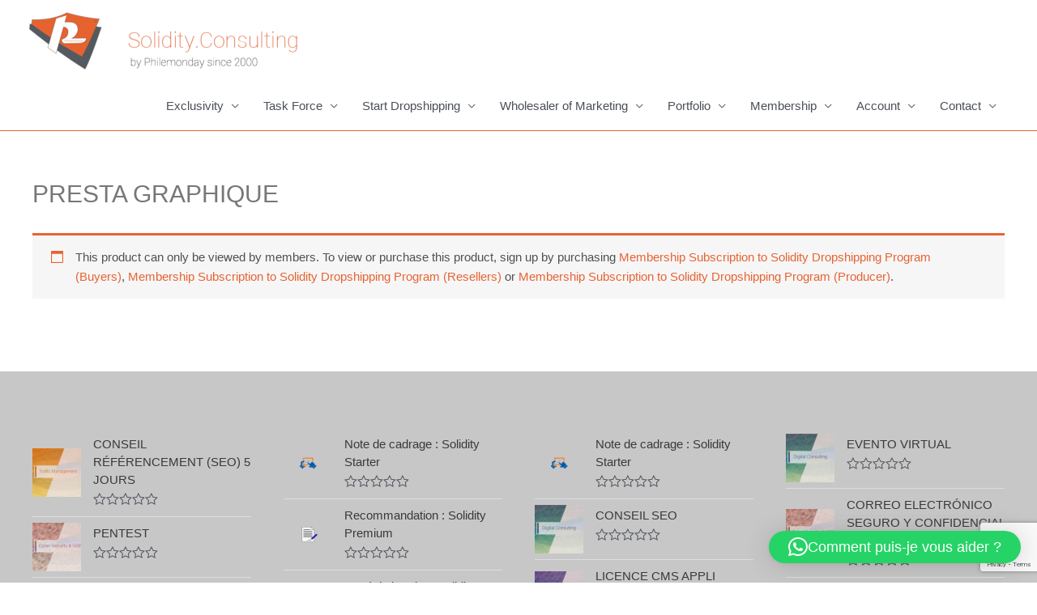

--- FILE ---
content_type: text/html; charset=UTF-8
request_url: https://solidity.consulting/produit/presta-graphique/
body_size: 68521
content:
<!DOCTYPE html>
<html lang="fr-FR">
<head>
<meta charset="UTF-8">
<meta name="viewport" content="width=device-width, initial-scale=1">
<link rel="profile" href="https://gmpg.org/xfn/11">

<meta name='robots' content='index, follow, max-image-preview:large, max-snippet:-1, max-video-preview:-1' />
	<style>img:is([sizes="auto" i], [sizes^="auto," i]) { contain-intrinsic-size: 3000px 1500px }</style>
	<meta property="og:title" content="PRESTA GRAPHIQUE"/>
<meta property="og:description" content="Prestation de graphisme Sur la base forfaitaire de 1 jour homme de presta graphique, mise à disposition de :   	1 graphiste designer  Nous pouvons égalem"/>
<meta property="og:image" content="https://solidity.consulting/wp-content/uploads/2020/06/Philemonday_backgrounds_brochure_2020_web_design.png"/>
<meta property="og:image:width" content="1920" />
<meta property="og:image:height" content="1080" />
<meta property="og:image:type" content="image/png" />
<meta property="og:type" content="article"/>
<meta property="og:article:published_time" content="2021-07-16 15:07:10"/>
<meta property="og:article:modified_time" content="2021-09-06 21:40:15"/>
<meta name="twitter:card" content="summary">
<meta name="twitter:title" content="PRESTA GRAPHIQUE"/>
<meta name="twitter:description" content="Prestation de graphisme Sur la base forfaitaire de 1 jour homme de presta graphique, mise à disposition de :   	1 graphiste designer  Nous pouvons égalem"/>
<meta name="twitter:image" content="https://solidity.consulting/wp-content/uploads/2020/06/Philemonday_backgrounds_brochure_2020_web_design.png"/>
<meta name="author" content="Team Solidity Consulting"/>

	<!-- This site is optimized with the Yoast SEO plugin v26.7 - https://yoast.com/wordpress/plugins/seo/ -->
	<title>PRESTA GRAPHIQUE</title>
	<meta name="description" content="Un presta graphique à votre écoute. Graphisme? c&#039;est une grande dose de créativité et une bonne relation client qui font la réussite d&#039;un projet. Contactez nous devis et tarif" />
	<link rel="canonical" href="https://solidity.consulting/produit/presta-graphique/" />
	<meta property="og:url" content="https://solidity.consulting/produit/presta-graphique/" />
	<meta property="og:site_name" content="Agency for Agencies | Solidity Consulting by Philemonday" />
	<meta property="article:modified_time" content="2021-09-06T19:40:15+00:00" />
	<meta property="og:image" content="https://solidity.consulting/wp-content/uploads/2020/06/Philemonday_backgrounds_brochure_2020_web_design.png" />
	<meta property="og:image:width" content="1920" />
	<meta property="og:image:height" content="1080" />
	<meta property="og:image:type" content="image/png" />
	<meta name="twitter:label1" content="Durée de lecture estimée" />
	<meta name="twitter:data1" content="1 minute" />
	<script type="application/ld+json" class="yoast-schema-graph">{"@context":"https://schema.org","@graph":[{"@type":"WebPage","@id":"https://solidity.consulting/produit/presta-graphique/","url":"https://solidity.consulting/produit/presta-graphique/","name":"PRESTA GRAPHIQUE","isPartOf":{"@id":"https://solidity.consulting/#website"},"primaryImageOfPage":{"@id":"https://solidity.consulting/produit/presta-graphique/#primaryimage"},"image":{"@id":"https://solidity.consulting/produit/presta-graphique/#primaryimage"},"thumbnailUrl":"https://solidity.consulting/wp-content/uploads/2020/06/Philemonday_backgrounds_brochure_2020_web_design.png","datePublished":"2021-07-16T13:07:10+00:00","dateModified":"2021-09-06T19:40:15+00:00","description":"Un presta graphique à votre écoute. Graphisme? c'est une grande dose de créativité et une bonne relation client qui font la réussite d'un projet. Contactez nous devis et tarif","breadcrumb":{"@id":"https://solidity.consulting/produit/presta-graphique/#breadcrumb"},"inLanguage":"fr-FR","potentialAction":[{"@type":"ReadAction","target":["https://solidity.consulting/produit/presta-graphique/"]}]},{"@type":"ImageObject","inLanguage":"fr-FR","@id":"https://solidity.consulting/produit/presta-graphique/#primaryimage","url":"https://solidity.consulting/wp-content/uploads/2020/06/Philemonday_backgrounds_brochure_2020_web_design.png","contentUrl":"https://solidity.consulting/wp-content/uploads/2020/06/Philemonday_backgrounds_brochure_2020_web_design.png","width":1920,"height":1080},{"@type":"BreadcrumbList","@id":"https://solidity.consulting/produit/presta-graphique/#breadcrumb","itemListElement":[{"@type":"ListItem","position":1,"name":"Accueil","item":"https://solidity.consulting/"},{"@type":"ListItem","position":2,"name":"Shop / Boutique","item":"https://solidity.consulting/boutique/"},{"@type":"ListItem","position":3,"name":"PRESTA GRAPHIQUE"}]},{"@type":"WebSite","@id":"https://solidity.consulting/#website","url":"https://solidity.consulting/","name":"Agency for Agencies | Solidity Consulting by Philemonday","description":"Agency for Agencies : an Exclusiv Dropshipping Program","publisher":{"@id":"https://solidity.consulting/#organization"},"potentialAction":[{"@type":"SearchAction","target":{"@type":"EntryPoint","urlTemplate":"https://solidity.consulting/?s={search_term_string}"},"query-input":{"@type":"PropertyValueSpecification","valueRequired":true,"valueName":"search_term_string"}}],"inLanguage":"fr-FR"},{"@type":"Organization","@id":"https://solidity.consulting/#organization","name":"Agency for Agencies | Solidity Consulting by Philemonday","url":"https://solidity.consulting/","logo":{"@type":"ImageObject","inLanguage":"fr-FR","@id":"https://solidity.consulting/#/schema/logo/image/","url":"https://solidity.consulting/wp-content/uploads/2023/03/new-solidity_logo_orange_28042020_by_philemonday_250px_v7-1-1-600x128-1.png","contentUrl":"https://solidity.consulting/wp-content/uploads/2023/03/new-solidity_logo_orange_28042020_by_philemonday_250px_v7-1-1-600x128-1.png","width":600,"height":128,"caption":"Agency for Agencies | Solidity Consulting by Philemonday"},"image":{"@id":"https://solidity.consulting/#/schema/logo/image/"}}]}</script>
	<!-- / Yoast SEO plugin. -->


<link rel='dns-prefetch' href='//www.googletagmanager.com' />
<link rel="alternate" type="application/rss+xml" title="Agency for Agencies | Solidity Consulting by Philemonday &raquo; Flux" href="https://solidity.consulting/feed/" />
<link rel="alternate" type="application/rss+xml" title="Agency for Agencies | Solidity Consulting by Philemonday &raquo; Flux des commentaires" href="https://solidity.consulting/comments/feed/" />
<script>
window._wpemojiSettings = {"baseUrl":"https:\/\/s.w.org\/images\/core\/emoji\/16.0.1\/72x72\/","ext":".png","svgUrl":"https:\/\/s.w.org\/images\/core\/emoji\/16.0.1\/svg\/","svgExt":".svg","source":{"concatemoji":"https:\/\/solidity.consulting\/wp-includes\/js\/wp-emoji-release.min.js?ver=e08accf0d1f64a5e5a85a98e08912122"}};
/*! This file is auto-generated */
!function(s,n){var o,i,e;function c(e){try{var t={supportTests:e,timestamp:(new Date).valueOf()};sessionStorage.setItem(o,JSON.stringify(t))}catch(e){}}function p(e,t,n){e.clearRect(0,0,e.canvas.width,e.canvas.height),e.fillText(t,0,0);var t=new Uint32Array(e.getImageData(0,0,e.canvas.width,e.canvas.height).data),a=(e.clearRect(0,0,e.canvas.width,e.canvas.height),e.fillText(n,0,0),new Uint32Array(e.getImageData(0,0,e.canvas.width,e.canvas.height).data));return t.every(function(e,t){return e===a[t]})}function u(e,t){e.clearRect(0,0,e.canvas.width,e.canvas.height),e.fillText(t,0,0);for(var n=e.getImageData(16,16,1,1),a=0;a<n.data.length;a++)if(0!==n.data[a])return!1;return!0}function f(e,t,n,a){switch(t){case"flag":return n(e,"\ud83c\udff3\ufe0f\u200d\u26a7\ufe0f","\ud83c\udff3\ufe0f\u200b\u26a7\ufe0f")?!1:!n(e,"\ud83c\udde8\ud83c\uddf6","\ud83c\udde8\u200b\ud83c\uddf6")&&!n(e,"\ud83c\udff4\udb40\udc67\udb40\udc62\udb40\udc65\udb40\udc6e\udb40\udc67\udb40\udc7f","\ud83c\udff4\u200b\udb40\udc67\u200b\udb40\udc62\u200b\udb40\udc65\u200b\udb40\udc6e\u200b\udb40\udc67\u200b\udb40\udc7f");case"emoji":return!a(e,"\ud83e\udedf")}return!1}function g(e,t,n,a){var r="undefined"!=typeof WorkerGlobalScope&&self instanceof WorkerGlobalScope?new OffscreenCanvas(300,150):s.createElement("canvas"),o=r.getContext("2d",{willReadFrequently:!0}),i=(o.textBaseline="top",o.font="600 32px Arial",{});return e.forEach(function(e){i[e]=t(o,e,n,a)}),i}function t(e){var t=s.createElement("script");t.src=e,t.defer=!0,s.head.appendChild(t)}"undefined"!=typeof Promise&&(o="wpEmojiSettingsSupports",i=["flag","emoji"],n.supports={everything:!0,everythingExceptFlag:!0},e=new Promise(function(e){s.addEventListener("DOMContentLoaded",e,{once:!0})}),new Promise(function(t){var n=function(){try{var e=JSON.parse(sessionStorage.getItem(o));if("object"==typeof e&&"number"==typeof e.timestamp&&(new Date).valueOf()<e.timestamp+604800&&"object"==typeof e.supportTests)return e.supportTests}catch(e){}return null}();if(!n){if("undefined"!=typeof Worker&&"undefined"!=typeof OffscreenCanvas&&"undefined"!=typeof URL&&URL.createObjectURL&&"undefined"!=typeof Blob)try{var e="postMessage("+g.toString()+"("+[JSON.stringify(i),f.toString(),p.toString(),u.toString()].join(",")+"));",a=new Blob([e],{type:"text/javascript"}),r=new Worker(URL.createObjectURL(a),{name:"wpTestEmojiSupports"});return void(r.onmessage=function(e){c(n=e.data),r.terminate(),t(n)})}catch(e){}c(n=g(i,f,p,u))}t(n)}).then(function(e){for(var t in e)n.supports[t]=e[t],n.supports.everything=n.supports.everything&&n.supports[t],"flag"!==t&&(n.supports.everythingExceptFlag=n.supports.everythingExceptFlag&&n.supports[t]);n.supports.everythingExceptFlag=n.supports.everythingExceptFlag&&!n.supports.flag,n.DOMReady=!1,n.readyCallback=function(){n.DOMReady=!0}}).then(function(){return e}).then(function(){var e;n.supports.everything||(n.readyCallback(),(e=n.source||{}).concatemoji?t(e.concatemoji):e.wpemoji&&e.twemoji&&(t(e.twemoji),t(e.wpemoji)))}))}((window,document),window._wpemojiSettings);
</script>
<link rel='stylesheet' id='astra-theme-css-css' href='https://solidity.consulting/wp-content/themes/astra/assets/css/minified/style.min.css?ver=4.0.2' media='all' />
<style id='astra-theme-css-inline-css'>
.ast-no-sidebar .entry-content .alignfull {margin-left: calc( -50vw + 50%);margin-right: calc( -50vw + 50%);max-width: 100vw;width: 100vw;}.ast-no-sidebar .entry-content .alignwide {margin-left: calc(-41vw + 50%);margin-right: calc(-41vw + 50%);max-width: unset;width: unset;}.ast-no-sidebar .entry-content .alignfull .alignfull,.ast-no-sidebar .entry-content .alignfull .alignwide,.ast-no-sidebar .entry-content .alignwide .alignfull,.ast-no-sidebar .entry-content .alignwide .alignwide,.ast-no-sidebar .entry-content .wp-block-column .alignfull,.ast-no-sidebar .entry-content .wp-block-column .alignwide{width: 100%;margin-left: auto;margin-right: auto;}.wp-block-gallery,.blocks-gallery-grid {margin: 0;}.wp-block-separator {max-width: 100px;}.wp-block-separator.is-style-wide,.wp-block-separator.is-style-dots {max-width: none;}.entry-content .has-2-columns .wp-block-column:first-child {padding-right: 10px;}.entry-content .has-2-columns .wp-block-column:last-child {padding-left: 10px;}@media (max-width: 782px) {.entry-content .wp-block-columns .wp-block-column {flex-basis: 100%;}.entry-content .has-2-columns .wp-block-column:first-child {padding-right: 0;}.entry-content .has-2-columns .wp-block-column:last-child {padding-left: 0;}}body .entry-content .wp-block-latest-posts {margin-left: 0;}body .entry-content .wp-block-latest-posts li {list-style: none;}.ast-no-sidebar .ast-container .entry-content .wp-block-latest-posts {margin-left: 0;}.ast-header-break-point .entry-content .alignwide {margin-left: auto;margin-right: auto;}.entry-content .blocks-gallery-item img {margin-bottom: auto;}.wp-block-pullquote {border-top: 4px solid #555d66;border-bottom: 4px solid #555d66;color: #40464d;}:root{--ast-container-default-xlg-padding:6.67em;--ast-container-default-lg-padding:5.67em;--ast-container-default-slg-padding:4.34em;--ast-container-default-md-padding:3.34em;--ast-container-default-sm-padding:6.67em;--ast-container-default-xs-padding:2.4em;--ast-container-default-xxs-padding:1.4em;--ast-code-block-background:#EEEEEE;--ast-comment-inputs-background:#FAFAFA;}html{font-size:93.75%;}a,.page-title{color:#e66432;}a:hover,a:focus{color:var(--ast-global-color-1);}body,button,input,select,textarea,.ast-button,.ast-custom-button{font-family:-apple-system,BlinkMacSystemFont,Segoe UI,Roboto,Oxygen-Sans,Ubuntu,Cantarell,Helvetica Neue,sans-serif;font-weight:inherit;font-size:15px;font-size:1rem;line-height:1.6em;}blockquote{color:var(--ast-global-color-3);}.site-title{font-size:35px;font-size:2.3333333333333rem;display:none;}header .custom-logo-link img{max-width:333px;}.astra-logo-svg{width:333px;}.site-header .site-description{font-size:15px;font-size:1rem;display:none;}.entry-title{font-size:30px;font-size:2rem;}h1,.entry-content h1{font-size:40px;font-size:2.6666666666667rem;line-height:1.4em;}h2,.entry-content h2{font-size:30px;font-size:2rem;line-height:1.25em;}h3,.entry-content h3{font-size:25px;font-size:1.6666666666667rem;line-height:1.2em;}h4,.entry-content h4{font-size:20px;font-size:1.3333333333333rem;line-height:1.2em;}h5,.entry-content h5{font-size:18px;font-size:1.2rem;line-height:1.2em;}h6,.entry-content h6{font-size:15px;font-size:1rem;line-height:1.25em;}::selection{background-color:#e66432;color:#000000;}body,h1,.entry-title a,.entry-content h1,h2,.entry-content h2,h3,.entry-content h3,h4,.entry-content h4,h5,.entry-content h5,h6,.entry-content h6{color:var(--ast-global-color-3);}.tagcloud a:hover,.tagcloud a:focus,.tagcloud a.current-item{color:#000000;border-color:#e66432;background-color:#e66432;}input:focus,input[type="text"]:focus,input[type="email"]:focus,input[type="url"]:focus,input[type="password"]:focus,input[type="reset"]:focus,input[type="search"]:focus,textarea:focus{border-color:#e66432;}input[type="radio"]:checked,input[type=reset],input[type="checkbox"]:checked,input[type="checkbox"]:hover:checked,input[type="checkbox"]:focus:checked,input[type=range]::-webkit-slider-thumb{border-color:#e66432;background-color:#e66432;box-shadow:none;}.site-footer a:hover + .post-count,.site-footer a:focus + .post-count{background:#e66432;border-color:#e66432;}.single .nav-links .nav-previous,.single .nav-links .nav-next{color:#e66432;}.entry-meta,.entry-meta *{line-height:1.45;color:#e66432;}.entry-meta a:hover,.entry-meta a:hover *,.entry-meta a:focus,.entry-meta a:focus *,.page-links > .page-link,.page-links .page-link:hover,.post-navigation a:hover{color:var(--ast-global-color-1);}#cat option,.secondary .calendar_wrap thead a,.secondary .calendar_wrap thead a:visited{color:#e66432;}.secondary .calendar_wrap #today,.ast-progress-val span{background:#e66432;}.secondary a:hover + .post-count,.secondary a:focus + .post-count{background:#e66432;border-color:#e66432;}.calendar_wrap #today > a{color:#000000;}.page-links .page-link,.single .post-navigation a{color:#e66432;}.widget-title{font-size:21px;font-size:1.4rem;color:var(--ast-global-color-3);}.main-header-menu .menu-link,.ast-header-custom-item a{color:var(--ast-global-color-3);}.main-header-menu .menu-item:hover > .menu-link,.main-header-menu .menu-item:hover > .ast-menu-toggle,.main-header-menu .ast-masthead-custom-menu-items a:hover,.main-header-menu .menu-item.focus > .menu-link,.main-header-menu .menu-item.focus > .ast-menu-toggle,.main-header-menu .current-menu-item > .menu-link,.main-header-menu .current-menu-ancestor > .menu-link,.main-header-menu .current-menu-item > .ast-menu-toggle,.main-header-menu .current-menu-ancestor > .ast-menu-toggle{color:#e66432;}.header-main-layout-3 .ast-main-header-bar-alignment{margin-right:auto;}.header-main-layout-2 .site-header-section-left .ast-site-identity{text-align:left;}.ast-logo-title-inline .site-logo-img{padding-right:1em;}.site-logo-img img{ transition:all 0.2s linear;}.ast-header-break-point .ast-mobile-menu-buttons-minimal.menu-toggle{background:transparent;color:#e66432;}.ast-header-break-point .ast-mobile-menu-buttons-outline.menu-toggle{background:transparent;border:1px solid #e66432;color:#e66432;}.ast-header-break-point .ast-mobile-menu-buttons-fill.menu-toggle{background:#e66432;}.ast-small-footer{color:#ffffff;}.ast-small-footer a{color:#f7a307;}.ast-small-footer a:hover{color:#f59304;}.footer-adv .footer-adv-overlay{border-top-style:solid;border-top-color:#ffffff;}.footer-adv .widget-title,.footer-adv .widget-title a{color:#f7ad06;}.footer-adv{color:#ffffff;}.footer-adv a{color:#f0a00d;}.footer-adv .tagcloud a:hover,.footer-adv .tagcloud a.current-item{border-color:#f0a00d;background-color:#f0a00d;}.footer-adv a:hover,.footer-adv .no-widget-text a:hover,.footer-adv a:focus,.footer-adv .no-widget-text a:focus{color:#ffb300;}.footer-adv .calendar_wrap #today,.footer-adv a:hover + .post-count{background-color:#f0a00d;}.footer-adv-overlay{background-color:#c7c7c7;;}.wp-block-buttons.aligncenter{justify-content:center;}@media (min-width:1200px){.wp-block-group .has-background{padding:20px;}}@media (min-width:1200px){.ast-plain-container.ast-no-sidebar .entry-content .alignwide .wp-block-cover__inner-container,.ast-plain-container.ast-no-sidebar .entry-content .alignfull .wp-block-cover__inner-container{width:1240px;}}@media (min-width:1200px){.wp-block-cover-image.alignwide .wp-block-cover__inner-container,.wp-block-cover.alignwide .wp-block-cover__inner-container,.wp-block-cover-image.alignfull .wp-block-cover__inner-container,.wp-block-cover.alignfull .wp-block-cover__inner-container{width:100%;}}.wp-block-image.aligncenter{margin-left:auto;margin-right:auto;}.wp-block-table.aligncenter{margin-left:auto;margin-right:auto;}@media (max-width:921px){.ast-separate-container #primary,.ast-separate-container #secondary{padding:1.5em 0;}#primary,#secondary{padding:1.5em 0;margin:0;}.ast-left-sidebar #content > .ast-container{display:flex;flex-direction:column-reverse;width:100%;}.ast-separate-container .ast-article-post,.ast-separate-container .ast-article-single{padding:1.5em 2.14em;}.ast-author-box img.avatar{margin:20px 0 0 0;}}@media (min-width:922px){.ast-separate-container.ast-right-sidebar #primary,.ast-separate-container.ast-left-sidebar #primary{border:0;}.search-no-results.ast-separate-container #primary{margin-bottom:4em;}}.wp-block-button .wp-block-button__link{color:#000000;}.wp-block-button .wp-block-button__link:hover,.wp-block-button .wp-block-button__link:focus{color:#ffffff;background-color:var(--ast-global-color-1);border-color:var(--ast-global-color-1);}.elementor-widget-heading h1.elementor-heading-title{line-height:1.4em;}.elementor-widget-heading h2.elementor-heading-title{line-height:1.25em;}.elementor-widget-heading h3.elementor-heading-title{line-height:1.2em;}.elementor-widget-heading h4.elementor-heading-title{line-height:1.2em;}.elementor-widget-heading h5.elementor-heading-title{line-height:1.2em;}.elementor-widget-heading h6.elementor-heading-title{line-height:1.25em;}.wp-block-button .wp-block-button__link{border-top-width:0;border-right-width:0;border-left-width:0;border-bottom-width:0;border-color:#e66432;background-color:#e66432;color:#000000;font-family:inherit;font-weight:inherit;line-height:1em;border-radius:2px;padding-top:10px;padding-right:40px;padding-bottom:10px;padding-left:40px;}.menu-toggle,button,.ast-button,.ast-custom-button,.button,input#submit,input[type="button"],input[type="submit"],input[type="reset"]{border-style:solid;border-top-width:0;border-right-width:0;border-left-width:0;border-bottom-width:0;color:#000000;border-color:#e66432;background-color:#e66432;border-radius:2px;padding-top:10px;padding-right:40px;padding-bottom:10px;padding-left:40px;font-family:inherit;font-weight:inherit;line-height:1em;}button:focus,.menu-toggle:hover,button:hover,.ast-button:hover,.ast-custom-button:hover .button:hover,.ast-custom-button:hover ,input[type=reset]:hover,input[type=reset]:focus,input#submit:hover,input#submit:focus,input[type="button"]:hover,input[type="button"]:focus,input[type="submit"]:hover,input[type="submit"]:focus{color:#ffffff;background-color:var(--ast-global-color-1);border-color:var(--ast-global-color-1);}@media (min-width:544px){.ast-container{max-width:100%;}}@media (max-width:544px){.ast-separate-container .ast-article-post,.ast-separate-container .ast-article-single,.ast-separate-container .comments-title,.ast-separate-container .ast-archive-description{padding:1.5em 1em;}.ast-separate-container #content .ast-container{padding-left:0.54em;padding-right:0.54em;}.ast-separate-container .ast-comment-list li.depth-1{padding:1.5em 1em;margin-bottom:1.5em;}.ast-separate-container .ast-comment-list .bypostauthor{padding:.5em;}.ast-search-menu-icon.ast-dropdown-active .search-field{width:170px;}.site-branding img,.site-header .site-logo-img .custom-logo-link img{max-width:100%;}}@media (max-width:921px){.ast-mobile-header-stack .main-header-bar .ast-search-menu-icon{display:inline-block;}.ast-header-break-point.ast-header-custom-item-outside .ast-mobile-header-stack .main-header-bar .ast-search-icon{margin:0;}.ast-comment-avatar-wrap img{max-width:2.5em;}.ast-separate-container .ast-comment-list li.depth-1{padding:1.5em 2.14em;}.ast-separate-container .comment-respond{padding:2em 2.14em;}.ast-comment-meta{padding:0 1.8888em 1.3333em;}}.footer-adv .tagcloud a:hover,.footer-adv .tagcloud a.current-item{color:#000000;}.footer-adv .calendar_wrap #today{color:#000000;}.ast-no-sidebar.ast-separate-container .entry-content .alignfull {margin-left: -6.67em;margin-right: -6.67em;width: auto;}@media (max-width: 1200px) {.ast-no-sidebar.ast-separate-container .entry-content .alignfull {margin-left: -2.4em;margin-right: -2.4em;}}@media (max-width: 768px) {.ast-no-sidebar.ast-separate-container .entry-content .alignfull {margin-left: -2.14em;margin-right: -2.14em;}}@media (max-width: 544px) {.ast-no-sidebar.ast-separate-container .entry-content .alignfull {margin-left: -1em;margin-right: -1em;}}.ast-no-sidebar.ast-separate-container .entry-content .alignwide {margin-left: -20px;margin-right: -20px;}.ast-no-sidebar.ast-separate-container .entry-content .wp-block-column .alignfull,.ast-no-sidebar.ast-separate-container .entry-content .wp-block-column .alignwide {margin-left: auto;margin-right: auto;width: 100%;}@media (max-width:921px){.site-title{display:none;}.site-header .site-description{display:none;}.entry-title{font-size:30px;}h1,.entry-content h1{font-size:30px;}h2,.entry-content h2{font-size:25px;}h3,.entry-content h3{font-size:20px;}}@media (max-width:544px){.site-title{display:none;}.site-header .site-description{display:none;}.entry-title{font-size:30px;}h1,.entry-content h1{font-size:30px;}h2,.entry-content h2{font-size:25px;}h3,.entry-content h3{font-size:20px;}}@media (max-width:921px){html{font-size:85.5%;}}@media (max-width:544px){html{font-size:85.5%;}}@media (min-width:922px){.ast-container{max-width:1240px;}}@font-face {font-family: "Astra";src: url(https://solidity.consulting/wp-content/themes/astra/assets/fonts/astra.woff) format("woff"),url(https://solidity.consulting/wp-content/themes/astra/assets/fonts/astra.ttf) format("truetype"),url(https://solidity.consulting/wp-content/themes/astra/assets/fonts/astra.svg#astra) format("svg");font-weight: normal;font-style: normal;font-display: fallback;}@media (max-width:720px) {.main-header-bar .main-header-bar-navigation{display:none;}}.ast-desktop .main-header-menu.submenu-with-border .sub-menu,.ast-desktop .main-header-menu.submenu-with-border .astra-full-megamenu-wrapper{border-color:#e66432;}.ast-desktop .main-header-menu.submenu-with-border .sub-menu{border-top-width:2px;border-right-width:0px;border-left-width:0px;border-bottom-width:0px;border-style:solid;}.ast-desktop .main-header-menu.submenu-with-border .sub-menu .sub-menu{top:-2px;}.ast-desktop .main-header-menu.submenu-with-border .sub-menu .menu-link,.ast-desktop .main-header-menu.submenu-with-border .children .menu-link{border-bottom-width:0px;border-style:solid;border-color:#eaeaea;}@media (min-width:922px){.main-header-menu .sub-menu .menu-item.ast-left-align-sub-menu:hover > .sub-menu,.main-header-menu .sub-menu .menu-item.ast-left-align-sub-menu.focus > .sub-menu{margin-left:-0px;}}.ast-small-footer{border-top-style:solid;border-top-width:1px;border-top-color:#7a7a7a;}.ast-small-footer-wrap{text-align:center;}.ast-header-break-point.ast-header-custom-item-inside .main-header-bar .main-header-bar-navigation .ast-search-icon {display: none;}.ast-header-break-point.ast-header-custom-item-inside .main-header-bar .ast-search-menu-icon .search-form {padding: 0;display: block;overflow: hidden;}.ast-header-break-point .ast-header-custom-item .widget:last-child {margin-bottom: 1em;}.ast-header-custom-item .widget {margin: 0.5em;display: inline-block;vertical-align: middle;}.ast-header-custom-item .widget p {margin-bottom: 0;}.ast-header-custom-item .widget li {width: auto;}.ast-header-custom-item-inside .button-custom-menu-item .menu-link {display: none;}.ast-header-custom-item-inside.ast-header-break-point .button-custom-menu-item .ast-custom-button-link {display: none;}.ast-header-custom-item-inside.ast-header-break-point .button-custom-menu-item .menu-link {display: block;}.ast-header-break-point.ast-header-custom-item-outside .main-header-bar .ast-search-icon {margin-right: 1em;}.ast-header-break-point.ast-header-custom-item-inside .main-header-bar .ast-search-menu-icon .search-field,.ast-header-break-point.ast-header-custom-item-inside .main-header-bar .ast-search-menu-icon.ast-inline-search .search-field {width: 100%;padding-right: 5.5em;}.ast-header-break-point.ast-header-custom-item-inside .main-header-bar .ast-search-menu-icon .search-submit {display: block;position: absolute;height: 100%;top: 0;right: 0;padding: 0 1em;border-radius: 0;}.ast-header-break-point .ast-header-custom-item .ast-masthead-custom-menu-items {padding-left: 20px;padding-right: 20px;margin-bottom: 1em;margin-top: 1em;}.ast-header-custom-item-inside.ast-header-break-point .button-custom-menu-item {padding-left: 0;padding-right: 0;margin-top: 0;margin-bottom: 0;}.astra-icon-down_arrow::after {content: "\e900";font-family: Astra;}.astra-icon-close::after {content: "\e5cd";font-family: Astra;}.astra-icon-drag_handle::after {content: "\e25d";font-family: Astra;}.astra-icon-format_align_justify::after {content: "\e235";font-family: Astra;}.astra-icon-menu::after {content: "\e5d2";font-family: Astra;}.astra-icon-reorder::after {content: "\e8fe";font-family: Astra;}.astra-icon-search::after {content: "\e8b6";font-family: Astra;}.astra-icon-zoom_in::after {content: "\e56b";font-family: Astra;}.astra-icon-check-circle::after {content: "\e901";font-family: Astra;}.astra-icon-shopping-cart::after {content: "\f07a";font-family: Astra;}.astra-icon-shopping-bag::after {content: "\f290";font-family: Astra;}.astra-icon-shopping-basket::after {content: "\f291";font-family: Astra;}.astra-icon-circle-o::after {content: "\e903";font-family: Astra;}.astra-icon-certificate::after {content: "\e902";font-family: Astra;}blockquote {padding: 1.2em;}:root .has-ast-global-color-0-color{color:var(--ast-global-color-0);}:root .has-ast-global-color-0-background-color{background-color:var(--ast-global-color-0);}:root .wp-block-button .has-ast-global-color-0-color{color:var(--ast-global-color-0);}:root .wp-block-button .has-ast-global-color-0-background-color{background-color:var(--ast-global-color-0);}:root .has-ast-global-color-1-color{color:var(--ast-global-color-1);}:root .has-ast-global-color-1-background-color{background-color:var(--ast-global-color-1);}:root .wp-block-button .has-ast-global-color-1-color{color:var(--ast-global-color-1);}:root .wp-block-button .has-ast-global-color-1-background-color{background-color:var(--ast-global-color-1);}:root .has-ast-global-color-2-color{color:var(--ast-global-color-2);}:root .has-ast-global-color-2-background-color{background-color:var(--ast-global-color-2);}:root .wp-block-button .has-ast-global-color-2-color{color:var(--ast-global-color-2);}:root .wp-block-button .has-ast-global-color-2-background-color{background-color:var(--ast-global-color-2);}:root .has-ast-global-color-3-color{color:var(--ast-global-color-3);}:root .has-ast-global-color-3-background-color{background-color:var(--ast-global-color-3);}:root .wp-block-button .has-ast-global-color-3-color{color:var(--ast-global-color-3);}:root .wp-block-button .has-ast-global-color-3-background-color{background-color:var(--ast-global-color-3);}:root .has-ast-global-color-4-color{color:var(--ast-global-color-4);}:root .has-ast-global-color-4-background-color{background-color:var(--ast-global-color-4);}:root .wp-block-button .has-ast-global-color-4-color{color:var(--ast-global-color-4);}:root .wp-block-button .has-ast-global-color-4-background-color{background-color:var(--ast-global-color-4);}:root .has-ast-global-color-5-color{color:var(--ast-global-color-5);}:root .has-ast-global-color-5-background-color{background-color:var(--ast-global-color-5);}:root .wp-block-button .has-ast-global-color-5-color{color:var(--ast-global-color-5);}:root .wp-block-button .has-ast-global-color-5-background-color{background-color:var(--ast-global-color-5);}:root .has-ast-global-color-6-color{color:var(--ast-global-color-6);}:root .has-ast-global-color-6-background-color{background-color:var(--ast-global-color-6);}:root .wp-block-button .has-ast-global-color-6-color{color:var(--ast-global-color-6);}:root .wp-block-button .has-ast-global-color-6-background-color{background-color:var(--ast-global-color-6);}:root .has-ast-global-color-7-color{color:var(--ast-global-color-7);}:root .has-ast-global-color-7-background-color{background-color:var(--ast-global-color-7);}:root .wp-block-button .has-ast-global-color-7-color{color:var(--ast-global-color-7);}:root .wp-block-button .has-ast-global-color-7-background-color{background-color:var(--ast-global-color-7);}:root .has-ast-global-color-8-color{color:var(--ast-global-color-8);}:root .has-ast-global-color-8-background-color{background-color:var(--ast-global-color-8);}:root .wp-block-button .has-ast-global-color-8-color{color:var(--ast-global-color-8);}:root .wp-block-button .has-ast-global-color-8-background-color{background-color:var(--ast-global-color-8);}:root{--ast-global-color-0:#0170B9;--ast-global-color-1:#3a3a3a;--ast-global-color-2:#3a3a3a;--ast-global-color-3:#4B4F58;--ast-global-color-4:#F5F5F5;--ast-global-color-5:#FFFFFF;--ast-global-color-6:#E5E5E5;--ast-global-color-7:#424242;--ast-global-color-8:#000000;}:root {--ast-border-color : #dddddd;}#masthead .ast-container,.ast-header-breadcrumb .ast-container{max-width:100%;padding-left:35px;padding-right:35px;}@media (max-width:720px){#masthead .ast-container,.ast-header-breadcrumb .ast-container{padding-left:20px;padding-right:20px;}}.ast-header-break-point.ast-header-custom-item-inside .main-header-bar .main-header-bar-navigation .ast-search-icon {display: none;}.ast-header-break-point.ast-header-custom-item-inside .main-header-bar .ast-search-menu-icon .search-form {padding: 0;display: block;overflow: hidden;}.ast-header-break-point .ast-header-custom-item .widget:last-child {margin-bottom: 1em;}.ast-header-custom-item .widget {margin: 0.5em;display: inline-block;vertical-align: middle;}.ast-header-custom-item .widget p {margin-bottom: 0;}.ast-header-custom-item .widget li {width: auto;}.ast-header-custom-item-inside .button-custom-menu-item .menu-link {display: none;}.ast-header-custom-item-inside.ast-header-break-point .button-custom-menu-item .ast-custom-button-link {display: none;}.ast-header-custom-item-inside.ast-header-break-point .button-custom-menu-item .menu-link {display: block;}.ast-header-break-point.ast-header-custom-item-outside .main-header-bar .ast-search-icon {margin-right: 1em;}.ast-header-break-point.ast-header-custom-item-inside .main-header-bar .ast-search-menu-icon .search-field,.ast-header-break-point.ast-header-custom-item-inside .main-header-bar .ast-search-menu-icon.ast-inline-search .search-field {width: 100%;padding-right: 5.5em;}.ast-header-break-point.ast-header-custom-item-inside .main-header-bar .ast-search-menu-icon .search-submit {display: block;position: absolute;height: 100%;top: 0;right: 0;padding: 0 1em;border-radius: 0;}.ast-header-break-point .ast-header-custom-item .ast-masthead-custom-menu-items {padding-left: 20px;padding-right: 20px;margin-bottom: 1em;margin-top: 1em;}.ast-header-custom-item-inside.ast-header-break-point .button-custom-menu-item {padding-left: 0;padding-right: 0;margin-top: 0;margin-bottom: 0;}.astra-icon-down_arrow::after {content: "\e900";font-family: Astra;}.astra-icon-close::after {content: "\e5cd";font-family: Astra;}.astra-icon-drag_handle::after {content: "\e25d";font-family: Astra;}.astra-icon-format_align_justify::after {content: "\e235";font-family: Astra;}.astra-icon-menu::after {content: "\e5d2";font-family: Astra;}.astra-icon-reorder::after {content: "\e8fe";font-family: Astra;}.astra-icon-search::after {content: "\e8b6";font-family: Astra;}.astra-icon-zoom_in::after {content: "\e56b";font-family: Astra;}.astra-icon-check-circle::after {content: "\e901";font-family: Astra;}.astra-icon-shopping-cart::after {content: "\f07a";font-family: Astra;}.astra-icon-shopping-bag::after {content: "\f290";font-family: Astra;}.astra-icon-shopping-basket::after {content: "\f291";font-family: Astra;}.astra-icon-circle-o::after {content: "\e903";font-family: Astra;}.astra-icon-certificate::after {content: "\e902";font-family: Astra;}blockquote {padding: 1.2em;}:root .has-ast-global-color-0-color{color:var(--ast-global-color-0);}:root .has-ast-global-color-0-background-color{background-color:var(--ast-global-color-0);}:root .wp-block-button .has-ast-global-color-0-color{color:var(--ast-global-color-0);}:root .wp-block-button .has-ast-global-color-0-background-color{background-color:var(--ast-global-color-0);}:root .has-ast-global-color-1-color{color:var(--ast-global-color-1);}:root .has-ast-global-color-1-background-color{background-color:var(--ast-global-color-1);}:root .wp-block-button .has-ast-global-color-1-color{color:var(--ast-global-color-1);}:root .wp-block-button .has-ast-global-color-1-background-color{background-color:var(--ast-global-color-1);}:root .has-ast-global-color-2-color{color:var(--ast-global-color-2);}:root .has-ast-global-color-2-background-color{background-color:var(--ast-global-color-2);}:root .wp-block-button .has-ast-global-color-2-color{color:var(--ast-global-color-2);}:root .wp-block-button .has-ast-global-color-2-background-color{background-color:var(--ast-global-color-2);}:root .has-ast-global-color-3-color{color:var(--ast-global-color-3);}:root .has-ast-global-color-3-background-color{background-color:var(--ast-global-color-3);}:root .wp-block-button .has-ast-global-color-3-color{color:var(--ast-global-color-3);}:root .wp-block-button .has-ast-global-color-3-background-color{background-color:var(--ast-global-color-3);}:root .has-ast-global-color-4-color{color:var(--ast-global-color-4);}:root .has-ast-global-color-4-background-color{background-color:var(--ast-global-color-4);}:root .wp-block-button .has-ast-global-color-4-color{color:var(--ast-global-color-4);}:root .wp-block-button .has-ast-global-color-4-background-color{background-color:var(--ast-global-color-4);}:root .has-ast-global-color-5-color{color:var(--ast-global-color-5);}:root .has-ast-global-color-5-background-color{background-color:var(--ast-global-color-5);}:root .wp-block-button .has-ast-global-color-5-color{color:var(--ast-global-color-5);}:root .wp-block-button .has-ast-global-color-5-background-color{background-color:var(--ast-global-color-5);}:root .has-ast-global-color-6-color{color:var(--ast-global-color-6);}:root .has-ast-global-color-6-background-color{background-color:var(--ast-global-color-6);}:root .wp-block-button .has-ast-global-color-6-color{color:var(--ast-global-color-6);}:root .wp-block-button .has-ast-global-color-6-background-color{background-color:var(--ast-global-color-6);}:root .has-ast-global-color-7-color{color:var(--ast-global-color-7);}:root .has-ast-global-color-7-background-color{background-color:var(--ast-global-color-7);}:root .wp-block-button .has-ast-global-color-7-color{color:var(--ast-global-color-7);}:root .wp-block-button .has-ast-global-color-7-background-color{background-color:var(--ast-global-color-7);}:root .has-ast-global-color-8-color{color:var(--ast-global-color-8);}:root .has-ast-global-color-8-background-color{background-color:var(--ast-global-color-8);}:root .wp-block-button .has-ast-global-color-8-color{color:var(--ast-global-color-8);}:root .wp-block-button .has-ast-global-color-8-background-color{background-color:var(--ast-global-color-8);}:root{--ast-global-color-0:#0170B9;--ast-global-color-1:#3a3a3a;--ast-global-color-2:#3a3a3a;--ast-global-color-3:#4B4F58;--ast-global-color-4:#F5F5F5;--ast-global-color-5:#FFFFFF;--ast-global-color-6:#E5E5E5;--ast-global-color-7:#424242;--ast-global-color-8:#000000;}:root {--ast-border-color : #dddddd;}#masthead .ast-container,.ast-header-breadcrumb .ast-container{max-width:100%;padding-left:35px;padding-right:35px;}@media (max-width:720px){#masthead .ast-container,.ast-header-breadcrumb .ast-container{padding-left:20px;padding-right:20px;}}.ast-breadcrumbs .trail-browse,.ast-breadcrumbs .trail-items,.ast-breadcrumbs .trail-items li{display:inline-block;margin:0;padding:0;border:none;background:inherit;text-indent:0;}.ast-breadcrumbs .trail-browse{font-size:inherit;font-style:inherit;font-weight:inherit;color:inherit;}.ast-breadcrumbs .trail-items{list-style:none;}.trail-items li::after{padding:0 0.3em;content:"\00bb";}.trail-items li:last-of-type::after{display:none;}.trail-items li::after{content:"\00bb";}.ast-breadcrumbs-wrapper{text-align:left;}.ast-default-menu-enable.ast-main-header-nav-open.ast-header-break-point .main-header-bar.ast-header-breadcrumb,.ast-main-header-nav-open .main-header-bar.ast-header-breadcrumb{padding-top:1em;padding-bottom:1em;}.ast-header-break-point .main-header-bar.ast-header-breadcrumb{border-bottom-width:1px;border-bottom-color:#eaeaea;border-bottom-style:solid;}.ast-breadcrumbs-wrapper{line-height:1.4;}.ast-breadcrumbs-wrapper .rank-math-breadcrumb p{margin-bottom:0px;}.ast-breadcrumbs-wrapper{display:block;width:100%;}h1,.entry-content h1,h2,.entry-content h2,h3,.entry-content h3,h4,.entry-content h4,h5,.entry-content h5,h6,.entry-content h6{color:#777777;}.ast-header-break-point .main-header-bar{border-bottom-width:1px;border-bottom-color:#e66432;}@media (min-width:922px){.main-header-bar{border-bottom-width:1px;border-bottom-color:#e66432;}}.main-header-menu .menu-item, #astra-footer-menu .menu-item, .main-header-bar .ast-masthead-custom-menu-items{-js-display:flex;display:flex;-webkit-box-pack:center;-webkit-justify-content:center;-moz-box-pack:center;-ms-flex-pack:center;justify-content:center;-webkit-box-orient:vertical;-webkit-box-direction:normal;-webkit-flex-direction:column;-moz-box-orient:vertical;-moz-box-direction:normal;-ms-flex-direction:column;flex-direction:column;}.main-header-menu > .menu-item > .menu-link, #astra-footer-menu > .menu-item > .menu-link{height:100%;-webkit-box-align:center;-webkit-align-items:center;-moz-box-align:center;-ms-flex-align:center;align-items:center;-js-display:flex;display:flex;}.ast-primary-menu-disabled .main-header-bar .ast-masthead-custom-menu-items{flex:unset;}.main-header-menu .sub-menu .menu-item.menu-item-has-children > .menu-link:after{position:absolute;right:1em;top:50%;transform:translate(0,-50%) rotate(270deg);}.ast-header-break-point .main-header-bar .main-header-bar-navigation .page_item_has_children > .ast-menu-toggle::before, .ast-header-break-point .main-header-bar .main-header-bar-navigation .menu-item-has-children > .ast-menu-toggle::before, .ast-mobile-popup-drawer .main-header-bar-navigation .menu-item-has-children>.ast-menu-toggle::before, .ast-header-break-point .ast-mobile-header-wrap .main-header-bar-navigation .menu-item-has-children > .ast-menu-toggle::before{font-weight:bold;content:"\e900";font-family:Astra;text-decoration:inherit;display:inline-block;}.ast-header-break-point .main-navigation ul.sub-menu .menu-item .menu-link:before{content:"\e900";font-family:Astra;font-size:.65em;text-decoration:inherit;display:inline-block;transform:translate(0, -2px) rotateZ(270deg);margin-right:5px;}.widget_search .search-form:after{font-family:Astra;font-size:1.2em;font-weight:normal;content:"\e8b6";position:absolute;top:50%;right:15px;transform:translate(0, -50%);}.astra-search-icon::before{content:"\e8b6";font-family:Astra;font-style:normal;font-weight:normal;text-decoration:inherit;text-align:center;-webkit-font-smoothing:antialiased;-moz-osx-font-smoothing:grayscale;z-index:3;}.main-header-bar .main-header-bar-navigation .page_item_has_children > a:after, .main-header-bar .main-header-bar-navigation .menu-item-has-children > a:after, .site-header-focus-item .main-header-bar-navigation .menu-item-has-children > .menu-link:after{content:"\e900";display:inline-block;font-family:Astra;font-size:.6rem;font-weight:bold;text-rendering:auto;-webkit-font-smoothing:antialiased;-moz-osx-font-smoothing:grayscale;margin-left:10px;line-height:normal;}.ast-mobile-popup-drawer .main-header-bar-navigation .ast-submenu-expanded>.ast-menu-toggle::before{transform:rotateX(180deg);}.ast-header-break-point .main-header-bar-navigation .menu-item-has-children > .menu-link:after{display:none;}.ast-separate-container .blog-layout-1, .ast-separate-container .blog-layout-2, .ast-separate-container .blog-layout-3{background-color:transparent;background-image:none;}.ast-separate-container .ast-article-post{background-color:var(--ast-global-color-5);;}@media (max-width:921px){.ast-separate-container .ast-article-post{background-color:var(--ast-global-color-5);;}}@media (max-width:544px){.ast-separate-container .ast-article-post{background-color:var(--ast-global-color-5);;}}.ast-separate-container .ast-article-single:not(.ast-related-post), .ast-separate-container .comments-area .comment-respond,.ast-separate-container .comments-area .ast-comment-list li, .ast-separate-container .ast-woocommerce-container, .ast-separate-container .error-404, .ast-separate-container .no-results, .single.ast-separate-container  .ast-author-meta, .ast-separate-container .related-posts-title-wrapper, .ast-separate-container.ast-two-container #secondary .widget,.ast-separate-container .comments-count-wrapper, .ast-box-layout.ast-plain-container .site-content,.ast-padded-layout.ast-plain-container .site-content, .ast-separate-container .comments-area .comments-title, .ast-narrow-container .site-content{background-color:var(--ast-global-color-5);;}@media (max-width:921px){.ast-separate-container .ast-article-single:not(.ast-related-post), .ast-separate-container .comments-area .comment-respond,.ast-separate-container .comments-area .ast-comment-list li, .ast-separate-container .ast-woocommerce-container, .ast-separate-container .error-404, .ast-separate-container .no-results, .single.ast-separate-container  .ast-author-meta, .ast-separate-container .related-posts-title-wrapper, .ast-separate-container.ast-two-container #secondary .widget,.ast-separate-container .comments-count-wrapper, .ast-box-layout.ast-plain-container .site-content,.ast-padded-layout.ast-plain-container .site-content, .ast-separate-container .comments-area .comments-title, .ast-narrow-container .site-content{background-color:var(--ast-global-color-5);;}}@media (max-width:544px){.ast-separate-container .ast-article-single:not(.ast-related-post), .ast-separate-container .comments-area .comment-respond,.ast-separate-container .comments-area .ast-comment-list li, .ast-separate-container .ast-woocommerce-container, .ast-separate-container .error-404, .ast-separate-container .no-results, .single.ast-separate-container  .ast-author-meta, .ast-separate-container .related-posts-title-wrapper, .ast-separate-container.ast-two-container #secondary .widget,.ast-separate-container .comments-count-wrapper, .ast-box-layout.ast-plain-container .site-content,.ast-padded-layout.ast-plain-container .site-content, .ast-separate-container .comments-area .comments-title, .ast-narrow-container .site-content{background-color:var(--ast-global-color-5);;}}
</style>
<style id='wp-emoji-styles-inline-css'>

	img.wp-smiley, img.emoji {
		display: inline !important;
		border: none !important;
		box-shadow: none !important;
		height: 1em !important;
		width: 1em !important;
		margin: 0 0.07em !important;
		vertical-align: -0.1em !important;
		background: none !important;
		padding: 0 !important;
	}
</style>
<link rel='stylesheet' id='wp-block-library-css' href='https://solidity.consulting/wp-includes/css/dist/block-library/style.min.css?ver=e08accf0d1f64a5e5a85a98e08912122' media='all' />
<link rel='stylesheet' id='wc-memberships-blocks-css' href='https://solidity.consulting/wp-content/plugins/woocommerce-memberships/assets/css/blocks/wc-memberships-blocks.min.css?ver=1.24.0' media='all' />
<style id='global-styles-inline-css'>
:root{--wp--preset--aspect-ratio--square: 1;--wp--preset--aspect-ratio--4-3: 4/3;--wp--preset--aspect-ratio--3-4: 3/4;--wp--preset--aspect-ratio--3-2: 3/2;--wp--preset--aspect-ratio--2-3: 2/3;--wp--preset--aspect-ratio--16-9: 16/9;--wp--preset--aspect-ratio--9-16: 9/16;--wp--preset--color--black: #000000;--wp--preset--color--cyan-bluish-gray: #abb8c3;--wp--preset--color--white: #ffffff;--wp--preset--color--pale-pink: #f78da7;--wp--preset--color--vivid-red: #cf2e2e;--wp--preset--color--luminous-vivid-orange: #ff6900;--wp--preset--color--luminous-vivid-amber: #fcb900;--wp--preset--color--light-green-cyan: #7bdcb5;--wp--preset--color--vivid-green-cyan: #00d084;--wp--preset--color--pale-cyan-blue: #8ed1fc;--wp--preset--color--vivid-cyan-blue: #0693e3;--wp--preset--color--vivid-purple: #9b51e0;--wp--preset--color--ast-global-color-0: var(--ast-global-color-0);--wp--preset--color--ast-global-color-1: var(--ast-global-color-1);--wp--preset--color--ast-global-color-2: var(--ast-global-color-2);--wp--preset--color--ast-global-color-3: var(--ast-global-color-3);--wp--preset--color--ast-global-color-4: var(--ast-global-color-4);--wp--preset--color--ast-global-color-5: var(--ast-global-color-5);--wp--preset--color--ast-global-color-6: var(--ast-global-color-6);--wp--preset--color--ast-global-color-7: var(--ast-global-color-7);--wp--preset--color--ast-global-color-8: var(--ast-global-color-8);--wp--preset--gradient--vivid-cyan-blue-to-vivid-purple: linear-gradient(135deg,rgba(6,147,227,1) 0%,rgb(155,81,224) 100%);--wp--preset--gradient--light-green-cyan-to-vivid-green-cyan: linear-gradient(135deg,rgb(122,220,180) 0%,rgb(0,208,130) 100%);--wp--preset--gradient--luminous-vivid-amber-to-luminous-vivid-orange: linear-gradient(135deg,rgba(252,185,0,1) 0%,rgba(255,105,0,1) 100%);--wp--preset--gradient--luminous-vivid-orange-to-vivid-red: linear-gradient(135deg,rgba(255,105,0,1) 0%,rgb(207,46,46) 100%);--wp--preset--gradient--very-light-gray-to-cyan-bluish-gray: linear-gradient(135deg,rgb(238,238,238) 0%,rgb(169,184,195) 100%);--wp--preset--gradient--cool-to-warm-spectrum: linear-gradient(135deg,rgb(74,234,220) 0%,rgb(151,120,209) 20%,rgb(207,42,186) 40%,rgb(238,44,130) 60%,rgb(251,105,98) 80%,rgb(254,248,76) 100%);--wp--preset--gradient--blush-light-purple: linear-gradient(135deg,rgb(255,206,236) 0%,rgb(152,150,240) 100%);--wp--preset--gradient--blush-bordeaux: linear-gradient(135deg,rgb(254,205,165) 0%,rgb(254,45,45) 50%,rgb(107,0,62) 100%);--wp--preset--gradient--luminous-dusk: linear-gradient(135deg,rgb(255,203,112) 0%,rgb(199,81,192) 50%,rgb(65,88,208) 100%);--wp--preset--gradient--pale-ocean: linear-gradient(135deg,rgb(255,245,203) 0%,rgb(182,227,212) 50%,rgb(51,167,181) 100%);--wp--preset--gradient--electric-grass: linear-gradient(135deg,rgb(202,248,128) 0%,rgb(113,206,126) 100%);--wp--preset--gradient--midnight: linear-gradient(135deg,rgb(2,3,129) 0%,rgb(40,116,252) 100%);--wp--preset--font-size--small: 13px;--wp--preset--font-size--medium: 20px;--wp--preset--font-size--large: 36px;--wp--preset--font-size--x-large: 42px;--wp--preset--spacing--20: 0.44rem;--wp--preset--spacing--30: 0.67rem;--wp--preset--spacing--40: 1rem;--wp--preset--spacing--50: 1.5rem;--wp--preset--spacing--60: 2.25rem;--wp--preset--spacing--70: 3.38rem;--wp--preset--spacing--80: 5.06rem;--wp--preset--shadow--natural: 6px 6px 9px rgba(0, 0, 0, 0.2);--wp--preset--shadow--deep: 12px 12px 50px rgba(0, 0, 0, 0.4);--wp--preset--shadow--sharp: 6px 6px 0px rgba(0, 0, 0, 0.2);--wp--preset--shadow--outlined: 6px 6px 0px -3px rgba(255, 255, 255, 1), 6px 6px rgba(0, 0, 0, 1);--wp--preset--shadow--crisp: 6px 6px 0px rgba(0, 0, 0, 1);}:root { --wp--style--global--content-size: var(--wp--custom--ast-content-width-size);--wp--style--global--wide-size: var(--wp--custom--ast-wide-width-size); }:where(body) { margin: 0; }.wp-site-blocks > .alignleft { float: left; margin-right: 2em; }.wp-site-blocks > .alignright { float: right; margin-left: 2em; }.wp-site-blocks > .aligncenter { justify-content: center; margin-left: auto; margin-right: auto; }:where(.wp-site-blocks) > * { margin-block-start: 24px; margin-block-end: 0; }:where(.wp-site-blocks) > :first-child { margin-block-start: 0; }:where(.wp-site-blocks) > :last-child { margin-block-end: 0; }:root { --wp--style--block-gap: 24px; }:root :where(.is-layout-flow) > :first-child{margin-block-start: 0;}:root :where(.is-layout-flow) > :last-child{margin-block-end: 0;}:root :where(.is-layout-flow) > *{margin-block-start: 24px;margin-block-end: 0;}:root :where(.is-layout-constrained) > :first-child{margin-block-start: 0;}:root :where(.is-layout-constrained) > :last-child{margin-block-end: 0;}:root :where(.is-layout-constrained) > *{margin-block-start: 24px;margin-block-end: 0;}:root :where(.is-layout-flex){gap: 24px;}:root :where(.is-layout-grid){gap: 24px;}.is-layout-flow > .alignleft{float: left;margin-inline-start: 0;margin-inline-end: 2em;}.is-layout-flow > .alignright{float: right;margin-inline-start: 2em;margin-inline-end: 0;}.is-layout-flow > .aligncenter{margin-left: auto !important;margin-right: auto !important;}.is-layout-constrained > .alignleft{float: left;margin-inline-start: 0;margin-inline-end: 2em;}.is-layout-constrained > .alignright{float: right;margin-inline-start: 2em;margin-inline-end: 0;}.is-layout-constrained > .aligncenter{margin-left: auto !important;margin-right: auto !important;}.is-layout-constrained > :where(:not(.alignleft):not(.alignright):not(.alignfull)){max-width: var(--wp--style--global--content-size);margin-left: auto !important;margin-right: auto !important;}.is-layout-constrained > .alignwide{max-width: var(--wp--style--global--wide-size);}body .is-layout-flex{display: flex;}.is-layout-flex{flex-wrap: wrap;align-items: center;}.is-layout-flex > :is(*, div){margin: 0;}body .is-layout-grid{display: grid;}.is-layout-grid > :is(*, div){margin: 0;}body{padding-top: 0px;padding-right: 0px;padding-bottom: 0px;padding-left: 0px;}a:where(:not(.wp-element-button)){text-decoration: none;}:root :where(.wp-element-button, .wp-block-button__link){background-color: #32373c;border-width: 0;color: #fff;font-family: inherit;font-size: inherit;line-height: inherit;padding: calc(0.667em + 2px) calc(1.333em + 2px);text-decoration: none;}.has-black-color{color: var(--wp--preset--color--black) !important;}.has-cyan-bluish-gray-color{color: var(--wp--preset--color--cyan-bluish-gray) !important;}.has-white-color{color: var(--wp--preset--color--white) !important;}.has-pale-pink-color{color: var(--wp--preset--color--pale-pink) !important;}.has-vivid-red-color{color: var(--wp--preset--color--vivid-red) !important;}.has-luminous-vivid-orange-color{color: var(--wp--preset--color--luminous-vivid-orange) !important;}.has-luminous-vivid-amber-color{color: var(--wp--preset--color--luminous-vivid-amber) !important;}.has-light-green-cyan-color{color: var(--wp--preset--color--light-green-cyan) !important;}.has-vivid-green-cyan-color{color: var(--wp--preset--color--vivid-green-cyan) !important;}.has-pale-cyan-blue-color{color: var(--wp--preset--color--pale-cyan-blue) !important;}.has-vivid-cyan-blue-color{color: var(--wp--preset--color--vivid-cyan-blue) !important;}.has-vivid-purple-color{color: var(--wp--preset--color--vivid-purple) !important;}.has-ast-global-color-0-color{color: var(--wp--preset--color--ast-global-color-0) !important;}.has-ast-global-color-1-color{color: var(--wp--preset--color--ast-global-color-1) !important;}.has-ast-global-color-2-color{color: var(--wp--preset--color--ast-global-color-2) !important;}.has-ast-global-color-3-color{color: var(--wp--preset--color--ast-global-color-3) !important;}.has-ast-global-color-4-color{color: var(--wp--preset--color--ast-global-color-4) !important;}.has-ast-global-color-5-color{color: var(--wp--preset--color--ast-global-color-5) !important;}.has-ast-global-color-6-color{color: var(--wp--preset--color--ast-global-color-6) !important;}.has-ast-global-color-7-color{color: var(--wp--preset--color--ast-global-color-7) !important;}.has-ast-global-color-8-color{color: var(--wp--preset--color--ast-global-color-8) !important;}.has-black-background-color{background-color: var(--wp--preset--color--black) !important;}.has-cyan-bluish-gray-background-color{background-color: var(--wp--preset--color--cyan-bluish-gray) !important;}.has-white-background-color{background-color: var(--wp--preset--color--white) !important;}.has-pale-pink-background-color{background-color: var(--wp--preset--color--pale-pink) !important;}.has-vivid-red-background-color{background-color: var(--wp--preset--color--vivid-red) !important;}.has-luminous-vivid-orange-background-color{background-color: var(--wp--preset--color--luminous-vivid-orange) !important;}.has-luminous-vivid-amber-background-color{background-color: var(--wp--preset--color--luminous-vivid-amber) !important;}.has-light-green-cyan-background-color{background-color: var(--wp--preset--color--light-green-cyan) !important;}.has-vivid-green-cyan-background-color{background-color: var(--wp--preset--color--vivid-green-cyan) !important;}.has-pale-cyan-blue-background-color{background-color: var(--wp--preset--color--pale-cyan-blue) !important;}.has-vivid-cyan-blue-background-color{background-color: var(--wp--preset--color--vivid-cyan-blue) !important;}.has-vivid-purple-background-color{background-color: var(--wp--preset--color--vivid-purple) !important;}.has-ast-global-color-0-background-color{background-color: var(--wp--preset--color--ast-global-color-0) !important;}.has-ast-global-color-1-background-color{background-color: var(--wp--preset--color--ast-global-color-1) !important;}.has-ast-global-color-2-background-color{background-color: var(--wp--preset--color--ast-global-color-2) !important;}.has-ast-global-color-3-background-color{background-color: var(--wp--preset--color--ast-global-color-3) !important;}.has-ast-global-color-4-background-color{background-color: var(--wp--preset--color--ast-global-color-4) !important;}.has-ast-global-color-5-background-color{background-color: var(--wp--preset--color--ast-global-color-5) !important;}.has-ast-global-color-6-background-color{background-color: var(--wp--preset--color--ast-global-color-6) !important;}.has-ast-global-color-7-background-color{background-color: var(--wp--preset--color--ast-global-color-7) !important;}.has-ast-global-color-8-background-color{background-color: var(--wp--preset--color--ast-global-color-8) !important;}.has-black-border-color{border-color: var(--wp--preset--color--black) !important;}.has-cyan-bluish-gray-border-color{border-color: var(--wp--preset--color--cyan-bluish-gray) !important;}.has-white-border-color{border-color: var(--wp--preset--color--white) !important;}.has-pale-pink-border-color{border-color: var(--wp--preset--color--pale-pink) !important;}.has-vivid-red-border-color{border-color: var(--wp--preset--color--vivid-red) !important;}.has-luminous-vivid-orange-border-color{border-color: var(--wp--preset--color--luminous-vivid-orange) !important;}.has-luminous-vivid-amber-border-color{border-color: var(--wp--preset--color--luminous-vivid-amber) !important;}.has-light-green-cyan-border-color{border-color: var(--wp--preset--color--light-green-cyan) !important;}.has-vivid-green-cyan-border-color{border-color: var(--wp--preset--color--vivid-green-cyan) !important;}.has-pale-cyan-blue-border-color{border-color: var(--wp--preset--color--pale-cyan-blue) !important;}.has-vivid-cyan-blue-border-color{border-color: var(--wp--preset--color--vivid-cyan-blue) !important;}.has-vivid-purple-border-color{border-color: var(--wp--preset--color--vivid-purple) !important;}.has-ast-global-color-0-border-color{border-color: var(--wp--preset--color--ast-global-color-0) !important;}.has-ast-global-color-1-border-color{border-color: var(--wp--preset--color--ast-global-color-1) !important;}.has-ast-global-color-2-border-color{border-color: var(--wp--preset--color--ast-global-color-2) !important;}.has-ast-global-color-3-border-color{border-color: var(--wp--preset--color--ast-global-color-3) !important;}.has-ast-global-color-4-border-color{border-color: var(--wp--preset--color--ast-global-color-4) !important;}.has-ast-global-color-5-border-color{border-color: var(--wp--preset--color--ast-global-color-5) !important;}.has-ast-global-color-6-border-color{border-color: var(--wp--preset--color--ast-global-color-6) !important;}.has-ast-global-color-7-border-color{border-color: var(--wp--preset--color--ast-global-color-7) !important;}.has-ast-global-color-8-border-color{border-color: var(--wp--preset--color--ast-global-color-8) !important;}.has-vivid-cyan-blue-to-vivid-purple-gradient-background{background: var(--wp--preset--gradient--vivid-cyan-blue-to-vivid-purple) !important;}.has-light-green-cyan-to-vivid-green-cyan-gradient-background{background: var(--wp--preset--gradient--light-green-cyan-to-vivid-green-cyan) !important;}.has-luminous-vivid-amber-to-luminous-vivid-orange-gradient-background{background: var(--wp--preset--gradient--luminous-vivid-amber-to-luminous-vivid-orange) !important;}.has-luminous-vivid-orange-to-vivid-red-gradient-background{background: var(--wp--preset--gradient--luminous-vivid-orange-to-vivid-red) !important;}.has-very-light-gray-to-cyan-bluish-gray-gradient-background{background: var(--wp--preset--gradient--very-light-gray-to-cyan-bluish-gray) !important;}.has-cool-to-warm-spectrum-gradient-background{background: var(--wp--preset--gradient--cool-to-warm-spectrum) !important;}.has-blush-light-purple-gradient-background{background: var(--wp--preset--gradient--blush-light-purple) !important;}.has-blush-bordeaux-gradient-background{background: var(--wp--preset--gradient--blush-bordeaux) !important;}.has-luminous-dusk-gradient-background{background: var(--wp--preset--gradient--luminous-dusk) !important;}.has-pale-ocean-gradient-background{background: var(--wp--preset--gradient--pale-ocean) !important;}.has-electric-grass-gradient-background{background: var(--wp--preset--gradient--electric-grass) !important;}.has-midnight-gradient-background{background: var(--wp--preset--gradient--midnight) !important;}.has-small-font-size{font-size: var(--wp--preset--font-size--small) !important;}.has-medium-font-size{font-size: var(--wp--preset--font-size--medium) !important;}.has-large-font-size{font-size: var(--wp--preset--font-size--large) !important;}.has-x-large-font-size{font-size: var(--wp--preset--font-size--x-large) !important;}
:root :where(.wp-block-pullquote){font-size: 1.5em;line-height: 1.6;}
</style>
<link rel='stylesheet' id='photoswipe-css' href='https://solidity.consulting/wp-content/plugins/woocommerce/assets/css/photoswipe/photoswipe.min.css?ver=10.4.3' media='all' />
<link rel='stylesheet' id='photoswipe-default-skin-css' href='https://solidity.consulting/wp-content/plugins/woocommerce/assets/css/photoswipe/default-skin/default-skin.min.css?ver=10.4.3' media='all' />
<link rel='stylesheet' id='woocommerce-layout-css' href='https://solidity.consulting/wp-content/themes/astra/assets/css/minified/compatibility/woocommerce/woocommerce-layout.min.css?ver=4.0.2' media='all' />
<link rel='stylesheet' id='woocommerce-smallscreen-css' href='https://solidity.consulting/wp-content/themes/astra/assets/css/minified/compatibility/woocommerce/woocommerce-smallscreen.min.css?ver=4.0.2' media='only screen and (max-width: 921px)' />
<link rel='stylesheet' id='woocommerce-general-css' href='https://solidity.consulting/wp-content/themes/astra/assets/css/minified/compatibility/woocommerce/woocommerce.min.css?ver=4.0.2' media='all' />
<style id='woocommerce-general-inline-css'>

					.woocommerce .woocommerce-result-count, .woocommerce-page .woocommerce-result-count {
						float: left;
					}

					.woocommerce .woocommerce-ordering {
						float: right;
						margin-bottom: 2.5em;
					}
				#customer_details h3:not(.elementor-widget-woocommerce-checkout-page h3){font-size:1.2rem;padding:20px 0 14px;margin:0 0 20px;border-bottom:1px solid var(--ast-border-color);font-weight:700;}form #order_review_heading:not(.elementor-widget-woocommerce-checkout-page #order_review_heading){border-width:2px 2px 0 2px;border-style:solid;font-size:1.2rem;margin:0;padding:1.5em 1.5em 1em;border-color:var(--ast-border-color);font-weight:700;}form #order_review:not(.elementor-widget-woocommerce-checkout-page #order_review){padding:0 2em;border-width:0 2px 2px;border-style:solid;border-color:var(--ast-border-color);}ul#shipping_method li:not(.elementor-widget-woocommerce-cart #shipping_method li){margin:0;padding:0.25em 0 0.25em 22px;text-indent:-22px;list-style:none outside;}.woocommerce span.onsale, .wc-block-grid__product .wc-block-grid__product-onsale{background-color:#e66432;color:#000000;}.woocommerce a.button, .woocommerce button.button, .woocommerce .woocommerce-message a.button, .woocommerce #respond input#submit.alt, .woocommerce a.button.alt, .woocommerce button.button.alt, .woocommerce input.button.alt, .woocommerce input.button,.woocommerce input.button:disabled, .woocommerce input.button:disabled[disabled], .woocommerce input.button:disabled:hover, .woocommerce input.button:disabled[disabled]:hover, .woocommerce #respond input#submit, .woocommerce button.button.alt.disabled, .wc-block-grid__products .wc-block-grid__product .wp-block-button__link, .wc-block-grid__product-onsale{color:#000000;border-color:#e66432;background-color:#e66432;}.woocommerce a.button:hover, .woocommerce button.button:hover, .woocommerce .woocommerce-message a.button:hover,.woocommerce #respond input#submit:hover,.woocommerce #respond input#submit.alt:hover, .woocommerce a.button.alt:hover, .woocommerce button.button.alt:hover, .woocommerce input.button.alt:hover, .woocommerce input.button:hover, .woocommerce button.button.alt.disabled:hover, .wc-block-grid__products .wc-block-grid__product .wp-block-button__link:hover{color:#ffffff;border-color:var(--ast-global-color-1);background-color:var(--ast-global-color-1);}.woocommerce-message, .woocommerce-info{border-top-color:#e66432;}.woocommerce-message::before,.woocommerce-info::before{color:#e66432;}.woocommerce ul.products li.product .price, .woocommerce div.product p.price, .woocommerce div.product span.price, .widget_layered_nav_filters ul li.chosen a, .woocommerce-page ul.products li.product .ast-woo-product-category, .wc-layered-nav-rating a{color:var(--ast-global-color-3);}.woocommerce nav.woocommerce-pagination ul,.woocommerce nav.woocommerce-pagination ul li{border-color:#e66432;}.woocommerce nav.woocommerce-pagination ul li a:focus, .woocommerce nav.woocommerce-pagination ul li a:hover, .woocommerce nav.woocommerce-pagination ul li span.current{background:#e66432;color:#000000;}.woocommerce-MyAccount-navigation-link.is-active a{color:var(--ast-global-color-1);}.woocommerce .widget_price_filter .ui-slider .ui-slider-range, .woocommerce .widget_price_filter .ui-slider .ui-slider-handle{background-color:#e66432;}.woocommerce a.button, .woocommerce button.button, .woocommerce .woocommerce-message a.button, .woocommerce #respond input#submit.alt, .woocommerce a.button.alt, .woocommerce button.button.alt, .woocommerce input.button.alt, .woocommerce input.button,.woocommerce-cart table.cart td.actions .button, .woocommerce form.checkout_coupon .button, .woocommerce #respond input#submit, .wc-block-grid__products .wc-block-grid__product .wp-block-button__link{border-radius:2px;padding-top:10px;padding-right:40px;padding-bottom:10px;padding-left:40px;}.woocommerce .woocommerce-cart-form button[name="update_cart"]:disabled{color:#000000;}.woocommerce .star-rating, .woocommerce .comment-form-rating .stars a, .woocommerce .star-rating::before{color:var(--ast-global-color-3);}.woocommerce div.product .woocommerce-tabs ul.tabs li.active:before,  .woocommerce div.ast-product-tabs-layout-vertical .woocommerce-tabs ul.tabs li:hover::before{background:#e66432;}.ast-site-header-cart a{color:var(--ast-global-color-3);}.ast-site-header-cart a:focus, .ast-site-header-cart a:hover, .ast-site-header-cart .current-menu-item a{color:#e66432;}.ast-cart-menu-wrap .count, .ast-cart-menu-wrap .count:after{border-color:#e66432;color:#e66432;}.ast-cart-menu-wrap:hover .count{color:#ffffff;background-color:#e66432;}.ast-site-header-cart .widget_shopping_cart .total .woocommerce-Price-amount{color:#e66432;}.woocommerce a.remove:hover, .ast-woocommerce-cart-menu .main-header-menu .woocommerce-custom-menu-item .menu-item:hover > .menu-link.remove:hover{color:#e66432;border-color:#e66432;background-color:#ffffff;}.ast-site-header-cart .widget_shopping_cart .buttons .button.checkout, .woocommerce .widget_shopping_cart .woocommerce-mini-cart__buttons .checkout.wc-forward{color:#ffffff;border-color:var(--ast-global-color-1);background-color:var(--ast-global-color-1);}.site-header .ast-site-header-cart-data .button.wc-forward, .site-header .ast-site-header-cart-data .button.wc-forward:hover{color:#000000;}.below-header-user-select .ast-site-header-cart .widget, .ast-above-header-section .ast-site-header-cart .widget a, .below-header-user-select .ast-site-header-cart .widget_shopping_cart a{color:var(--ast-global-color-3);}.below-header-user-select .ast-site-header-cart .widget_shopping_cart a:hover, .ast-above-header-section .ast-site-header-cart .widget_shopping_cart a:hover, .below-header-user-select .ast-site-header-cart .widget_shopping_cart a.remove:hover, .ast-above-header-section .ast-site-header-cart .widget_shopping_cart a.remove:hover{color:#e66432;}.woocommerce ul.product-categories > li ul li:before{content:"\e900";padding:0 5px 0 5px;display:inline-block;font-family:Astra;transform:rotate(-90deg);font-size:0.7rem;}.ast-site-header-cart i.astra-icon:before{font-family:Astra;}.ast-icon-shopping-cart:before{content:"\f07a";}.ast-icon-shopping-bag:before{content:"\f290";}.ast-icon-shopping-basket:before{content:"\f291";}.ast-icon-shopping-cart svg{height:.82em;}.ast-icon-shopping-bag svg{height:1em;width:1em;}.ast-icon-shopping-basket svg{height:1.15em;width:1.2em;}.ast-site-header-cart.ast-menu-cart-outline .ast-addon-cart-wrap, .ast-site-header-cart.ast-menu-cart-fill .ast-addon-cart-wrap {line-height:1;}.ast-site-header-cart.ast-menu-cart-fill i.astra-icon{ font-size:1.1em;}li.woocommerce-custom-menu-item .ast-site-header-cart i.astra-icon:after{ padding-left:2px;}.ast-hfb-header .ast-addon-cart-wrap{ padding:0.4em;}.ast-header-break-point.ast-header-custom-item-outside .ast-woo-header-cart-info-wrap{ display:none;}.ast-site-header-cart i.astra-icon:after{ background:#e66432;}@media (min-width:545px) and (max-width:921px){.woocommerce.tablet-columns-6 ul.products li.product, .woocommerce-page.tablet-columns-6 ul.products li.product{width:calc(16.66% - 16.66px);}.woocommerce.tablet-columns-5 ul.products li.product, .woocommerce-page.tablet-columns-5 ul.products li.product{width:calc(20% - 16px);}.woocommerce.tablet-columns-4 ul.products li.product, .woocommerce-page.tablet-columns-4 ul.products li.product{width:calc(25% - 15px);}.woocommerce.tablet-columns-3 ul.products li.product, .woocommerce-page.tablet-columns-3 ul.products li.product{width:calc(33.33% - 14px);}.woocommerce.tablet-columns-2 ul.products li.product, .woocommerce-page.tablet-columns-2 ul.products li.product{width:calc(50% - 10px);}.woocommerce.tablet-columns-1 ul.products li.product, .woocommerce-page.tablet-columns-1 ul.products li.product{width:100%;}.woocommerce div.product .related.products ul.products li.product{width:calc(33.33% - 14px);}}@media (min-width:545px) and (max-width:921px){.woocommerce[class*="columns-"].columns-3 > ul.products li.product, .woocommerce[class*="columns-"].columns-4 > ul.products li.product, .woocommerce[class*="columns-"].columns-5 > ul.products li.product, .woocommerce[class*="columns-"].columns-6 > ul.products li.product{width:calc(33.33% - 14px);margin-right:20px;}.woocommerce[class*="columns-"].columns-3 > ul.products li.product:nth-child(3n), .woocommerce[class*="columns-"].columns-4 > ul.products li.product:nth-child(3n), .woocommerce[class*="columns-"].columns-5 > ul.products li.product:nth-child(3n), .woocommerce[class*="columns-"].columns-6 > ul.products li.product:nth-child(3n){margin-right:0;clear:right;}.woocommerce[class*="columns-"].columns-3 > ul.products li.product:nth-child(3n+1), .woocommerce[class*="columns-"].columns-4 > ul.products li.product:nth-child(3n+1), .woocommerce[class*="columns-"].columns-5 > ul.products li.product:nth-child(3n+1), .woocommerce[class*="columns-"].columns-6 > ul.products li.product:nth-child(3n+1){clear:left;}.woocommerce[class*="columns-"] ul.products li.product:nth-child(n), .woocommerce-page[class*="columns-"] ul.products li.product:nth-child(n){margin-right:20px;clear:none;}.woocommerce.tablet-columns-2 ul.products li.product:nth-child(2n), .woocommerce-page.tablet-columns-2 ul.products li.product:nth-child(2n), .woocommerce.tablet-columns-3 ul.products li.product:nth-child(3n), .woocommerce-page.tablet-columns-3 ul.products li.product:nth-child(3n), .woocommerce.tablet-columns-4 ul.products li.product:nth-child(4n), .woocommerce-page.tablet-columns-4 ul.products li.product:nth-child(4n), .woocommerce.tablet-columns-5 ul.products li.product:nth-child(5n), .woocommerce-page.tablet-columns-5 ul.products li.product:nth-child(5n), .woocommerce.tablet-columns-6 ul.products li.product:nth-child(6n), .woocommerce-page.tablet-columns-6 ul.products li.product:nth-child(6n){margin-right:0;clear:right;}.woocommerce.tablet-columns-2 ul.products li.product:nth-child(2n+1), .woocommerce-page.tablet-columns-2 ul.products li.product:nth-child(2n+1), .woocommerce.tablet-columns-3 ul.products li.product:nth-child(3n+1), .woocommerce-page.tablet-columns-3 ul.products li.product:nth-child(3n+1), .woocommerce.tablet-columns-4 ul.products li.product:nth-child(4n+1), .woocommerce-page.tablet-columns-4 ul.products li.product:nth-child(4n+1), .woocommerce.tablet-columns-5 ul.products li.product:nth-child(5n+1), .woocommerce-page.tablet-columns-5 ul.products li.product:nth-child(5n+1), .woocommerce.tablet-columns-6 ul.products li.product:nth-child(6n+1), .woocommerce-page.tablet-columns-6 ul.products li.product:nth-child(6n+1){clear:left;}.woocommerce div.product .related.products ul.products li.product:nth-child(3n), .woocommerce-page.tablet-columns-1 .site-main ul.products li.product{margin-right:0;clear:right;}.woocommerce div.product .related.products ul.products li.product:nth-child(3n+1){clear:left;}}@media (min-width:922px){.woocommerce form.checkout_coupon{width:50%;}.woocommerce #reviews #comments{float:left;}.woocommerce #reviews #review_form_wrapper{float:right;}}@media (max-width:921px){.ast-header-break-point.ast-woocommerce-cart-menu .header-main-layout-1.ast-mobile-header-stack.ast-no-menu-items .ast-site-header-cart, .ast-header-break-point.ast-woocommerce-cart-menu .header-main-layout-3.ast-mobile-header-stack.ast-no-menu-items .ast-site-header-cart{padding-right:0;padding-left:0;}.ast-header-break-point.ast-woocommerce-cart-menu .header-main-layout-1.ast-mobile-header-stack .main-header-bar{text-align:center;}.ast-header-break-point.ast-woocommerce-cart-menu .header-main-layout-1.ast-mobile-header-stack .ast-site-header-cart, .ast-header-break-point.ast-woocommerce-cart-menu .header-main-layout-1.ast-mobile-header-stack .ast-mobile-menu-buttons{display:inline-block;}.ast-header-break-point.ast-woocommerce-cart-menu .header-main-layout-2.ast-mobile-header-inline .site-branding{flex:auto;}.ast-header-break-point.ast-woocommerce-cart-menu .header-main-layout-3.ast-mobile-header-stack .site-branding{flex:0 0 100%;}.ast-header-break-point.ast-woocommerce-cart-menu .header-main-layout-3.ast-mobile-header-stack .main-header-container{display:flex;justify-content:center;}.woocommerce-cart .woocommerce-shipping-calculator .button{width:100%;}.woocommerce div.product div.images, .woocommerce div.product div.summary, .woocommerce #content div.product div.images, .woocommerce #content div.product div.summary, .woocommerce-page div.product div.images, .woocommerce-page div.product div.summary, .woocommerce-page #content div.product div.images, .woocommerce-page #content div.product div.summary{float:none;width:100%;}.woocommerce-cart table.cart td.actions .ast-return-to-shop{display:block;text-align:center;margin-top:1em;}}@media (max-width:544px){.ast-separate-container .ast-woocommerce-container{padding:.54em 1em 1.33333em;}.woocommerce-message, .woocommerce-error, .woocommerce-info{display:flex;flex-wrap:wrap;}.woocommerce-message a.button, .woocommerce-error a.button, .woocommerce-info a.button{order:1;margin-top:.5em;}.woocommerce .woocommerce-ordering, .woocommerce-page .woocommerce-ordering{float:none;margin-bottom:2em;}.woocommerce ul.products a.button, .woocommerce-page ul.products a.button{padding:0.5em 0.75em;}.woocommerce table.cart td.actions .button, .woocommerce #content table.cart td.actions .button, .woocommerce-page table.cart td.actions .button, .woocommerce-page #content table.cart td.actions .button{padding-left:1em;padding-right:1em;}.woocommerce #content table.cart .button, .woocommerce-page #content table.cart .button{width:100%;}.woocommerce #content table.cart td.actions .coupon, .woocommerce-page #content table.cart td.actions .coupon{float:none;}.woocommerce #content table.cart td.actions .coupon .button, .woocommerce-page #content table.cart td.actions .coupon .button{flex:1;}.woocommerce #content div.product .woocommerce-tabs ul.tabs li a, .woocommerce-page #content div.product .woocommerce-tabs ul.tabs li a{display:block;}.woocommerce div.product .related.products ul.products li.product, .woocommerce.mobile-columns-2 ul.products li.product, .woocommerce-page.mobile-columns-2 ul.products li.product{width:calc(50% - 10px);}.woocommerce.mobile-columns-6 ul.products li.product, .woocommerce-page.mobile-columns-6 ul.products li.product{width:calc(16.66% - 16.66px);}.woocommerce.mobile-columns-5 ul.products li.product, .woocommerce-page.mobile-columns-5 ul.products li.product{width:calc(20% - 16px);}.woocommerce.mobile-columns-4 ul.products li.product, .woocommerce-page.mobile-columns-4 ul.products li.product{width:calc(25% - 15px);}.woocommerce.mobile-columns-3 ul.products li.product, .woocommerce-page.mobile-columns-3 ul.products li.product{width:calc(33.33% - 14px);}.woocommerce.mobile-columns-1 ul.products li.product, .woocommerce-page.mobile-columns-1 ul.products li.product{width:100%;}}@media (max-width:544px){.woocommerce ul.products a.button.loading::after, .woocommerce-page ul.products a.button.loading::after{display:inline-block;margin-left:5px;position:initial;}.woocommerce.mobile-columns-1 .site-main ul.products li.product:nth-child(n), .woocommerce-page.mobile-columns-1 .site-main ul.products li.product:nth-child(n){margin-right:0;}.woocommerce #content div.product .woocommerce-tabs ul.tabs li, .woocommerce-page #content div.product .woocommerce-tabs ul.tabs li{display:block;margin-right:0;}.woocommerce[class*="columns-"].columns-3 > ul.products li.product, .woocommerce[class*="columns-"].columns-4 > ul.products li.product, .woocommerce[class*="columns-"].columns-5 > ul.products li.product, .woocommerce[class*="columns-"].columns-6 > ul.products li.product{width:calc(50% - 10px);margin-right:20px;}.woocommerce[class*="columns-"] ul.products li.product:nth-child(n), .woocommerce-page[class*="columns-"] ul.products li.product:nth-child(n){margin-right:20px;clear:none;}.woocommerce-page[class*=columns-].columns-3>ul.products li.product:nth-child(2n), .woocommerce-page[class*=columns-].columns-4>ul.products li.product:nth-child(2n), .woocommerce-page[class*=columns-].columns-5>ul.products li.product:nth-child(2n), .woocommerce-page[class*=columns-].columns-6>ul.products li.product:nth-child(2n), .woocommerce[class*=columns-].columns-3>ul.products li.product:nth-child(2n), .woocommerce[class*=columns-].columns-4>ul.products li.product:nth-child(2n), .woocommerce[class*=columns-].columns-5>ul.products li.product:nth-child(2n), .woocommerce[class*=columns-].columns-6>ul.products li.product:nth-child(2n){margin-right:0;clear:right;}.woocommerce[class*="columns-"].columns-3 > ul.products li.product:nth-child(2n+1), .woocommerce[class*="columns-"].columns-4 > ul.products li.product:nth-child(2n+1), .woocommerce[class*="columns-"].columns-5 > ul.products li.product:nth-child(2n+1), .woocommerce[class*="columns-"].columns-6 > ul.products li.product:nth-child(2n+1){clear:left;}.woocommerce-page[class*=columns-] ul.products li.product:nth-child(n), .woocommerce[class*=columns-] ul.products li.product:nth-child(n){margin-right:20px;clear:none;}.woocommerce.mobile-columns-6 ul.products li.product:nth-child(6n), .woocommerce-page.mobile-columns-6 ul.products li.product:nth-child(6n), .woocommerce.mobile-columns-5 ul.products li.product:nth-child(5n), .woocommerce-page.mobile-columns-5 ul.products li.product:nth-child(5n), .woocommerce.mobile-columns-4 ul.products li.product:nth-child(4n), .woocommerce-page.mobile-columns-4 ul.products li.product:nth-child(4n), .woocommerce.mobile-columns-3 ul.products li.product:nth-child(3n), .woocommerce-page.mobile-columns-3 ul.products li.product:nth-child(3n), .woocommerce.mobile-columns-2 ul.products li.product:nth-child(2n), .woocommerce-page.mobile-columns-2 ul.products li.product:nth-child(2n), .woocommerce div.product .related.products ul.products li.product:nth-child(2n){margin-right:0;clear:right;}.woocommerce.mobile-columns-6 ul.products li.product:nth-child(6n+1), .woocommerce-page.mobile-columns-6 ul.products li.product:nth-child(6n+1), .woocommerce.mobile-columns-5 ul.products li.product:nth-child(5n+1), .woocommerce-page.mobile-columns-5 ul.products li.product:nth-child(5n+1), .woocommerce.mobile-columns-4 ul.products li.product:nth-child(4n+1), .woocommerce-page.mobile-columns-4 ul.products li.product:nth-child(4n+1), .woocommerce.mobile-columns-3 ul.products li.product:nth-child(3n+1), .woocommerce-page.mobile-columns-3 ul.products li.product:nth-child(3n+1), .woocommerce.mobile-columns-2 ul.products li.product:nth-child(2n+1), .woocommerce-page.mobile-columns-2 ul.products li.product:nth-child(2n+1), .woocommerce div.product .related.products ul.products li.product:nth-child(2n+1){clear:left;}}@media (min-width:922px){.ast-woo-shop-archive .site-content > .ast-container{max-width:1240px;}}@media (min-width:922px){.woocommerce #content .ast-woocommerce-container div.product div.images, .woocommerce .ast-woocommerce-container div.product div.images, .woocommerce-page #content .ast-woocommerce-container div.product div.images, .woocommerce-page .ast-woocommerce-container div.product div.images{width:50%;}.woocommerce #content .ast-woocommerce-container div.product div.summary, .woocommerce .ast-woocommerce-container div.product div.summary, .woocommerce-page #content .ast-woocommerce-container div.product div.summary, .woocommerce-page .ast-woocommerce-container div.product div.summary{width:46%;}.woocommerce.woocommerce-checkout form #customer_details.col2-set .col-1, .woocommerce.woocommerce-checkout form #customer_details.col2-set .col-2, .woocommerce-page.woocommerce-checkout form #customer_details.col2-set .col-1, .woocommerce-page.woocommerce-checkout form #customer_details.col2-set .col-2{float:none;width:auto;}}.woocommerce a.button , .woocommerce button.button.alt ,.woocommerce-page table.cart td.actions .button, .woocommerce-page #content table.cart td.actions .button , .woocommerce a.button.alt ,.woocommerce .woocommerce-message a.button , .ast-site-header-cart .widget_shopping_cart .buttons .button.checkout, .woocommerce button.button.alt.disabled , .wc-block-grid__products .wc-block-grid__product .wp-block-button__link {border:solid;border-top-width:0;border-right-width:0;border-left-width:0;border-bottom-width:0;border-color:#e66432;}.woocommerce a.button:hover , .woocommerce button.button.alt:hover , .woocommerce-page table.cart td.actions .button:hover, .woocommerce-page #content table.cart td.actions .button:hover, .woocommerce a.button.alt:hover ,.woocommerce .woocommerce-message a.button:hover , .ast-site-header-cart .widget_shopping_cart .buttons .button.checkout:hover , .woocommerce button.button.alt.disabled:hover , .wc-block-grid__products .wc-block-grid__product .wp-block-button__link:hover{border-color:var(--ast-global-color-1);}@media (min-width:922px){.woocommerce.woocommerce-checkout form #customer_details.col2-set, .woocommerce-page.woocommerce-checkout form #customer_details.col2-set{width:55%;float:left;margin-right:4.347826087%;}.woocommerce.woocommerce-checkout form #order_review, .woocommerce.woocommerce-checkout form #order_review_heading, .woocommerce-page.woocommerce-checkout form #order_review, .woocommerce-page.woocommerce-checkout form #order_review_heading{width:40%;float:right;margin-right:0;clear:right;}}select, .select2-container .select2-selection--single{background-image:url("data:image/svg+xml,%3Csvg class='ast-arrow-svg' xmlns='http://www.w3.org/2000/svg' xmlns:xlink='http://www.w3.org/1999/xlink' version='1.1' x='0px' y='0px' width='26px' height='16.043px' fill='%234B4F58' viewBox='57 35.171 26 16.043' enable-background='new 57 35.171 26 16.043' xml:space='preserve' %3E%3Cpath d='M57.5,38.193l12.5,12.5l12.5-12.5l-2.5-2.5l-10,10l-10-10L57.5,38.193z'%3E%3C/path%3E%3C/svg%3E");background-size:.8em;background-repeat:no-repeat;background-position-x:calc( 100% - 10px );-webkit-appearance:none;-moz-appearance:none;padding-right:2em;}
						.woocommerce ul.products li.product.desktop-align-left, .woocommerce-page ul.products li.product.desktop-align-left {
							text-align: left;
						}
						.woocommerce ul.products li.product.desktop-align-left .star-rating,
						.woocommerce ul.products li.product.desktop-align-left .button,
						.woocommerce-page ul.products li.product.desktop-align-left .star-rating,
						.woocommerce-page ul.products li.product.desktop-align-left .button {
							margin-left: 0;
							margin-right: 0;
						}
					@media(max-width: 921px){
						.woocommerce ul.products li.product.tablet-align-left, .woocommerce-page ul.products li.product.tablet-align-left {
							text-align: left;
						}
						.woocommerce ul.products li.product.tablet-align-left .star-rating,
						.woocommerce ul.products li.product.tablet-align-left .button,
						.woocommerce-page ul.products li.product.tablet-align-left .star-rating,
						.woocommerce-page ul.products li.product.tablet-align-left .button {
							margin-left: 0;
							margin-right: 0;
						}
					}@media(max-width: 544px){
						.woocommerce ul.products li.product.mobile-align-left, .woocommerce-page ul.products li.product.mobile-align-left {
							text-align: left;
						}
						.woocommerce ul.products li.product.mobile-align-left .star-rating,
						.woocommerce ul.products li.product.mobile-align-left .button,
						.woocommerce-page ul.products li.product.mobile-align-left .star-rating,
						.woocommerce-page ul.products li.product.mobile-align-left .button {
							margin-left: 0;
							margin-right: 0;
						}
					}.ast-woo-active-filter-widget .wc-block-active-filters{display:flex;align-items:self-start;justify-content:space-between;}.ast-woo-active-filter-widget .wc-block-active-filters__clear-all{flex:none;margin-top:2px;}
</style>
<style id='woocommerce-inline-inline-css'>
.woocommerce form .form-row .required { visibility: visible; }
</style>
<link rel='stylesheet' id='yith_ywraq_frontend-css' href='https://solidity.consulting/wp-content/plugins/yith-woocommerce-request-a-quote/assets/css/frontend.css?ver=2.46.1' media='all' />
<style id='yith_ywraq_frontend-inline-css'>
.woocommerce .add-request-quote-button.button, .woocommerce .add-request-quote-button-addons.button, .yith-wceop-ywraq-button-wrapper .add-request-quote-button.button, .yith-wceop-ywraq-button-wrapper .add-request-quote-button-addons.button{
    background-color: #0066b4!important;
    color: #ffffff!important;
}
.woocommerce .add-request-quote-button.button:hover,  .woocommerce .add-request-quote-button-addons.button:hover,.yith-wceop-ywraq-button-wrapper .add-request-quote-button.button:hover,  .yith-wceop-ywraq-button-wrapper .add-request-quote-button-addons.button:hover{
    background-color: #044a80!important;
    color: #ffffff!important;
}

.woocommerce.single-product button.single_add_to_cart_button.button {margin-right: 5px;}
	.woocommerce.single-product .product .yith-ywraq-add-to-quote {display: inline-block; vertical-align: middle;margin-top: 5px;}
	
</style>
<link rel='stylesheet' id='wc-memberships-frontend-css' href='https://solidity.consulting/wp-content/plugins/woocommerce-memberships/assets/css/frontend/wc-memberships-frontend.min.css?ver=1.24.0' media='all' />
<link rel='stylesheet' id='wc_stripe_express_checkout_style-css' href='https://solidity.consulting/wp-content/plugins/woocommerce-gateway-stripe/build/express-checkout.css?ver=f49792bd42ded7e3e1cb' media='all' />
<!--[if IE]>
<script src="https://solidity.consulting/wp-content/themes/astra/assets/js/minified/flexibility.min.js?ver=4.0.2" id="astra-flexibility-js"></script>
<script id="astra-flexibility-js-after">
flexibility(document.documentElement);
</script>
<![endif]-->
<script src="https://solidity.consulting/wp-includes/js/jquery/jquery.min.js?ver=3.7.1" id="jquery-core-js"></script>
<script src="https://solidity.consulting/wp-includes/js/jquery/jquery-migrate.min.js?ver=3.4.1" id="jquery-migrate-js"></script>
<script src="https://solidity.consulting/wp-content/plugins/woocommerce/assets/js/jquery-blockui/jquery.blockUI.min.js?ver=2.7.0-wc.10.4.3" id="wc-jquery-blockui-js" defer data-wp-strategy="defer"></script>
<script id="wc-add-to-cart-js-extra">
var wc_add_to_cart_params = {"ajax_url":"\/wp-admin\/admin-ajax.php","wc_ajax_url":"\/?wc-ajax=%%endpoint%%","i18n_view_cart":"Voir le panier","cart_url":"https:\/\/solidity.consulting\/panier-2\/","is_cart":"","cart_redirect_after_add":"yes"};
</script>
<script src="https://solidity.consulting/wp-content/plugins/woocommerce/assets/js/frontend/add-to-cart.min.js?ver=10.4.3" id="wc-add-to-cart-js" defer data-wp-strategy="defer"></script>
<script src="https://solidity.consulting/wp-content/plugins/woocommerce/assets/js/zoom/jquery.zoom.min.js?ver=1.7.21-wc.10.4.3" id="wc-zoom-js" defer data-wp-strategy="defer"></script>
<script src="https://solidity.consulting/wp-content/plugins/woocommerce/assets/js/flexslider/jquery.flexslider.min.js?ver=2.7.2-wc.10.4.3" id="wc-flexslider-js" defer data-wp-strategy="defer"></script>
<script src="https://solidity.consulting/wp-content/plugins/woocommerce/assets/js/photoswipe/photoswipe.min.js?ver=4.1.1-wc.10.4.3" id="wc-photoswipe-js" defer data-wp-strategy="defer"></script>
<script src="https://solidity.consulting/wp-content/plugins/woocommerce/assets/js/photoswipe/photoswipe-ui-default.min.js?ver=4.1.1-wc.10.4.3" id="wc-photoswipe-ui-default-js" defer data-wp-strategy="defer"></script>
<script id="wc-single-product-js-extra">
var wc_single_product_params = {"i18n_required_rating_text":"Veuillez s\u00e9lectionner une note","i18n_rating_options":["1\u00a0\u00e9toile sur 5","2\u00a0\u00e9toiles sur 5","3\u00a0\u00e9toiles sur 5","4\u00a0\u00e9toiles sur 5","5\u00a0\u00e9toiles sur 5"],"i18n_product_gallery_trigger_text":"Voir la galerie d\u2019images en plein \u00e9cran","review_rating_required":"yes","flexslider":{"rtl":false,"animation":"slide","smoothHeight":true,"directionNav":false,"controlNav":"thumbnails","slideshow":false,"animationSpeed":500,"animationLoop":false,"allowOneSlide":false},"zoom_enabled":"1","zoom_options":[],"photoswipe_enabled":"1","photoswipe_options":{"shareEl":false,"closeOnScroll":false,"history":false,"hideAnimationDuration":0,"showAnimationDuration":0},"flexslider_enabled":"1"};
</script>
<script src="https://solidity.consulting/wp-content/plugins/woocommerce/assets/js/frontend/single-product.min.js?ver=10.4.3" id="wc-single-product-js" defer data-wp-strategy="defer"></script>
<script src="https://solidity.consulting/wp-content/plugins/woocommerce/assets/js/js-cookie/js.cookie.min.js?ver=2.1.4-wc.10.4.3" id="wc-js-cookie-js" defer data-wp-strategy="defer"></script>
<script id="woocommerce-js-extra">
var woocommerce_params = {"ajax_url":"\/wp-admin\/admin-ajax.php","wc_ajax_url":"\/?wc-ajax=%%endpoint%%","i18n_password_show":"Afficher le mot de passe","i18n_password_hide":"Masquer le mot de passe"};
</script>
<script src="https://solidity.consulting/wp-content/plugins/woocommerce/assets/js/frontend/woocommerce.min.js?ver=10.4.3" id="woocommerce-js" defer data-wp-strategy="defer"></script>

<!-- Extrait de code de la balise Google (gtag.js) ajouté par Site Kit -->
<!-- Extrait Google Analytics ajouté par Site Kit -->
<script src="https://www.googletagmanager.com/gtag/js?id=GT-MRMR226" id="google_gtagjs-js" async></script>
<script id="google_gtagjs-js-after">
window.dataLayer = window.dataLayer || [];function gtag(){dataLayer.push(arguments);}
gtag("set","linker",{"domains":["solidity.consulting"]});
gtag("js", new Date());
gtag("set", "developer_id.dZTNiMT", true);
gtag("config", "GT-MRMR226");
</script>
<link rel="https://api.w.org/" href="https://solidity.consulting/wp-json/" /><link rel="alternate" title="JSON" type="application/json" href="https://solidity.consulting/wp-json/wp/v2/product/18126" /><link rel="EditURI" type="application/rsd+xml" title="RSD" href="https://solidity.consulting/xmlrpc.php?rsd" />

<link rel='shortlink' href='https://solidity.consulting/?p=18126' />
<link rel="alternate" title="oEmbed (JSON)" type="application/json+oembed" href="https://solidity.consulting/wp-json/oembed/1.0/embed?url=https%3A%2F%2Fsolidity.consulting%2Fproduit%2Fpresta-graphique%2F" />
<link rel="alternate" title="oEmbed (XML)" type="text/xml+oembed" href="https://solidity.consulting/wp-json/oembed/1.0/embed?url=https%3A%2F%2Fsolidity.consulting%2Fproduit%2Fpresta-graphique%2F&#038;format=xml" />

		<!-- GA Google Analytics @ https://m0n.co/ga -->
		<script>
			(function(i,s,o,g,r,a,m){i['GoogleAnalyticsObject']=r;i[r]=i[r]||function(){
			(i[r].q=i[r].q||[]).push(arguments)},i[r].l=1*new Date();a=s.createElement(o),
			m=s.getElementsByTagName(o)[0];a.async=1;a.src=g;m.parentNode.insertBefore(a,m)
			})(window,document,'script','https://www.google-analytics.com/analytics.js','ga');
			ga('create', 'UA-106071722-1', 'auto');
			ga('send', 'pageview');
		</script>

	<meta name="generator" content="Site Kit by Google 1.170.0" />	<noscript><style>.woocommerce-product-gallery{ opacity: 1 !important; }</style></noscript>
	<link rel="icon" href="https://solidity.consulting/wp-content/uploads/2020/04/cropped-new_logo_philemonday_solidity_consulting_28042020512-32x32.jpg" sizes="32x32" />
<link rel="icon" href="https://solidity.consulting/wp-content/uploads/2020/04/cropped-new_logo_philemonday_solidity_consulting_28042020512-192x192.jpg" sizes="192x192" />
<link rel="apple-touch-icon" href="https://solidity.consulting/wp-content/uploads/2020/04/cropped-new_logo_philemonday_solidity_consulting_28042020512-180x180.jpg" />
<meta name="msapplication-TileImage" content="https://solidity.consulting/wp-content/uploads/2020/04/cropped-new_logo_philemonday_solidity_consulting_28042020512-270x270.jpg" />
</head>

<body  class="wp-singular product-template-default single single-product postid-18126 wp-custom-logo wp-theme-astra theme-astra woocommerce woocommerce-page woocommerce-no-js metaslider-plugin membership-content access-restricted ast-desktop ast-plain-container ast-no-sidebar astra-4.0.2 ast-header-custom-item-inside ast-full-width-primary-header group-blog ast-blog-single-style-1 ast-custom-post-type ast-single-post ast-inherit-site-logo-transparent ast-normal-title-enabled">

<a
	class="skip-link screen-reader-text"
	href="#content"
	role="link"
	title="Aller au contenu">
		Aller au contenu</a>

<div
class="hfeed site" id="page">
			<header
		class="site-header header-main-layout-1 ast-primary-menu-enabled ast-logo-title-inline ast-hide-custom-menu-mobile ast-menu-toggle-icon ast-mobile-header-inline" id="masthead" itemtype="https://schema.org/WPHeader" itemscope="itemscope" itemid="#masthead"		>
			
<div class="main-header-bar-wrap">
	<div class="main-header-bar">
				<div class="ast-container">

			<div class="ast-flex main-header-container">
				
		<div class="site-branding">
			<div
			class="ast-site-identity" itemtype="https://schema.org/Organization" itemscope="itemscope"			>
				<span class="site-logo-img"><a href="https://solidity.consulting/" class="custom-logo-link" rel="home"><img width="333" height="71" src="https://solidity.consulting/wp-content/uploads/2023/03/new-solidity_logo_orange_28042020_by_philemonday_250px_v7-1-1-600x128-1-333x71.png" class="custom-logo" alt="Agency for Agencies | Solidity Consulting by Philemonday" decoding="async" srcset="https://solidity.consulting/wp-content/uploads/2023/03/new-solidity_logo_orange_28042020_by_philemonday_250px_v7-1-1-600x128-1-333x71.png 333w, https://solidity.consulting/wp-content/uploads/2023/03/new-solidity_logo_orange_28042020_by_philemonday_250px_v7-1-1-600x128-1-300x64.png 300w, https://solidity.consulting/wp-content/uploads/2023/03/new-solidity_logo_orange_28042020_by_philemonday_250px_v7-1-1-600x128-1.png 600w" sizes="(max-width: 333px) 100vw, 333px" /></a></span>			</div>
		</div>

		<!-- .site-branding -->
				<div class="ast-mobile-menu-buttons">

			
					<div class="ast-button-wrap">
			<button type="button" class="menu-toggle main-header-menu-toggle  ast-mobile-menu-buttons-minimal "  aria-controls='primary-menu' aria-expanded='false'>
				<span class="screen-reader-text">Menu principal</span>
				<span class="ast-icon icon-menu-bars"><span class="menu-toggle-icon"></span></span>							</button>
		</div>
			
			
		</div>
			<div class="ast-main-header-bar-alignment"><div class="main-header-bar-navigation"><nav class="site-navigation ast-flex-grow-1 navigation-accessibility" id="primary-site-navigation" aria-label="Navigation du site" itemtype="https://schema.org/SiteNavigationElement" itemscope="itemscope"><div class="main-navigation"><ul id="primary-menu" class="main-header-menu ast-menu-shadow ast-nav-menu ast-flex ast-justify-content-flex-end  submenu-with-border"><li id="menu-item-32886" class="menu-item menu-item-type-custom menu-item-object-custom menu-item-home menu-item-has-children menu-item-32886"><a href="https://solidity.consulting/#exclusivity" class="menu-link">Exclusivity</a><button class="ast-menu-toggle" aria-expanded="false"><span class="screen-reader-text">Permutateur de Menu</span><span class="ast-icon icon-arrow"></span></button>
<ul class="sub-menu">
	<li id="menu-item-23" class="menu-item menu-item-type-custom menu-item-object-custom menu-item-home menu-item-has-children menu-item-23"><a href="http://solidity.consulting/" class="menu-link">Home</a><button class="ast-menu-toggle" aria-expanded="false"><span class="screen-reader-text">Permutateur de Menu</span><span class="ast-icon icon-arrow"></span></button>
	<ul class="sub-menu">
		<li id="menu-item-950" class="menu-item menu-item-type-post_type menu-item-object-page menu-item-950"><a href="https://solidity.consulting/pour-qui/" class="menu-link">FR &#8211; Pour qui ?</a></li>
		<li id="menu-item-948" class="menu-item menu-item-type-post_type menu-item-object-page menu-item-948"><a href="https://solidity.consulting/comment-ca-fonctionne/" class="menu-link">FR- Comment ça fonctionne ?</a></li>
		<li id="menu-item-949" class="menu-item menu-item-type-post_type menu-item-object-page menu-item-949"><a href="https://solidity.consulting/qui-sommes-nous/" class="menu-link">FR- Qui sommes nous ?</a></li>
	</ul>
</li>
	<li id="menu-item-740" class="menu-item menu-item-type-post_type menu-item-object-page menu-item-740"><a href="https://solidity.consulting/plan-du-site/" class="menu-link">Website Map</a></li>
</ul>
</li>
<li id="menu-item-32896" class="menu-item menu-item-type-custom menu-item-object-custom menu-item-home menu-item-has-children menu-item-32896"><a href="https://solidity.consulting/#production-force" class="menu-link">Task Force</a><button class="ast-menu-toggle" aria-expanded="false"><span class="screen-reader-text">Permutateur de Menu</span><span class="ast-icon icon-arrow"></span></button>
<ul class="sub-menu">
	<li id="menu-item-26" class="menu-item menu-item-type-post_type menu-item-object-page menu-item-has-children menu-item-26"><a href="https://solidity.consulting/equipe/" class="menu-link">Consultants</a><button class="ast-menu-toggle" aria-expanded="false"><span class="screen-reader-text">Permutateur de Menu</span><span class="ast-icon icon-arrow"></span></button>
	<ul class="sub-menu">
		<li id="menu-item-661" class="menu-item menu-item-type-custom menu-item-object-custom menu-item-661"><a href="https://solidity.consulting/category/solidity_team/" class="menu-link">Team Philemonday Network</a></li>
		<li id="menu-item-981" class="menu-item menu-item-type-post_type menu-item-object-page menu-item-981"><a href="https://solidity.consulting/questions-frequentes-f-a-q/" class="menu-link">FR- Questions fréquentes (F.A.Q)</a></li>
	</ul>
</li>
	<li id="menu-item-1567" class="menu-item menu-item-type-custom menu-item-object-custom menu-item-1567"><a href="https://solidity.consulting/category/blogging/" class="menu-link">Blogging</a></li>
</ul>
</li>
<li id="menu-item-32902" class="menu-item menu-item-type-custom menu-item-object-custom menu-item-home menu-item-has-children menu-item-32902"><a href="https://solidity.consulting/#start-dropshipping-program" class="menu-link">Start Dropshipping</a><button class="ast-menu-toggle" aria-expanded="false"><span class="screen-reader-text">Permutateur de Menu</span><span class="ast-icon icon-arrow"></span></button>
<ul class="sub-menu">
	<li id="menu-item-34032" class="menu-item menu-item-type-post_type menu-item-object-page current_page_parent menu-item-34032"><a href="https://solidity.consulting/boutique/" class="menu-link">Full catalogue of services</a></li>
	<li id="menu-item-573" class="menu-item menu-item-type-custom menu-item-object-custom menu-item-573"><a href="https://solidity.consulting/categorie-produit/solidity_consulting/" class="menu-link">Consulting</a></li>
	<li id="menu-item-572" class="menu-item menu-item-type-custom menu-item-object-custom menu-item-572"><a href="https://solidity.consulting/categorie-produit/solidity_traffic_management/" class="menu-link">Traffic Management</a></li>
	<li id="menu-item-34044" class="menu-item menu-item-type-custom menu-item-object-custom menu-item-34044"><a href="https://solidity.consulting/categorie-produit/artificial-intelligence/" class="menu-link">AI Lab</a></li>
	<li id="menu-item-575" class="menu-item menu-item-type-custom menu-item-object-custom menu-item-575"><a href="https://solidity.consulting/categorie-produit/solidity_design/" class="menu-link">Design</a></li>
	<li id="menu-item-577" class="menu-item menu-item-type-custom menu-item-object-custom menu-item-577"><a href="https://solidity.consulting/categorie-produit/solidity_coding/" class="menu-link">Coding</a></li>
	<li id="menu-item-578" class="menu-item menu-item-type-custom menu-item-object-custom menu-item-578"><a href="https://solidity.consulting/categorie-produit/solidity_writing/" class="menu-link">Writing</a></li>
	<li id="menu-item-607" class="menu-item menu-item-type-custom menu-item-object-custom menu-item-607"><a href="https://solidity.consulting/categorie-produit/solidity_marketing_digital/" class="menu-link">Digital Marketing</a></li>
	<li id="menu-item-576" class="menu-item menu-item-type-custom menu-item-object-custom menu-item-has-children menu-item-576"><a href="https://solidity.consulting/categorie-produit/solidity_it_hosting/" class="menu-link">IT Hosting</a><button class="ast-menu-toggle" aria-expanded="false"><span class="screen-reader-text">Permutateur de Menu</span><span class="ast-icon icon-arrow"></span></button>
	<ul class="sub-menu">
		<li id="menu-item-367" class="menu-item menu-item-type-custom menu-item-object-custom menu-item-367"><a href="http://solidity.consulting/sophos_solutions_cybersecurite.html" class="menu-link">Solutions Sophos Cybersécurité</a></li>
	</ul>
</li>
	<li id="menu-item-574" class="menu-item menu-item-type-custom menu-item-object-custom menu-item-has-children menu-item-574"><a href="https://solidity.consulting/categorie-produit/solidity_cyber_security/" class="menu-link">Cyber Sécurité</a><button class="ast-menu-toggle" aria-expanded="false"><span class="screen-reader-text">Permutateur de Menu</span><span class="ast-icon icon-arrow"></span></button>
	<ul class="sub-menu">
		<li id="menu-item-340" class="menu-item menu-item-type-post_type menu-item-object-page menu-item-340"><a href="https://solidity.consulting/equipe/evaluation-rgpd/" class="menu-link">GDPR</a></li>
	</ul>
</li>
	<li id="menu-item-579" class="menu-item menu-item-type-custom menu-item-object-custom menu-item-579"><a href="https://solidity.consulting/categorie-produit/solidity_packages/" class="menu-link">Packages</a></li>
	<li id="menu-item-582" class="menu-item menu-item-type-custom menu-item-object-custom menu-item-582"><a href="https://solidity.consulting/categorie-produit/solidity_tools/" class="menu-link">Tools</a></li>
	<li id="menu-item-34033" class="menu-item menu-item-type-post_type menu-item-object-page menu-item-has-children menu-item-34033"><a href="https://solidity.consulting/search/" class="menu-link">Search</a><button class="ast-menu-toggle" aria-expanded="false"><span class="screen-reader-text">Permutateur de Menu</span><span class="ast-icon icon-arrow"></span></button>
	<ul class="sub-menu">
		<li id="menu-item-601" class="menu-item menu-item-type-post_type menu-item-object-page current_page_parent menu-item-601"><a href="https://solidity.consulting/boutique/" class="menu-link">Tout le catalogue</a></li>
		<li id="menu-item-24" class="menu-item menu-item-type-post_type menu-item-object-page menu-item-24"><a href="https://solidity.consulting/consulting_conseil_services/" class="menu-link">Nos Offres de Consulting</a></li>
	</ul>
</li>
</ul>
</li>
<li id="menu-item-32906" class="menu-item menu-item-type-custom menu-item-object-custom menu-item-home menu-item-has-children menu-item-32906"><a href="https://solidity.consulting/#wholesaler-of-marketing-services" class="menu-link">Wholesaler of Marketing</a><button class="ast-menu-toggle" aria-expanded="false"><span class="screen-reader-text">Permutateur de Menu</span><span class="ast-icon icon-arrow"></span></button>
<ul class="sub-menu">
	<li id="menu-item-32910" class="menu-item menu-item-type-custom menu-item-object-custom menu-item-home menu-item-32910"><a href="https://solidity.consulting/#marketplace-of-digital-services" class="menu-link">Marketplace of Digital Services</a></li>
</ul>
</li>
<li id="menu-item-32913" class="menu-item menu-item-type-custom menu-item-object-custom menu-item-home menu-item-has-children menu-item-32913"><a href="https://solidity.consulting/#portfolio" class="menu-link">Portfolio</a><button class="ast-menu-toggle" aria-expanded="false"><span class="screen-reader-text">Permutateur de Menu</span><span class="ast-icon icon-arrow"></span></button>
<ul class="sub-menu">
	<li id="menu-item-28" class="menu-item menu-item-type-post_type menu-item-object-page menu-item-28"><a href="https://solidity.consulting/references/" class="menu-link">FR- Nos Références</a></li>
</ul>
</li>
<li id="menu-item-32914" class="menu-item menu-item-type-custom menu-item-object-custom menu-item-has-children menu-item-32914"><a href="https://solidity.consulting/produit/membership-subscription-to-solidity-dropshipping-program/" class="menu-link">Membership</a><button class="ast-menu-toggle" aria-expanded="false"><span class="screen-reader-text">Permutateur de Menu</span><span class="ast-icon icon-arrow"></span></button>
<ul class="sub-menu">
	<li id="menu-item-33425" class="menu-item menu-item-type-post_type menu-item-object-page menu-item-33425"><a href="https://solidity.consulting/pricing/" class="menu-link">Pricing</a></li>
	<li id="menu-item-34040" class="menu-item menu-item-type-post_type menu-item-object-page menu-item-34040"><a href="https://solidity.consulting/terms-and-conditions/" class="menu-link">Terms and conditions</a></li>
	<li id="menu-item-615" class="menu-item menu-item-type-post_type menu-item-object-page menu-item-privacy-policy menu-item-has-children menu-item-615"><a rel="privacy-policy" href="https://solidity.consulting/conditions-generales-de-vente/" class="menu-link">FR- Conditions Générales de Vente</a><button class="ast-menu-toggle" aria-expanded="false"><span class="screen-reader-text">Permutateur de Menu</span><span class="ast-icon icon-arrow"></span></button>
	<ul class="sub-menu">
		<li id="menu-item-236" class="menu-item menu-item-type-post_type menu-item-object-page menu-item-236"><a href="https://solidity.consulting/nos-tarifs/" class="menu-link">Nos Tarifs de Consulting</a></li>
	</ul>
</li>
</ul>
</li>
<li id="menu-item-571" class="menu-item menu-item-type-post_type menu-item-object-page menu-item-has-children menu-item-571"><a href="https://solidity.consulting/mon-compte/" class="menu-link">Account</a><button class="ast-menu-toggle" aria-expanded="false"><span class="screen-reader-text">Permutateur de Menu</span><span class="ast-icon icon-arrow"></span></button>
<ul class="sub-menu">
	<li id="menu-item-600" class="menu-item menu-item-type-post_type menu-item-object-page menu-item-600"><a href="https://solidity.consulting/panier/" class="menu-link">Mon Panier</a></li>
	<li id="menu-item-566" class="menu-item menu-item-type-custom menu-item-object-custom menu-item-566"><a href="https://solidity.consulting/mon-compte/orders/" class="menu-link">Commandes</a></li>
	<li id="menu-item-568" class="menu-item menu-item-type-custom menu-item-object-custom menu-item-568"><a href="https://solidity.consulting/mon-compte/edit-account/" class="menu-link">Détails du compte</a></li>
	<li id="menu-item-567" class="menu-item menu-item-type-custom menu-item-object-custom menu-item-567"><a href="https://solidity.consulting/mon-compte/edit-address/" class="menu-link">Adresses</a></li>
	<li id="menu-item-570" class="menu-item menu-item-type-custom menu-item-object-custom menu-item-570"><a href="https://solidity.consulting/mon-compte/lost-password/" class="menu-link">Mot de passe perdu</a></li>
</ul>
</li>
<li id="menu-item-25" class="menu-item menu-item-type-post_type menu-item-object-page menu-item-has-children menu-item-25"><a href="https://solidity.consulting/contact/" class="menu-link">Contact</a><button class="ast-menu-toggle" aria-expanded="false"><span class="screen-reader-text">Permutateur de Menu</span><span class="ast-icon icon-arrow"></span></button>
<ul class="sub-menu">
	<li id="menu-item-5514" class="menu-item menu-item-type-post_type menu-item-object-page menu-item-5514"><a href="https://solidity.consulting/newsletter-solidity/" class="menu-link">Newsletter</a></li>
	<li id="menu-item-244" class="menu-item menu-item-type-post_type menu-item-object-page menu-item-244"><a href="https://solidity.consulting/par-telephone/" class="menu-link">Phone</a></li>
</ul>
</li>
</ul></div></nav></div></div>			</div><!-- Main Header Container -->
		</div><!-- ast-row -->
			</div> <!-- Main Header Bar -->
</div> <!-- Main Header Bar Wrap -->
		</header><!-- #masthead -->
			<div id="content" class="site-content">
		<div class="ast-container">
		
				<div id="primary" class="content-area primary">

				
				<main id="main" class="site-main">
					<div class="ast-woocommerce-container">
			
					
			<div class="woocommerce-notices-wrapper"></div>				<div class="summary entry-summary">
					<h1 class="product_title entry-title">PRESTA GRAPHIQUE</h1>									</div>
				 		<div class="woocommerce">
			<div class="woocommerce-info wc-memberships-restriction-message wc-memberships-restricted-content-message">
				This product can only be viewed by members. To view or purchase this product, sign up by purchasing <span class="wc-memberships-products-grant-access"><a href="https://solidity.consulting/produit/membership-subscription-to-solidity-dropshipping-program-buyers/">Membership Subscription to Solidity Dropshipping Program (Buyers)</a>, <a href="https://solidity.consulting/produit/membership-subscription-to-solidity-dropshipping-program-resellers/">Membership Subscription to Solidity Dropshipping Program (Resellers)</a> or <a href="https://solidity.consulting/produit/membership-subscription-to-solidity-dropshipping-program-producer/">Membership Subscription to Solidity Dropshipping Program (Producer)</a></span>.		    </div>
		</div>
		
		
						</div> <!-- .ast-woocommerce-container -->
				</main> <!-- #main -->

				
			</div> <!-- #primary -->
			
	
	</div> <!-- ast-container -->
	</div><!-- #content -->

		<footer
		class="site-footer" id="colophon" itemtype="https://schema.org/WPFooter" itemscope="itemscope" itemid="#colophon"		>

			
			
<div class="footer-adv footer-adv-layout-4">
	<div class="footer-adv-overlay">
		<div class="ast-container">
			<div class="ast-row">
				<div class="ast-col-lg-3 ast-col-md-3 ast-col-sm-12 ast-col-xs-12 footer-adv-widget footer-adv-widget-1" >
					<div id="woocommerce_products-8" class="widget woocommerce widget_products"><ul class="product_list_widget"><li>
	
	<a href="https://solidity.consulting/produit/conseil-referencement/">
		<img width="300" height="300" src="https://solidity.consulting/wp-content/uploads/2020/06/Philemonday_backgrounds_brochure_2020_traffic_management-300x300.png" class="attachment-woocommerce_thumbnail size-woocommerce_thumbnail" alt="SEO Backlinks" decoding="async" loading="lazy" srcset="https://solidity.consulting/wp-content/uploads/2020/06/Philemonday_backgrounds_brochure_2020_traffic_management-300x300.png 300w, https://solidity.consulting/wp-content/uploads/2020/06/Philemonday_backgrounds_brochure_2020_traffic_management-100x100.png 100w, https://solidity.consulting/wp-content/uploads/2020/06/Philemonday_backgrounds_brochure_2020_traffic_management-150x150.png 150w, https://solidity.consulting/wp-content/uploads/2020/06/Philemonday_backgrounds_brochure_2020_traffic_management-380x380.png 380w" sizes="auto, (max-width: 300px) 100vw, 300px" />		<span class="product-title">CONSEIL RÉFÉRENCEMENT (SEO) 5 JOURS</span>
	</a>

			<div class="star-rating"><span style="width:0%">Note <strong class="rating">0</strong> sur 5</span></div>	
	
	</li>
<li>
	
	<a href="https://solidity.consulting/produit/pentest-securite/">
		<img width="300" height="300" src="https://solidity.consulting/wp-content/uploads/2020/06/Philemonday_backgrounds_brochure_2020_cyber_security_gdpr-300x300.png" class="attachment-woocommerce_thumbnail size-woocommerce_thumbnail" alt="pentest sécurité" decoding="async" loading="lazy" srcset="https://solidity.consulting/wp-content/uploads/2020/06/Philemonday_backgrounds_brochure_2020_cyber_security_gdpr-300x300.png 300w, https://solidity.consulting/wp-content/uploads/2020/06/Philemonday_backgrounds_brochure_2020_cyber_security_gdpr-100x100.png 100w, https://solidity.consulting/wp-content/uploads/2020/06/Philemonday_backgrounds_brochure_2020_cyber_security_gdpr-150x150.png 150w, https://solidity.consulting/wp-content/uploads/2020/06/Philemonday_backgrounds_brochure_2020_cyber_security_gdpr-380x380.png 380w" sizes="auto, (max-width: 300px) 100vw, 300px" />		<span class="product-title">PENTEST</span>
	</a>

			<div class="star-rating"><span style="width:0%">Note <strong class="rating">0</strong> sur 5</span></div>	
	
	</li>
<li>
	
	<a href="https://solidity.consulting/produit/creation-appli-mobile/">
		<img width="300" height="300" src="https://solidity.consulting/wp-content/uploads/2020/06/Philemonday_backgrounds_brochure_2020_web_site_apps_creation-300x300.png" class="attachment-woocommerce_thumbnail size-woocommerce_thumbnail" alt="CREATION APPLI MOBILE VITRINE Android/iOS" decoding="async" loading="lazy" srcset="https://solidity.consulting/wp-content/uploads/2020/06/Philemonday_backgrounds_brochure_2020_web_site_apps_creation-300x300.png 300w, https://solidity.consulting/wp-content/uploads/2020/06/Philemonday_backgrounds_brochure_2020_web_site_apps_creation-100x100.png 100w, https://solidity.consulting/wp-content/uploads/2020/06/Philemonday_backgrounds_brochure_2020_web_site_apps_creation-150x150.png 150w, https://solidity.consulting/wp-content/uploads/2020/06/Philemonday_backgrounds_brochure_2020_web_site_apps_creation-380x380.png 380w" sizes="auto, (max-width: 300px) 100vw, 300px" />		<span class="product-title">CREATION APPLI MOBILE VITRINE Android/iOS</span>
	</a>

			<div class="star-rating"><span style="width:0%">Note <strong class="rating">0</strong> sur 5</span></div>	
	
	</li>
<li>
	
	<a href="https://solidity.consulting/produit/gdpr-amo-mise-en-oeuvre/">
		<img width="300" height="300" src="https://solidity.consulting/wp-content/uploads/2020/06/Philemonday_backgrounds_brochure_2020_cyber_security_gdpr-300x300.png" class="attachment-woocommerce_thumbnail size-woocommerce_thumbnail" alt="pentest sécurité" decoding="async" loading="lazy" srcset="https://solidity.consulting/wp-content/uploads/2020/06/Philemonday_backgrounds_brochure_2020_cyber_security_gdpr-300x300.png 300w, https://solidity.consulting/wp-content/uploads/2020/06/Philemonday_backgrounds_brochure_2020_cyber_security_gdpr-100x100.png 100w, https://solidity.consulting/wp-content/uploads/2020/06/Philemonday_backgrounds_brochure_2020_cyber_security_gdpr-150x150.png 150w, https://solidity.consulting/wp-content/uploads/2020/06/Philemonday_backgrounds_brochure_2020_cyber_security_gdpr-380x380.png 380w" sizes="auto, (max-width: 300px) 100vw, 300px" />		<span class="product-title">GDPR EU AMO MISE EN OEUVRE</span>
	</a>

			<div class="star-rating"><span style="width:0%">Note <strong class="rating">0</strong> sur 5</span></div>	
	
	</li>
<li>
	
	<a href="https://solidity.consulting/produit/consultant-strategie-digitale/">
		<img width="300" height="300" src="https://solidity.consulting/wp-content/uploads/2020/06/Philemonday_backgrounds_brochure_2020_digital_strategy-300x300.png" class="attachment-woocommerce_thumbnail size-woocommerce_thumbnail" alt="Chef de Projet" decoding="async" loading="lazy" srcset="https://solidity.consulting/wp-content/uploads/2020/06/Philemonday_backgrounds_brochure_2020_digital_strategy-300x300.png 300w, https://solidity.consulting/wp-content/uploads/2020/06/Philemonday_backgrounds_brochure_2020_digital_strategy-100x100.png 100w, https://solidity.consulting/wp-content/uploads/2020/06/Philemonday_backgrounds_brochure_2020_digital_strategy-150x150.png 150w, https://solidity.consulting/wp-content/uploads/2020/06/Philemonday_backgrounds_brochure_2020_digital_strategy-380x380.png 380w" sizes="auto, (max-width: 300px) 100vw, 300px" />		<span class="product-title">CONSULTANT EN STRATEGIE DIGITALE</span>
	</a>

			<div class="star-rating"><span style="width:0%">Note <strong class="rating">0</strong> sur 5</span></div>	
	
	</li>
<li>
	
	<a href="https://solidity.consulting/produit/conseil-en-strategie-digitale/">
		<img width="300" height="300" src="https://solidity.consulting/wp-content/uploads/2020/06/Philemonday_backgrounds_brochure_2020_digital_consulting-300x300.png" class="attachment-woocommerce_thumbnail size-woocommerce_thumbnail" alt="cahier des charges site internet" decoding="async" loading="lazy" srcset="https://solidity.consulting/wp-content/uploads/2020/06/Philemonday_backgrounds_brochure_2020_digital_consulting-300x300.png 300w, https://solidity.consulting/wp-content/uploads/2020/06/Philemonday_backgrounds_brochure_2020_digital_consulting-100x100.png 100w, https://solidity.consulting/wp-content/uploads/2020/06/Philemonday_backgrounds_brochure_2020_digital_consulting-150x150.png 150w, https://solidity.consulting/wp-content/uploads/2020/06/Philemonday_backgrounds_brochure_2020_digital_consulting-380x380.png 380w" sizes="auto, (max-width: 300px) 100vw, 300px" />		<span class="product-title">CONSEIL EN STRATEGIE DIGITALE TARIF HORAIRE</span>
	</a>

			<div class="star-rating"><span style="width:0%">Note <strong class="rating">0</strong> sur 5</span></div>	
	
	</li>
<li>
	
	<a href="https://solidity.consulting/produit/seo-backlinks/">
		<img width="300" height="300" src="https://solidity.consulting/wp-content/uploads/2020/06/Philemonday_backgrounds_brochure_2020_traffic_management-300x300.png" class="attachment-woocommerce_thumbnail size-woocommerce_thumbnail" alt="SEO Backlinks" decoding="async" loading="lazy" srcset="https://solidity.consulting/wp-content/uploads/2020/06/Philemonday_backgrounds_brochure_2020_traffic_management-300x300.png 300w, https://solidity.consulting/wp-content/uploads/2020/06/Philemonday_backgrounds_brochure_2020_traffic_management-100x100.png 100w, https://solidity.consulting/wp-content/uploads/2020/06/Philemonday_backgrounds_brochure_2020_traffic_management-150x150.png 150w, https://solidity.consulting/wp-content/uploads/2020/06/Philemonday_backgrounds_brochure_2020_traffic_management-380x380.png 380w" sizes="auto, (max-width: 300px) 100vw, 300px" />		<span class="product-title">SEO BACKLINKS</span>
	</a>

			<div class="star-rating"><span style="width:0%">Note <strong class="rating">0</strong> sur 5</span></div>	
	
	</li>
<li>
	
	<a href="https://solidity.consulting/produit/direct-marketing-newsletter-ou-e-mailing-pack6/">
		<img width="300" height="300" src="https://solidity.consulting/wp-content/uploads/2020/06/Philemonday_backgrounds_brochure_2020_news_letter_emailing-300x300.png" class="attachment-woocommerce_thumbnail size-woocommerce_thumbnail" alt="DIRECT MARKETING: NEWSLETTER OU E MAILING (PACK 3)" decoding="async" loading="lazy" srcset="https://solidity.consulting/wp-content/uploads/2020/06/Philemonday_backgrounds_brochure_2020_news_letter_emailing-300x300.png 300w, https://solidity.consulting/wp-content/uploads/2020/06/Philemonday_backgrounds_brochure_2020_news_letter_emailing-100x100.png 100w, https://solidity.consulting/wp-content/uploads/2020/06/Philemonday_backgrounds_brochure_2020_news_letter_emailing-150x150.png 150w, https://solidity.consulting/wp-content/uploads/2020/06/Philemonday_backgrounds_brochure_2020_news_letter_emailing-380x380.png 380w" sizes="auto, (max-width: 300px) 100vw, 300px" />		<span class="product-title">DIRECT MARKETING: NEWSLETTER OU E MAILING (PACK 3)</span>
	</a>

			<div class="star-rating"><span style="width:0%">Note <strong class="rating">0</strong> sur 5</span></div>	
	
	</li>
<li>
	
	<a href="https://solidity.consulting/produit/generate-ads-wording-from-landing-url/">
		<img width="300" height="300" src="https://solidity.consulting/wp-content/uploads/2023/11/delipmy_pear-ai_generated-1024x1024_txt-300x300.gif" class="attachment-woocommerce_thumbnail size-woocommerce_thumbnail" alt="GENERATE ADS WORDING FROM LANDING URL" decoding="async" loading="lazy" srcset="https://solidity.consulting/wp-content/uploads/2023/11/delipmy_pear-ai_generated-1024x1024_txt-300x300.gif 300w, https://solidity.consulting/wp-content/uploads/2023/11/delipmy_pear-ai_generated-1024x1024_txt-600x600.gif 600w, https://solidity.consulting/wp-content/uploads/2023/11/delipmy_pear-ai_generated-1024x1024_txt-100x100.gif 100w, https://solidity.consulting/wp-content/uploads/2023/11/delipmy_pear-ai_generated-1024x1024_txt-150x150.gif 150w, https://solidity.consulting/wp-content/uploads/2023/11/delipmy_pear-ai_generated-1024x1024_txt-768x768.gif 768w, https://solidity.consulting/wp-content/uploads/2023/11/delipmy_pear-ai_generated-1024x1024_txt.gif 1024w" sizes="auto, (max-width: 300px) 100vw, 300px" />		<span class="product-title">GENERATE ADS WORDING FROM LANDING URL</span>
	</a>

			<div class="star-rating"><span style="width:0%">Note <strong class="rating">0</strong> sur 5</span></div>	
	<del aria-hidden="true"><span class="woocommerce-Price-amount amount"><bdi>7,00<span class="woocommerce-Price-currencySymbol">&euro;</span></bdi></span></del> <span class="screen-reader-text">Le prix initial était : 7,00&euro;.</span><ins aria-hidden="true"><span class="woocommerce-Price-amount amount"><bdi>4,77<span class="woocommerce-Price-currencySymbol">&euro;</span></bdi></span></ins><span class="screen-reader-text">Le prix actuel est : 4,77&euro;.</span>
	</li>
<li>
	
	<a href="https://solidity.consulting/produit/book-loads-website-website/">
		<img width="300" height="300" src="https://solidity.consulting/wp-content/uploads/2020/06/Philemonday_backgrounds_brochure_2020_our_services_16022020-300x300.png" class="attachment-woocommerce_thumbnail size-woocommerce_thumbnail" alt="métiers technologie marketing communication" decoding="async" loading="lazy" srcset="https://solidity.consulting/wp-content/uploads/2020/06/Philemonday_backgrounds_brochure_2020_our_services_16022020-300x300.png 300w, https://solidity.consulting/wp-content/uploads/2020/06/Philemonday_backgrounds_brochure_2020_our_services_16022020-100x100.png 100w, https://solidity.consulting/wp-content/uploads/2020/06/Philemonday_backgrounds_brochure_2020_our_services_16022020-150x150.png 150w, https://solidity.consulting/wp-content/uploads/2020/06/Philemonday_backgrounds_brochure_2020_our_services_16022020-380x380.png 380w" sizes="auto, (max-width: 300px) 100vw, 300px" />		<span class="product-title">ESPECIFICACIONES WEB</span>
	</a>

			<div class="star-rating"><span style="width:0%">Note <strong class="rating">0</strong> sur 5</span></div>	
	
	</li>
<li>
	
	<a href="https://solidity.consulting/produit/chef-de-projet-marketing/">
		<img width="300" height="300" src="https://solidity.consulting/wp-content/uploads/2020/06/Philemonday_backgrounds_brochure_2020_digital_consulting-300x300.png" class="attachment-woocommerce_thumbnail size-woocommerce_thumbnail" alt="cahier des charges site internet" decoding="async" loading="lazy" srcset="https://solidity.consulting/wp-content/uploads/2020/06/Philemonday_backgrounds_brochure_2020_digital_consulting-300x300.png 300w, https://solidity.consulting/wp-content/uploads/2020/06/Philemonday_backgrounds_brochure_2020_digital_consulting-100x100.png 100w, https://solidity.consulting/wp-content/uploads/2020/06/Philemonday_backgrounds_brochure_2020_digital_consulting-150x150.png 150w, https://solidity.consulting/wp-content/uploads/2020/06/Philemonday_backgrounds_brochure_2020_digital_consulting-380x380.png 380w" sizes="auto, (max-width: 300px) 100vw, 300px" />		<span class="product-title">CHEF DE PROJET MARKETING 1 JOUR</span>
	</a>

			<div class="star-rating"><span style="width:0%">Note <strong class="rating">0</strong> sur 5</span></div>	
	
	</li>
<li>
	
	<a href="https://solidity.consulting/produit/challenge-graphique-par-3-creatifs/">
		<img width="300" height="300" src="https://solidity.consulting/wp-content/uploads/2020/06/Philemonday_backgrounds_brochure_2020_web_design-300x300.png" class="attachment-woocommerce_thumbnail size-woocommerce_thumbnail" alt="CHALLENGE GRAPHIQUE PAR 3 CREATIFS" decoding="async" loading="lazy" srcset="https://solidity.consulting/wp-content/uploads/2020/06/Philemonday_backgrounds_brochure_2020_web_design-300x300.png 300w, https://solidity.consulting/wp-content/uploads/2020/06/Philemonday_backgrounds_brochure_2020_web_design-100x100.png 100w, https://solidity.consulting/wp-content/uploads/2020/06/Philemonday_backgrounds_brochure_2020_web_design-150x150.png 150w, https://solidity.consulting/wp-content/uploads/2020/06/Philemonday_backgrounds_brochure_2020_web_design-380x380.png 380w" sizes="auto, (max-width: 300px) 100vw, 300px" />		<span class="product-title">CHALLENGE GRAPHIQUE PAR 3 CREATIFS</span>
	</a>

			<div class="star-rating"><span style="width:0%">Note <strong class="rating">0</strong> sur 5</span></div>	
	
	</li>
</ul></div>				</div>
				<div class="ast-col-lg-3 ast-col-md-3 ast-col-sm-12 ast-col-xs-12 footer-adv-widget footer-adv-widget-2" >
					<div id="woocommerce_products-4" class="widget woocommerce widget_products"><ul class="product_list_widget"><li>
	
	<a href="https://solidity.consulting/produit/note-de-cadrage-solidity-starter/">
		<img width="300" height="300" src="https://solidity.consulting/wp-content/uploads/2017/07/solidity_starter_logo368-300x300.png" class="attachment-woocommerce_thumbnail size-woocommerce_thumbnail" alt="Note de cadrage : Solidity Starter" decoding="async" loading="lazy" srcset="https://solidity.consulting/wp-content/uploads/2017/07/solidity_starter_logo368-300x300.png 300w, https://solidity.consulting/wp-content/uploads/2017/07/solidity_starter_logo368-100x100.png 100w, https://solidity.consulting/wp-content/uploads/2017/07/solidity_starter_logo368-150x150.png 150w, https://solidity.consulting/wp-content/uploads/2017/07/solidity_starter_logo368.png 368w" sizes="auto, (max-width: 300px) 100vw, 300px" />		<span class="product-title">Note de cadrage : Solidity Starter</span>
	</a>

			<div class="star-rating"><span style="width:0%">Note <strong class="rating">0</strong> sur 5</span></div>	
	
	</li>
<li>
	
	<a href="https://solidity.consulting/produit/recommandation-solidity-premium/">
		<img width="300" height="300" src="https://solidity.consulting/wp-content/uploads/2017/07/solidity_premium_logo368-300x300.png" class="attachment-woocommerce_thumbnail size-woocommerce_thumbnail" alt="Recommandation : Solidity Premium" decoding="async" loading="lazy" srcset="https://solidity.consulting/wp-content/uploads/2017/07/solidity_premium_logo368-300x300.png 300w, https://solidity.consulting/wp-content/uploads/2017/07/solidity_premium_logo368-100x100.png 100w, https://solidity.consulting/wp-content/uploads/2017/07/solidity_premium_logo368-150x150.png 150w, https://solidity.consulting/wp-content/uploads/2017/07/solidity_premium_logo368.png 368w" sizes="auto, (max-width: 300px) 100vw, 300px" />		<span class="product-title">Recommandation : Solidity Premium</span>
	</a>

			<div class="star-rating"><span style="width:0%">Note <strong class="rating">0</strong> sur 5</span></div>	
	
	</li>
<li>
	
	<a href="https://solidity.consulting/produit/en-regie-horaire-solidity-customized/">
		<img width="300" height="300" src="https://solidity.consulting/wp-content/uploads/2017/07/solidity_customized_logo368-300x300.png" class="attachment-woocommerce_thumbnail size-woocommerce_thumbnail" alt="En régie horaire : Solidity Customized" decoding="async" loading="lazy" srcset="https://solidity.consulting/wp-content/uploads/2017/07/solidity_customized_logo368-300x300.png 300w, https://solidity.consulting/wp-content/uploads/2017/07/solidity_customized_logo368-100x100.png 100w, https://solidity.consulting/wp-content/uploads/2017/07/solidity_customized_logo368-150x150.png 150w, https://solidity.consulting/wp-content/uploads/2017/07/solidity_customized_logo368.png 368w" sizes="auto, (max-width: 300px) 100vw, 300px" />		<span class="product-title">En régie horaire : Solidity Customized</span>
	</a>

			<div class="star-rating"><span style="width:0%">Note <strong class="rating">0</strong> sur 5</span></div>	
	
	</li>
<li>
	
	<a href="https://solidity.consulting/produit/solidity-ip-secure/">
		<img width="300" height="300" src="https://solidity.consulting/wp-content/uploads/2017/07/solidity_IP_security_logo368-300x300.png" class="attachment-woocommerce_thumbnail size-woocommerce_thumbnail" alt="Solidity IP Secure Anti Malwares" decoding="async" loading="lazy" srcset="https://solidity.consulting/wp-content/uploads/2017/07/solidity_IP_security_logo368-300x300.png 300w, https://solidity.consulting/wp-content/uploads/2017/07/solidity_IP_security_logo368-100x100.png 100w, https://solidity.consulting/wp-content/uploads/2017/07/solidity_IP_security_logo368-150x150.png 150w, https://solidity.consulting/wp-content/uploads/2017/07/solidity_IP_security_logo368.png 368w" sizes="auto, (max-width: 300px) 100vw, 300px" />		<span class="product-title">Solidity IP Secure Anti Malwares</span>
	</a>

			<div class="star-rating"><span style="width:0%">Note <strong class="rating">0</strong> sur 5</span></div>	
	
	</li>
<li>
	
	<a href="https://solidity.consulting/produit/solidity-ccf-cloud-coffre-fort/">
		<img width="300" height="300" src="https://solidity.consulting/wp-content/uploads/2017/07/solidity_ccf_logo368-300x300.png" class="attachment-woocommerce_thumbnail size-woocommerce_thumbnail" alt="Solidity CCF Cloud Coffre Fort" decoding="async" loading="lazy" srcset="https://solidity.consulting/wp-content/uploads/2017/07/solidity_ccf_logo368-300x300.png 300w, https://solidity.consulting/wp-content/uploads/2017/07/solidity_ccf_logo368-100x100.png 100w, https://solidity.consulting/wp-content/uploads/2017/07/solidity_ccf_logo368-150x150.png 150w, https://solidity.consulting/wp-content/uploads/2017/07/solidity_ccf_logo368.png 368w" sizes="auto, (max-width: 300px) 100vw, 300px" />		<span class="product-title">Solidity CCF Cloud Coffre Fort</span>
	</a>

			<div class="star-rating"><span style="width:0%">Note <strong class="rating">0</strong> sur 5</span></div>	
	
	</li>
<li>
	
	<a href="https://solidity.consulting/produit/solidity-eyd-encrypt-your-data/">
		<img width="300" height="300" src="https://solidity.consulting/wp-content/uploads/2017/07/solidity_encrypt_your_data_logo368-300x300.png" class="attachment-woocommerce_thumbnail size-woocommerce_thumbnail" alt="Solidity EYD Encrypt Your Data" decoding="async" loading="lazy" srcset="https://solidity.consulting/wp-content/uploads/2017/07/solidity_encrypt_your_data_logo368-300x300.png 300w, https://solidity.consulting/wp-content/uploads/2017/07/solidity_encrypt_your_data_logo368-100x100.png 100w, https://solidity.consulting/wp-content/uploads/2017/07/solidity_encrypt_your_data_logo368-150x150.png 150w, https://solidity.consulting/wp-content/uploads/2017/07/solidity_encrypt_your_data_logo368.png 368w" sizes="auto, (max-width: 300px) 100vw, 300px" />		<span class="product-title">Solidity EYD Encrypt Your Data</span>
	</a>

			<div class="star-rating"><span style="width:0%">Note <strong class="rating">0</strong> sur 5</span></div>	
	
	</li>
<li>
	
	<a href="https://solidity.consulting/produit/solidity-test-de-penetration/">
		<img width="300" height="300" src="https://solidity.consulting/wp-content/uploads/2017/07/solidity_penetration_logo368-1-300x300.png" class="attachment-woocommerce_thumbnail size-woocommerce_thumbnail" alt="Solidity PEN Test de Pénétration" decoding="async" loading="lazy" srcset="https://solidity.consulting/wp-content/uploads/2017/07/solidity_penetration_logo368-1-300x300.png 300w, https://solidity.consulting/wp-content/uploads/2017/07/solidity_penetration_logo368-1-100x100.png 100w, https://solidity.consulting/wp-content/uploads/2017/07/solidity_penetration_logo368-1-150x150.png 150w, https://solidity.consulting/wp-content/uploads/2017/07/solidity_penetration_logo368-1.png 368w" sizes="auto, (max-width: 300px) 100vw, 300px" />		<span class="product-title">Solidity PEN Test de Pénétration</span>
	</a>

			<div class="star-rating"><span style="width:0%">Note <strong class="rating">0</strong> sur 5</span></div>	
	
	</li>
<li>
	
	<a href="https://solidity.consulting/produit/solidity-fye-filter-your-email/">
		<img width="300" height="300" src="https://solidity.consulting/wp-content/uploads/2017/07/solidity_filter_your_email_logo368-300x300.png" class="attachment-woocommerce_thumbnail size-woocommerce_thumbnail" alt="Solidity FYE Filter Your Email" decoding="async" loading="lazy" srcset="https://solidity.consulting/wp-content/uploads/2017/07/solidity_filter_your_email_logo368-300x300.png 300w, https://solidity.consulting/wp-content/uploads/2017/07/solidity_filter_your_email_logo368-100x100.png 100w, https://solidity.consulting/wp-content/uploads/2017/07/solidity_filter_your_email_logo368-150x150.png 150w, https://solidity.consulting/wp-content/uploads/2017/07/solidity_filter_your_email_logo368.png 368w" sizes="auto, (max-width: 300px) 100vw, 300px" />		<span class="product-title">Solidity FYE Filter Your Email</span>
	</a>

			<div class="star-rating"><span style="width:0%">Note <strong class="rating">0</strong> sur 5</span></div>	
	
	</li>
<li>
	
	<a href="https://solidity.consulting/produit/solidity-sr-stop-ransonware/">
		<img width="300" height="300" src="https://solidity.consulting/wp-content/uploads/2017/07/solidity_stop_ransonware_logo368-300x300.png" class="attachment-woocommerce_thumbnail size-woocommerce_thumbnail" alt="Solidity SR Stop Ransonware" decoding="async" loading="lazy" srcset="https://solidity.consulting/wp-content/uploads/2017/07/solidity_stop_ransonware_logo368-300x300.png 300w, https://solidity.consulting/wp-content/uploads/2017/07/solidity_stop_ransonware_logo368-100x100.png 100w, https://solidity.consulting/wp-content/uploads/2017/07/solidity_stop_ransonware_logo368-150x150.png 150w, https://solidity.consulting/wp-content/uploads/2017/07/solidity_stop_ransonware_logo368.png 368w" sizes="auto, (max-width: 300px) 100vw, 300px" />		<span class="product-title">Solidity SR Stop Ransonware</span>
	</a>

			<div class="star-rating"><span style="width:0%">Note <strong class="rating">0</strong> sur 5</span></div>	
	
	</li>
<li>
	
	<a href="https://solidity.consulting/produit/solidity-mb-mobile-security/">
		<img width="300" height="300" src="https://solidity.consulting/wp-content/uploads/2017/07/solidity_mobile_security_logo368-300x300.png" class="attachment-woocommerce_thumbnail size-woocommerce_thumbnail" alt="Solidity MB Mobile Security" decoding="async" loading="lazy" srcset="https://solidity.consulting/wp-content/uploads/2017/07/solidity_mobile_security_logo368-300x300.png 300w, https://solidity.consulting/wp-content/uploads/2017/07/solidity_mobile_security_logo368-100x100.png 100w, https://solidity.consulting/wp-content/uploads/2017/07/solidity_mobile_security_logo368-150x150.png 150w, https://solidity.consulting/wp-content/uploads/2017/07/solidity_mobile_security_logo368.png 368w" sizes="auto, (max-width: 300px) 100vw, 300px" />		<span class="product-title">Solidity MB Mobile Security</span>
	</a>

			<div class="star-rating"><span style="width:0%">Note <strong class="rating">0</strong> sur 5</span></div>	
	
	</li>
<li>
	
	<a href="https://solidity.consulting/produit/solidity-fw-85-firewall/">
		<img width="300" height="300" src="https://solidity.consulting/wp-content/uploads/2017/07/solidity_firewall_logo368-300x300.png" class="attachment-woocommerce_thumbnail size-woocommerce_thumbnail" alt="Solidity FW 85 Firewall" decoding="async" loading="lazy" srcset="https://solidity.consulting/wp-content/uploads/2017/07/solidity_firewall_logo368-300x300.png 300w, https://solidity.consulting/wp-content/uploads/2017/07/solidity_firewall_logo368-100x100.png 100w, https://solidity.consulting/wp-content/uploads/2017/07/solidity_firewall_logo368-150x150.png 150w, https://solidity.consulting/wp-content/uploads/2017/07/solidity_firewall_logo368.png 368w" sizes="auto, (max-width: 300px) 100vw, 300px" />		<span class="product-title">Solidity FW 85 Firewall</span>
	</a>

			<div class="star-rating"><span style="width:0%">Note <strong class="rating">0</strong> sur 5</span></div>	
	
	</li>
<li>
	
	<a href="https://solidity.consulting/produit/solidity-fw-85-firewall-wifi/">
		<img width="300" height="300" src="https://solidity.consulting/wp-content/uploads/2017/07/solidity_firewall_wifi_logo368-300x300.png" class="attachment-woocommerce_thumbnail size-woocommerce_thumbnail" alt="Solidity FW 85 Firewall Wifi" decoding="async" loading="lazy" srcset="https://solidity.consulting/wp-content/uploads/2017/07/solidity_firewall_wifi_logo368-300x300.png 300w, https://solidity.consulting/wp-content/uploads/2017/07/solidity_firewall_wifi_logo368-100x100.png 100w, https://solidity.consulting/wp-content/uploads/2017/07/solidity_firewall_wifi_logo368-150x150.png 150w, https://solidity.consulting/wp-content/uploads/2017/07/solidity_firewall_wifi_logo368.png 368w" sizes="auto, (max-width: 300px) 100vw, 300px" />		<span class="product-title">Solidity FW 85 Firewall Wifi</span>
	</a>

			<div class="star-rating"><span style="width:0%">Note <strong class="rating">0</strong> sur 5</span></div>	
	
	</li>
</ul></div>				</div>
				<div class="ast-col-lg-3 ast-col-md-3 ast-col-sm-12 ast-col-xs-12 footer-adv-widget footer-adv-widget-3" >
					<div id="woocommerce_products-3" class="widget woocommerce widget_products"><ul class="product_list_widget"><li>
	
	<a href="https://solidity.consulting/produit/note-de-cadrage-solidity-starter/">
		<img width="300" height="300" src="https://solidity.consulting/wp-content/uploads/2017/07/solidity_starter_logo368-300x300.png" class="attachment-woocommerce_thumbnail size-woocommerce_thumbnail" alt="Note de cadrage : Solidity Starter" decoding="async" loading="lazy" srcset="https://solidity.consulting/wp-content/uploads/2017/07/solidity_starter_logo368-300x300.png 300w, https://solidity.consulting/wp-content/uploads/2017/07/solidity_starter_logo368-100x100.png 100w, https://solidity.consulting/wp-content/uploads/2017/07/solidity_starter_logo368-150x150.png 150w, https://solidity.consulting/wp-content/uploads/2017/07/solidity_starter_logo368.png 368w" sizes="auto, (max-width: 300px) 100vw, 300px" />		<span class="product-title">Note de cadrage : Solidity Starter</span>
	</a>

			<div class="star-rating"><span style="width:0%">Note <strong class="rating">0</strong> sur 5</span></div>	
	
	</li>
<li>
	
	<a href="https://solidity.consulting/produit/conseil-seo/">
		<img width="300" height="300" src="https://solidity.consulting/wp-content/uploads/2020/06/Philemonday_backgrounds_brochure_2020_digital_consulting-300x300.png" class="attachment-woocommerce_thumbnail size-woocommerce_thumbnail" alt="cahier des charges site internet" decoding="async" loading="lazy" srcset="https://solidity.consulting/wp-content/uploads/2020/06/Philemonday_backgrounds_brochure_2020_digital_consulting-300x300.png 300w, https://solidity.consulting/wp-content/uploads/2020/06/Philemonday_backgrounds_brochure_2020_digital_consulting-100x100.png 100w, https://solidity.consulting/wp-content/uploads/2020/06/Philemonday_backgrounds_brochure_2020_digital_consulting-150x150.png 150w, https://solidity.consulting/wp-content/uploads/2020/06/Philemonday_backgrounds_brochure_2020_digital_consulting-380x380.png 380w" sizes="auto, (max-width: 300px) 100vw, 300px" />		<span class="product-title">CONSEIL SEO</span>
	</a>

			<div class="star-rating"><span style="width:0%">Note <strong class="rating">0</strong> sur 5</span></div>	
	
	</li>
<li>
	
	<a href="https://solidity.consulting/produit/licence-cms-appli-mobile/">
		<img width="300" height="300" src="https://solidity.consulting/wp-content/uploads/2020/06/Philemonday_backgrounds_brochure_2020_web_site_apps_creation-1-300x300.png" class="attachment-woocommerce_thumbnail size-woocommerce_thumbnail" alt="application mobile hybride" decoding="async" loading="lazy" srcset="https://solidity.consulting/wp-content/uploads/2020/06/Philemonday_backgrounds_brochure_2020_web_site_apps_creation-1-300x300.png 300w, https://solidity.consulting/wp-content/uploads/2020/06/Philemonday_backgrounds_brochure_2020_web_site_apps_creation-1-100x100.png 100w, https://solidity.consulting/wp-content/uploads/2020/06/Philemonday_backgrounds_brochure_2020_web_site_apps_creation-1-150x150.png 150w, https://solidity.consulting/wp-content/uploads/2020/06/Philemonday_backgrounds_brochure_2020_web_site_apps_creation-1-380x380.png 380w" sizes="auto, (max-width: 300px) 100vw, 300px" />		<span class="product-title">LICENCE CMS APPLI MOBILE</span>
	</a>

			<div class="star-rating"><span style="width:0%">Note <strong class="rating">0</strong> sur 5</span></div>	
	
	</li>
<li>
	
	<a href="https://solidity.consulting/produit/campagne-digitale/">
		<img width="300" height="300" src="https://solidity.consulting/wp-content/uploads/2020/06/Philemonday_backgrounds_brochure_2020_traffic_management-300x300.png" class="attachment-woocommerce_thumbnail size-woocommerce_thumbnail" alt="SEO Backlinks" decoding="async" loading="lazy" srcset="https://solidity.consulting/wp-content/uploads/2020/06/Philemonday_backgrounds_brochure_2020_traffic_management-300x300.png 300w, https://solidity.consulting/wp-content/uploads/2020/06/Philemonday_backgrounds_brochure_2020_traffic_management-100x100.png 100w, https://solidity.consulting/wp-content/uploads/2020/06/Philemonday_backgrounds_brochure_2020_traffic_management-150x150.png 150w, https://solidity.consulting/wp-content/uploads/2020/06/Philemonday_backgrounds_brochure_2020_traffic_management-380x380.png 380w" sizes="auto, (max-width: 300px) 100vw, 300px" />		<span class="product-title">CAMPAGNE DIGITALE</span>
	</a>

			<div class="star-rating"><span style="width:0%">Note <strong class="rating">0</strong> sur 5</span></div>	
	
	</li>
<li>
	
	<a href="https://solidity.consulting/produit/membership-subscription-to-solidity-dropshipping-program-producer/">
		<img width="300" height="300" src="https://solidity.consulting/wp-content/uploads/2023/04/Philemonday_backgrounds_brochure_services_producer_03042023-300x300.png" class="attachment-woocommerce_thumbnail size-woocommerce_thumbnail" alt="Membership Subscription to Solidity Dropshipping Program (Producer)" decoding="async" loading="lazy" srcset="https://solidity.consulting/wp-content/uploads/2023/04/Philemonday_backgrounds_brochure_services_producer_03042023-300x300.png 300w, https://solidity.consulting/wp-content/uploads/2023/04/Philemonday_backgrounds_brochure_services_producer_03042023-100x100.png 100w, https://solidity.consulting/wp-content/uploads/2023/04/Philemonday_backgrounds_brochure_services_producer_03042023-150x150.png 150w" sizes="auto, (max-width: 300px) 100vw, 300px" />		<span class="product-title">Membership Subscription to Solidity Dropshipping Program (Producer)</span>
	</a>

			<div class="star-rating"><span style="width:0%">Note <strong class="rating">0</strong> sur 5</span></div>	
	<span class="woocommerce-Price-amount amount"><bdi>5,00<span class="woocommerce-Price-currencySymbol">&euro;</span></bdi></span>
	</li>
<li>
	
	<a href="https://solidity.consulting/produit/traffic-management-campaign-2/">
		<img width="300" height="300" src="https://solidity.consulting/wp-content/uploads/2020/10/Philemonday_backgrounds_brochure_2020_our_services_16022020-300x300.png" class="attachment-woocommerce_thumbnail size-woocommerce_thumbnail" alt="TRAFFIC MANAGEMENT 3 MULTI-SUPPORT CAMPAIGN" decoding="async" loading="lazy" srcset="https://solidity.consulting/wp-content/uploads/2020/10/Philemonday_backgrounds_brochure_2020_our_services_16022020-300x300.png 300w, https://solidity.consulting/wp-content/uploads/2020/10/Philemonday_backgrounds_brochure_2020_our_services_16022020-150x150.png 150w, https://solidity.consulting/wp-content/uploads/2020/10/Philemonday_backgrounds_brochure_2020_our_services_16022020-100x100.png 100w" sizes="auto, (max-width: 300px) 100vw, 300px" />		<span class="product-title">TRAFFIC MANAGEMENT 3 MULTI-SUPPORT CAMPAIGN</span>
	</a>

			<div class="star-rating"><span style="width:0%">Note <strong class="rating">0</strong> sur 5</span></div>	
	
	</li>
<li>
	
	<a href="https://solidity.consulting/produit/certificat-ssl-https/">
		<img width="300" height="278" src="https://solidity.consulting/wp-content/uploads/2017/07/cybersecurity-and-IT-security-from-Save9-300x278.png" class="attachment-woocommerce_thumbnail size-woocommerce_thumbnail" alt="CERTIFICAT SSL HTTPS" decoding="async" loading="lazy" />		<span class="product-title">CERTIFICAT SSL HTTPS</span>
	</a>

			<div class="star-rating"><span style="width:0%">Note <strong class="rating">0</strong> sur 5</span></div>	
	
	</li>
<li>
	
	<a href="https://solidity.consulting/produit/membership-subscription-to-solidity-dropshipping-program-buyers/">
		<img width="300" height="300" src="https://solidity.consulting/wp-content/uploads/2023/03/Philemonday_backgrounds_brochure_services_buyers_03042023-300x300.png" class="attachment-woocommerce_thumbnail size-woocommerce_thumbnail" alt="Membership Subscription to Solidity Dropshipping Program (Buyers)" decoding="async" loading="lazy" srcset="https://solidity.consulting/wp-content/uploads/2023/03/Philemonday_backgrounds_brochure_services_buyers_03042023-300x300.png 300w, https://solidity.consulting/wp-content/uploads/2023/03/Philemonday_backgrounds_brochure_services_buyers_03042023-100x100.png 100w, https://solidity.consulting/wp-content/uploads/2023/03/Philemonday_backgrounds_brochure_services_buyers_03042023-150x150.png 150w" sizes="auto, (max-width: 300px) 100vw, 300px" />		<span class="product-title">Membership Subscription to Solidity Dropshipping Program (Buyers)</span>
	</a>

			<div class="star-rating"><span style="width:0%">Note <strong class="rating">0</strong> sur 5</span></div>	
	<span class="woocommerce-Price-amount amount"><bdi>25,00<span class="woocommerce-Price-currencySymbol">&euro;</span></bdi></span>
	</li>
<li>
	
	<a href="https://solidity.consulting/produit/en-regie-horaire-solidity-customized/">
		<img width="300" height="300" src="https://solidity.consulting/wp-content/uploads/2017/07/solidity_customized_logo368-300x300.png" class="attachment-woocommerce_thumbnail size-woocommerce_thumbnail" alt="En régie horaire : Solidity Customized" decoding="async" loading="lazy" srcset="https://solidity.consulting/wp-content/uploads/2017/07/solidity_customized_logo368-300x300.png 300w, https://solidity.consulting/wp-content/uploads/2017/07/solidity_customized_logo368-100x100.png 100w, https://solidity.consulting/wp-content/uploads/2017/07/solidity_customized_logo368-150x150.png 150w, https://solidity.consulting/wp-content/uploads/2017/07/solidity_customized_logo368.png 368w" sizes="auto, (max-width: 300px) 100vw, 300px" />		<span class="product-title">En régie horaire : Solidity Customized</span>
	</a>

			<div class="star-rating"><span style="width:0%">Note <strong class="rating">0</strong> sur 5</span></div>	
	
	</li>
<li>
	
	<a href="https://solidity.consulting/produit/license-cms-app-mobile/">
		<img width="300" height="300" src="https://solidity.consulting/wp-content/uploads/2020/06/Philemonday_backgrounds_brochure_2020_web_site_apps_creation-1-300x300.png" class="attachment-woocommerce_thumbnail size-woocommerce_thumbnail" alt="Aplicación móvil híbrida" decoding="async" loading="lazy" srcset="https://solidity.consulting/wp-content/uploads/2020/06/Philemonday_backgrounds_brochure_2020_web_site_apps_creation-1-300x300.png 300w, https://solidity.consulting/wp-content/uploads/2020/06/Philemonday_backgrounds_brochure_2020_web_site_apps_creation-1-100x100.png 100w, https://solidity.consulting/wp-content/uploads/2020/06/Philemonday_backgrounds_brochure_2020_web_site_apps_creation-1-150x150.png 150w, https://solidity.consulting/wp-content/uploads/2020/06/Philemonday_backgrounds_brochure_2020_web_site_apps_creation-1-380x380.png 380w" sizes="auto, (max-width: 300px) 100vw, 300px" />		<span class="product-title">LICENCIA CMS MOBILE APP</span>
	</a>

			<div class="star-rating"><span style="width:0%">Note <strong class="rating">0</strong> sur 5</span></div>	
	
	</li>
<li>
	
	<a href="https://solidity.consulting/produit/certificate-ssl-https/">
		<img width="300" height="278" src="https://solidity.consulting/wp-content/uploads/2017/07/cybersecurity-and-IT-security-from-Save9-300x278.png" class="attachment-woocommerce_thumbnail size-woocommerce_thumbnail" alt="SSL HTTPS CERTIFICATE" decoding="async" loading="lazy" />		<span class="product-title">SSL HTTPS CERTIFICATE</span>
	</a>

			<div class="star-rating"><span style="width:0%">Note <strong class="rating">0</strong> sur 5</span></div>	
	
	</li>
<li>
	
	<a href="https://solidity.consulting/produit/website/">
		<img width="300" height="300" src="https://solidity.consulting/wp-content/uploads/2020/06/Philemonday_backgrounds_brochure_2020_web_site_apps_creation-300x300.png" class="attachment-woocommerce_thumbnail size-woocommerce_thumbnail" alt="Website" decoding="async" loading="lazy" srcset="https://solidity.consulting/wp-content/uploads/2020/06/Philemonday_backgrounds_brochure_2020_web_site_apps_creation-300x300.png 300w, https://solidity.consulting/wp-content/uploads/2020/06/Philemonday_backgrounds_brochure_2020_web_site_apps_creation-100x100.png 100w, https://solidity.consulting/wp-content/uploads/2020/06/Philemonday_backgrounds_brochure_2020_web_site_apps_creation-150x150.png 150w, https://solidity.consulting/wp-content/uploads/2020/06/Philemonday_backgrounds_brochure_2020_web_site_apps_creation-380x380.png 380w" sizes="auto, (max-width: 300px) 100vw, 300px" />		<span class="product-title">Website</span>
	</a>

			<div class="star-rating"><span style="width:0%">Note <strong class="rating">0</strong> sur 5</span></div>	
	
	</li>
</ul></div>				</div>
				<div class="ast-col-lg-3 ast-col-md-3 ast-col-sm-12 ast-col-xs-12 footer-adv-widget footer-adv-widget-4" >
					<div id="woocommerce_products-5" class="widget woocommerce widget_products"><ul class="product_list_widget"><li>
	
	<a href="https://solidity.consulting/produit/evento-virtual/">
		<img width="300" height="300" src="https://solidity.consulting/wp-content/uploads/2020/06/Philemonday_backgrounds_brochure_2020_digital_consulting-300x300.png" class="attachment-woocommerce_thumbnail size-woocommerce_thumbnail" alt="especificaciones del sitio web" decoding="async" loading="lazy" srcset="https://solidity.consulting/wp-content/uploads/2020/06/Philemonday_backgrounds_brochure_2020_digital_consulting-300x300.png 300w, https://solidity.consulting/wp-content/uploads/2020/06/Philemonday_backgrounds_brochure_2020_digital_consulting-100x100.png 100w, https://solidity.consulting/wp-content/uploads/2020/06/Philemonday_backgrounds_brochure_2020_digital_consulting-150x150.png 150w, https://solidity.consulting/wp-content/uploads/2020/06/Philemonday_backgrounds_brochure_2020_digital_consulting-380x380.png 380w" sizes="auto, (max-width: 300px) 100vw, 300px" />		<span class="product-title">EVENTO VIRTUAL</span>
	</a>

			<div class="star-rating"><span style="width:0%">Note <strong class="rating">0</strong> sur 5</span></div>	
	
	</li>
<li>
	
	<a href="https://solidity.consulting/produit/correo-electronico-seguro-y-confidencial-neomel-es-an/">
		<img width="300" height="300" src="https://solidity.consulting/wp-content/uploads/2020/06/Philemonday_backgrounds_brochure_2020_cyber_security_gdpr-300x300.png" class="attachment-woocommerce_thumbnail size-woocommerce_thumbnail" alt="GDPR" decoding="async" loading="lazy" srcset="https://solidity.consulting/wp-content/uploads/2020/06/Philemonday_backgrounds_brochure_2020_cyber_security_gdpr-300x300.png 300w, https://solidity.consulting/wp-content/uploads/2020/06/Philemonday_backgrounds_brochure_2020_cyber_security_gdpr-100x100.png 100w, https://solidity.consulting/wp-content/uploads/2020/06/Philemonday_backgrounds_brochure_2020_cyber_security_gdpr-150x150.png 150w, https://solidity.consulting/wp-content/uploads/2020/06/Philemonday_backgrounds_brochure_2020_cyber_security_gdpr-380x380.png 380w" sizes="auto, (max-width: 300px) 100vw, 300px" />		<span class="product-title">CORREO ELECTRÓNICO SEGURO Y CONFIDENCIAL NEOMEL.FR / AN</span>
	</a>

			<div class="star-rating"><span style="width:0%">Note <strong class="rating">0</strong> sur 5</span></div>	
	
	</li>
<li>
	
	<a href="https://solidity.consulting/produit/consulting-strategie-digitale-1-jour-pers/">
		<img width="300" height="300" src="https://solidity.consulting/wp-content/uploads/2020/06/Philemonday_backgrounds_brochure_2020_digital_consulting-300x300.png" class="attachment-woocommerce_thumbnail size-woocommerce_thumbnail" alt="cahier des charges site internet" decoding="async" loading="lazy" srcset="https://solidity.consulting/wp-content/uploads/2020/06/Philemonday_backgrounds_brochure_2020_digital_consulting-300x300.png 300w, https://solidity.consulting/wp-content/uploads/2020/06/Philemonday_backgrounds_brochure_2020_digital_consulting-100x100.png 100w, https://solidity.consulting/wp-content/uploads/2020/06/Philemonday_backgrounds_brochure_2020_digital_consulting-150x150.png 150w, https://solidity.consulting/wp-content/uploads/2020/06/Philemonday_backgrounds_brochure_2020_digital_consulting-380x380.png 380w" sizes="auto, (max-width: 300px) 100vw, 300px" />		<span class="product-title">CONSULTING STRATEGIE DIGITALE (1 JOUR/PERS)</span>
	</a>

			<div class="star-rating"><span style="width:0%">Note <strong class="rating">0</strong> sur 5</span></div>	
	
	</li>
<li>
	
	<a href="https://solidity.consulting/produit/book-loads-website-website-2/">
		<img width="300" height="300" src="https://solidity.consulting/wp-content/uploads/2020/06/Philemonday_backgrounds_brochure_2020_web_site_apps_creation-300x300.png" class="attachment-woocommerce_thumbnail size-woocommerce_thumbnail" alt="WEB SPECIFICATIONS" decoding="async" loading="lazy" srcset="https://solidity.consulting/wp-content/uploads/2020/06/Philemonday_backgrounds_brochure_2020_web_site_apps_creation-300x300.png 300w, https://solidity.consulting/wp-content/uploads/2020/06/Philemonday_backgrounds_brochure_2020_web_site_apps_creation-100x100.png 100w, https://solidity.consulting/wp-content/uploads/2020/06/Philemonday_backgrounds_brochure_2020_web_site_apps_creation-150x150.png 150w, https://solidity.consulting/wp-content/uploads/2020/06/Philemonday_backgrounds_brochure_2020_web_site_apps_creation-380x380.png 380w" sizes="auto, (max-width: 300px) 100vw, 300px" />		<span class="product-title">WEB SPECIFICATIONS</span>
	</a>

			<div class="star-rating"><span style="width:0%">Note <strong class="rating">0</strong> sur 5</span></div>	
	
	</li>
<li>
	
	<a href="https://solidity.consulting/produit/campagne-linkedin-ads/">
		<img width="300" height="300" src="https://solidity.consulting/wp-content/uploads/2020/06/Philemonday_backgrounds_brochure_2020_traffic_management-300x300.png" class="attachment-woocommerce_thumbnail size-woocommerce_thumbnail" alt="SEO Backlinks" decoding="async" loading="lazy" srcset="https://solidity.consulting/wp-content/uploads/2020/06/Philemonday_backgrounds_brochure_2020_traffic_management-300x300.png 300w, https://solidity.consulting/wp-content/uploads/2020/06/Philemonday_backgrounds_brochure_2020_traffic_management-100x100.png 100w, https://solidity.consulting/wp-content/uploads/2020/06/Philemonday_backgrounds_brochure_2020_traffic_management-150x150.png 150w, https://solidity.consulting/wp-content/uploads/2020/06/Philemonday_backgrounds_brochure_2020_traffic_management-380x380.png 380w" sizes="auto, (max-width: 300px) 100vw, 300px" />		<span class="product-title">CAMPAGNE LINKEDIN ADS</span>
	</a>

			<div class="star-rating"><span style="width:0%">Note <strong class="rating">0</strong> sur 5</span></div>	
	
	</li>
<li>
	
	<a href="https://solidity.consulting/produit/traffic-management-campaign-2/">
		<img width="300" height="300" src="https://solidity.consulting/wp-content/uploads/2020/10/Philemonday_backgrounds_brochure_2020_our_services_16022020-300x300.png" class="attachment-woocommerce_thumbnail size-woocommerce_thumbnail" alt="TRAFFIC MANAGEMENT 3 MULTI-SUPPORT CAMPAIGN" decoding="async" loading="lazy" srcset="https://solidity.consulting/wp-content/uploads/2020/10/Philemonday_backgrounds_brochure_2020_our_services_16022020-300x300.png 300w, https://solidity.consulting/wp-content/uploads/2020/10/Philemonday_backgrounds_brochure_2020_our_services_16022020-150x150.png 150w, https://solidity.consulting/wp-content/uploads/2020/10/Philemonday_backgrounds_brochure_2020_our_services_16022020-100x100.png 100w" sizes="auto, (max-width: 300px) 100vw, 300px" />		<span class="product-title">TRAFFIC MANAGEMENT 3 MULTI-SUPPORT CAMPAIGN</span>
	</a>

			<div class="star-rating"><span style="width:0%">Note <strong class="rating">0</strong> sur 5</span></div>	
	
	</li>
<li>
	
	<a href="https://solidity.consulting/produit/networking-web-2-0-et-reseaux-sociaux/">
		<img width="300" height="300" src="https://solidity.consulting/wp-content/uploads/2020/06/Philemonday_backgrounds_brochure_2020_community_management-300x300.png" class="attachment-woocommerce_thumbnail size-woocommerce_thumbnail" alt="NETWORKING : WEB 2.0 ET RESEAUX SOCIAUX" decoding="async" loading="lazy" srcset="https://solidity.consulting/wp-content/uploads/2020/06/Philemonday_backgrounds_brochure_2020_community_management-300x300.png 300w, https://solidity.consulting/wp-content/uploads/2020/06/Philemonday_backgrounds_brochure_2020_community_management-100x100.png 100w, https://solidity.consulting/wp-content/uploads/2020/06/Philemonday_backgrounds_brochure_2020_community_management-150x150.png 150w, https://solidity.consulting/wp-content/uploads/2020/06/Philemonday_backgrounds_brochure_2020_community_management-380x380.png 380w" sizes="auto, (max-width: 300px) 100vw, 300px" />		<span class="product-title">NETWORKING : WEB 2.0 ET RESEAUX SOCIAUX</span>
	</a>

			<div class="star-rating"><span style="width:0%">Note <strong class="rating">0</strong> sur 5</span></div>	
	
	</li>
<li>
	
	<a href="https://solidity.consulting/produit/advice-in-strategy-digital/">
		<img width="300" height="300" src="https://solidity.consulting/wp-content/uploads/2020/06/Philemonday_backgrounds_brochure_2020_digital_consulting-300x300.png" class="attachment-woocommerce_thumbnail size-woocommerce_thumbnail" alt="website specifications" decoding="async" loading="lazy" srcset="https://solidity.consulting/wp-content/uploads/2020/06/Philemonday_backgrounds_brochure_2020_digital_consulting-300x300.png 300w, https://solidity.consulting/wp-content/uploads/2020/06/Philemonday_backgrounds_brochure_2020_digital_consulting-100x100.png 100w, https://solidity.consulting/wp-content/uploads/2020/06/Philemonday_backgrounds_brochure_2020_digital_consulting-150x150.png 150w, https://solidity.consulting/wp-content/uploads/2020/06/Philemonday_backgrounds_brochure_2020_digital_consulting-380x380.png 380w" sizes="auto, (max-width: 300px) 100vw, 300px" />		<span class="product-title">ADVICE IN DIGITAL STRATEGY HOURLY RATE</span>
	</a>

			<div class="star-rating"><span style="width:0%">Note <strong class="rating">0</strong> sur 5</span></div>	
	
	</li>
<li>
	
	<a href="https://solidity.consulting/produit/graphisme/">
		<img width="300" height="300" src="https://solidity.consulting/wp-content/uploads/2020/06/Philemonday_backgrounds_brochure_2020_web_design-300x300.png" class="attachment-woocommerce_thumbnail size-woocommerce_thumbnail" alt="GRAPHISME" decoding="async" loading="lazy" srcset="https://solidity.consulting/wp-content/uploads/2020/06/Philemonday_backgrounds_brochure_2020_web_design-300x300.png 300w, https://solidity.consulting/wp-content/uploads/2020/06/Philemonday_backgrounds_brochure_2020_web_design-100x100.png 100w, https://solidity.consulting/wp-content/uploads/2020/06/Philemonday_backgrounds_brochure_2020_web_design-150x150.png 150w, https://solidity.consulting/wp-content/uploads/2020/06/Philemonday_backgrounds_brochure_2020_web_design-380x380.png 380w" sizes="auto, (max-width: 300px) 100vw, 300px" />		<span class="product-title">GRAPHISME</span>
	</a>

			<div class="star-rating"><span style="width:0%">Note <strong class="rating">0</strong> sur 5</span></div>	
	
	</li>
<li>
	
	<a href="https://solidity.consulting/produit/project-web-manager-2/">
		<img width="300" height="300" src="https://solidity.consulting/wp-content/uploads/2020/06/Philemonday_backgrounds_brochure_2020_digital_consulting-300x300.png" class="attachment-woocommerce_thumbnail size-woocommerce_thumbnail" alt="website specifications" decoding="async" loading="lazy" srcset="https://solidity.consulting/wp-content/uploads/2020/06/Philemonday_backgrounds_brochure_2020_digital_consulting-300x300.png 300w, https://solidity.consulting/wp-content/uploads/2020/06/Philemonday_backgrounds_brochure_2020_digital_consulting-100x100.png 100w, https://solidity.consulting/wp-content/uploads/2020/06/Philemonday_backgrounds_brochure_2020_digital_consulting-150x150.png 150w, https://solidity.consulting/wp-content/uploads/2020/06/Philemonday_backgrounds_brochure_2020_digital_consulting-380x380.png 380w" sizes="auto, (max-width: 300px) 100vw, 300px" />		<span class="product-title">WEB PROJECT MANAGER (1 MAN DAY)</span>
	</a>

			<div class="star-rating"><span style="width:0%">Note <strong class="rating">0</strong> sur 5</span></div>	
	
	</li>
<li>
	
	<a href="https://solidity.consulting/produit/community-manager-package-mensuel-avance/">
		<img width="300" height="300" src="https://solidity.consulting/wp-content/uploads/2020/06/Philemonday_backgrounds_brochure_2020_community_management-300x300.png" class="attachment-woocommerce_thumbnail size-woocommerce_thumbnail" alt="COMMUNITY MANAGER : PACKAGE MENSUEL AVANCE" decoding="async" loading="lazy" srcset="https://solidity.consulting/wp-content/uploads/2020/06/Philemonday_backgrounds_brochure_2020_community_management-300x300.png 300w, https://solidity.consulting/wp-content/uploads/2020/06/Philemonday_backgrounds_brochure_2020_community_management-100x100.png 100w, https://solidity.consulting/wp-content/uploads/2020/06/Philemonday_backgrounds_brochure_2020_community_management-150x150.png 150w, https://solidity.consulting/wp-content/uploads/2020/06/Philemonday_backgrounds_brochure_2020_community_management-380x380.png 380w" sizes="auto, (max-width: 300px) 100vw, 300px" />		<span class="product-title">COMMUNITY MANAGER : PACKAGE MENSUEL AVANCE</span>
	</a>

			<div class="star-rating"><span style="width:0%">Note <strong class="rating">0</strong> sur 5</span></div>	
	
	</li>
<li>
	
	<a href="https://solidity.consulting/produit/hebergement-web/">
		<img width="300" height="300" src="https://solidity.consulting/wp-content/uploads/2017/07/big-data-icon-640x524-300x300.png" class="attachment-woocommerce_thumbnail size-woocommerce_thumbnail" alt="HEBERGEMENT WEB &quot;GREEN IT&quot; DEDIE" decoding="async" loading="lazy" srcset="https://solidity.consulting/wp-content/uploads/2017/07/big-data-icon-640x524-300x300.png 300w, https://solidity.consulting/wp-content/uploads/2017/07/big-data-icon-640x524-100x100.png 100w, https://solidity.consulting/wp-content/uploads/2017/07/big-data-icon-640x524-150x150.png 150w, https://solidity.consulting/wp-content/uploads/2017/07/big-data-icon-640x524-380x380.png 380w" sizes="auto, (max-width: 300px) 100vw, 300px" />		<span class="product-title">HEBERGEMENT WEB "GREEN IT" DEDIE</span>
	</a>

			<div class="star-rating"><span style="width:0%">Note <strong class="rating">0</strong> sur 5</span></div>	
	
	</li>
<li>
	
	<a href="https://solidity.consulting/produit/rse-conseil/">
		<img width="300" height="300" src="https://solidity.consulting/wp-content/uploads/2020/06/Philemonday_backgrounds_brochure_2020_digital_consulting-300x300.png" class="attachment-woocommerce_thumbnail size-woocommerce_thumbnail" alt="cahier des charges site internet" decoding="async" loading="lazy" srcset="https://solidity.consulting/wp-content/uploads/2020/06/Philemonday_backgrounds_brochure_2020_digital_consulting-300x300.png 300w, https://solidity.consulting/wp-content/uploads/2020/06/Philemonday_backgrounds_brochure_2020_digital_consulting-100x100.png 100w, https://solidity.consulting/wp-content/uploads/2020/06/Philemonday_backgrounds_brochure_2020_digital_consulting-150x150.png 150w, https://solidity.consulting/wp-content/uploads/2020/06/Philemonday_backgrounds_brochure_2020_digital_consulting-380x380.png 380w" sizes="auto, (max-width: 300px) 100vw, 300px" />		<span class="product-title">RSE CONSEIL</span>
	</a>

			<div class="star-rating"><span style="width:0%">Note <strong class="rating">0</strong> sur 5</span></div>	
	
	</li>
</ul></div>				</div>
			</div><!-- .ast-row -->
		</div><!-- .ast-container -->
	</div><!-- .footer-adv-overlay-->
</div><!-- .ast-theme-footer .footer-adv-layout-4 -->

<div class="ast-small-footer footer-sml-layout-1">
	<div class="ast-footer-overlay">
		<div class="ast-container">
			<div class="ast-small-footer-wrap" >
									<div class="ast-small-footer-section ast-small-footer-section-1" >
						<div class="ast-footer-widget-1-area"><aside id="text-8" class="widget widget_text"><h2 class="widget-title">PORTFOLIO</h2>			<div class="textwidget"><p>We build the web since 2000</p>
</div>
		</aside><aside id="text-9" class="widget widget_text">			<div class="textwidget"><div id="metaslider-id-11057" style="max-width: 800px; margin: 0 auto;" class="ml-slider-3-101-0 metaslider metaslider-nivo metaslider-11057 ml-slider ms-theme-bubble" role="region" aria-label="Portfolio Slider by Philemonday" data-height="450" data-width="800">
    <div id="metaslider_container_11057">
        <div class='slider-wrapper theme-default'><div class='ribbon'></div><div id='metaslider_11057' class='nivoSlider'><img loading="lazy" decoding="async" src="https://solidity.consulting/wp-content/uploads/2021/03/csd_demenager_pratique-800x450.jpg" height="450" width="800" title="csd_demenager_pratique" alt="" class="slider-11057 slide-11080 msDefaultImage" /><img loading="lazy" decoding="async" src="https://solidity.consulting/wp-content/uploads/2021/03/digit-800x450.jpg" height="450" width="800" title="digit" alt="" class="slider-11057 slide-11059 msDefaultImage" /><img loading="lazy" decoding="async" src="https://solidity.consulting/wp-content/uploads/2021/04/solidity_portfolio_by_philemonday_008.png" height="450" width="800" title="solidity_portfolio_by_philemonday_008" alt="" class="slider-11057 slide-11699 msDefaultImage" /><img loading="lazy" decoding="async" src="https://solidity.consulting/wp-content/uploads/2021/03/image-42-800x450.png" height="450" width="800" title="image (42)" alt="" class="slider-11057 slide-11109 msDefaultImage" /><img loading="lazy" decoding="async" src="https://solidity.consulting/wp-content/uploads/2021/03/chantier_du_cardinal-800x450.jpg" height="450" width="800" title="chantier_du_cardinal" alt="" class="slider-11057 slide-11099 msDefaultImage" /><img loading="lazy" decoding="async" src="https://solidity.consulting/wp-content/uploads/2021/04/solidity_portfolio_by_philemonday_004.png" height="450" width="800" title="solidity_portfolio_by_philemonday_004" alt="" class="slider-11057 slide-11071 msDefaultImage" /><img loading="lazy" decoding="async" src="https://solidity.consulting/wp-content/uploads/2021/03/cabinet_sartorio-800x450.jpg" height="450" width="800" title="cabinet_sartorio" alt="" class="slider-11057 slide-11084 msDefaultImage" /><img loading="lazy" decoding="async" src="https://solidity.consulting/wp-content/uploads/2021/03/5406020620_2f6d3e49b4_o-800x450.jpg" height="450" width="800" title="5406020620_2f6d3e49b4_o" alt="" class="slider-11057 slide-11079 msDefaultImage" /><img loading="lazy" decoding="async" src="https://solidity.consulting/wp-content/uploads/2021/04/solidity_portfolio_by_philemonday_011.png" height="450" width="800" title="solidity_portfolio_by_philemonday_011" alt="" class="slider-11057 slide-11070 msDefaultImage" /><img loading="lazy" decoding="async" src="https://solidity.consulting/wp-content/uploads/2021/03/bpigroup-800x450.jpg" height="450" width="800" title="bpigroup" alt="" class="slider-11057 slide-11060 msDefaultImage" /><img loading="lazy" decoding="async" src="https://solidity.consulting/wp-content/uploads/2021/03/axeo_1-800x450.jpg" height="450" width="800" title="axeo_1" alt="" class="slider-11057 slide-11074 msDefaultImage" /><img loading="lazy" decoding="async" src="https://solidity.consulting/wp-content/uploads/2021/03/4373940442_3c7d5fe92d_o-800x450.jpg" height="450" width="800" title="4373940442_3c7d5fe92d_o" alt="" class="slider-11057 slide-11096 msDefaultImage" /><img loading="lazy" decoding="async" src="https://solidity.consulting/wp-content/uploads/2021/03/sourcingfinance-800x450.jpg" height="450" width="800" title="sourcingfinance" alt="" class="slider-11057 slide-11064 msDefaultImage" /><img loading="lazy" decoding="async" src="https://solidity.consulting/wp-content/uploads/2021/04/solidity_portfolio_by_philemonday_010.png" height="450" width="800" title="solidity_portfolio_by_philemonday_010" alt="" class="slider-11057 slide-11072 msDefaultImage" /><img loading="lazy" decoding="async" src="https://solidity.consulting/wp-content/uploads/2021/04/solidity_portfolio_by_philemonday_001.png" height="450" width="800" title="solidity_portfolio_by_philemonday_001" alt="" class="slider-11057 slide-11069 msDefaultImage" /><img loading="lazy" decoding="async" src="https://solidity.consulting/wp-content/uploads/2021/03/adventuk-800x450.jpg" height="450" width="800" title="adventuk" alt="" class="slider-11057 slide-11063 msDefaultImage" /><img loading="lazy" decoding="async" src="https://solidity.consulting/wp-content/uploads/2021/03/an66_fr_rubrique_21032020-800x450.png" height="450" width="800" title="an66_fr_rubrique_21032020" alt="" class="slider-11057 slide-11107 msDefaultImage" /><img loading="lazy" decoding="async" src="https://solidity.consulting/wp-content/uploads/2021/04/solidity_portfolio_by_philemonday_009.png" height="450" width="800" title="solidity_portfolio_by_philemonday_009" alt="" class="slider-11057 slide-11700 msDefaultImage" /><img loading="lazy" decoding="async" src="https://solidity.consulting/wp-content/uploads/2021/03/waterlogic_uk-800x450.png" height="450" width="800" title="waterlogic_uk" alt="" class="slider-11057 slide-11106 msDefaultImage" /><img loading="lazy" decoding="async" src="https://solidity.consulting/wp-content/uploads/2021/03/nauticap_2019-800x450.png" height="450" width="800" title="nauticap_2019" alt="" class="slider-11057 slide-11091 msDefaultImage" /><img loading="lazy" decoding="async" src="https://solidity.consulting/wp-content/uploads/2021/04/solidity_portfolio_by_philemonday_006.png" height="450" width="800" title="solidity_portfolio_by_philemonday_006" alt="" class="slider-11057 slide-11698 msDefaultImage" /><img loading="lazy" decoding="async" src="https://solidity.consulting/wp-content/uploads/2021/03/4373177037_07cdd1f18f_o-800x450.jpg" height="450" width="800" title="4373177037_07cdd1f18f_o" alt="" class="slider-11057 slide-11078 msDefaultImage" /><img loading="lazy" decoding="async" src="https://solidity.consulting/wp-content/uploads/2021/03/cippo_community_2017-800x450.png" height="450" width="800" title="cippo_community_2017" alt="" class="slider-11057 slide-11088 msDefaultImage" /><img loading="lazy" decoding="async" src="https://solidity.consulting/wp-content/uploads/2021/03/trustthegeek-800x450.jpg" height="450" width="800" title="trustthegeek" alt="" class="slider-11057 slide-11067 msDefaultImage" /><img loading="lazy" decoding="async" src="https://solidity.consulting/wp-content/uploads/2021/03/an66_fr_menu_21032020-800x450.png" height="450" width="800" title="an66_fr_menu_21032020" alt="" class="slider-11057 slide-11094 msDefaultImage" /><img loading="lazy" decoding="async" src="https://solidity.consulting/wp-content/uploads/2021/03/logicap-1-800x450.jpg" height="450" width="800" title="logicap-1" alt="" class="slider-11057 slide-11081 msDefaultImage" /><img loading="lazy" decoding="async" src="https://solidity.consulting/wp-content/uploads/2021/04/solidity_portfolio_by_philemonday_000.png" height="450" width="800" title="solidity_portfolio_by_philemonday_000" alt="" class="slider-11057 slide-11696 msDefaultImage" /><img loading="lazy" decoding="async" src="https://solidity.consulting/wp-content/uploads/2021/03/Simplon_Microsoft_IA_2018-800x450.png" height="450" width="800" title="Simplon_Microsoft_IA_2018" alt="" class="slider-11057 slide-11098 msDefaultImage" /><img loading="lazy" decoding="async" src="https://solidity.consulting/wp-content/uploads/2021/03/philemonday_com_hub_032020-800x450.png" height="450" width="800" title="philemonday_com_hub_032020" alt="" class="slider-11057 slide-11093 msDefaultImage" /><img loading="lazy" decoding="async" src="https://solidity.consulting/wp-content/uploads/2021/03/4373303285_d3bf39904b_o-800x450.jpg" height="450" width="800" title="4373303285_d3bf39904b_o" alt="" class="slider-11057 slide-11075 msDefaultImage" /><img loading="lazy" decoding="async" src="https://solidity.consulting/wp-content/uploads/2021/03/Agence_Francaise_de_Developpement-800x450.jpg" height="450" width="800" title="Agence_Francaise_de_Developpement" alt="" class="slider-11057 slide-11097 msDefaultImage" /><img loading="lazy" decoding="async" src="https://solidity.consulting/wp-content/uploads/2021/03/aquarium_tropical_2019-2-800x450.png" height="450" width="800" title="aquarium_tropical_2019-2" alt="" class="slider-11057 slide-11104 msDefaultImage" /><img loading="lazy" decoding="async" src="https://solidity.consulting/wp-content/uploads/2021/03/rhonealpes_tv-800x450.jpg" height="450" width="800" title="rhonealpes_tv" alt="" class="slider-11057 slide-11082 msDefaultImage" /><img loading="lazy" decoding="async" src="https://solidity.consulting/wp-content/uploads/2021/03/sudcatamaran-2019-800x450.png" height="450" width="800" title="sudcatamaran-2019" alt="" class="slider-11057 slide-11095 msDefaultImage" /><img loading="lazy" decoding="async" src="https://solidity.consulting/wp-content/uploads/2021/03/4373200745_e6a3fe6a9c_o-800x450.jpg" height="450" width="800" title="4373200745_e6a3fe6a9c_o" alt="" class="slider-11057 slide-11077 msDefaultImage" /><img loading="lazy" decoding="async" src="https://solidity.consulting/wp-content/uploads/2021/03/France_Parrainages_Tombola_Solidaire_21122018-800x450.png" height="450" width="800" title="France_Parrainages_Tombola_Solidaire_21122018" alt="" class="slider-11057 slide-11089 msDefaultImage" /><img loading="lazy" decoding="async" src="https://solidity.consulting/wp-content/uploads/2021/03/France_Parrainages_herberger_mineur_migrant_2019-2-800x450.png" height="450" width="800" title="France_Parrainages_herberger_mineur_migrant_2019-2" alt="" class="slider-11057 slide-11103 msDefaultImage" /><img loading="lazy" decoding="async" src="https://solidity.consulting/wp-content/uploads/2021/03/ecole_metiers_habitat-800x450.jpg" height="450" width="800" title="ecole_metiers_habitat" alt="" class="slider-11057 slide-11101 msDefaultImage" /><img loading="lazy" decoding="async" src="https://solidity.consulting/wp-content/uploads/2021/04/solidity_portfolio_by_philemonday_007.png" height="450" width="800" title="solidity_portfolio_by_philemonday_007" alt="" class="slider-11057 slide-11076 msDefaultImage" /><img loading="lazy" decoding="async" src="https://solidity.consulting/wp-content/uploads/2021/04/solidity_portfolio_by_philemonday_005.png" height="450" width="800" title="solidity_portfolio_by_philemonday_005" alt="" class="slider-11057 slide-11697 msDefaultImage" /><img loading="lazy" decoding="async" src="https://solidity.consulting/wp-content/uploads/2021/03/apef-services-800x450.jpg" height="450" width="800" title="apef-services" alt="" class="slider-11057 slide-11102 msDefaultImage" /><img loading="lazy" decoding="async" src="https://solidity.consulting/wp-content/uploads/2021/03/frc_neurodon_2018-800x450.png" height="450" width="800" title="frc_neurodon_2018" alt="" class="slider-11057 slide-11090 msDefaultImage" /><img loading="lazy" decoding="async" src="https://solidity.consulting/wp-content/uploads/2021/03/leclubdesjuristes-2017-800x450.jpg" height="450" width="800" title="leclubdesjuristes-2017" alt="" class="slider-11057 slide-11086 msDefaultImage" /><img loading="lazy" decoding="async" src="https://solidity.consulting/wp-content/uploads/2021/03/aides_org_2017-800x450.png" height="450" width="800" title="aides_org_2017" alt="" class="slider-11057 slide-11100 msDefaultImage" /><img loading="lazy" decoding="async" src="https://solidity.consulting/wp-content/uploads/2021/03/automobileclub-800x450.jpg" height="450" width="800" title="automobileclub" alt="" class="slider-11057 slide-11061 msDefaultImage" /><img loading="lazy" decoding="async" src="https://solidity.consulting/wp-content/uploads/2021/03/fondation_avril-800x450.png" height="450" width="800" title="fondation_avril" alt="" class="slider-11057 slide-11108 msDefaultImage" /><img loading="lazy" decoding="async" src="https://solidity.consulting/wp-content/uploads/2021/03/cfsi_festival_alimenterre_2019-800x450.png" height="450" width="800" title="cfsi_festival_alimenterre_2019" alt="" class="slider-11057 slide-11105 msDefaultImage" /><img loading="lazy" decoding="async" src="https://solidity.consulting/wp-content/uploads/2021/04/solidity_portfolio_by_philemonday_003.png" height="450" width="800" title="solidity_portfolio_by_philemonday_003" alt="" class="slider-11057 slide-11073 msDefaultImage" /><img loading="lazy" decoding="async" src="https://solidity.consulting/wp-content/uploads/2021/03/grottedesdemoiselles-800x450.jpg" height="450" width="800" title="grottedesdemoiselles" alt="" class="slider-11057 slide-11066 msDefaultImage" /><img loading="lazy" decoding="async" src="https://solidity.consulting/wp-content/uploads/2021/04/solidity_portfolio_by_philemonday_012.png" height="450" width="800" title="solidity_portfolio_by_philemonday_012" alt="" class="slider-11057 slide-11068 msDefaultImage" /><img loading="lazy" decoding="async" src="https://solidity.consulting/wp-content/uploads/2021/04/solidity_portfolio_by_philemonday_013.png" height="450" width="800" title="solidity_portfolio_by_philemonday_013" alt="" class="slider-11057 slide-11772 msDefaultImage" /><img loading="lazy" decoding="async" src="https://solidity.consulting/wp-content/uploads/2021/03/camar-800x450.jpg" height="450" width="800" title="camar" alt="" class="slider-11057 slide-11058 msDefaultImage" /><img loading="lazy" decoding="async" src="https://solidity.consulting/wp-content/uploads/2021/03/residetapes_developpement-800x450.jpg" height="450" width="800" title="residetapes_developpement" alt="" class="slider-11057 slide-11083 msDefaultImage" /><img loading="lazy" decoding="async" src="https://solidity.consulting/wp-content/uploads/2021/03/grassibateaux-800x450.jpg" height="450" width="800" title="grassibateaux" alt="" class="slider-11057 slide-11065 msDefaultImage" /><img loading="lazy" decoding="async" src="https://solidity.consulting/wp-content/uploads/2021/03/ocea-800x450.jpg" height="450" width="800" title="ocea" alt="" class="slider-11057 slide-11062 msDefaultImage" /><img loading="lazy" decoding="async" src="https://solidity.consulting/wp-content/uploads/2021/03/palais_porte_doree_2019-2-800x450.png" height="450" width="800" title="palais_porte_doree_2019-2" alt="" class="slider-11057 slide-11092 msDefaultImage" /><img loading="lazy" decoding="async" src="https://solidity.consulting/wp-content/uploads/2021/03/shareholding-company_2017-800x450.jpg" height="450" width="800" title="shareholding-company_2017" alt="" class="slider-11057 slide-11087 msDefaultImage" /><img loading="lazy" decoding="async" src="https://solidity.consulting/wp-content/uploads/2021/03/affundraisers-800x450.jpg" height="450" width="800" title="affundraisers" alt="" class="slider-11057 slide-11085 msDefaultImage" /></div></div>
        
    </div>
</div>
</div>
		</aside><aside id="text-7" class="widget widget_text"><h2 class="widget-title">Une question ? Une suggestion ?</h2>			<div class="textwidget"><p><strong>N&rsquo;hésitez pas</strong> en utilisant le formulaire ci-dessous, notre équipe se fera un plaisir de vous répondre rapidement. Merci<br /> <strong>Do not hesitate</strong> using the form below, our team will be happy to answer you quickly. Thank you.</p>
</div>
		</aside><aside id="text-6" class="widget widget_text">			<div class="textwidget"><div class="wpforms-container wpforms-container-full" id="wpforms-12410"><form id="wpforms-form-12410" class="wpforms-validate wpforms-form" data-formid="12410" method="post" enctype="multipart/form-data" action="/produit/presta-graphique/" data-token="bf957ee63a4091f03f58ac0687ddc217" data-token-time="1768501985"><noscript class="wpforms-error-noscript">Veuillez activer JavaScript dans votre navigateur pour remplir ce formulaire.</noscript><div class="wpforms-field-container"><div id="wpforms-12410-field_2-container" class="wpforms-field wpforms-field-radio wpforms-list-2-columns" data-field-id="2"><label class="wpforms-field-label">Pour quel service avez-vous une suggestion ? <span class="wpforms-required-label">*</span></label><ul id="wpforms-12410-field_2" class="wpforms-field-required"><li class="choice-1 depth-1"><input type="radio" id="wpforms-12410-field_2_1" name="wpforms[fields][2]" value="Devis / Quote - Appel d&#039;offre" required ><label class="wpforms-field-label-inline" for="wpforms-12410-field_2_1">Devis / Quote - Appel d'offre</label></li><li class="choice-2 depth-1"><input type="radio" id="wpforms-12410-field_2_2" name="wpforms[fields][2]" value="Acheter / Buy" required ><label class="wpforms-field-label-inline" for="wpforms-12410-field_2_2">Acheter / Buy</label></li><li class="choice-3 depth-1"><input type="radio" id="wpforms-12410-field_2_3" name="wpforms[fields][2]" value="Vendre / Sell" required ><label class="wpforms-field-label-inline" for="wpforms-12410-field_2_3">Vendre / Sell</label></li><li class="choice-4 depth-1"><input type="radio" id="wpforms-12410-field_2_4" name="wpforms[fields][2]" value="Prendre un rdv / Meeting" required ><label class="wpforms-field-label-inline" for="wpforms-12410-field_2_4">Prendre un rdv / Meeting</label></li><li class="choice-6 depth-1"><input type="radio" id="wpforms-12410-field_2_6" name="wpforms[fields][2]" value="Support Clients / Customers Support" required ><label class="wpforms-field-label-inline" for="wpforms-12410-field_2_6">Support Clients / Customers Support</label></li><li class="choice-5 depth-1"><input type="radio" id="wpforms-12410-field_2_5" name="wpforms[fields][2]" value="Autre / Other" required ><label class="wpforms-field-label-inline" for="wpforms-12410-field_2_5">Autre / Other</label></li></ul></div><div id="wpforms-12410-field_0-container" class="wpforms-field wpforms-field-name" data-field-id="0"><label class="wpforms-field-label" for="wpforms-12410-field_0">Votre Nom / Your Name (*) <span class="wpforms-required-label">*</span></label><input type="text" id="wpforms-12410-field_0" class="wpforms-field-large wpforms-field-required" name="wpforms[fields][0]" required></div><div id="wpforms-12410-field_5-container" class="wpforms-field wpforms-field-number" data-field-id="5"><label class="wpforms-field-label" for="wpforms-12410-field_5">Votre Tél / Your Phone (*) <span class="wpforms-required-label">*</span></label><input type="number" id="wpforms-12410-field_5" class="wpforms-field-large wpforms-field-required" name="wpforms[fields][5]" step="any" required></div><div id="wpforms-12410-field_1-container" class="wpforms-field wpforms-field-email" data-field-id="1"><label class="wpforms-field-label" for="wpforms-12410-field_1">Votre e-mail / Your E-mail (*) <span class="wpforms-required-label">*</span></label><input type="email" id="wpforms-12410-field_1" class="wpforms-field-large wpforms-field-required" name="wpforms[fields][1]" spellcheck="false" required><div class="wpforms-field-description">Veuillez saisir votre e-mail, afin que nous puissions vous contacter pour le suivi.</div></div><div id="wpforms-12410-field_3-container" class="wpforms-field wpforms-field-text" data-field-id="3"><label class="wpforms-field-label" for="wpforms-12410-field_3">Objet / Subject (*) <span class="wpforms-required-label">*</span></label><input type="text" id="wpforms-12410-field_3" class="wpforms-field-large wpforms-field-required" name="wpforms[fields][3]" required></div><div id="wpforms-12410-field_4-container" class="wpforms-field wpforms-field-textarea" data-field-id="4"><label class="wpforms-field-label" for="wpforms-12410-field_4">Message <span class="wpforms-required-label">*</span></label><textarea id="wpforms-12410-field_4" class="wpforms-field-medium wpforms-field-required" name="wpforms[fields][4]" required></textarea></div></div><!-- .wpforms-field-container --><div class="wpforms-recaptcha-container wpforms-is-recaptcha wpforms-is-recaptcha-type-v3" ><input type="hidden" name="wpforms[recaptcha]" value=""></div><div class="wpforms-submit-container" ><input type="hidden" name="wpforms[id]" value="12410"><input type="hidden" name="page_title" value="PRESTA GRAPHIQUE"><input type="hidden" name="page_url" value="https://solidity.consulting/produit/presta-graphique/"><input type="hidden" name="url_referer" value=""><input type="hidden" name="page_id" value="18126"><input type="hidden" name="wpforms[post_id]" value="18126"><button type="submit" name="wpforms[submit]" id="wpforms-submit-12410" class="wpforms-submit" data-alt-text="Envoi..." data-submit-text="Envoyer" aria-live="assertive" value="wpforms-submit">Envoyer</button></div></form></div>  <!-- .wpforms-container -->
</div>
		</aside><aside id="custom_html-3" class="widget_text widget widget_custom_html"><div class="textwidget custom-html-widget"><br><br><br>Copyright © 2000-2023 Solidity Consulting | By Philemonday Ltd.</div></aside></div>					</div>
				
				
			</div><!-- .ast-row .ast-small-footer-wrap -->
		</div><!-- .ast-container -->
	</div><!-- .ast-footer-overlay -->
</div><!-- .ast-small-footer-->

			
		</footer><!-- #colophon -->
			</div><!-- #page -->
<script type="speculationrules">
{"prefetch":[{"source":"document","where":{"and":[{"href_matches":"\/*"},{"not":{"href_matches":["\/wp-*.php","\/wp-admin\/*","\/wp-content\/uploads\/*","\/wp-content\/*","\/wp-content\/plugins\/*","\/wp-content\/themes\/astra\/*","\/*\\?(.+)"]}},{"not":{"selector_matches":"a[rel~=\"nofollow\"]"}},{"not":{"selector_matches":".no-prefetch, .no-prefetch a"}}]},"eagerness":"conservative"}]}
</script>
		<style>
			:root {
				-webkit-user-select: none;
				-webkit-touch-callout: none;
				-ms-user-select: none;
				-moz-user-select: none;
				user-select: none;
			}
		</style>
		<script type="text/javascript">
			/*<![CDATA[*/
			document.oncontextmenu = function(event) {
				if (event.target.tagName != 'INPUT' && event.target.tagName != 'TEXTAREA') {
					event.preventDefault();
				}
			};
			document.ondragstart = function() {
				if (event.target.tagName != 'INPUT' && event.target.tagName != 'TEXTAREA') {
					event.preventDefault();
				}
			};
			/*]]>*/
		</script>
				<div 
			class="qlwapp"
			style="--qlwapp-scheme-font-family:inherit;--qlwapp-scheme-font-size:18px;--qlwapp-scheme-icon-size:60px;--qlwapp-scheme-icon-font-size:24px;--qlwapp-scheme-box-max-height:400px;--qlwapp-scheme-box-message-word-break:break-all;--qlwapp-button-notification-bubble-animation:none;"
			data-contacts="[{&quot;id&quot;:0,&quot;order&quot;:1,&quot;active&quot;:1,&quot;chat&quot;:1,&quot;avatar&quot;:&quot;https:\/\/www.gravatar.com\/avatar\/00000000000000000000000000000000&quot;,&quot;type&quot;:&quot;phone&quot;,&quot;phone&quot;:&quot;447842747131&quot;,&quot;group&quot;:&quot;https:\/\/chat.whatsapp.com\/EQuPUtcPzEdIZVlT8JyyNw&quot;,&quot;firstname&quot;:&quot;John&quot;,&quot;lastname&quot;:&quot;Doe&quot;,&quot;label&quot;:&quot;Support&quot;,&quot;message&quot;:&quot;Bonjour\u00a0! Je teste l\u2019extension Social Chat https:\/\/quadlayers.com\/landing\/whatsapp-chat\/?utm_source=qlwapp_plugin&amp;utm_medium=whatsapp&quot;,&quot;timefrom&quot;:&quot;00:00&quot;,&quot;timeto&quot;:&quot;00:00&quot;,&quot;timezone&quot;:&quot;Europe\/Paris&quot;,&quot;visibility&quot;:&quot;readonly&quot;,&quot;timedays&quot;:[],&quot;display&quot;:{&quot;entries&quot;:{&quot;post&quot;:{&quot;include&quot;:1,&quot;ids&quot;:[]},&quot;page&quot;:{&quot;include&quot;:1,&quot;ids&quot;:[]},&quot;product&quot;:{&quot;include&quot;:1,&quot;ids&quot;:[]}},&quot;taxonomies&quot;:{&quot;category&quot;:{&quot;include&quot;:1,&quot;ids&quot;:[]},&quot;post_tag&quot;:{&quot;include&quot;:1,&quot;ids&quot;:[]},&quot;post_format&quot;:{&quot;include&quot;:1,&quot;ids&quot;:[]},&quot;product_cat&quot;:{&quot;include&quot;:1,&quot;ids&quot;:[]},&quot;product_tag&quot;:{&quot;include&quot;:1,&quot;ids&quot;:[]},&quot;product_shipping_class&quot;:{&quot;include&quot;:1,&quot;ids&quot;:[]}},&quot;target&quot;:{&quot;include&quot;:1,&quot;ids&quot;:[]},&quot;devices&quot;:&quot;all&quot;}}]"
			data-display="{&quot;devices&quot;:&quot;all&quot;,&quot;entries&quot;:{&quot;post&quot;:{&quot;include&quot;:1,&quot;ids&quot;:[]},&quot;page&quot;:{&quot;include&quot;:1,&quot;ids&quot;:[]},&quot;product&quot;:{&quot;include&quot;:1,&quot;ids&quot;:[]}},&quot;taxonomies&quot;:{&quot;category&quot;:{&quot;include&quot;:1,&quot;ids&quot;:[&quot;all&quot;]},&quot;post_tag&quot;:{&quot;include&quot;:1,&quot;ids&quot;:[&quot;all&quot;]},&quot;post_format&quot;:{&quot;include&quot;:1,&quot;ids&quot;:[&quot;all&quot;]},&quot;product_cat&quot;:{&quot;include&quot;:1,&quot;ids&quot;:[&quot;all&quot;]},&quot;product_tag&quot;:{&quot;include&quot;:1,&quot;ids&quot;:[]},&quot;product_shipping_class&quot;:{&quot;include&quot;:1,&quot;ids&quot;:[&quot;all&quot;]}},&quot;target&quot;:{&quot;include&quot;:1,&quot;ids&quot;:[&quot;all&quot;]}}"
			data-button="{&quot;layout&quot;:&quot;button&quot;,&quot;box&quot;:&quot;no&quot;,&quot;position&quot;:&quot;bottom-right&quot;,&quot;text&quot;:&quot;Comment puis-je vous aider\u00a0?&quot;,&quot;message&quot;:&quot;Let&#039;s WhatsApp !&quot;,&quot;icon&quot;:&quot;qlwapp-whatsapp-icon&quot;,&quot;type&quot;:&quot;phone&quot;,&quot;phone&quot;:&quot;447842747131&quot;,&quot;group&quot;:&quot;https:\/\/chat.whatsapp.com\/EQuPUtcPzEdIZVlT8JyyNw&quot;,&quot;developer&quot;:&quot;no&quot;,&quot;rounded&quot;:&quot;yes&quot;,&quot;timefrom&quot;:&quot;00:00&quot;,&quot;timeto&quot;:&quot;00:00&quot;,&quot;timedays&quot;:[],&quot;timezone&quot;:&quot;Europe\/Paris&quot;,&quot;visibility&quot;:&quot;readonly&quot;,&quot;animation_name&quot;:&quot;&quot;,&quot;animation_delay&quot;:&quot;&quot;,&quot;whatsapp_link_type&quot;:&quot;web&quot;,&quot;notification_bubble&quot;:&quot;none&quot;,&quot;notification_bubble_animation&quot;:&quot;none&quot;}"
			data-box="{&quot;enable&quot;:&quot;yes&quot;,&quot;auto_open&quot;:&quot;no&quot;,&quot;auto_delay_open&quot;:1000,&quot;lazy_load&quot;:&quot;no&quot;,&quot;allow_outside_close&quot;:&quot;no&quot;,&quot;header&quot;:&quot;&lt;h3 style=\&quot;\n\t\t\t\t\t\t\t\t\tfont-size: 26px;\n\t\t\t\t\t\t\t\t\tfont-weight: bold;\n\t\t\t\t\t\t\t\t\tmargin: 0 0 0.25em 0;\n\t\t\t\t\t\t\t\t\&quot;&gt;Hello!&lt;\/h3&gt;\n\t\t\t\t\t\t\t\t&lt;p style=\&quot;\n\t\t\t\t\t\t\t\t\tfont-size: 14px;\n\t\t\t\t\t\t\t\t\&quot;&gt;Click one of our contacts below to chat on WhatsApp&lt;\/p&gt;&quot;,&quot;footer&quot;:&quot;&lt;p style=\&quot;text-align: start;\&quot;&gt;Need help? Our team is just a message away&lt;\/p&gt;&quot;,&quot;response&quot;:&quot;Ecrire une r\u00e9ponse&quot;,&quot;consentMessage&quot;:&quot;I accept cookies and privacy policy.&quot;,&quot;consentEnabled&quot;:0}"
			data-scheme="{&quot;font_family&quot;:&quot;inherit&quot;,&quot;font_size&quot;:&quot;18&quot;,&quot;icon_size&quot;:&quot;60&quot;,&quot;icon_font_size&quot;:&quot;24&quot;,&quot;box_max_height&quot;:&quot;400&quot;,&quot;brand&quot;:&quot;&quot;,&quot;text&quot;:&quot;&quot;,&quot;link&quot;:&quot;&quot;,&quot;message&quot;:&quot;&quot;,&quot;label&quot;:&quot;&quot;,&quot;name&quot;:&quot;&quot;,&quot;contact_role_color&quot;:&quot;&quot;,&quot;contact_name_color&quot;:&quot;&quot;,&quot;contact_availability_color&quot;:&quot;&quot;,&quot;box_message_word_break&quot;:&quot;break-all&quot;}"
		>
					</div>
		
<div id="photoswipe-fullscreen-dialog" class="pswp" tabindex="-1" role="dialog" aria-modal="true" aria-hidden="true" aria-label="Image plein écran">
	<div class="pswp__bg"></div>
	<div class="pswp__scroll-wrap">
		<div class="pswp__container">
			<div class="pswp__item"></div>
			<div class="pswp__item"></div>
			<div class="pswp__item"></div>
		</div>
		<div class="pswp__ui pswp__ui--hidden">
			<div class="pswp__top-bar">
				<div class="pswp__counter"></div>
				<button class="pswp__button pswp__button--zoom" aria-label="Zoomer/Dézoomer"></button>
				<button class="pswp__button pswp__button--fs" aria-label="Basculer en plein écran"></button>
				<button class="pswp__button pswp__button--share" aria-label="Partagez"></button>
				<button class="pswp__button pswp__button--close" aria-label="Fermer (Echap)"></button>
				<div class="pswp__preloader">
					<div class="pswp__preloader__icn">
						<div class="pswp__preloader__cut">
							<div class="pswp__preloader__donut"></div>
						</div>
					</div>
				</div>
			</div>
			<div class="pswp__share-modal pswp__share-modal--hidden pswp__single-tap">
				<div class="pswp__share-tooltip"></div>
			</div>
			<button class="pswp__button pswp__button--arrow--left" aria-label="Précédent (flèche  gauche)"></button>
			<button class="pswp__button pswp__button--arrow--right" aria-label="Suivant (flèche droite)"></button>
			<div class="pswp__caption">
				<div class="pswp__caption__center"></div>
			</div>
		</div>
	</div>
</div>
	<script>
		(function () {
			var c = document.body.className;
			c = c.replace(/woocommerce-no-js/, 'woocommerce-js');
			document.body.className = c;
		})();
	</script>
	<link rel='stylesheet' id='wc-stripe-blocks-checkout-style-css' href='https://solidity.consulting/wp-content/plugins/woocommerce-gateway-stripe/build/upe-blocks.css?ver=5149cca93b0373758856' media='all' />
<link rel='stylesheet' id='wc-blocks-style-css' href='https://solidity.consulting/wp-content/plugins/woocommerce/assets/client/blocks/wc-blocks.css?ver=wc-10.4.3' media='all' />
<link rel='stylesheet' id='metaslider-nivo-slider-css' href='https://solidity.consulting/wp-content/plugins/ml-slider/assets/sliders/nivoslider/nivo-slider.css?ver=3.101.0' media='all' property='stylesheet' />
<link rel='stylesheet' id='metaslider-public-css' href='https://solidity.consulting/wp-content/plugins/ml-slider/assets/metaslider/public.css?ver=3.101.0' media='all' property='stylesheet' />
<style id='metaslider-public-inline-css'>
@media only screen and (max-width: 767px) { .hide-arrows-smartphone .flex-direction-nav, .hide-navigation-smartphone .flex-control-paging, .hide-navigation-smartphone .flex-control-nav, .hide-navigation-smartphone .filmstrip, .hide-slideshow-smartphone, .metaslider-hidden-content.hide-smartphone{ display: none!important; }}@media only screen and (min-width : 768px) and (max-width: 1023px) { .hide-arrows-tablet .flex-direction-nav, .hide-navigation-tablet .flex-control-paging, .hide-navigation-tablet .flex-control-nav, .hide-navigation-tablet .filmstrip, .hide-slideshow-tablet, .metaslider-hidden-content.hide-tablet{ display: none!important; }}@media only screen and (min-width : 1024px) and (max-width: 1439px) { .hide-arrows-laptop .flex-direction-nav, .hide-navigation-laptop .flex-control-paging, .hide-navigation-laptop .flex-control-nav, .hide-navigation-laptop .filmstrip, .hide-slideshow-laptop, .metaslider-hidden-content.hide-laptop{ display: none!important; }}@media only screen and (min-width : 1440px) { .hide-arrows-desktop .flex-direction-nav, .hide-navigation-desktop .flex-control-paging, .hide-navigation-desktop .flex-control-nav, .hide-navigation-desktop .filmstrip, .hide-slideshow-desktop, .metaslider-hidden-content.hide-desktop{ display: none!important; }}
</style>
<link rel='stylesheet' id='metaslider_bubble_theme_styles-css' href='https://solidity.consulting/wp-content/plugins/ml-slider/themes/bubble/v1.0.0/style.css?ver=1.0.0' media='all' property='stylesheet' />
<link rel='stylesheet' id='metaslider-nivo-slider-default-css' href='https://solidity.consulting/wp-content/plugins/ml-slider/assets/sliders/nivoslider/themes/default/default.css?ver=3.101.0' media='all' property='stylesheet' />
<link rel='stylesheet' id='wc-stripe-upe-classic-css' href='https://solidity.consulting/wp-content/plugins/woocommerce-gateway-stripe/build/upe-classic.css?ver=10.3.0' media='all' />
<link rel='stylesheet' id='stripelink_styles-css' href='https://solidity.consulting/wp-content/plugins/woocommerce-gateway-stripe/assets/css/stripe-link.css?ver=10.3.0' media='all' />
<link rel='stylesheet' id='qlwapp-frontend-css' href='https://solidity.consulting/wp-content/plugins/wp-whatsapp-chat/build/frontend/css/style.css?ver=7.8.9' media='all' />
<link rel='stylesheet' id='wpforms-classic-full-css' href='https://solidity.consulting/wp-content/plugins/wpforms-lite/assets/css/frontend/classic/wpforms-full.min.css?ver=1.9.8.7' media='all' />
<script id="astra-theme-js-js-extra">
var astra = {"break_point":"720","isRtl":"","is_scroll_to_id":"","is_scroll_to_top":""};
</script>
<script src="https://solidity.consulting/wp-content/themes/astra/assets/js/minified/style.min.js?ver=4.0.2" id="astra-theme-js-js"></script>
<script src="https://solidity.consulting/wp-content/plugins/woocommerce/assets/js/selectWoo/selectWoo.full.min.js?ver=1.0.9-wc.10.4.3" id="selectWoo-js" data-wp-strategy="defer"></script>
<script id="wc-memberships-blocks-common-js-extra">
var wc_memberships_blocks_common = {"keywords":{"email":"Email","phone":"Phone","plan":"Plan","address":"Address","search_not_found":"We didn\u2019t find any members. Please try a different search or check for typos.","results_not_found":"No records found..."},"ajaxUrl":"https:\/\/solidity.consulting\/wp-admin\/admin-ajax.php","restUrl":"https:\/\/solidity.consulting\/wp-json\/","restNonce":"b65a996757"};
</script>
<script src="https://solidity.consulting/wp-content/plugins/woocommerce-memberships/assets/js/frontend/wc-memberships-blocks-common.min.js?ver=1.24.0" id="wc-memberships-blocks-common-js"></script>
<script id="yith_ywraq_frontend-js-extra">
var ywraq_frontend = {"ajaxurl":"https:\/\/solidity.consulting\/wp-admin\/admin-ajax.php","no_product_in_list":"Your list is empty","yith_ywraq_action_nonce":"0b3838b02c","go_to_the_list":"yes","rqa_url":"https:\/\/solidity.consulting\/request-quote\/","raq_table_refresh_check":"1"};
</script>
<script src="https://solidity.consulting/wp-content/plugins/yith-woocommerce-request-a-quote/assets/js/frontend.min.js?ver=2.46.1" id="yith_ywraq_frontend-js"></script>
<script id="cart-widget-js-extra">
var actions = {"is_lang_switched":"0","force_reset":"0"};
</script>
<script src="https://solidity.consulting/wp-content/plugins/woocommerce-multilingual/res/js/cart_widget.min.js?ver=5.5.1.1" id="cart-widget-js" defer data-wp-strategy="defer"></script>
<script src="https://solidity.consulting/wp-content/plugins/woocommerce/assets/js/sourcebuster/sourcebuster.min.js?ver=10.4.3" id="sourcebuster-js-js"></script>
<script id="wc-order-attribution-js-extra">
var wc_order_attribution = {"params":{"lifetime":1.0e-5,"session":30,"base64":false,"ajaxurl":"https:\/\/solidity.consulting\/wp-admin\/admin-ajax.php","prefix":"wc_order_attribution_","allowTracking":true},"fields":{"source_type":"current.typ","referrer":"current_add.rf","utm_campaign":"current.cmp","utm_source":"current.src","utm_medium":"current.mdm","utm_content":"current.cnt","utm_id":"current.id","utm_term":"current.trm","utm_source_platform":"current.plt","utm_creative_format":"current.fmt","utm_marketing_tactic":"current.tct","session_entry":"current_add.ep","session_start_time":"current_add.fd","session_pages":"session.pgs","session_count":"udata.vst","user_agent":"udata.uag"}};
</script>
<script src="https://solidity.consulting/wp-content/plugins/woocommerce/assets/js/frontend/order-attribution.min.js?ver=10.4.3" id="wc-order-attribution-js"></script>
<script src="https://js.stripe.com/v3/?ver=3.0" id="stripe-js"></script>
<script src="https://solidity.consulting/wp-includes/js/dist/vendor/lodash.min.js?ver=4.17.21" id="lodash-js"></script>
<script id="lodash-js-after">
window.lodash = _.noConflict();
</script>
<script src="https://solidity.consulting/wp-includes/js/dist/vendor/react.min.js?ver=18.3.1.1" id="react-js"></script>
<script src="https://solidity.consulting/wp-includes/js/dist/vendor/react-dom.min.js?ver=18.3.1.1" id="react-dom-js"></script>
<script src="https://solidity.consulting/wp-includes/js/dist/hooks.min.js?ver=4d63a3d491d11ffd8ac6" id="wp-hooks-js"></script>
<script src="https://solidity.consulting/wp-includes/js/dist/i18n.min.js?ver=5e580eb46a90c2b997e6" id="wp-i18n-js"></script>
<script id="wp-i18n-js-after">
wp.i18n.setLocaleData( { 'text direction\u0004ltr': [ 'ltr' ] } );
</script>
<script src="https://solidity.consulting/wp-includes/js/dist/vendor/wp-polyfill.min.js?ver=3.15.0" id="wp-polyfill-js"></script>
<script src="https://solidity.consulting/wp-includes/js/dist/url.min.js?ver=c2964167dfe2477c14ea" id="wp-url-js"></script>
<script id="wp-api-fetch-js-translations">
( function( domain, translations ) {
	var localeData = translations.locale_data[ domain ] || translations.locale_data.messages;
	localeData[""].domain = domain;
	wp.i18n.setLocaleData( localeData, domain );
} )( "default", {"translation-revision-date":"2025-11-14 09:25:54+0000","generator":"GlotPress\/4.0.3","domain":"messages","locale_data":{"messages":{"":{"domain":"messages","plural-forms":"nplurals=2; plural=n > 1;","lang":"fr"},"An unknown error occurred.":["Une erreur inconnue s\u2019est produite."],"The response is not a valid JSON response.":["La r\u00e9ponse n\u2019est pas une r\u00e9ponse JSON valide."],"Media upload failed. If this is a photo or a large image, please scale it down and try again.":["Le t\u00e9l\u00e9versement du m\u00e9dia a \u00e9chou\u00e9. S\u2019il s\u2019agit d\u2019une photo ou d\u2019une grande image, veuillez la redimensionner puis r\u00e9essayer."],"You are probably offline.":["Vous \u00eates probablement hors ligne."]}},"comment":{"reference":"wp-includes\/js\/dist\/api-fetch.js"}} );
</script>
<script src="https://solidity.consulting/wp-includes/js/dist/api-fetch.min.js?ver=3623a576c78df404ff20" id="wp-api-fetch-js"></script>
<script id="wp-api-fetch-js-after">
wp.apiFetch.use( wp.apiFetch.createRootURLMiddleware( "https://solidity.consulting/wp-json/" ) );
wp.apiFetch.nonceMiddleware = wp.apiFetch.createNonceMiddleware( "b65a996757" );
wp.apiFetch.use( wp.apiFetch.nonceMiddleware );
wp.apiFetch.use( wp.apiFetch.mediaUploadMiddleware );
wp.apiFetch.nonceEndpoint = "https://solidity.consulting/wp-admin/admin-ajax.php?action=rest-nonce";
</script>
<script src="https://solidity.consulting/wp-includes/js/dist/vendor/react-jsx-runtime.min.js?ver=18.3.1" id="react-jsx-runtime-js"></script>
<script src="https://solidity.consulting/wp-includes/js/dist/deprecated.min.js?ver=e1f84915c5e8ae38964c" id="wp-deprecated-js"></script>
<script src="https://solidity.consulting/wp-includes/js/dist/dom.min.js?ver=80bd57c84b45cf04f4ce" id="wp-dom-js"></script>
<script src="https://solidity.consulting/wp-includes/js/dist/escape-html.min.js?ver=6561a406d2d232a6fbd2" id="wp-escape-html-js"></script>
<script src="https://solidity.consulting/wp-includes/js/dist/element.min.js?ver=a4eeeadd23c0d7ab1d2d" id="wp-element-js"></script>
<script src="https://solidity.consulting/wp-includes/js/dist/is-shallow-equal.min.js?ver=e0f9f1d78d83f5196979" id="wp-is-shallow-equal-js"></script>
<script id="wp-keycodes-js-translations">
( function( domain, translations ) {
	var localeData = translations.locale_data[ domain ] || translations.locale_data.messages;
	localeData[""].domain = domain;
	wp.i18n.setLocaleData( localeData, domain );
} )( "default", {"translation-revision-date":"2025-11-14 09:25:54+0000","generator":"GlotPress\/4.0.3","domain":"messages","locale_data":{"messages":{"":{"domain":"messages","plural-forms":"nplurals=2; plural=n > 1;","lang":"fr"},"Comma":["Virgule"],"Period":["P\u00e9riode"],"Backtick":["Retour arri\u00e8re"],"Tilde":["Tilde"]}},"comment":{"reference":"wp-includes\/js\/dist\/keycodes.js"}} );
</script>
<script src="https://solidity.consulting/wp-includes/js/dist/keycodes.min.js?ver=034ff647a54b018581d3" id="wp-keycodes-js"></script>
<script src="https://solidity.consulting/wp-includes/js/dist/priority-queue.min.js?ver=9c21c957c7e50ffdbf48" id="wp-priority-queue-js"></script>
<script src="https://solidity.consulting/wp-includes/js/dist/compose.min.js?ver=84bcf832a5c99203f3db" id="wp-compose-js"></script>
<script src="https://solidity.consulting/wp-includes/js/dist/private-apis.min.js?ver=0f8478f1ba7e0eea562b" id="wp-private-apis-js"></script>
<script src="https://solidity.consulting/wp-includes/js/dist/redux-routine.min.js?ver=8bb92d45458b29590f53" id="wp-redux-routine-js"></script>
<script src="https://solidity.consulting/wp-includes/js/dist/data.min.js?ver=fe6c4835cd00e12493c3" id="wp-data-js"></script>
<script id="wp-data-js-after">
( function() {
	var userId = 0;
	var storageKey = "WP_DATA_USER_" + userId;
	wp.data
		.use( wp.data.plugins.persistence, { storageKey: storageKey } );
} )();
</script>
<script src="https://solidity.consulting/wp-includes/js/dist/html-entities.min.js?ver=2cd3358363e0675638fb" id="wp-html-entities-js"></script>
<script id="wc_stripe_express_checkout-js-extra">
var wc_stripe_express_checkout_params = {"ajax_url":"\/?wc-ajax=%%endpoint%%","stripe":{"publishable_key":"pk_live_51MjkdALro9ExAHPME0WSLksD9RKaf8LmFaBQwvuA3axR7Q7S1jMZb4iIN7BBexxr09MbvnLTaVpL4rgexutkzbHC00gybXZBlT","allow_prepaid_card":"yes","locale":"fr","is_link_enabled":true,"is_express_checkout_enabled":true,"is_amazon_pay_enabled":false,"is_payment_request_enabled":false},"nonce":{"payment":"900171d279","shipping":"85cd061fdb","normalize_address":"09299c78b0","get_cart_details":"59654e7df6","update_shipping":"37d5376f56","checkout":"e768d7178b","add_to_cart":"73c56dfc67","get_selected_product_data":"442f212e46","log_errors":"a3380ee80a","clear_cart":"737ceae827","pay_for_order":"c2d8159583","wc_store_api":"1636584ef0","wc_store_api_express_checkout":"9d70d24338"},"i18n":{"no_prepaid_card":"D\u00e9sol\u00e9, nous n\u2019acceptons pas les cartes de paiement pr\u00e9pay\u00e9es actuellement.","unknown_shipping":"Option d\u2019exp\u00e9dition inconnue \"[option]\"."},"checkout":{"url":"https:\/\/solidity.consulting\/commander\/","currency_code":"eur","currency_decimals":2,"country_code":"GB","needs_shipping":"no","needs_payer_phone":true,"default_shipping_option":null},"button":{"type":"default","theme":"dark","height":"48","radius":"4","locale":"fr"},"is_pay_for_order":"","has_block":"","login_confirmation":{"message":"Pour finaliser votre transaction avec ** le mode de paiement choisi**, vous devez vous connecter ou cr\u00e9er un compte sur notre site.","redirect_url":"https:\/\/solidity.consulting?_wpnonce=bf838fb043&wc_stripe_express_checkout_redirect_url=https%3A%2F%2Fsolidity.consulting%2Fproduit%2Fpresta-graphique%2F"},"is_product_page":"1","is_checkout_page":"","product":{"displayItems":[{"label":"PRESTA GRAPHIQUE","amount":47380}],"total":{"label":" (via WooCommerce)","amount":47380,"pending":true},"requestShipping":false,"currency":"eur","country_code":"GB","validVariationSelected":true},"is_cart_page":"","taxes_based_on_billing":"","allowed_shipping_countries":["AF","ZA","AX","AL","DZ","DE","AS","AD","AO","AI","AQ","AG","SA","AR","AM","AW","AU","AT","AZ","BS","BH","BD","BB","PW","BE","BZ","BJ","BM","BT","BY","BO","BA","BW","BR","BN","BG","BF","BI","KH","CM","CA","CV","CL","CN","CX","CY","CO","KM","CG","CD","KP","KR","CR","CI","HR","CU","CW","DK","DJ","DM","EG","AE","EC","ER","ES","EE","SZ","US","ET","FJ","FI","FR","GA","GM","GE","GS","GH","GI","GR","GD","GL","GP","GU","GT","GG","GN","GQ","GW","GY","GF","HT","HN","HK","HU","BV","IM","NF","KY","CC","CK","FK","FO","HM","MH","UM","SB","TC","IN","ID","IR","IQ","IE","IS","IL","IT","JM","JP","JE","JO","KZ","KE","KI","XK","KW","KG","RE","LA","LS","LV","LB","LR","LY","LI","LT","LU","MO","MK","MG","MY","MW","MV","ML","MT","MA","MQ","MU","MR","YT","MX","FM","MD","MC","MN","ME","MS","MZ","MM","NA","NR","NP","NI","NE","NG","NU","MP","NO","NC","NZ","OM","PK","PA","PG","PY","NL","PE","PH","PN","PL","PF","PT","PR","QA","CF","DO","CZ","RO","GB","RU","RW","BQ","EH","BL","PM","KN","MF","SX","VC","SH","LC","SV","WS","SM","ST","SN","RS","SC","SL","SG","SK","SI","SO","SD","SS","LK","SE","CH","SR","SJ","SY","TW","TJ","TZ","TD","TF","IO","PS","TH","TL","TG","TK","TO","TT","TN","TM","TR","TV","UG","UA","UY","UZ","VU","VA","VE","VN","VG","VI","WF","YE","ZM","ZW"],"custom_checkout_fields":{"account_password":{"label":"Cr\u00e9er le mot de passe du compte","type":"password","location":"account","required":true}},"has_free_trial":""};
</script>
<script src="https://solidity.consulting/wp-content/plugins/woocommerce-gateway-stripe/build/express-checkout.js?ver=f49792bd42ded7e3e1cb" id="wc_stripe_express_checkout-js"></script>
<script src="https://solidity.consulting/wp-content/plugins/ml-slider/assets/sliders/nivoslider/jquery.nivo.slider.pack.js?ver=3.101.0" id="metaslider-nivo-slider-js"></script>
<script id="metaslider-nivo-slider-js-after">
var metaslider_11057 = function($) {
            $('#metaslider_11057').nivoSlider({ 
                boxCols:7,
                boxRows:5,
                pauseTime:3000,
                effect:"random",
                controlNav:false,
                directionNav:false,
                pauseOnHover:true,
                animSpeed:600,
                prevText:"next",
                nextText:"next",
                slices:15,
                manualAdvance:false
            });
            $(document).trigger('metaslider/initialized', '#metaslider_11057');
        };
 jQuery(document).ready(function($) {
 $('.metaslider').attr('tabindex', '0');
 $(document).on('keyup.slider', function(e) {
      if (e.keyCode == 37) {
          $('a.nivo-prevNav').click();
      } else if (e.keyCode == 39) {
          $('a.nivo-nextNav').click();
      }
  });
 });
        var timer_metaslider_11057 = function() {
            var slider = !window.jQuery ? window.setTimeout(timer_metaslider_11057, 100) : !jQuery.isReady ? window.setTimeout(timer_metaslider_11057, 1) : metaslider_11057(window.jQuery);
        };
        timer_metaslider_11057();
</script>
<script id="metaslider-script-js-extra">
var wpData = {"baseUrl":"https:\/\/solidity.consulting"};
</script>
<script src="https://solidity.consulting/wp-content/plugins/ml-slider/assets/metaslider/script.min.js?ver=3.101.0" id="metaslider-script-js"></script>
<script src="https://solidity.consulting/wp-content/plugins/ml-slider/themes/bubble/v1.0.0/script.js?ver=1.0.0" id="metaslider_bubble_theme_script-js"></script>
<script id="wc-country-select-js-extra">
var wc_country_select_params = {"countries":"{\"AF\":[],\"AL\":{\"AL-01\":\"Berat\",\"AL-09\":\"Dib\\u00ebr\",\"AL-02\":\"Durr\\u00ebs\",\"AL-03\":\"Elbasan\",\"AL-04\":\"Fier\",\"AL-05\":\"Gjirokast\\u00ebr\",\"AL-06\":\"Kor\\u00e7\\u00eb\",\"AL-07\":\"Kuk\\u00ebs\",\"AL-08\":\"Lezh\\u00eb\",\"AL-10\":\"Shkod\\u00ebr\",\"AL-11\":\"Tirana\",\"AL-12\":\"Vlor\\u00eb\"},\"AO\":{\"BGO\":\"Bengo\",\"BLU\":\"Bengu\\u00e9la\",\"BIE\":\"Bi\\u00e9\",\"CAB\":\"Cabinda\",\"CNN\":\"Kunene\",\"HUA\":\"Huambo\",\"HUI\":\"Huila\",\"CCU\":\"Kwando-Kubango\",\"CNO\":\"Kwanza-Nord\",\"CUS\":\"Kwanza-Sud\",\"LUA\":\"Luanda\",\"LNO\":\"Lunda-Nord\",\"LSU\":\"Lunda-Sud\",\"MAL\":\"Malanje\",\"MOX\":\"Moxico\",\"NAM\":\"Namibe\",\"UIG\":\"U\\u00edge\",\"ZAI\":\"Za\\u00efre\"},\"AR\":{\"C\":\"Ciudad Aut\\u00f3noma de Buenos Aires\",\"B\":\"Buenos Aires\",\"K\":\"Province de Catamarca\",\"H\":\"Province du Chaco\",\"U\":\"Province de Chubut\",\"X\":\"C\\u00f3rdoba\",\"W\":\"Province de Corrientes\",\"E\":\"Entre R\\u00edos\",\"P\":\"Province de Formosa\",\"Y\":\"Province de Jujuy\",\"L\":\"La Pampa\",\"F\":\"La Rioja\",\"M\":\"Mendoza\",\"N\":\"Province de Misiones\",\"Q\":\"Neuqu\\u00e9n\",\"R\":\"R\\u00edo Negro\",\"A\":\"Salta\",\"J\":\"San Juan\",\"D\":\"San Luis\",\"Z\":\"Santa Cruz\",\"S\":\"Santa Fe\",\"G\":\"Province de Santiago del Estero\",\"V\":\"Terre de Feu\",\"T\":\"Tucum\\u00e1n\"},\"AT\":[],\"AU\":{\"ACT\":\"Australian Capital Territory\",\"NSW\":\"New South Wales\",\"NT\":\"Territoire du Nord\",\"QLD\":\"Queensland\",\"SA\":\"South Australia\",\"TAS\":\"Tasmania\",\"VIC\":\"Victoria\",\"WA\":\"Western Australia\"},\"AX\":[],\"BD\":{\"BD-05\":\"Bagerhat\",\"BD-01\":\"Bandarban\",\"BD-02\":\"Barguna\",\"BD-06\":\"Barisal\",\"BD-07\":\"Bhola\",\"BD-03\":\"Bogra\",\"BD-04\":\"Brahmanbaria\",\"BD-09\":\"Chandpur\",\"BD-10\":\"Chattogram\",\"BD-12\":\"Chuadanga\",\"BD-11\":\"Cox\u2019s Bazar\",\"BD-08\":\"Comilla\",\"BD-13\":\"Dhaka\",\"BD-14\":\"Dinajpur\",\"BD-15\":\"Faridpur \",\"BD-16\":\"Feni\",\"BD-19\":\"Gaibandha\",\"BD-18\":\"Gazipur\",\"BD-17\":\"Gopalganj\",\"BD-20\":\"Habiganj\",\"BD-21\":\"Jamalpur\",\"BD-22\":\"Jashore\",\"BD-25\":\"Jhalokati\",\"BD-23\":\"Jhenaidah\",\"BD-24\":\"Joypurhat\",\"BD-29\":\"Khagrachhari\",\"BD-27\":\"Khulna\",\"BD-26\":\"Kishoreganj\",\"BD-28\":\"Kurigram\",\"BD-30\":\"Kushtia\",\"BD-31\":\"Lakshmipur\",\"BD-32\":\"Lalmonirhat\",\"BD-36\":\"Madaripur\",\"BD-37\":\"Magura\",\"BD-33\":\"Manikganj \",\"BD-39\":\"Meherpur\",\"BD-38\":\"Moulvibazar\",\"BD-35\":\"Munshiganj\",\"BD-34\":\"Mymensingh\",\"BD-48\":\"Naogaon\",\"BD-43\":\"Narail\",\"BD-40\":\"Narayanganj\",\"BD-42\":\"Narsingdi\",\"BD-44\":\"Natore\",\"BD-45\":\"Nawabganj\",\"BD-41\":\"Netrakona\",\"BD-46\":\"Nilphamari\",\"BD-47\":\"Noakhali\",\"BD-49\":\"Pabna\",\"BD-52\":\"Panchagarh\",\"BD-51\":\"Patuakhali\",\"BD-50\":\"Pirojpur\",\"BD-53\":\"Rajbari\",\"BD-54\":\"Rajshahi\",\"BD-56\":\"Rangamati\",\"BD-55\":\"Rangpur\",\"BD-58\":\"Satkhira\",\"BD-62\":\"Shariatpur\",\"BD-57\":\"Sherpur\",\"BD-59\":\"Sirajganj\",\"BD-61\":\"Sunamganj\",\"BD-60\":\"Sylhet\",\"BD-63\":\"Tangail\",\"BD-64\":\"Thakurgaon\"},\"BE\":[],\"BG\":{\"BG-01\":\"Blagoevgrad\",\"BG-02\":\"Burgas\",\"BG-08\":\"Dobrich\",\"BG-07\":\"Gabrovo\",\"BG-26\":\"Haskovo\",\"BG-09\":\"Kardzhali\",\"BG-10\":\"Kyustendil\",\"BG-11\":\"Lovech\",\"BG-12\":\"Montana\",\"BG-13\":\"Pazardzhik\",\"BG-14\":\"Pernik\",\"BG-15\":\"Pleven\",\"BG-16\":\"Plovdiv\",\"BG-17\":\"Razgrad\",\"BG-18\":\"Ruse\",\"BG-27\":\"Shumen\",\"BG-19\":\"Silistra\",\"BG-20\":\"Sliven\",\"BG-21\":\"Smolyan\",\"BG-23\":\"Sofia District\",\"BG-22\":\"Sofia\",\"BG-24\":\"Stara Zagora\",\"BG-25\":\"Targovishte\",\"BG-03\":\"Varna\",\"BG-04\":\"Veliko Tarnovo\",\"BG-05\":\"Vidin\",\"BG-06\":\"Vratsa\",\"BG-28\":\"Yambol\"},\"BH\":[],\"BI\":[],\"BJ\":{\"AL\":\"Alibori\",\"AK\":\"Atakora\",\"AQ\":\"Atlantique\",\"BO\":\"Borgou\",\"CO\":\"Collines\",\"KO\":\"Kouffo\",\"DO\":\"Donga\",\"LI\":\"Littoral\",\"MO\":\"Mono\",\"OU\":\"Ou\\u00e9m\\u00e9\",\"PL\":\"Plateau\",\"ZO\":\"Zou\"},\"BO\":{\"BO-B\":\"Beni\",\"BO-H\":\"Chuquisaca\",\"BO-C\":\"Cochabamba\",\"BO-L\":\"La Paz\",\"BO-O\":\"Oruro\",\"BO-N\":\"Pando\",\"BO-P\":\"Potos\\u00ed\",\"BO-S\":\"Santa Cruz\",\"BO-T\":\"Tarija\"},\"BR\":{\"AC\":\"Acre\",\"AL\":\"Alagoas\",\"AP\":\"Amap\\u00e1\",\"AM\":\"Amazonas\",\"BA\":\"Bahia\",\"CE\":\"Cear\\u00e1\",\"DF\":\"Distrito Federal\",\"ES\":\"Esp\\u00edrito Santo\",\"GO\":\"Goi\\u00e1s\",\"MA\":\"Maranh\\u00e3o\",\"MT\":\"Mato Grosso\",\"MS\":\"Mato Grosso do Sul\",\"MG\":\"Minas Gerais\",\"PA\":\"Par\\u00e1\",\"PB\":\"Para\\u00edba\",\"PR\":\"Paran\\u00e1\",\"PE\":\"Pernambuco\",\"PI\":\"Piau\\u00ed\",\"RJ\":\"Rio de Janeiro\",\"RN\":\"Rio Grande do Norte\",\"RS\":\"Rio Grande do Sul\",\"RO\":\"Rond\\u00f4nia\",\"RR\":\"Roraima\",\"SC\":\"Santa Catarina\",\"SP\":\"S\\u00e3o Paulo\",\"SE\":\"Sergipe\",\"TO\":\"Tocantins\"},\"CA\":{\"AB\":\"Alberta\",\"BC\":\"Colombie-Britannique\",\"MB\":\"Manitoba\",\"NB\":\"Nouveau-Brunswick\",\"NL\":\"Terre-Neuve-et-Labrador\",\"NT\":\"Territoires du Nord-Ouest\",\"NS\":\"Nouvelle-\\u00c9cosse\",\"NU\":\"Nunavut\",\"ON\":\"Ontario\",\"PE\":\"\\u00cele du Prince-\\u00c9douard\",\"QC\":\"Qu\\u00e9bec\",\"SK\":\"Saskatchewan\",\"YT\":\"Yukon\"},\"CH\":{\"AG\":\"Argovie\",\"AR\":\"Appenzell Rhodes-Ext\\u00e9rieures\",\"AI\":\"Appenzell Rhodes-Int\\u00e9rieures\",\"BL\":\"B\\u00e2le-Campagne\",\"BS\":\"B\\u00e2le-Ville\",\"BE\":\"Berne\",\"FR\":\"Fribourg\",\"GE\":\"Gen\\u00e8ve\",\"GL\":\"Glaris\",\"GR\":\"Graub\\u00fcnden\",\"JU\":\"Jura\",\"LU\":\"Lucerne\",\"NE\":\"Neuch\\u00e2tel\",\"NW\":\"Nidwald\",\"OW\":\"Obwald\",\"SH\":\"Schaffhouse\",\"SZ\":\"Schwytz\",\"SO\":\"Soleure\",\"SG\":\"Saint-Gall\",\"TG\":\"Thurgovie\",\"TI\":\"Tessin\",\"UR\":\"URI\",\"VS\":\"Valais\",\"VD\":\"Vaud\",\"ZG\":\"Zoug\",\"ZH\":\"Z\\u00fcrich\"},\"CL\":{\"CL-AI\":\"Ais\\u00e9n del General Carlos Iba\\u00f1ez del Campo\",\"CL-AN\":\"Antofagasta\",\"CL-AP\":\"Arica y Parinacota\",\"CL-AR\":\"La Araucan\\u00eda\",\"CL-AT\":\"Atacama\",\"CL-BI\":\"Biob\\u00edo\",\"CL-CO\":\"Coquimbo\",\"CL-LI\":\"Libertador General Bernardo O'Higgins\",\"CL-LL\":\"Los Lagos\",\"CL-LR\":\"Los R\\u00edos\",\"CL-MA\":\"Magallanes\",\"CL-ML\":\"Maule\",\"CL-NB\":\"\\u00d1uble\",\"CL-RM\":\"Regi\\u00f3n Metropolitana de Santiago\",\"CL-TA\":\"Tarapac\\u00e1\",\"CL-VS\":\"Valpara\\u00edso\"},\"CN\":{\"CN1\":\"Yunnan \/ \\u4e91\\u5357\",\"CN2\":\"Beijing \/ \\u5317\\u4eac\",\"CN3\":\"Tianjin \/ \\u5929\\u6d25\",\"CN4\":\"Hebei \/ \\u6cb3\\u5317\",\"CN5\":\"Shanxi \/ \\u5c71\\u897f\",\"CN6\":\"Inner Mongolia \/ \\u5167\\u8499\\u53e4\",\"CN7\":\"Liaoning \/ \\u8fbd\\u5b81\",\"CN8\":\"Jilin \/ \\u5409\\u6797\",\"CN9\":\"Heilongjiang \/ \\u9ed1\\u9f99\\u6c5f\",\"CN10\":\"Shanghai \/ \\u4e0a\\u6d77\",\"CN11\":\"Jiangsu \/ \\u6c5f\\u82cf\",\"CN12\":\"Zhejiang \/ \\u6d59\\u6c5f\",\"CN13\":\"Anhui \/ \\u5b89\\u5fbd\",\"CN14\":\"Fujian \/ \\u798f\\u5efa\",\"CN15\":\"Jiangxi \/ \\u6c5f\\u897f\",\"CN16\":\"Shandong \/ \\u5c71\\u4e1c\",\"CN17\":\"Henan \/ \\u6cb3\\u5357\",\"CN18\":\"Hubei \/ \\u6e56\\u5317\",\"CN19\":\"Hunan \/ \\u6e56\\u5357\",\"CN20\":\"Guangdong \/ \\u5e7f\\u4e1c\",\"CN21\":\"Guangxi Zhuang \/ \\u5e7f\\u897f\\u58ee\\u65cf\",\"CN22\":\"Hainan \/ \\u6d77\\u5357\",\"CN23\":\"Chongqing \/ \\u91cd\\u5e86\",\"CN24\":\"Sichuan \/ \\u56db\\u5ddd\",\"CN25\":\"Guizhou \/ \\u8d35\\u5dde\",\"CN26\":\"Shaanxi \/ \\u9655\\u897f\",\"CN27\":\"Gansu \/ \\u7518\\u8083\",\"CN28\":\"Qinghai \/ \\u9752\\u6d77\",\"CN29\":\"Ningxia Hui \/ \\u5b81\\u590f\",\"CN30\":\"Macao \/ \\u6fb3\\u95e8\",\"CN31\":\"Tibet \/ \\u897f\\u85cf\",\"CN32\":\"Xinjiang \/ \\u65b0\\u7586\"},\"CO\":{\"CO-AMA\":\"Amazonas\",\"CO-ANT\":\"Antioquia\",\"CO-ARA\":\"Arauca\",\"CO-ATL\":\"Atl\\u00e1ntico\",\"CO-BOL\":\"Bol\\u00edvar\",\"CO-BOY\":\"Boyac\\u00e1\",\"CO-CAL\":\"Caldas\",\"CO-CAQ\":\"Caquet\\u00e1\",\"CO-CAS\":\"Casanare\",\"CO-CAU\":\"Cauca\",\"CO-CES\":\"Cesar\",\"CO-CHO\":\"Choc\\u00f3\",\"CO-COR\":\"C\\u00f3rdoba\",\"CO-CUN\":\"Cundinamarca\",\"CO-DC\":\"District de la capitale\",\"CO-GUA\":\"Guain\\u00eda\",\"CO-GUV\":\"Guaviare\",\"CO-HUI\":\"Huila\",\"CO-LAG\":\"La Guajira\",\"CO-MAG\":\"Magdalena\",\"CO-MET\":\"M\\u00e9ta\",\"CO-NAR\":\"Nari\\u00f1o\",\"CO-NSA\":\"Norte de Santander\",\"CO-PUT\":\"Putumayo\",\"CO-QUI\":\"Quind\\u00edo\",\"CO-RIS\":\"Risaralda\",\"CO-SAN\":\"Santander\",\"CO-SAP\":\"San Andr\\u00e9s & Providencia\",\"CO-SUC\":\"Sucre\",\"CO-TOL\":\"Tolima\",\"CO-VAC\":\"Valle del Cauca\",\"CO-VAU\":\"Vaup\\u00e9s\",\"CO-VID\":\"Vichada\"},\"CR\":{\"CR-A\":\"Alajuela\",\"CR-C\":\"Cartago\",\"CR-G\":\"Guanacaste\",\"CR-H\":\"Heredia\",\"CR-L\":\"Lim\\u00f3n\",\"CR-P\":\"Puntarenas\",\"CR-SJ\":\"San Jos\\u00e9\"},\"CZ\":[],\"DE\":{\"DE-BW\":\"Bade-Wurtemberg\",\"DE-BY\":\"Bavi\\u00e8re\",\"DE-BE\":\"Berlin\",\"DE-BB\":\"Brandebourg\",\"DE-HB\":\"Br\\u00eame\",\"DE-HH\":\"Hambourg\",\"DE-HE\":\"Hesse\",\"DE-MV\":\"Mecklembourg-Pom\\u00e9ranie-Occidentale\",\"DE-NI\":\"Basse-Saxe\",\"DE-NW\":\"Rh\\u00e9nanie du Nord-Westphalie\",\"DE-RP\":\"Rh\\u00e9nanie-Palatinat\",\"DE-SL\":\"Sarre\",\"DE-SN\":\"Saxe\",\"DE-ST\":\"Saxe-Anhalt\",\"DE-SH\":\"Schleswig-Holstein\",\"DE-TH\":\"Thuringe\"},\"DK\":[],\"DO\":{\"DO-01\":\"Distrito Nacional\",\"DO-02\":\"Azua\",\"DO-03\":\"Baoruco\",\"DO-04\":\"Barahona\",\"DO-33\":\"Cibao Nordeste\",\"DO-34\":\"Cibao Noroeste\",\"DO-35\":\"Cibao Norte\",\"DO-36\":\"Cibao Sur\",\"DO-05\":\"Dajab\\u00f3n\",\"DO-06\":\"Duarte\",\"DO-08\":\"El Seibo\",\"DO-37\":\"El Valle\",\"DO-07\":\"El\\u00edas Pi\\u00f1a\",\"DO-38\":\"Enriquillo\",\"DO-09\":\"Espaillat\",\"DO-30\":\"Hato Mayor\",\"DO-19\":\"Hermanas Mirabal\",\"DO-39\":\"Hig\\u00fcamo\",\"DO-10\":\"Independencia\",\"DO-11\":\"La Altagracia\",\"DO-12\":\"La Romana\",\"DO-13\":\"La Vega\",\"DO-14\":\"Mar\\u00eda Trinidad S\\u00e1nchez\",\"DO-28\":\"Monse\\u00f1or Nouel\",\"DO-15\":\"Monte Cristi\",\"DO-29\":\"Monte Plata\",\"DO-40\":\"Ozama\",\"DO-16\":\"Pedernales\",\"DO-17\":\"Peravia\",\"DO-18\":\"Puerto Plata\",\"DO-20\":\"Saman\\u00e1\",\"DO-21\":\"San Crist\\u00f3bal\",\"DO-31\":\"San Jos\\u00e9 de Ocoa\",\"DO-22\":\"San Juan\",\"DO-23\":\"San Pedro de Macor\\u00eds\",\"DO-24\":\"S\\u00e1nchez Ram\\u00edrez\",\"DO-25\":\"Santiago du Chili\",\"DO-26\":\"Santiago Rodr\\u00edguez\",\"DO-32\":\"Saint-Domingue\",\"DO-41\":\"Valdesia\",\"DO-27\":\"Valverde\",\"DO-42\":\"Yuma\"},\"DZ\":{\"DZ-01\":\"Adrar\",\"DZ-02\":\"Chlef\",\"DZ-03\":\"Laghouat\",\"DZ-04\":\"Oum El Bouaghi\",\"DZ-05\":\"Batna\",\"DZ-06\":\"B\\u00e9ja\\u00efa\",\"DZ-07\":\"Biskra\",\"DZ-08\":\"B\\u00e9char\",\"DZ-09\":\"Blida\",\"DZ-10\":\"Bouira\",\"DZ-11\":\"Tamanrasset\",\"DZ-12\":\"T\\u00e9bessa\",\"DZ-13\":\"Tlemcen\",\"DZ-14\":\"Tiaret\",\"DZ-15\":\"Tizi Ouzou\",\"DZ-16\":\"Alger\",\"DZ-17\":\"Djelfa\",\"DZ-18\":\"Jijel\",\"DZ-19\":\"S\\u00e9tif\",\"DZ-20\":\"Sa\\u00efda\",\"DZ-21\":\"Skikda\",\"DZ-22\":\"Sidi Bel Abb\\u00e8s\",\"DZ-23\":\"Annaba\",\"DZ-24\":\"Guelma\",\"DZ-25\":\"Constantine\",\"DZ-26\":\"M\\u00e9d\\u00e9a\",\"DZ-27\":\"Mostaganem\",\"DZ-28\":\"M\\u2019Sila\",\"DZ-29\":\"Mascara\",\"DZ-30\":\"Ouargla\",\"DZ-31\":\"Oran\",\"DZ-32\":\"El Bayadh\",\"DZ-33\":\"Illizi\",\"DZ-34\":\"Bordj Bou Arr\\u00e9ridj\",\"DZ-35\":\"Boumerd\\u00e8s\",\"DZ-36\":\"El Tarf\",\"DZ-37\":\"Tindouf\",\"DZ-38\":\"Tissemsilt\",\"DZ-39\":\"El Oued\",\"DZ-40\":\"Khenchela\",\"DZ-41\":\"Souk Ahras\",\"DZ-42\":\"Tipasa\",\"DZ-43\":\"Mila\",\"DZ-44\":\"A\\u00efn Defla\",\"DZ-45\":\"Na\\u00e2ma\",\"DZ-46\":\"A\\u00efn T\\u00e9mouchent\",\"DZ-47\":\"Gharda\\u00efa\",\"DZ-48\":\"Relizane\"},\"EE\":[],\"EC\":{\"EC-A\":\"Azuay\",\"EC-B\":\"Bol\\u00edvar\",\"EC-F\":\"Ca\\u00f1ar\",\"EC-C\":\"Carchi\",\"EC-H\":\"Chimborazo\",\"EC-X\":\"Cotopaxi\",\"EC-O\":\"El Oro\",\"EC-E\":\"Esmeraldas\",\"EC-W\":\"Gal\\u00e1pagos\",\"EC-G\":\"Guayas\",\"EC-I\":\"Imbabura\",\"EC-L\":\"Loja\",\"EC-R\":\"Los R\\u00edos\",\"EC-M\":\"Manab\\u00ed\",\"EC-S\":\"Morona-Santiago\",\"EC-N\":\"Napo\",\"EC-D\":\"Orellana\",\"EC-Y\":\"Pastaza\",\"EC-P\":\"Pichincha\",\"EC-SE\":\"Santa Elena\",\"EC-SD\":\"Santo Domingo de los Ts\\u00e1chilas\",\"EC-U\":\"Sucumb\\u00edos\",\"EC-T\":\"Tungurahua\",\"EC-Z\":\"Zamora-Chinchipe\"},\"EG\":{\"EGALX\":\"Alexandria\",\"EGASN\":\"Aswan\",\"EGAST\":\"Asyut\",\"EGBA\":\"Red Sea\",\"EGBH\":\"Beheira\",\"EGBNS\":\"Beni Suef\",\"EGC\":\"Cairo\",\"EGDK\":\"Dakahlia\",\"EGDT\":\"Damietta\",\"EGFYM\":\"Faiyum\",\"EGGH\":\"Gharbia\",\"EGGZ\":\"Giza\",\"EGIS\":\"Ismailia\",\"EGJS\":\"South Sinai\",\"EGKB\":\"Qalyubia\",\"EGKFS\":\"Kafr el-Sheikh\",\"EGKN\":\"Qena\",\"EGLX\":\"Luxor\",\"EGMN\":\"Minya\",\"EGMNF\":\"Monufia\",\"EGMT\":\"Matrouh\",\"EGPTS\":\"Port Said\",\"EGSHG\":\"Sohag\",\"EGSHR\":\"Al Sharqia\",\"EGSIN\":\"North Sinai\",\"EGSUZ\":\"Suez\",\"EGWAD\":\"New Valley\"},\"ES\":{\"C\":\"A Coru\\u00f1a\",\"VI\":\"Araba\/\\u00c1lava\",\"AB\":\"Albacete\",\"A\":\"Alicante\",\"AL\":\"Almer\\u00eda\",\"O\":\"Asturies\",\"AV\":\"\\u00c1vila\",\"BA\":\"Badajoz\",\"PM\":\"Les Bal\u00e9ares\",\"B\":\"Barcelone\",\"BU\":\"Burgos\",\"CC\":\"C\\u00e1ceres\",\"CA\":\"C\\u00e1diz\",\"S\":\"Cantabrie\",\"CS\":\"Castell\\u00f3n\",\"CE\":\"Ceuta\",\"CR\":\"Ciudad Real\",\"CO\":\"C\\u00f3rdoba\",\"CU\":\"Cuenca\",\"GI\":\"G\u00e9rone\",\"GR\":\"Grenade\",\"GU\":\"Guadalajara\",\"SS\":\"Guipuscoa\",\"H\":\"Huelva\",\"HU\":\"Huesca\",\"J\":\"Ja\\u00e9n\",\"LO\":\"La Rioja\",\"GC\":\"Las Palmas\",\"LE\":\"Le\\u00f3n\",\"L\":\"Lleida\",\"LU\":\"Lugo\",\"M\":\"Madrid\",\"MA\":\"M\\u00e1laga\",\"ML\":\"Melilla\",\"MU\":\"Murcia\",\"NA\":\"Navarre\",\"OR\":\"Ourense\",\"P\":\"Palencia\",\"PO\":\"Pontevedra\",\"SA\":\"Salamanca\",\"TF\":\"Santa Cruz de Tenerife\",\"SG\":\"S\u00e9govie\",\"SE\":\"S\u00e9ville\",\"SO\":\"Soria\",\"T\":\"Tarragone\",\"TE\":\"Teruel\",\"TO\":\"Toledo\",\"V\":\"Valence\",\"VA\":\"Valladolid\",\"BI\":\"Biscay\",\"ZA\":\"Zamora\",\"Z\":\"Saragosse\"},\"ET\":[],\"FI\":[],\"FR\":[],\"GF\":[],\"GH\":{\"AF\":\"Ahafo\",\"AH\":\"Ashanti\",\"BA\":\"Brong-Ahafo\",\"BO\":\"Bono\",\"BE\":\"Bono East\",\"CP\":\"Central\",\"EP\":\"Eastern\",\"AA\":\"Greater Accra\",\"NE\":\"Nord Est\",\"NP\":\"Nord\",\"OT\":\"Oti\",\"SV\":\"Savannah\",\"UE\":\"Upper East\",\"UW\":\"Upper West\",\"TV\":\"Volta\",\"WP\":\"Ouest\",\"WN\":\"Western North\"},\"GP\":[],\"GR\":{\"I\":\"Attique\",\"A\":\"Mac\\u00e9doine orientale et Thrace\",\"B\":\"Mac\\u00e9doine centrale\",\"C\":\"Mac\\u00e9doine occidentale\",\"D\":\"\\u00c9pire\",\"E\":\"Thessalie\",\"F\":\"\\u00celes ioniennes\",\"G\":\"Gr\\u00e8ce occidentale\",\"H\":\"Gr\\u00e8ce centrale\",\"J\":\"P\\u00e9loponn\\u00e8se\",\"K\":\"\\u00c9g\\u00e9e septentrionale\",\"L\":\"\\u00c9g\\u00e9e m\\u00e9ridionale\",\"M\":\"Cr\\u00e8te\"},\"GT\":{\"GT-AV\":\"Alta Verapaz\",\"GT-BV\":\"Baja Verapaz\",\"GT-CM\":\"Chimaltenango\",\"GT-CQ\":\"Chiquimula\",\"GT-PR\":\"El Progreso\",\"GT-ES\":\"Escuintla\",\"GT-GU\":\"Guatemala\",\"GT-HU\":\"Huehuetenango\",\"GT-IZ\":\"Izabal\",\"GT-JA\":\"Jalapa\",\"GT-JU\":\"Jutiapa\",\"GT-PE\":\"Pet\\u00e9n\",\"GT-QZ\":\"Quetzaltenango\",\"GT-QC\":\"Quich\\u00e9\",\"GT-RE\":\"Retalhuleu\",\"GT-SA\":\"Sacatep\\u00e9quez\",\"GT-SM\":\"San Marcos\",\"GT-SR\":\"Santa Rosa\",\"GT-SO\":\"Solol\\u00e1\",\"GT-SU\":\"Suchitep\\u00e9quez\",\"GT-TO\":\"Totonicap\\u00e1n\",\"GT-ZA\":\"Zacapa\"},\"HK\":{\"HONG KONG\":\"Hong Kong Island\",\"KOWLOON\":\"Kowloon\",\"NEW TERRITORIES\":\"Nouveaux territoires\"},\"HN\":{\"HN-AT\":\"Atl\\u00e1ntida\",\"HN-IB\":\"Islas de la Bah\\u00eda\",\"HN-CH\":\"Choluteca\",\"HN-CL\":\"Col\\u00f3n\",\"HN-CM\":\"Comayagua\",\"HN-CP\":\"Cop\\u00e1n\",\"HN-CR\":\"Cort\\u00e9s\",\"HN-EP\":\"El Para\\u00edso\",\"HN-FM\":\"Francisco Moraz\\u00e1n\",\"HN-GD\":\"Gracias a Dios\",\"HN-IN\":\"Intibuc\\u00e1\",\"HN-LE\":\"Lempira\",\"HN-LP\":\"La Paz\",\"HN-OC\":\"Ocotepeque\",\"HN-OL\":\"Olancho\",\"HN-SB\":\"Santa B\\u00e1rbara\",\"HN-VA\":\"Valle\",\"HN-YO\":\"Yoro\"},\"HR\":{\"HR-01\":\"Comitat de Zagreb\",\"HR-02\":\"Comitat de Krapina-Zagorje\",\"HR-03\":\"Comitat de Sisak-Moslavina\",\"HR-04\":\"Comitat de Karlovac\",\"HR-05\":\"Comitat de Vara\\u017edin\",\"HR-06\":\"Comitat de Koprivnica-Kri\\u017eevci\",\"HR-07\":\"Comitat de Bjelovar-Bilogora\",\"HR-08\":\"Comitat de Primorje-Gorski Kotar\",\"HR-09\":\"Comitat de Lika-Senj\",\"HR-10\":\"Comitat de Virovitica-Podravina\",\"HR-11\":\"Comitat de Po\\u017eega-Slavonie\",\"HR-12\":\"Comitat de Brod-Posavina\",\"HR-13\":\"Comitat de Zadar\",\"HR-14\":\"Comitat d\\u2019Osijek-Baranja\",\"HR-15\":\"Comitat de \\u0160ibenik-Knin\",\"HR-16\":\"Comitat de Vukovar-Syrmie\",\"HR-17\":\"Comitat de Split-Dalmatie\",\"HR-18\":\"Comitat d\\u2019Istrie\",\"HR-19\":\"Comitat de Dubrovnik-Neretva\",\"HR-20\":\"Comitat de Me\\u0111imurje\",\"HR-21\":\"Ville de Zagreb\"},\"HU\":{\"BK\":\"B\\u00e1cs-Kiskun\",\"BE\":\"B\\u00e9k\\u00e9s\",\"BA\":\"Baranya\",\"BZ\":\"Borsod-Aba\\u00faj-Zempl\\u00e9n\",\"BU\":\"Budapest\",\"CS\":\"Csongr\\u00e1d-Csan\\u00e1d\",\"FE\":\"Fej\\u00e9r\",\"GS\":\"Gy\\u0151r-Moson-Sopron\",\"HB\":\"Hajd\\u00fa-Bihar\",\"HE\":\"Heves\",\"JN\":\"J\\u00e1sz-Nagykun-Szolnok\",\"KE\":\"Kom\\u00e1rom-Esztergom\",\"NO\":\"N\\u00f3gr\\u00e1d\",\"PE\":\"Pest\",\"SO\":\"Somogy\",\"SZ\":\"Szabolcs-Szatm\\u00e1r-Bereg\",\"TO\":\"Tolna\",\"VA\":\"Vas\",\"VE\":\"Veszpr\\u00e9m\",\"ZA\":\"Zala\"},\"ID\":{\"AC\":\"Daerah Istimewa Aceh\",\"SU\":\"Sumatra du Nord\",\"SB\":\"Sumatra occidental\",\"RI\":\"Riau\",\"KR\":\"\\u00celes Riau\",\"JA\":\"Jambi\",\"SS\":\"Sumatra du Sud\",\"BB\":\"\\u00celes Bangka Belitung\",\"BE\":\"Bengkulu\",\"LA\":\"Lampung\",\"JK\":\"Jakarta\",\"JB\":\"Java occidental\",\"BT\":\"Banten\",\"JT\":\"Java central\",\"JI\":\"Java oriental\",\"YO\":\"Yogyakarta\",\"BA\":\"Bali\",\"NB\":\"Petites \\u00celes de la Sonde occidentales\",\"NT\":\"Petites \\u00celes de la Sonde orientales\",\"KB\":\"Kalimantan occidental\",\"KT\":\"Kalimantan central\",\"KI\":\"Kalimantan oriental\",\"KS\":\"Kalimantan du Sud\",\"KU\":\"Nord Kalimantan\",\"SA\":\"Sulawesi du Nord\",\"ST\":\"Sulawesi central\",\"SG\":\"Sulawesi du Sud-Est\",\"SR\":\"Sulawesi occidental\",\"SN\":\"Sulawesi du Sud\",\"GO\":\"Gorontalo\",\"MA\":\"Maluku\",\"MU\":\"Moluques du Nord\",\"PA\":\"Papouasie\",\"PB\":\"Papouasie occidentale\"},\"IE\":{\"CW\":\"Carlow\",\"CN\":\"Cavan\",\"CE\":\"Clare\",\"CO\":\"Cork\",\"DL\":\"Donegal\",\"D\":\"Dublin\",\"G\":\"Galway\",\"KY\":\"Kerry\",\"KE\":\"Kildare\",\"KK\":\"Kilkenny\",\"LS\":\"Laois\",\"LM\":\"Leitrim\",\"LK\":\"Limerick\",\"LD\":\"Longford\",\"LH\":\"Louth\",\"MO\":\"Mayo\",\"MH\":\"Meath\",\"MN\":\"Monaghan\",\"OY\":\"Offaly\",\"RN\":\"Roscommon\",\"SO\":\"Sligo\",\"TA\":\"Tipperary\",\"WD\":\"Waterford\",\"WH\":\"Westmeath\",\"WX\":\"Wexford\",\"WW\":\"Wicklow\"},\"IN\":{\"AN\":\"\\u00celes Andaman-et-Nicobar\",\"AP\":\"Andhra Pradesh\",\"AR\":\"Arunachal Pradesh\",\"AS\":\"Assam\",\"BR\":\"Bihar\",\"CH\":\"Chandigarh\",\"CT\":\"Chhattisgarh\",\"DD\":\"Daman et Diu\",\"DH\":\"D\\u0101dra et Nagar Haveli et Dam\\u0101n et Diu\",\"DL\":\"Delhi\",\"DN\":\"Dadra et Nagar Haveli\",\"GA\":\"Goa\",\"GJ\":\"Gujarat\",\"HP\":\"Himachal Pradesh\",\"HR\":\"Haryana\",\"JH\":\"Jharkhand\",\"JK\":\"Jammu-et-Cachemire\",\"KA\":\"Karnataka\",\"KL\":\"Kerala\",\"LA\":\"Ladakh\",\"LD\":\"Lakshadweep\",\"MH\":\"Maharashtra\",\"ML\":\"Meghalaya\",\"MN\":\"Manipur\",\"MP\":\"Madhya Pradesh\",\"MZ\":\"Mizoram\",\"NL\":\"Nagaland\",\"OD\":\"Odisha\",\"PB\":\"Punjab\",\"PY\":\"Pondich\\u00e9ry (Puducherry)\",\"RJ\":\"Rajasthan\",\"SK\":\"Sikkim\",\"TS\":\"T\\u00e9langana\",\"TN\":\"Tamil Nadu\",\"TR\":\"Tripura\",\"UP\":\"Uttar Pradesh\",\"UK\":\"Uttarakhand\",\"WB\":\"Bengale-Occidental\"},\"IR\":{\"KHZ\":\"Khuzestan  (\\u062e\\u0648\\u0632\\u0633\\u062a\\u0627\\u0646)\",\"THR\":\"T\\u00e9h\\u00e9ran (\\u062a\\u0647\\u0631\\u0627\\u0646)\",\"ILM\":\"Ilaam (\\u0627\\u06cc\\u0644\\u0627\\u0645)\",\"BHR\":\"Bushehr (\\u0628\\u0648\\u0634\\u0647\\u0631)\",\"ADL\":\"Ardabil (\\u0627\\u0631\\u062f\\u0628\\u06cc\\u0644)\",\"ESF\":\"Isfahan (\\u0627\\u0635\\u0641\\u0647\\u0627\\u0646)\",\"YZD\":\"Yazd (\\u06cc\\u0632\\u062f)\",\"KRH\":\"Kermanshah (\\u06a9\\u0631\\u0645\\u0627\\u0646\\u0634\\u0627\\u0647)\",\"KRN\":\"Kerman (\\u06a9\\u0631\\u0645\\u0627\\u0646)\",\"HDN\":\"Hamadan (\\u0647\\u0645\\u062f\\u0627\\u0646)\",\"GZN\":\"Ghazvin (\\u0642\\u0632\\u0648\\u06cc\\u0646)\",\"ZJN\":\"Zanjan (\\u0632\\u0646\\u062c\\u0627\\u0646)\",\"LRS\":\"Luristan (\\u0644\\u0631\\u0633\\u062a\\u0627\\u0646)\",\"ABZ\":\"Alborz (\\u0627\\u0644\\u0628\\u0631\\u0632)\",\"EAZ\":\"East Azarbaijan (\\u0622\\u0630\\u0631\\u0628\\u0627\\u06cc\\u062c\\u0627\\u0646 \\u0634\\u0631\\u0642\\u06cc)\",\"WAZ\":\"West Azarbaijan (\\u0622\\u0630\\u0631\\u0628\\u0627\\u06cc\\u062c\\u0627\\u0646 \\u063a\\u0631\\u0628\\u06cc)\",\"CHB\":\"Chaharmahal and Bakhtiari (\\u0686\\u0647\\u0627\\u0631\\u0645\\u062d\\u0627\\u0644 \\u0648 \\u0628\\u062e\\u062a\\u06cc\\u0627\\u0631\\u06cc)\",\"SKH\":\"South Khorasan (\\u062e\\u0631\\u0627\\u0633\\u0627\\u0646 \\u062c\\u0646\\u0648\\u0628\\u06cc)\",\"RKH\":\"Razavi Khorasan (\\u062e\\u0631\\u0627\\u0633\\u0627\\u0646 \\u0631\\u0636\\u0648\\u06cc)\",\"NKH\":\"Khorasan septentrional (\\u062e\\u0631\\u0627\\u0633\\u0627\\u0646 \\u062c\\u0646\\u0648\\u0628\\u06cc)\",\"SMN\":\"Semnan (\\u0633\\u0645\\u0646\\u0627\\u0646)\",\"FRS\":\"Fars (\\u0641\\u0627\\u0631\\u0633)\",\"QHM\":\"Qom (\\u0642\\u0645)\",\"KRD\":\"Kurdistan \/ \\u06a9\\u0631\\u062f\\u0633\\u062a\\u0627\\u0646)\",\"KBD\":\"Kohgiluyeh and BoyerAhmad (\\u06a9\\u0647\\u06af\\u06cc\\u0644\\u0648\\u06cc\\u06cc\\u0647 \\u0648 \\u0628\\u0648\\u06cc\\u0631\\u0627\\u062d\\u0645\\u062f)\",\"GLS\":\"Golestan (\\u06af\\u0644\\u0633\\u062a\\u0627\\u0646)\",\"GIL\":\"Gilan (\\u06af\\u06cc\\u0644\\u0627\\u0646)\",\"MZN\":\"Mazandaran (\\u0645\\u0627\\u0632\\u0646\\u062f\\u0631\\u0627\\u0646)\",\"MKZ\":\"Markazi (\\u0645\\u0631\\u06a9\\u0632\\u06cc)\",\"HRZ\":\"Hormozgan (\\u0647\\u0631\\u0645\\u0632\\u06af\\u0627\\u0646)\",\"SBN\":\"Sistan and Baluchestan (\\u0633\\u06cc\\u0633\\u062a\\u0627\\u0646 \\u0648 \\u0628\\u0644\\u0648\\u0686\\u0633\\u062a\\u0627\\u0646)\"},\"IS\":[],\"IT\":{\"AG\":\"Agrigente\",\"AL\":\"Alexandrie\",\"AN\":\"Anc\u00f4ne\",\"AO\":\"Aoste\",\"AR\":\"Arezzo\",\"AP\":\"Ascoli Piceno\",\"AT\":\"Asti\",\"AV\":\"Avellino\",\"BA\":\"Bari\",\"BT\":\"Barletta-Andria-Trani\",\"BL\":\"Belluno\",\"BN\":\"Benevento\",\"BG\":\"Bergame\",\"BI\":\"Biella\",\"BO\":\"Bologne\",\"BZ\":\"Bolzano\",\"BS\":\"Brescia\",\"BR\":\"Brindisi\",\"CA\":\"Cagliari\",\"CL\":\"Caltanissetta\",\"CB\":\"Campobasso\",\"CE\":\"Caserta\",\"CT\":\"Catania\",\"CZ\":\"Catanzaro\",\"CH\":\"Chieti\",\"CO\":\"C\u00f4me\",\"CS\":\"Cosenza\",\"CR\":\"Cremona\",\"KR\":\"Crotone\",\"CN\":\"Cuneo\",\"EN\":\"Enna\",\"FM\":\"Fermo\",\"FE\":\"Ferrara\",\"FI\":\"Firenze\",\"FG\":\"Foggia\",\"FC\":\"Forl\\u00ec-Cesena\",\"FR\":\"Frosinone\",\"GE\":\"G\u00eanes\",\"GO\":\"Gorizia\",\"GR\":\"Grosseto\",\"IM\":\"Imperia\",\"IS\":\"Isernia\",\"SP\":\"La Spezia\",\"AQ\":\"L\u2019'Aquila\",\"LT\":\"Latina\",\"LE\":\"Lecce\",\"LC\":\"Lecco\",\"LI\":\"Livorno\",\"LO\":\"Lodi\",\"LU\":\"Lucca\",\"MC\":\"Macerata\",\"MN\":\"Mantova\",\"MS\":\"Massa-Carrara\",\"MT\":\"Matera\",\"ME\":\"Messina\",\"MI\":\"Milan\",\"MO\":\"Mod\u00e8ne\",\"MB\":\"Monza e della Brianza\",\"NA\":\"Naples\",\"NO\":\"Novare\",\"NU\":\"Nuoro\",\"OR\":\"Oristano\",\"PD\":\"Padova\",\"PA\":\"Palerme\",\"PR\":\"Parme\",\"PV\":\"Pavia\",\"PG\":\"Perugia\",\"PU\":\"Pesaro e Urbino\",\"PE\":\"Pescara\",\"PC\":\"Piacenza\",\"PI\":\"Pise\",\"PT\":\"Pistoia\",\"PN\":\"Pordenone\",\"PZ\":\"Potenza\",\"PO\":\"Prato\",\"RG\":\"Ragusa\",\"RA\":\"Ravenne\",\"RC\":\"Reggio Calabria\",\"RE\":\"Reggio Emilia\",\"RI\":\"Rieti\",\"RN\":\"Rimini\",\"RM\":\"Rome\",\"RO\":\"Rovigo\",\"SA\":\"Salerno\",\"SS\":\"Sassari\",\"SV\":\"Savona\",\"SI\":\"Sienne\",\"SR\":\"Siracusa\",\"SO\":\"Sondrio\",\"SU\":\"Sud Sardegna\",\"TA\":\"Taranto\",\"TE\":\"Teramo\",\"TR\":\"Terni\",\"TO\":\"Torino\",\"TP\":\"Trapani\",\"TN\":\"Trento\",\"TV\":\"Tr\u00e9vise\",\"TS\":\"Trieste\",\"UD\":\"Udine\",\"VA\":\"Varese\",\"VE\":\"Venise\",\"VB\":\"Verbano-Cusio-Ossola\",\"VC\":\"Vercelli\",\"VR\":\"V\u00e9rone\",\"VV\":\"Vibo Valentia\",\"VI\":\"Vicenza\",\"VT\":\"Viterbo\"},\"IL\":[],\"IM\":[],\"JM\":{\"JM-01\":\"Kingston\",\"JM-02\":\"Saint Andrew\",\"JM-03\":\"Saint Thomas\",\"JM-04\":\"Portland\",\"JM-05\":\"Saint Mary\",\"JM-06\":\"Saint Ann\",\"JM-07\":\"Trelawny\",\"JM-08\":\"Saint James\",\"JM-09\":\"Hanovre\",\"JM-10\":\"Westmoreland\",\"JM-11\":\"Saint Elizabeth\",\"JM-12\":\"Manchester\",\"JM-13\":\"Clarendon\",\"JM-14\":\"Saint Catherine\"},\"JP\":{\"JP01\":\"Hokkaido\",\"JP02\":\"Aomori\",\"JP03\":\"Iwate\",\"JP04\":\"Miyagi\",\"JP05\":\"Akita\",\"JP06\":\"Yamagata\",\"JP07\":\"Fukushima\",\"JP08\":\"Ibaraki\",\"JP09\":\"Tochigi\",\"JP10\":\"Gunma\",\"JP11\":\"Saitama\",\"JP12\":\"Chiba\",\"JP13\":\"Tokyo\",\"JP14\":\"Kanagawa\",\"JP15\":\"Niigata\",\"JP16\":\"Toyama\",\"JP17\":\"Ishikawa\",\"JP18\":\"Fukui\",\"JP19\":\"Yamanashi\",\"JP20\":\"Nagano\",\"JP21\":\"Gifu\",\"JP22\":\"Shizuoka\",\"JP23\":\"Aichi\",\"JP24\":\"Mie\",\"JP25\":\"Shiga\",\"JP26\":\"Kyoto\",\"JP27\":\"Osaka\",\"JP28\":\"Hyogo\",\"JP29\":\"Nara\",\"JP30\":\"Wakayama\",\"JP31\":\"Tottori\",\"JP32\":\"Shimane\",\"JP33\":\"Okayama\",\"JP34\":\"Hiroshima\",\"JP35\":\"Yamaguchi\",\"JP36\":\"Tokushima\",\"JP37\":\"Kagawa\",\"JP38\":\"Ehime\",\"JP39\":\"Kochi\",\"JP40\":\"Fukuoka\",\"JP41\":\"Saga\",\"JP42\":\"Nagasaki\",\"JP43\":\"Kumamoto\",\"JP44\":\"Oita\",\"JP45\":\"Miyazaki\",\"JP46\":\"Kagoshima\",\"JP47\":\"Okinawa\"},\"KE\":{\"KE01\":\"Baringo\",\"KE02\":\"Bomet\",\"KE03\":\"Bungoma\",\"KE04\":\"Busia\",\"KE05\":\"Elgeyo-Marakwet\",\"KE06\":\"Embu\",\"KE07\":\"Garissa\",\"KE08\":\"Homa Bay\",\"KE09\":\"Isiolo\",\"KE10\":\"Kajiado\",\"KE11\":\"Kakamega\",\"KE12\":\"Kericho\",\"KE13\":\"Kiambu\",\"KE14\":\"Kilifi\",\"KE15\":\"Kirinyaga\",\"KE16\":\"Kisii\",\"KE17\":\"Kisumu\",\"KE18\":\"Kitui\",\"KE19\":\"Kwale\",\"KE20\":\"Laikipia\",\"KE21\":\"Lamu\",\"KE22\":\"Machakos\",\"KE23\":\"Makueni\",\"KE24\":\"Mandera\",\"KE25\":\"Marsabit\",\"KE26\":\"Meru\",\"KE27\":\"Migori\",\"KE28\":\"Mombasa\",\"KE29\":\"Murang\\u2019a\",\"KE30\":\"Comt\\u00e9 de Nairobi\",\"KE31\":\"Nakuru\",\"KE32\":\"Nandi\",\"KE33\":\"Narok\",\"KE34\":\"Nyamira\",\"KE35\":\"Nyandarua\",\"KE36\":\"Nyeri\",\"KE37\":\"Samburu\",\"KE38\":\"Siaya\",\"KE39\":\"Taita-Taveta\",\"KE40\":\"Tana River\",\"KE41\":\"Tharaka-Nithi\",\"KE42\":\"Trans Nzoia\",\"KE43\":\"Turkana\",\"KE44\":\"Uasin Gishu\",\"KE45\":\"Vihiga\",\"KE46\":\"Wajir\",\"KE47\":\"West Pokot\"},\"KN\":{\"KNK\":\"Saint-Christophe\",\"KNN\":\"Ni\\u00e9v\\u00e8s\",\"KN01\":\"Christ Church Nichola Town\",\"KN02\":\"Saint-Anne Sandy Point\",\"KN03\":\"Saint-George Basseterre\",\"KN04\":\"Saint-George Gingerland\",\"KN05\":\"Saint-James Windward\",\"KN06\":\"Saint-Paul Capisterre\",\"KN07\":\"Saint-John Figtree\",\"KN08\":\"Saint-Mary Cayon\",\"KN09\":\"Saint-Paul Capisterre\",\"KN10\":\"Saint-Paul Charlestown\",\"KN11\":\"Saint-Peter Basseterre\",\"KN12\":\"Saint-Thomas Lowland\",\"KN13\":\"Saint-Thomas Middle Island\",\"KN15\":\"Trinity Palmetto Point\"},\"KR\":[],\"KW\":[],\"LA\":{\"AT\":\"Attapeu\",\"BK\":\"Bokeo\",\"BL\":\"Bolikhamsai\",\"CH\":\"Champasak\",\"HO\":\"Houaphanh\",\"KH\":\"Khammouane\",\"LM\":\"Luang Namtha\",\"LP\":\"Luang Prabang\",\"OU\":\"Oudomxay\",\"PH\":\"Phongsaly\",\"SL\":\"Salavan\",\"SV\":\"Savannakhet\",\"VI\":\"Province de Vientiane\",\"VT\":\"Vientiane\",\"XA\":\"Sainyabuli\",\"XE\":\"Sekong\",\"XI\":\"Xiangkhouang\",\"XS\":\"Xaisomboun\"},\"LB\":[],\"LI\":[],\"LR\":{\"BM\":\"Bomi\",\"BN\":\"Bong\",\"GA\":\"Gbarpolu\",\"GB\":\"Grand Bassa\",\"GC\":\"Grand Cape Mount\",\"GG\":\"Grand Gedeh\",\"GK\":\"Grand Kru\",\"LO\":\"Lofa\",\"MA\":\"Margibi\",\"MY\":\"Maryland\",\"MO\":\"Montserrado\",\"NM\":\"Nimba\",\"RV\":\"Rivercess\",\"RG\":\"River Gee\",\"SN\":\"Sinoe\"},\"LU\":[],\"MA\":{\"maagd\":\"Agadir-Ida Ou Tanane\",\"maazi\":\"Azilal\",\"mabem\":\"B\\u00e9ni-Mellal\",\"maber\":\"Berkane\",\"mabes\":\"Ben Slimane\",\"mabod\":\"Boujdour\",\"mabom\":\"Boulemane\",\"mabrr\":\"Berrechid\",\"macas\":\"Casablanca\",\"mache\":\"Chefchaouen\",\"machi\":\"Chichaoua\",\"macht\":\"Chtouka A\\u00eft Baha\",\"madri\":\"Driouch\",\"maedi\":\"Essaouira\",\"maerr\":\"Errachidia\",\"mafah\":\"Fahs-Beni Makada\",\"mafes\":\"F\\u00e8s-Dar-Dbibegh\",\"mafig\":\"Figuig\",\"mafqh\":\"Fquih Ben Salah\",\"mague\":\"Guelmim\",\"maguf\":\"Guercif\",\"mahaj\":\"El Hajeb\",\"mahao\":\"Al Haouz\",\"mahoc\":\"Al Hoce\\u00efma\",\"maifr\":\"Ifrane\",\"maine\":\"Inezgane-A\\u00eft Melloul\",\"majdi\":\"El Jadida\",\"majra\":\"Jerada\",\"maken\":\"K\\u00e9nitra\",\"makes\":\"El Kela\\u00e2 des Sraghna\",\"makhe\":\"Khemisset\",\"makhn\":\"Kh\\u00e9nifra\",\"makho\":\"Khouribga\",\"malaa\":\"La\\u00e2youne\",\"malar\":\"Larache\",\"mamar\":\"Marrakech\",\"mamdf\":\"M\\u2019diq-Fnideq\",\"mamed\":\"M\\u00e9diouna\",\"mamek\":\"Mekn\\u00e8s\",\"mamid\":\"Midelt\",\"mammd\":\"Marrakech-M\\u00e9dina\",\"mammn\":\"Marrakech-M\\u00e9nara\",\"mamoh\":\"Mohammedia\",\"mamou\":\"Moulay Yacoub\",\"manad\":\"Nador\",\"manou\":\"Nouaceur\",\"maoua\":\"Ouarzazate\",\"maoud\":\"Oued Ed-Dahab\",\"maouj\":\"Oujda-Angad\",\"maouz\":\"Ouezzane\",\"marab\":\"Rabat\",\"mareh\":\"Rehamna\",\"masaf\":\"Safi\",\"masal\":\"Sal\\u00e9\",\"masef\":\"Sefrou\",\"maset\":\"Settat\",\"masib\":\"Sidi Bennour\",\"masif\":\"Sidi Ifni\",\"masik\":\"Sidi Kacem\",\"masil\":\"Sidi Slimane\",\"maskh\":\"Skhirat-T\\u00e9mara\",\"masyb\":\"Sidi Youssef Ben Ali\",\"mataf\":\"Tarfaya (EH-partial)\",\"matai\":\"Taourirt\",\"matao\":\"Taounate\",\"matar\":\"Taroudant\",\"matat\":\"Tata\",\"mataz\":\"Taza\",\"matet\":\"T\\u00e9touan\",\"matin\":\"Tinghir\",\"matiz\":\"Tiznit\",\"matng\":\"Tanger-Assilah\",\"matnt\":\"Tan-Tan\",\"mayus\":\"Youssoufia\",\"mazag\":\"Zagora\"},\"MD\":{\"C\":\"Chi\\u0219in\\u0103u\",\"BL\":\"B\\u0103l\\u021bi\",\"AN\":\"Anenii Noi\",\"BS\":\"Basarabeasca\",\"BR\":\"Briceni\",\"CH\":\"Cahul\",\"CT\":\"Cantemir\",\"CL\":\"C\\u0103l\\u0103ra\\u0219i\",\"CS\":\"C\\u0103u\\u0219eni\",\"CM\":\"Cimi\\u0219lia\",\"CR\":\"Criuleni\",\"DN\":\"Dondu\\u0219eni\",\"DR\":\"Drochia\",\"DB\":\"Dub\\u0103sari\",\"ED\":\"Edine\\u021b\",\"FL\":\"F\\u0103le\\u0219ti\",\"FR\":\"Flore\\u0219ti\",\"GE\":\"UTA G\\u0103g\\u0103uzia\",\"GL\":\"Glodeni\",\"HN\":\"H\\u00eence\\u0219ti\",\"IL\":\"Ialoveni\",\"LV\":\"Leova\",\"NS\":\"Nisporeni\",\"OC\":\"Ocni\\u021ba\",\"OR\":\"Orhei\",\"RZ\":\"Rezina\",\"RS\":\"R\\u00ee\\u0219cani\",\"SG\":\"S\\u00eengerei\",\"SR\":\"Soroca\",\"ST\":\"Str\\u0103\\u0219eni\",\"SD\":\"\\u0218old\\u0103ne\\u0219ti\",\"SV\":\"Stefan Voda\",\"TR\":\"Taraclia\",\"TL\":\"Telene\\u0219ti\",\"UN\":\"Ungheni\"},\"MF\":[],\"MQ\":[],\"MT\":[],\"MX\":{\"DF\":\"Ciudad de M\\u00e9xico\",\"JA\":\"Jalisco\",\"NL\":\"Nuevo Le\\u00f3n\",\"AG\":\"Aguascalientes\",\"BC\":\"Basse-Californie\",\"BS\":\"Baja California Sur\",\"CM\":\"Campeche\",\"CS\":\"Chiapas\",\"CH\":\"Chihuahua\",\"CO\":\"Coahuila\",\"CL\":\"Colima\",\"DG\":\"Durango\",\"GT\":\"Guanajuato\",\"GR\":\"Guerrero\",\"HG\":\"Hidalgo\",\"MX\":\"Estado de M\\u00e9xico\",\"MI\":\"Michoac\\u00e1n\",\"MO\":\"Morelos\",\"NA\":\"Nayarit\",\"OA\":\"Oaxaca\",\"PU\":\"Puebla\",\"QT\":\"Quer\\u00e9taro\",\"QR\":\"Quintana Roo\",\"SL\":\"San Luis Potos\\u00ed\",\"SI\":\"Sinaloa\",\"SO\":\"Sonora\",\"TB\":\"Tabasco\",\"TM\":\"Tamaulipas\",\"TL\":\"Tlaxcala\",\"VE\":\"Veracruz\",\"YU\":\"Yucat\\u00e1n\",\"ZA\":\"Zacatecas\"},\"MY\":{\"JHR\":\"Johor\",\"KDH\":\"Kedah\",\"KTN\":\"Kelantan\",\"LBN\":\"Labuan\",\"MLK\":\"Malacca (Melaka)\",\"NSN\":\"Negeri Sembilan\",\"PHG\":\"Pahang\",\"PNG\":\"Penang (Pulau Pinang)\",\"PRK\":\"Perak\",\"PLS\":\"Perlis\",\"SBH\":\"Sabah\",\"SWK\":\"Sarawak\",\"SGR\":\"Selangor\",\"TRG\":\"Terengganu\",\"PJY\":\"Putrajaya\",\"KUL\":\"Kuala Lumpur\"},\"MZ\":{\"MZP\":\"Cabo Delgado\",\"MZG\":\"Gaza\",\"MZI\":\"Inhambane\",\"MZB\":\"Manica\",\"MZL\":\"Maputo Province\",\"MZMPM\":\"Maputo\",\"MZN\":\"Nampula\",\"MZA\":\"Niassa\",\"MZS\":\"Sofala\",\"MZT\":\"Tete\",\"MZQ\":\"Zamb\\u00e9zia\"},\"NA\":{\"ER\":\"Erongo\",\"HA\":\"Hardap\",\"KA\":\"Karas\",\"KE\":\"Kavango Est\",\"KW\":\"Kavango Ouest\",\"KH\":\"Khomas\",\"KU\":\"Kunene\",\"OW\":\"Ohangwena\",\"OH\":\"Omaheke\",\"OS\":\"Omusati\",\"ON\":\"Oshana\",\"OT\":\"Oshikoto\",\"OD\":\"Otjozondjupa\",\"CA\":\"Zamb\\u00e8ze\"},\"NG\":{\"AB\":\"Abia\",\"FC\":\"Abuja\",\"AD\":\"Adamawa\",\"AK\":\"Akwa Ibom\",\"AN\":\"Anambra\",\"BA\":\"Bauchi\",\"BY\":\"Bayelsa\",\"BE\":\"Benue\",\"BO\":\"Borno\",\"CR\":\"Cross River\",\"DE\":\"Delta\",\"EB\":\"Ebonyi\",\"ED\":\"Edo\",\"EK\":\"Ekiti\",\"EN\":\"Enugu\",\"GO\":\"Gombe\",\"IM\":\"Imo\",\"JI\":\"Jigawa\",\"KD\":\"Kaduna\",\"KN\":\"Kano\",\"KT\":\"Katsina\",\"KE\":\"Kebbi\",\"KO\":\"Kogi\",\"KW\":\"Kwara\",\"LA\":\"Lagos\",\"NA\":\"Nasarawa\",\"NI\":\"Niger\",\"OG\":\"Ogun\",\"ON\":\"Ondo\",\"OS\":\"Osun\",\"OY\":\"Oyo\",\"PL\":\"Plateau\",\"RI\":\"Rivers\",\"SO\":\"Sokoto\",\"TA\":\"Taraba\",\"YO\":\"Yobe\",\"ZA\":\"Zamfara\"},\"NL\":[],\"NO\":[],\"NP\":{\"BAG\":\"Bagmati\",\"BHE\":\"Bheri\",\"DHA\":\"Dhaulagiri\",\"GAN\":\"Gandaki\",\"JAN\":\"Janakpur\",\"KAR\":\"Karnali\",\"KOS\":\"Koshi\",\"LUM\":\"Lumbini\",\"MAH\":\"Mahakali\",\"MEC\":\"Mechi\",\"NAR\":\"Narayani\",\"RAP\":\"Rapti\",\"SAG\":\"Sagarmatha\",\"SET\":\"Seti\"},\"NI\":{\"NI-AN\":\"Atl\\u00e1ntico Norte\",\"NI-AS\":\"Atl\\u00e1ntico Sur\",\"NI-BO\":\"Boaco\",\"NI-CA\":\"Carazo\",\"NI-CI\":\"Chinandega\",\"NI-CO\":\"Chontales\",\"NI-ES\":\"Estel\\u00ed\",\"NI-GR\":\"Grenade\",\"NI-JI\":\"Jinotega\",\"NI-LE\":\"Le\\u00f3n\",\"NI-MD\":\"Madriz\",\"NI-MN\":\"Managua\",\"NI-MS\":\"Masaya\",\"NI-MT\":\"Matagalpa\",\"NI-NS\":\"Nueva Segovia\",\"NI-RI\":\"Rivas\",\"NI-SJ\":\"R\\u00edo San Juan\"},\"NZ\":{\"NTL\":\"Northland\",\"AUK\":\"Auckland\",\"WKO\":\"Waikato\",\"BOP\":\"Bay of Plenty\",\"TKI\":\"Taranaki\",\"GIS\":\"Gisborne\",\"HKB\":\"Hawke\\u2019s Bay\",\"MWT\":\"Manawat\\u016b-Whanganui\",\"WGN\":\"Wellington\",\"NSN\":\"Nelson\",\"MBH\":\"Marlborough\",\"TAS\":\"Tasman\",\"WTC\":\"West Coast\",\"CAN\":\"Canterbury\",\"OTA\":\"Otago\",\"STL\":\"Southland\"},\"PA\":{\"PA-1\":\"Bocas del Toro\",\"PA-2\":\"Cocl\\u00e9\",\"PA-3\":\"Col\\u00f3n\",\"PA-4\":\"Chiriqu\\u00ed\",\"PA-5\":\"Dari\\u00e9n\",\"PA-6\":\"Herrera\",\"PA-7\":\"Los Santos\",\"PA-8\":\"Panam\\u00e1\",\"PA-9\":\"Veraguas\",\"PA-10\":\"Panam\\u00e1 Ouest\",\"PA-EM\":\"Ember\\u00e1\",\"PA-KY\":\"Guna Yala\",\"PA-NB\":\"Ng\\u00f6be-Bugl\\u00e9\"},\"PE\":{\"CAL\":\"El Callao\",\"LMA\":\"Municipalit\u00e9 M\u00e9tropolitaine de Lima\",\"AMA\":\"Amazonas\",\"ANC\":\"Ancash\",\"APU\":\"Apur\\u00edmac\",\"ARE\":\"Arequipa\",\"AYA\":\"Ayacucho\",\"CAJ\":\"Cajamarca\",\"CUS\":\"Cusco\",\"HUV\":\"Huancavelica\",\"HUC\":\"Hu\\u00e1nuco\",\"ICA\":\"Ica\",\"JUN\":\"Jun\\u00edn\",\"LAL\":\"La Libertad\",\"LAM\":\"Lambayeque\",\"LIM\":\"Lima\",\"LOR\":\"Loreto\",\"MDD\":\"Madre de Dios\",\"MOQ\":\"Moquegua\",\"PAS\":\"Pasco\",\"PIU\":\"Piura\",\"PUN\":\"Puno\",\"SAM\":\"San Mart\\u00edn\",\"TAC\":\"Tacna\",\"TUM\":\"Tumbes\",\"UCA\":\"Ucayali\"},\"PH\":{\"ABR\":\"Abra\",\"AGN\":\"Agusan du Nord\",\"AGS\":\"Agusan du Sud\",\"AKL\":\"Aklan\",\"ALB\":\"Albay\",\"ANT\":\"Antique\",\"APA\":\"Apayao\",\"AUR\":\"Aurora\",\"BAS\":\"Basilan\",\"BAN\":\"Bataan\",\"BTN\":\"Batanes\",\"BTG\":\"Batangas\",\"BEN\":\"Benguet\",\"BIL\":\"Biliran\",\"BOH\":\"Bohol\",\"BUK\":\"Bukidnon\",\"BUL\":\"Bulacan\",\"CAG\":\"Cagayan\",\"CAN\":\"Camarines Nord\",\"CAS\":\"Camarines Sud\",\"CAM\":\"Camiguin\",\"CAP\":\"Capiz\",\"CAT\":\"Catanduanes\",\"CAV\":\"Cavite\",\"CEB\":\"Cebu\",\"COM\":\"Compostela Valley\",\"NCO\":\"Cotabato\",\"DAV\":\"Davao du Nord\",\"DAS\":\"Davao du Sud\",\"DAC\":\"Davao Occidental\",\"DAO\":\"Davao Oriental\",\"DIN\":\"Dinagat Islands\",\"EAS\":\"Eastern Samar\",\"GUI\":\"Guimaras\",\"IFU\":\"Ifugao\",\"ILN\":\"Ilocos Nord\",\"ILS\":\"Ilocos Sud\",\"ILI\":\"Iloilo\",\"ISA\":\"Isabela\",\"KAL\":\"Kalinga\",\"LUN\":\"La Union\",\"LAG\":\"Laguna\",\"LAN\":\"Lanao du Nord\",\"LAS\":\"Lanao du Sud\",\"LEY\":\"Leyte\",\"MAG\":\"Maguindanao\",\"MAD\":\"Marinduque\",\"MAS\":\"Masbate\",\"MSC\":\"Misamis Occidental\",\"MSR\":\"Misamis Oriental\",\"MOU\":\"Mountain Province\",\"NEC\":\"Negros Occidental\",\"NER\":\"Negros Oriental\",\"NSA\":\"Samar du Nord\",\"NUE\":\"Nueva Ecija\",\"NUV\":\"Nueva Vizcaya\",\"MDC\":\"Occidental Mindoro\",\"MDR\":\"Oriental Mindoro\",\"PLW\":\"Palawan\",\"PAM\":\"Pampanga\",\"PAN\":\"Pangasinan\",\"QUE\":\"Quezon\",\"QUI\":\"Quirino\",\"RIZ\":\"Rizal\",\"ROM\":\"Romblon\",\"WSA\":\"Samar\",\"SAR\":\"Sarangani\",\"SIQ\":\"Siquijor\",\"SOR\":\"Sorsogon\",\"SCO\":\"South Cotabato\",\"SLE\":\"Southern Leyte\",\"SUK\":\"Sultan Kudarat\",\"SLU\":\"Sulu\",\"SUN\":\"Surigao du Nord\",\"SUR\":\"Surigao du Sud\",\"TAR\":\"Tarlac\",\"TAW\":\"Tawi-Tawi\",\"ZMB\":\"Zambales\",\"ZAN\":\"Zamboanga du Nord\",\"ZAS\":\"Zamboanga du Sud\",\"ZSI\":\"Zamboanga Sibugay\",\"00\":\"Metro Manila\"},\"PK\":{\"JK\":\"Azad Cachemire\",\"BA\":\"Baloutchistan\",\"TA\":\"R\\u00e9gions Tribales\",\"GB\":\"Gilgit-Baltistan\",\"IS\":\"Territoire F\\u00e9d\\u00e9ral d\\u2019Islamabad\",\"KP\":\"Khyber Pakhtunkhwa\",\"PB\":\"Punjab\",\"SD\":\"Sind\"},\"PL\":[],\"PR\":[],\"PT\":[],\"PY\":{\"PY-ASU\":\"Asunci\\u00f3n\",\"PY-1\":\"Concepci\\u00f3n\",\"PY-2\":\"San Pedro\",\"PY-3\":\"Cordillera\",\"PY-4\":\"Guair\\u00e1\",\"PY-5\":\"Caaguaz\\u00fa\",\"PY-6\":\"Caazap\\u00e1\",\"PY-7\":\"Itap\\u00faa\",\"PY-8\":\"Province de Misiones\",\"PY-9\":\"Paraguar\\u00ed\",\"PY-10\":\"Alto Paran\\u00e1\",\"PY-11\":\"Central\",\"PY-12\":\"\\u00d1eembuc\\u00fa\",\"PY-13\":\"Amambay\",\"PY-14\":\"Canindey\\u00fa\",\"PY-15\":\"Presidente Hayes\",\"PY-16\":\"Alto Paraguay\",\"PY-17\":\"Boquer\\u00f3n\"},\"RE\":[],\"RO\":{\"AB\":\"Alba\",\"AR\":\"Arad\",\"AG\":\"Arge\\u0219\",\"BC\":\"Bac\\u0103u\",\"BH\":\"Bihor\",\"BN\":\"Bistri\\u021ba-N\\u0103s\\u0103ud\",\"BT\":\"Boto\\u0219ani\",\"BR\":\"Br\\u0103ila\",\"BV\":\"Bra\\u0219ov\",\"B\":\"Bucarest\",\"BZ\":\"Buz\\u0103u\",\"CL\":\"C\\u0103l\\u0103ra\\u0219i\",\"CS\":\"Cara\\u0219-Severin\",\"CJ\":\"Cluj\",\"CT\":\"Constan\\u021ba\",\"CV\":\"Covasna\",\"DB\":\"D\\u00e2mbovi\\u021ba\",\"DJ\":\"Dolj\",\"GL\":\"Gala\\u021bi\",\"GR\":\"Giurgiu\",\"GJ\":\"Gorj\",\"HR\":\"Harghita\",\"HD\":\"Hunedoara\",\"IL\":\"Ialomi\\u021ba\",\"IS\":\"Ia\\u0219i\",\"IF\":\"Ilfov\",\"MM\":\"Maramure\\u0219\",\"MH\":\"Mehedin\\u021bi\",\"MS\":\"Mures\",\"NT\":\"Neam\\u021b\",\"OT\":\"Olt\",\"PH\":\"Prahova\",\"SJ\":\"S\\u0103laj\",\"SM\":\"Satu Mare\",\"SB\":\"Sibiu\",\"SV\":\"Suceava\",\"TR\":\"Teleorman\",\"TM\":\"Timi\\u0219\",\"TL\":\"Tulcea\",\"VL\":\"V\\u00e2lcea\",\"VS\":\"Vaslui\",\"VN\":\"Vrancea\"},\"SN\":{\"SNDB\":\"Diourbel\",\"SNDK\":\"Dakar\",\"SNFK\":\"Fatick\",\"SNKA\":\"Kaffrine\",\"SNKD\":\"Kolda\",\"SNKE\":\"K\\u00e9dougou\",\"SNKL\":\"Kaolack\",\"SNLG\":\"Louga\",\"SNMT\":\"Matam\",\"SNSE\":\"S\\u00e9dhiou\",\"SNSL\":\"Saint-Louis\",\"SNTC\":\"Tambacounda\",\"SNTH\":\"Thi\\u00e8s\",\"SNZG\":\"Ziguinchor\"},\"SG\":[],\"SK\":[],\"SI\":[],\"SV\":{\"SV-AH\":\"Ahuachap\\u00e1n\",\"SV-CA\":\"Caba\\u00f1as\",\"SV-CH\":\"Chalatenango\",\"SV-CU\":\"Cuscatl\\u00e1n\",\"SV-LI\":\"La Libertad\",\"SV-MO\":\"Moraz\\u00e1n\",\"SV-PA\":\"La Paz\",\"SV-SA\":\"Santa Ana\",\"SV-SM\":\"San Miguel\",\"SV-SO\":\"Sonsonate\",\"SV-SS\":\"San Salvador\",\"SV-SV\":\"San Vicente\",\"SV-UN\":\"La Uni\\u00f3n\",\"SV-US\":\"Usulut\\u00e1n\"},\"TH\":{\"TH-37\":\"Amnat Charoen\",\"TH-15\":\"Ang Thong\",\"TH-14\":\"Ayutthaya\",\"TH-10\":\"Bangkok\",\"TH-38\":\"Bueng Kan\",\"TH-31\":\"Buri Ram\",\"TH-24\":\"Chachoengsao\",\"TH-18\":\"Chai Nat\",\"TH-36\":\"Chaiyaphum\",\"TH-22\":\"Chanthaburi\",\"TH-50\":\"Chiang Mai\",\"TH-57\":\"Chiang Rai\",\"TH-20\":\"Chonburi\",\"TH-86\":\"Chumphon\",\"TH-46\":\"Kalasin\",\"TH-62\":\"Kamphaeng Phet\",\"TH-71\":\"Kanchanaburi\",\"TH-40\":\"Khon Kaen\",\"TH-81\":\"Krabi\",\"TH-52\":\"Lampang\",\"TH-51\":\"Lamphun\",\"TH-42\":\"Loei\",\"TH-16\":\"Lopburi\",\"TH-58\":\"Mae Hong Son\",\"TH-44\":\"Maha Sarakham\",\"TH-49\":\"Mukdahan\",\"TH-26\":\"Nakhon Nayok\",\"TH-73\":\"Nakhon Pathom\",\"TH-48\":\"Nakhon Phanom\",\"TH-30\":\"Nakhon Ratchasima\",\"TH-60\":\"Nakhon Sawan\",\"TH-80\":\"Nakhon Si Thammarat\",\"TH-55\":\"Nan\",\"TH-96\":\"Narathiwat\",\"TH-39\":\"Nong Bua Lam Phu\",\"TH-43\":\"Nong Khai\",\"TH-12\":\"Nonthaburi\",\"TH-13\":\"Pathum Thani\",\"TH-94\":\"Pattani\",\"TH-82\":\"Phang Nga\",\"TH-93\":\"Phatthalung\",\"TH-56\":\"Phayao\",\"TH-67\":\"Phetchabun\",\"TH-76\":\"Phetchaburi\",\"TH-66\":\"Phichit\",\"TH-65\":\"Phitsanulok\",\"TH-54\":\"Phrae\",\"TH-83\":\"Phuket\",\"TH-25\":\"Prachin Buri\",\"TH-77\":\"Prachuap Khiri Khan\",\"TH-85\":\"Ranong\",\"TH-70\":\"Ratchaburi\",\"TH-21\":\"Rayong\",\"TH-45\":\"Roi Et\",\"TH-27\":\"Sa Kaeo\",\"TH-47\":\"Sakon Nakhon\",\"TH-11\":\"Samut Prakan\",\"TH-74\":\"Samut Sakhon\",\"TH-75\":\"Samut Songkhram\",\"TH-19\":\"Saraburi\",\"TH-91\":\"Satun\",\"TH-17\":\"Sing Buri\",\"TH-33\":\"Sisaket\",\"TH-90\":\"Songkhla\",\"TH-64\":\"Sukhothai\",\"TH-72\":\"Suphan Buri\",\"TH-84\":\"Surat Thani\",\"TH-32\":\"Surin\",\"TH-63\":\"Tak\",\"TH-92\":\"Trang\",\"TH-23\":\"Trat\",\"TH-34\":\"Ubon Ratchathani\",\"TH-41\":\"Udon Thani\",\"TH-61\":\"Uthai Thani\",\"TH-53\":\"Uttaradit\",\"TH-95\":\"Yala\",\"TH-35\":\"Yasothon\"},\"TR\":{\"TR01\":\"Adana\",\"TR02\":\"Ad\\u0131yaman\",\"TR03\":\"Afyon\",\"TR04\":\"A\\u011fr\\u0131\",\"TR05\":\"Amasya\",\"TR06\":\"Ankara\",\"TR07\":\"Antalya\",\"TR08\":\"Artvin\",\"TR09\":\"Ayd\\u0131n\",\"TR10\":\"Bal\\u0131kesir\",\"TR11\":\"Bilecik\",\"TR12\":\"Bing\\u00f6l\",\"TR13\":\"Bitlis\",\"TR14\":\"Bolu\",\"TR15\":\"Burdur\",\"TR16\":\"Bursa\",\"TR17\":\"\\u00c7anakkale\",\"TR18\":\"\\u00c7ank\\u0131r\\u0131\",\"TR19\":\"\\u00c7orum\",\"TR20\":\"Denizli\",\"TR21\":\"Diyarbak\\u0131r\",\"TR22\":\"Edirne\",\"TR23\":\"Elaz\\u0131\\u011f\",\"TR24\":\"Erzincan\",\"TR25\":\"Erzurum\",\"TR26\":\"Eski\\u015fehir\",\"TR27\":\"Gaziantep\",\"TR28\":\"Giresun\",\"TR29\":\"G\\u00fcm\\u00fc\\u015fhane\",\"TR30\":\"Hakkari\",\"TR31\":\"Hatay\",\"TR32\":\"Isparta\",\"TR33\":\"\\u0130\\u00e7el\",\"TR34\":\"\\u0130stanbul\",\"TR35\":\"\\u0130zmir\",\"TR36\":\"Kars\",\"TR37\":\"Kastamonu\",\"TR38\":\"Kayseri\",\"TR39\":\"K\\u0131rklareli\",\"TR40\":\"K\\u0131r\\u015fehir\",\"TR41\":\"Kocaeli\",\"TR42\":\"Konya\",\"TR43\":\"K\\u00fctahya\",\"TR44\":\"Malatya\",\"TR45\":\"Manisa\",\"TR46\":\"Kahramanmara\\u015f\",\"TR47\":\"Mardin\",\"TR48\":\"Mu\\u011fla\",\"TR49\":\"Mu\\u015f\",\"TR50\":\"Nev\\u015fehir\",\"TR51\":\"Ni\\u011fde\",\"TR52\":\"Ordu\",\"TR53\":\"Rize\",\"TR54\":\"Sakarya\",\"TR55\":\"Samsun\",\"TR56\":\"Siirt\",\"TR57\":\"Sinop\",\"TR58\":\"Sivas\",\"TR59\":\"Tekirda\\u011f\",\"TR60\":\"Tokat\",\"TR61\":\"Trabzon\",\"TR62\":\"Tunceli\",\"TR63\":\"\\u015eanl\\u0131urfa\",\"TR64\":\"U\\u015fak\",\"TR65\":\"Van\",\"TR66\":\"Yozgat\",\"TR67\":\"Zonguldak\",\"TR68\":\"Aksaray\",\"TR69\":\"Bayburt\",\"TR70\":\"Karaman\",\"TR71\":\"K\\u0131r\\u0131kkale\",\"TR72\":\"Batman\",\"TR73\":\"\\u015e\\u0131rnak\",\"TR74\":\"Bart\\u0131n\",\"TR75\":\"Ardahan\",\"TR76\":\"I\\u011fd\\u0131r\",\"TR77\":\"Yalova\",\"TR78\":\"Karab\\u00fck\",\"TR79\":\"Kilis\",\"TR80\":\"Osmaniye\",\"TR81\":\"D\\u00fczce\"},\"TZ\":{\"TZ01\":\"Arusha\",\"TZ02\":\"Dar es Salaam\",\"TZ03\":\"Dodoma\",\"TZ04\":\"Iringa\",\"TZ05\":\"Kagera\",\"TZ06\":\"Pemba Nord\",\"TZ07\":\"Zanzibar North\",\"TZ08\":\"Kigoma\",\"TZ09\":\"Kilimanjaro\",\"TZ10\":\"Pemba South\",\"TZ11\":\"Zanzibar South\",\"TZ12\":\"Lindi\",\"TZ13\":\"Mara\",\"TZ14\":\"Mbeya\",\"TZ15\":\"Zanzibar West\",\"TZ16\":\"Morogoro\",\"TZ17\":\"Mtwara\",\"TZ18\":\"Mwanza\",\"TZ19\":\"Coast\",\"TZ20\":\"Rukwa\",\"TZ21\":\"Ruvuma\",\"TZ22\":\"Shinyanga\",\"TZ23\":\"Singida\",\"TZ24\":\"Tabora\",\"TZ25\":\"Tanga\",\"TZ26\":\"Manyara\",\"TZ27\":\"Geita\",\"TZ28\":\"Katavi\",\"TZ29\":\"Njombe\",\"TZ30\":\"Simiyu\"},\"LK\":[],\"RS\":{\"RS00\":\"Belgrade\",\"RS14\":\"Bor\",\"RS11\":\"Brani\\u010devo\",\"RS02\":\"Central Banat\",\"RS10\":\"Danube\",\"RS23\":\"Jablanica\",\"RS09\":\"Kolubara\",\"RS08\":\"Ma\\u010dva\",\"RS17\":\"Morava\",\"RS20\":\"Ni\\u0161ava\",\"RS01\":\"North Ba\\u010dka\",\"RS03\":\"North Banat\",\"RS24\":\"P\\u010dinja\",\"RS22\":\"Pirot\",\"RS13\":\"Pomoravlje\",\"RS19\":\"Rasina\",\"RS18\":\"Ra\\u0161ka\",\"RS06\":\"South Ba\\u010dka\",\"RS04\":\"South Banat\",\"RS07\":\"Srem\",\"RS12\":\"\\u0160umadija\",\"RS21\":\"Toplica\",\"RS05\":\"West Ba\\u010dka\",\"RS15\":\"Zaje\\u010dar\",\"RS16\":\"Zlatibor\",\"RS25\":\"Kosovo\",\"RS26\":\"Pe\\u0107\",\"RS27\":\"Prizren\",\"RS28\":\"Kosovska Mitrovica\",\"RS29\":\"Kosovo-Pomoravlje\",\"RSKM\":\"Kosovo-Metohija\",\"RSVO\":\"Vojvodina\"},\"RW\":[],\"SE\":[],\"UA\":{\"UA05\":\"Vinnychchyna\",\"UA07\":\"Volyn\",\"UA09\":\"Luhanshchyna\",\"UA12\":\"Dnipropetrovshchyna\",\"UA14\":\"Donechchyna\",\"UA18\":\"Zhytomyrshchyna\",\"UA21\":\"Zakarpattia\",\"UA23\":\"Zaporizhzhya\",\"UA26\":\"Prykarpattia\",\"UA30\":\"Kyiv\",\"UA32\":\"Kyivshchyna\",\"UA35\":\"Kirovohradschyna\",\"UA40\":\"Sevastopol\",\"UA43\":\"Crimea\",\"UA46\":\"Lvivshchyna\",\"UA48\":\"Mykolayivschyna\",\"UA51\":\"Odeshchyna\",\"UA53\":\"Poltavshchyna\",\"UA56\":\"Rivnenshchyna\",\"UA59\":\"Sumshchyna\",\"UA61\":\"Ternopilshchyna\",\"UA63\":\"Kharkivshchyna\",\"UA65\":\"Khersonshchyna\",\"UA68\":\"Khmelnychchyna\",\"UA71\":\"Cherkashchyna\",\"UA74\":\"Chernihivshchyna\",\"UA77\":\"Chernivtsi Oblast\"},\"UG\":{\"UG314\":\"Abim\",\"UG301\":\"Adjumani\",\"UG322\":\"Agago\",\"UG323\":\"Alebtong\",\"UG315\":\"Amolatar\",\"UG324\":\"Amudat\",\"UG216\":\"Amuria\",\"UG316\":\"Amuru\",\"UG302\":\"Apac\",\"UG303\":\"Arua\",\"UG217\":\"Budaka\",\"UG218\":\"Bududa\",\"UG201\":\"Bugiri\",\"UG235\":\"Bugweri\",\"UG420\":\"Buhweju\",\"UG117\":\"Buikwe\",\"UG219\":\"Bukedea\",\"UG118\":\"Bukomansimbi\",\"UG220\":\"Bukwa\",\"UG225\":\"Bulambuli\",\"UG416\":\"Buliisa\",\"UG401\":\"Bundibugyo\",\"UG430\":\"Bunyangabu\",\"UG402\":\"Bushenyi\",\"UG202\":\"Busia\",\"UG221\":\"Butaleja\",\"UG119\":\"Butambala\",\"UG233\":\"Butebo\",\"UG120\":\"Buvuma\",\"UG226\":\"Buyende\",\"UG317\":\"Dokolo\",\"UG121\":\"Gomba\",\"UG304\":\"Gulu\",\"UG403\":\"Hoima\",\"UG417\":\"Ibanda\",\"UG203\":\"Iganga\",\"UG418\":\"Isingiro\",\"UG204\":\"Jinja\",\"UG318\":\"Kaabong\",\"UG404\":\"Kabale\",\"UG405\":\"Kabarole\",\"UG213\":\"Kaberamaido\",\"UG427\":\"Kagadi\",\"UG428\":\"Kakumiro\",\"UG101\":\"Kalangala\",\"UG222\":\"Kaliro\",\"UG122\":\"Kalungu\",\"UG102\":\"Kampala\",\"UG205\":\"Kamuli\",\"UG413\":\"Kamwenge\",\"UG414\":\"Kanungu\",\"UG206\":\"Kapchorwa\",\"UG236\":\"Kapelebyong\",\"UG126\":\"Kasanda\",\"UG406\":\"Kasese\",\"UG207\":\"Katakwi\",\"UG112\":\"Kayunga\",\"UG407\":\"Kibaale\",\"UG103\":\"Kiboga\",\"UG227\":\"Kibuku\",\"UG432\":\"Kikuube\",\"UG419\":\"Kiruhura\",\"UG421\":\"Kiryandongo\",\"UG408\":\"Kisoro\",\"UG305\":\"Kitgum\",\"UG319\":\"Koboko\",\"UG325\":\"Kole\",\"UG306\":\"Kotido\",\"UG208\":\"Kumi\",\"UG333\":\"Kwania\",\"UG228\":\"Kween\",\"UG123\":\"Kyankwanzi\",\"UG422\":\"Kyegegwa\",\"UG415\":\"Kyenjojo\",\"UG125\":\"Kyotera\",\"UG326\":\"Lamwo\",\"UG307\":\"Lira\",\"UG229\":\"Luuka\",\"UG104\":\"Luwero\",\"UG124\":\"Lwengo\",\"UG114\":\"Lyantonde\",\"UG223\":\"Manafwa\",\"UG320\":\"Maracha\",\"UG105\":\"Masaka\",\"UG409\":\"Masindi\",\"UG214\":\"Mayuge\",\"UG209\":\"Mbale\",\"UG410\":\"Mbarara\",\"UG423\":\"Mitooma\",\"UG115\":\"Mityana\",\"UG308\":\"Moroto\",\"UG309\":\"Moyo\",\"UG106\":\"Mpigi\",\"UG107\":\"Mubende\",\"UG108\":\"Mukono\",\"UG334\":\"Nabilatuk\",\"UG311\":\"Nakapiripirit\",\"UG116\":\"Nakaseke\",\"UG109\":\"Nakasongola\",\"UG230\":\"Namayingo\",\"UG234\":\"Namisindwa\",\"UG224\":\"Namutumba\",\"UG327\":\"Napak\",\"UG310\":\"Nebbi\",\"UG231\":\"Ngora\",\"UG424\":\"Ntoroko\",\"UG411\":\"Ntungamo\",\"UG328\":\"Nwoya\",\"UG331\":\"Omoro\",\"UG329\":\"Otuke\",\"UG321\":\"Oyam\",\"UG312\":\"Pader\",\"UG332\":\"Pakwach\",\"UG210\":\"Pallisa\",\"UG110\":\"Rakai\",\"UG429\":\"Rubanda\",\"UG425\":\"Rubirizi\",\"UG431\":\"Rukiga\",\"UG412\":\"Rukungiri\",\"UG111\":\"Sembabule\",\"UG232\":\"Serere\",\"UG426\":\"Sheema\",\"UG215\":\"Sironko\",\"UG211\":\"Soroti\",\"UG212\":\"Tororo\",\"UG113\":\"Wakiso\",\"UG313\":\"Yumbe\",\"UG330\":\"Zombo\"},\"UM\":{\"81\":\"Baker Island\",\"84\":\"Howland Island\",\"86\":\"Jarvis Island\",\"67\":\"Johnston Atoll\",\"89\":\"Kingman Reef\",\"71\":\"Midway Atoll\",\"76\":\"Navassa Island\",\"95\":\"Palmyra Atoll\",\"79\":\"Wake Island\"},\"US\":{\"AL\":\"Alabama\",\"AK\":\"Alaska\",\"AZ\":\"Arizona\",\"AR\":\"Arkansas\",\"CA\":\"California\",\"CO\":\"Colorado\",\"CT\":\"Connecticut\",\"DE\":\"Delaware\",\"DC\":\"District de Columbia\",\"FL\":\"Florida\",\"GA\":\"G\\u00e9orgie\",\"HI\":\"Hawaii\",\"ID\":\"Idaho\",\"IL\":\"Illinois\",\"IN\":\"Indiana\",\"IA\":\"Iowa\",\"KS\":\"Kansas\",\"KY\":\"Kentucky\",\"LA\":\"Louisiana\",\"ME\":\"Maine\",\"MD\":\"Maryland\",\"MA\":\"Massachusetts\",\"MI\":\"Michigan\",\"MN\":\"Minnesota\",\"MS\":\"Mississippi\",\"MO\":\"Missouri\",\"MT\":\"Montana\",\"NE\":\"Nebraska\",\"NV\":\"Nevada\",\"NH\":\"New Hampshire\",\"NJ\":\"New Jersey\",\"NM\":\"New Mexico\",\"NY\":\"New York\",\"NC\":\"Caroline du Nord\",\"ND\":\"Dakota du Nord\",\"OH\":\"Ohio\",\"OK\":\"Oklahoma\",\"OR\":\"Oregon\",\"PA\":\"Pennsylvania\",\"RI\":\"Rhode Island\",\"SC\":\"South Carolina\",\"SD\":\"South Dakota\",\"TN\":\"Tennessee\",\"TX\":\"Texas\",\"UT\":\"Utah\",\"VT\":\"Vermont\",\"VA\":\"Virginia\",\"WA\":\"Washington\",\"WV\":\"West Virginia\",\"WI\":\"Wisconsin\",\"WY\":\"Wyoming\",\"AA\":\"Forces arm\\u00e9es am\\u00e9ricaines (AA)\",\"AE\":\"Forces arm\\u00e9es am\\u00e9ricaines (AE)\",\"AP\":\"Forces arm\\u00e9es am\\u00e9ricaines (AP)\"},\"UY\":{\"UY-AR\":\"Artigas\",\"UY-CA\":\"Canelones\",\"UY-CL\":\"Cerro Largo\",\"UY-CO\":\"Colonia\",\"UY-DU\":\"Durazno\",\"UY-FS\":\"Flores\",\"UY-FD\":\"Florida\",\"UY-LA\":\"Lavalleja\",\"UY-MA\":\"Maldonado\",\"UY-MO\":\"Mont\\u00e9vid\\u00e9o\",\"UY-PA\":\"Paysand\\u00fa\",\"UY-RN\":\"R\\u00edo Negro\",\"UY-RV\":\"Rivera\",\"UY-RO\":\"Rocha\",\"UY-SA\":\"Salto\",\"UY-SJ\":\"San Jos\\u00e9\",\"UY-SO\":\"Soriano\",\"UY-TA\":\"Tacuaremb\\u00f3\",\"UY-TT\":\"Treinta y Tres\"},\"VE\":{\"VE-A\":\"Capital\",\"VE-B\":\"Anzo\\u00e1tegui\",\"VE-C\":\"Apure\",\"VE-D\":\"Aragua\",\"VE-E\":\"Barinas\",\"VE-F\":\"Bol\\u00edvar\",\"VE-G\":\"Carabobo\",\"VE-H\":\"Cojedes\",\"VE-I\":\"Falc\\u00f3n\",\"VE-J\":\"Gu\\u00e1rico\",\"VE-K\":\"Lara\",\"VE-L\":\"M\\u00e9rida\",\"VE-M\":\"Miranda\",\"VE-N\":\"Monagas\",\"VE-O\":\"Nueva Esparta\",\"VE-P\":\"Portuguesa\",\"VE-R\":\"Sucre\",\"VE-S\":\"T\\u00e1chira\",\"VE-T\":\"Trujillo\",\"VE-U\":\"Yaracuy\",\"VE-V\":\"Zulia\",\"VE-W\":\"D\\u00e9pendances f\\u00e9d\\u00e9rales\",\"VE-X\":\"La Guaira (Vargas)\",\"VE-Y\":\"Delta Amacuro\",\"VE-Z\":\"Amazonas\"},\"VN\":[],\"YT\":[],\"ZA\":{\"EC\":\"Cap-Oriental\",\"FS\":\"Free State\",\"GP\":\"Gauteng\",\"KZN\":\"KwaZulu-Natal\",\"LP\":\"Limpopo\",\"MP\":\"Mpumalanga\",\"NC\":\"Cap-Nord\",\"NW\":\"Nord-Ouest\",\"WC\":\"Cap-Occidental\"},\"ZM\":{\"ZM-01\":\"Ouest\",\"ZM-02\":\"Central\",\"ZM-03\":\"Eastern\",\"ZM-04\":\"Luapula\",\"ZM-05\":\"Nord\",\"ZM-06\":\"Nord-ouest\",\"ZM-07\":\"Sud\",\"ZM-08\":\"Copperbelt\",\"ZM-09\":\"Lusaka\",\"ZM-10\":\"Muchinga\"}}","i18n_select_state_text":"S\u00e9lectionner une option\u2026","i18n_no_matches":"Aucun r\u00e9sultat","i18n_ajax_error":"\u00c9chec du chargement","i18n_input_too_short_1":"Veuillez saisir 1 caract\u00e8re ou plus","i18n_input_too_short_n":"Veuillez saisir %qty% caract\u00e8res ou plus","i18n_input_too_long_1":"Veuillez supprimer 1 caract\u00e8re","i18n_input_too_long_n":"Veuillez supprimer %qty% caract\u00e8res","i18n_selection_too_long_1":"Vous ne pouvez s\u00e9lectionner qu\u20191 article","i18n_selection_too_long_n":"Vous ne pouvez s\u00e9lectionner que %qty% articles","i18n_load_more":"Charger plus de r\u00e9sultats\u2026","i18n_searching":"Recherche\u2026"};
</script>
<script src="https://solidity.consulting/wp-content/plugins/woocommerce/assets/js/frontend/country-select.min.js?ver=10.4.3" id="wc-country-select-js" data-wp-strategy="defer"></script>
<script id="wc-address-i18n-js-extra">
var wc_address_i18n_params = {"locale":"{\"AE\":{\"postcode\":{\"required\":false,\"hidden\":true},\"state\":{\"required\":false}},\"AF\":{\"state\":{\"required\":false,\"hidden\":true}},\"AL\":{\"state\":{\"label\":\"D\\u00e9partement\"}},\"AO\":{\"postcode\":{\"required\":false,\"hidden\":true},\"state\":{\"label\":\"Province\"}},\"AT\":{\"postcode\":{\"priority\":65},\"state\":{\"required\":false,\"hidden\":true}},\"AU\":{\"city\":{\"label\":\"Banlieue\"},\"postcode\":{\"label\":\"Code Postal\"},\"state\":{\"label\":\"\\u00c9tat\"}},\"AX\":{\"postcode\":{\"priority\":65},\"state\":{\"required\":false,\"hidden\":true}},\"BA\":{\"postcode\":{\"priority\":65},\"state\":{\"label\":\"Canton\",\"required\":false,\"hidden\":true}},\"BD\":{\"postcode\":{\"required\":false},\"state\":{\"label\":\"District\"}},\"BE\":{\"postcode\":{\"priority\":65},\"state\":{\"required\":false,\"hidden\":true}},\"BG\":{\"state\":{\"required\":false}},\"BH\":{\"postcode\":{\"required\":false},\"state\":{\"required\":false,\"hidden\":true}},\"BI\":{\"state\":{\"required\":false,\"hidden\":true}},\"BO\":{\"postcode\":{\"required\":false,\"hidden\":true},\"state\":{\"label\":\"Domaine\"}},\"BS\":{\"postcode\":{\"required\":false,\"hidden\":true}},\"BW\":{\"postcode\":{\"required\":false,\"hidden\":true},\"state\":{\"required\":false,\"hidden\":true,\"label\":\"District\"}},\"BZ\":{\"postcode\":{\"required\":false,\"hidden\":true},\"state\":{\"required\":false}},\"CA\":{\"postcode\":{\"label\":\"Code postal\"},\"state\":{\"label\":\"Province\"}},\"CH\":{\"postcode\":{\"priority\":65},\"state\":{\"label\":\"Canton\",\"required\":false}},\"CL\":{\"city\":{\"required\":true},\"postcode\":{\"required\":false,\"hidden\":false},\"state\":{\"label\":\"R\\u00e9gion\"}},\"CN\":{\"state\":{\"label\":\"Province\"}},\"CO\":{\"postcode\":{\"required\":false},\"state\":{\"label\":\"Domaine\"}},\"CR\":{\"state\":{\"label\":\"Province\"}},\"CW\":{\"postcode\":{\"required\":false,\"hidden\":true},\"state\":{\"required\":false}},\"CY\":{\"state\":{\"required\":false,\"hidden\":true}},\"CZ\":{\"state\":{\"required\":false,\"hidden\":true}},\"DE\":{\"postcode\":{\"priority\":65},\"state\":{\"required\":false}},\"DK\":{\"postcode\":{\"priority\":65},\"state\":{\"required\":false,\"hidden\":true}},\"DO\":{\"state\":{\"label\":\"Province\"}},\"EC\":{\"state\":{\"label\":\"Province\"}},\"EE\":{\"postcode\":{\"priority\":65},\"state\":{\"required\":false,\"hidden\":true}},\"ET\":{\"state\":{\"required\":false,\"hidden\":true}},\"FI\":{\"postcode\":{\"priority\":65},\"state\":{\"required\":false,\"hidden\":true}},\"FR\":{\"postcode\":{\"priority\":65},\"state\":{\"required\":false,\"hidden\":true}},\"GG\":{\"state\":{\"required\":false,\"label\":\"Commune\"}},\"GH\":{\"postcode\":{\"required\":false},\"state\":{\"label\":\"R\\u00e9gion\"}},\"GP\":{\"state\":{\"required\":false,\"hidden\":true}},\"GF\":{\"state\":{\"required\":false,\"hidden\":true}},\"GR\":{\"state\":{\"required\":false}},\"GT\":{\"postcode\":{\"required\":false},\"state\":{\"label\":\"Domaine\"}},\"HK\":{\"postcode\":{\"required\":false},\"city\":{\"label\":\"Ville \/ Quartier\"},\"state\":{\"label\":\"R\\u00e9gion\"}},\"HN\":{\"state\":{\"label\":\"Domaine\"}},\"HU\":{\"last_name\":{\"class\":[\"form-row-first\"],\"priority\":10},\"first_name\":{\"class\":[\"form-row-last\"],\"priority\":20},\"postcode\":{\"class\":[\"form-row-first\",\"address-field\"],\"priority\":65},\"city\":{\"class\":[\"form-row-last\",\"address-field\"]},\"address_1\":{\"priority\":71},\"address_2\":{\"priority\":72},\"state\":{\"label\":\"D\\u00e9partement\",\"required\":false}},\"ID\":{\"state\":{\"label\":\"Province\"}},\"IE\":{\"postcode\":{\"required\":true,\"label\":\"Eircode\"},\"state\":{\"label\":\"D\\u00e9partement\"}},\"IS\":{\"postcode\":{\"priority\":65},\"state\":{\"required\":false,\"hidden\":true}},\"IL\":{\"postcode\":{\"priority\":65},\"state\":{\"required\":false,\"hidden\":true}},\"IM\":{\"state\":{\"required\":false,\"hidden\":true}},\"IN\":{\"postcode\":{\"label\":\"Code PIN\"},\"state\":{\"label\":\"\\u00c9tat\"}},\"IR\":{\"state\":{\"priority\":50},\"city\":{\"priority\":60},\"address_1\":{\"priority\":70},\"address_2\":{\"priority\":80}},\"IT\":{\"postcode\":{\"priority\":65},\"state\":{\"required\":true,\"label\":\"Province\"}},\"JM\":{\"city\":{\"label\":\"Ville \/ Bureau de poste\"},\"postcode\":{\"required\":false,\"label\":\"Code postal\"},\"state\":{\"required\":true,\"label\":\"Commune\"}},\"JP\":{\"last_name\":{\"class\":[\"form-row-first\"],\"priority\":10},\"first_name\":{\"class\":[\"form-row-last\"],\"priority\":20},\"postcode\":{\"class\":[\"form-row-first\",\"address-field\"],\"priority\":65},\"state\":{\"label\":\"Pr\\u00e9fecture\",\"class\":[\"form-row-last\",\"address-field\"],\"priority\":66},\"city\":{\"priority\":67},\"address_1\":{\"priority\":68},\"address_2\":{\"priority\":69}},\"KN\":{\"postcode\":{\"required\":false,\"label\":\"Code postal\"},\"state\":{\"required\":true,\"label\":\"Commune\"}},\"KR\":{\"state\":{\"required\":false,\"hidden\":true}},\"KW\":{\"state\":{\"required\":false,\"hidden\":true}},\"LV\":{\"state\":{\"label\":\"Municipalit\\u00e9\",\"required\":false}},\"LB\":{\"state\":{\"required\":false,\"hidden\":true}},\"MF\":{\"state\":{\"required\":false,\"hidden\":true}},\"MQ\":{\"state\":{\"required\":false,\"hidden\":true}},\"MT\":{\"state\":{\"required\":false,\"hidden\":true}},\"MZ\":{\"postcode\":{\"required\":false,\"hidden\":true},\"state\":{\"label\":\"Province\"}},\"NI\":{\"state\":{\"label\":\"Domaine\"}},\"NL\":{\"postcode\":{\"priority\":65},\"state\":{\"required\":false,\"hidden\":true}},\"NG\":{\"postcode\":{\"label\":\"Code Postal\",\"required\":false,\"hidden\":true},\"state\":{\"label\":\"\\u00c9tat\"}},\"NZ\":{\"postcode\":{\"label\":\"Code Postal\"},\"state\":{\"required\":false,\"label\":\"R\\u00e9gion\"}},\"NO\":{\"postcode\":{\"priority\":65},\"state\":{\"required\":false,\"hidden\":true}},\"NP\":{\"state\":{\"label\":\"\\u00c9tat\"},\"postcode\":{\"required\":false}},\"PA\":{\"state\":{\"label\":\"Province\"}},\"PL\":{\"postcode\":{\"priority\":65},\"state\":{\"required\":false,\"hidden\":true}},\"PR\":{\"city\":{\"label\":\"Municipalit\\u00e9\"},\"state\":{\"required\":false,\"hidden\":true}},\"PT\":{\"state\":{\"required\":false,\"hidden\":true}},\"PY\":{\"state\":{\"label\":\"Domaine\"}},\"RE\":{\"state\":{\"required\":false,\"hidden\":true}},\"RO\":{\"state\":{\"label\":\"D\\u00e9partement\",\"required\":true}},\"RS\":{\"city\":{\"required\":true},\"postcode\":{\"required\":true},\"state\":{\"label\":\"District\",\"required\":false}},\"RW\":{\"state\":{\"required\":false,\"hidden\":true}},\"SG\":{\"state\":{\"required\":false,\"hidden\":true},\"city\":{\"required\":false}},\"SK\":{\"postcode\":{\"priority\":65},\"state\":{\"required\":false,\"hidden\":true}},\"SI\":{\"postcode\":{\"priority\":65},\"state\":{\"required\":false,\"hidden\":true}},\"SR\":{\"postcode\":{\"required\":false,\"hidden\":true}},\"SV\":{\"state\":{\"label\":\"Domaine\"}},\"ES\":{\"postcode\":{\"priority\":65},\"state\":{\"label\":\"Province\"}},\"LI\":{\"postcode\":{\"priority\":65},\"state\":{\"required\":false,\"hidden\":true}},\"LK\":{\"state\":{\"required\":false,\"hidden\":true}},\"LU\":{\"state\":{\"required\":false,\"hidden\":true}},\"MD\":{\"state\":{\"label\":\"Municipalit\\u00e9\/district\"}},\"SE\":{\"postcode\":{\"priority\":65},\"state\":{\"required\":false,\"hidden\":true}},\"TR\":{\"postcode\":{\"priority\":65},\"state\":{\"label\":\"Province\"}},\"UG\":{\"postcode\":{\"required\":false,\"hidden\":true},\"city\":{\"label\":\"Ville\",\"required\":true},\"state\":{\"label\":\"District\",\"required\":true}},\"US\":{\"postcode\":{\"label\":\"Code postal\"},\"state\":{\"label\":\"\\u00c9tat\"}},\"UY\":{\"state\":{\"label\":\"Domaine\"}},\"GB\":{\"postcode\":{\"label\":\"Code Postal\"},\"state\":{\"label\":\"D\\u00e9partement\",\"required\":false}},\"ST\":{\"postcode\":{\"required\":false,\"hidden\":true},\"state\":{\"label\":\"District\"}},\"VN\":{\"state\":{\"required\":false,\"hidden\":true},\"postcode\":{\"priority\":65,\"required\":false,\"hidden\":false},\"address_2\":{\"required\":false,\"hidden\":false}},\"WS\":{\"postcode\":{\"required\":false,\"hidden\":true}},\"YT\":{\"state\":{\"required\":false,\"hidden\":true}},\"ZA\":{\"state\":{\"label\":\"Province\"}},\"ZW\":{\"postcode\":{\"required\":false,\"hidden\":true}},\"default\":{\"first_name\":{\"label\":\"Pr\\u00e9nom\",\"required\":true,\"class\":[\"form-row-first\"],\"autocomplete\":\"given-name\",\"priority\":10},\"last_name\":{\"label\":\"Nom\",\"required\":true,\"class\":[\"form-row-last\"],\"autocomplete\":\"family-name\",\"priority\":20},\"company\":{\"label\":\"Nom de l\\u2019entreprise\",\"class\":[\"form-row-wide\"],\"autocomplete\":\"organization\",\"priority\":30,\"required\":false},\"country\":{\"type\":\"country\",\"label\":\"Pays\/r\\u00e9gion\",\"required\":true,\"class\":[\"form-row-wide\",\"address-field\",\"update_totals_on_change\"],\"autocomplete\":\"country\",\"priority\":40},\"address_1\":{\"label\":\"Num\\u00e9ro et nom de rue\",\"placeholder\":\"Num\\u00e9ro de voie et nom de la rue\",\"required\":true,\"class\":[\"form-row-wide\",\"address-field\"],\"autocomplete\":\"address-line1\",\"priority\":50},\"address_2\":{\"label\":\"Appartement, suite, unit\\u00e9, etc.\",\"label_class\":[\"screen-reader-text\"],\"placeholder\":\"B\\u00e2timent, appartement, lot, etc. (facultatif)\",\"class\":[\"form-row-wide\",\"address-field\"],\"autocomplete\":\"address-line2\",\"priority\":60,\"required\":false},\"city\":{\"label\":\"Ville\",\"required\":true,\"class\":[\"form-row-wide\",\"address-field\"],\"autocomplete\":\"address-level2\",\"priority\":70},\"state\":{\"type\":\"state\",\"label\":\"R\\u00e9gion\\u00a0\/\\u00a0D\\u00e9partement\",\"required\":true,\"class\":[\"form-row-wide\",\"address-field\"],\"validate\":[\"state\"],\"autocomplete\":\"address-level1\",\"priority\":80},\"postcode\":{\"label\":\"Code postal\",\"required\":true,\"class\":[\"form-row-wide\",\"address-field\"],\"validate\":[\"postcode\"],\"autocomplete\":\"postal-code\",\"priority\":90}}}","locale_fields":"{\"address_1\":\"#billing_address_1_field, #shipping_address_1_field\",\"address_2\":\"#billing_address_2_field, #shipping_address_2_field\",\"state\":\"#billing_state_field, #shipping_state_field, #calc_shipping_state_field\",\"postcode\":\"#billing_postcode_field, #shipping_postcode_field, #calc_shipping_postcode_field\",\"city\":\"#billing_city_field, #shipping_city_field, #calc_shipping_city_field\"}","i18n_required_text":"obligatoire","i18n_optional_text":"facultatif"};
</script>
<script src="https://solidity.consulting/wp-content/plugins/woocommerce/assets/js/frontend/address-i18n.min.js?ver=10.4.3" id="wc-address-i18n-js" data-wp-strategy="defer"></script>
<script id="wc-checkout-js-extra">
var wc_checkout_params = {"ajax_url":"\/wp-admin\/admin-ajax.php","wc_ajax_url":"\/?wc-ajax=%%endpoint%%","update_order_review_nonce":"720a09f2ac","apply_coupon_nonce":"bf2c8cfeb8","remove_coupon_nonce":"eb5845396a","option_guest_checkout":"no","checkout_url":"\/?wc-ajax=checkout","is_checkout":"0","debug_mode":"","i18n_checkout_error":"Une erreur est survenue lors du traitement de votre commande. Veuillez v\u00e9rifier la pr\u00e9sence d\u2019une \u00e9ventuelle transaction sur votre moyen de paiement et consulter votre <a href=\"https:\/\/solidity.consulting\/mon-compte-2\/orders\/\">historique de commande<\/a> avant de r\u00e9essayer."};
</script>
<script src="https://solidity.consulting/wp-content/plugins/woocommerce/assets/js/frontend/checkout.min.js?ver=10.4.3" id="wc-checkout-js" data-wp-strategy="defer"></script>
<script id="wc-stripe-upe-classic-js-extra">
var wc_stripe_upe_params = {"gatewayId":"stripe","title":"Carte de cr\u00e9dit\/d\u00e9bit","isUPEEnabled":"1","key":"pk_live_51MjkdALro9ExAHPME0WSLksD9RKaf8LmFaBQwvuA3axR7Q7S1jMZb4iIN7BBexxr09MbvnLTaVpL4rgexutkzbHC00gybXZBlT","locale":"fr","apiVersion":"2024-06-20","isLoggedIn":"","isSignupOnCheckoutAllowed":"1","isCheckout":"","return_url":"https:\/\/solidity.consulting\/commander\/order-received\/?utm_nooverride=1","ajax_url":"\/?wc-ajax=%%endpoint%%","wp_ajax_url":"https:\/\/solidity.consulting\/wp-admin\/admin-ajax.php","theme_name":"astra","testMode":"","createPaymentIntentNonce":"3c85ff376f","updatePaymentIntentNonce":"9ddda7749c","createSetupIntentNonce":"9503619f30","createAndConfirmSetupIntentNonce":"bbb12a260d","updateFailedOrderNonce":"962c85c38c","paymentMethodsConfig":{"card":{"isReusable":true,"title":"Carte de cr\u00e9dit\/d\u00e9bit","description":"","testingInstructions":"<strong>Mode TEST : <\/strong> utilisez la carte VISA de test 4242424242424242 avec n\u2019importe quelle date d\u2019expiration et CVC. D\u2019autres m\u00e9thodes de paiement peuvent rediriger vers une page de test Stripe pour autoriser le paiement. D\u2019autres num\u00e9ros de carte de test sont r\u00e9pertori\u00e9s <a href=\"https:\/\/docs.stripe.com\/testing\" target=\"_blank\">ici<\/a>.","showSaveOption":true,"supportsDeferredIntent":true,"countries":[],"enabledPaymentMethods":["card","link"]},"link":{"isReusable":true,"title":"Link","description":"","testingInstructions":"","showSaveOption":true,"supportsDeferredIntent":true,"countries":[],"enabledPaymentMethods":["card","link"]}},"genericErrorMessage":"Un probl\u00e8me est survenu lors du traitement du paiement. Veuillez v\u00e9rifier votre bo\u00eete de r\u00e9ception et actualiser la page pour r\u00e9essayer.","accountDescriptor":"","addPaymentReturnURL":"https:\/\/solidity.consulting\/mon-compte-2\/payment-methods\/","orderReceivedURL":"https:\/\/solidity.consulting\/commander\/order-received\/","enabledBillingFields":["billing_email","billing_first_name","billing_last_name","billing_company","billing_country","billing_address_1","billing_address_2","billing_city","billing_state","billing_postcode","billing_phone"],"cartContainsSubscription":"","subscriptionRequiresManualRenewal":"","subscriptionManualRenewalEnabled":"","forceSavePaymentMethod":"","accountCountry":"GB","isExpressCheckoutEnabled":"","isAmazonPayEnabled":"","isLinkEnabled":"1","appearance":"","blocksAppearance":"","saveAppearanceNonce":"08a685999f","isAmazonPayAvailable":"","isOCEnabled":"","hasAffirmGatewayPlugin":"","hasKlarnaGatewayPlugin":"","cartTotal":"0","currency":"EUR","isPaymentNeeded":"","invalid_number":"Le num\u00e9ro de la carte de paiement n\u2019est pas un num\u00e9ro de carte de paiement valide.","invalid_expiry_month":"Le mois d\u2019expiration de la carte de paiement est invalide.","invalid_expiry_year":"L\u2019ann\u00e9e d\u2019expiration de la carte n\u2019est pas valide.","invalid_cvc":"Le code de s\u00e9curit\u00e9 de la carte de paiement est invalide.","incorrect_number":"La num\u00e9ro de la carte de paiement est incorrect.","incomplete_number":"Le num\u00e9ro de carte est incomplet.","incomplete_cvc":"Le code de s\u00e9curit\u00e9 de la carte est incomplet.","incomplete_expiry":"La date d\u2019expiration de la carte est incompl\u00e8te.","expired_card":"La carte de paiement a expir\u00e9.","incorrect_cvc":"Le code de s\u00e9curit\u00e9 de la carte de paiement est incorrect.","incorrect_zip":"Le code postal de la carte de paiement a \u00e9chou\u00e9 la validation.","postal_code_invalid":"Code postal invalide, veuillez corriger et r\u00e9essayer","invalid_expiry_year_past":"L\u2019ann\u00e9e d\u2019expiration de la carte est d\u00e9pass\u00e9e","card_declined":"La carte de paiement a \u00e9t\u00e9 refus\u00e9e.","missing":"Il n\u2019existe pas de carte de paiement pour le client qui est en cours de facturation.","processing_error":"Une erreur est survenue lors du traitement de la carte de paiement.","invalid_sofort_country":"Le pays de facturation n\u2019est pas accept\u00e9 par Sofort. Veuillez essayer un autre pays.","email_invalid":"Adresse email invalide, veuillez corriger et r\u00e9essayer.","invalid_request_error":"Impossible de traiter ce paiement, veuillez r\u00e9essayer ou utiliser une autre m\u00e9thode.","amount_too_large":"Le total de la commande est trop \u00e9lev\u00e9 pour ce mode de paiement","amount_too_small":"Le total de la commande est trop bas pour ce mode de paiement","country_code_invalid":"Code de pays invalide, veuillez r\u00e9essayer avec un code de pays valide","tax_id_invalid":"Num\u00e9ro d\u2019identification fiscale invalide, veuillez r\u00e9essayer avec un num\u00e9ro d\u2019identification fiscale valide","invalid_wallet_type":"Type de paiement par portefeuille non valide. Veuillez r\u00e9essayer ou utiliser une autre m\u00e9thode.","payment_intent_authentication_failure":"Nous ne sommes pas en mesure d\u2019authentifier votre mode de paiement. Veuillez choisir un autre mode de paiement et r\u00e9essayer.","insufficient_funds":"Votre carte ne dispose pas de fonds suffisants."};
</script>
<script id="wc-stripe-upe-classic-js-translations">
( function( domain, translations ) {
	var localeData = translations.locale_data[ domain ] || translations.locale_data.messages;
	localeData[""].domain = domain;
	wp.i18n.setLocaleData( localeData, domain );
} )( "woocommerce-gateway-stripe", {"translation-revision-date":"2025-12-10 07:04:49+0000","generator":"GlotPress\/4.0.3","domain":"messages","locale_data":{"messages":{"":{"domain":"messages","plural-forms":"nplurals=2; plural=n > 1;","lang":"fr"},"There was a problem processing the payment. Please refresh the page to try again.":["Un probl\u00e8me est survenu lors du traitement du paiement. Veuillez actualiser la page pour r\u00e9essayer."],"BLIK Code is invalid":["Le code BLIK n'est pas valide"],"Failed to load %s payment method. Please refresh the page and try again.":["\u00c9chec du chargement du mode de paiement %s. Veuillez actualiser la page et r\u00e9essayer."],"Invalid or missing payment details. Please ensure the provided payment method is correctly entered.":["Informations de paiement invalides ou manquantes. Veuillez vous assurer que le mode de paiement indiqu\u00e9 est correct."],"%s is a required field.":["%s est un champ obligatoire."],"Payment failed. Please try again.":["Le paiement a \u00e9chou\u00e9. Veuillez r\u00e9essayer."],"Please note that, depending on your account and transaction history, Cash App Pay may reject your transaction due to its amount.":["Veuillez noter qu\u2019en fonction de votre compte et de l\u2019historique de vos transactions, Cash App Pay peut rejeter votre transaction en raison de son montant."],"An error occurred while connecting to the server. Please try again.":["Une erreur s\u2019est produite lors de la connexion au serveur. Veuillez r\u00e9essayer."],"The connection to the server was aborted. Please try again.":["La connexion au serveur a \u00e9t\u00e9 interrompue. Veuillez r\u00e9essayer."],"A timeout occurred while connecting to the server. Please try again.":["Un d\u00e9lai d\u2019attente expir\u00e9 s\u2019est produit lors de la connexion au serveur. Veuillez r\u00e9essayer."]}},"comment":{"reference":"build\/upe-classic.js"}} );
</script>
<script src="https://solidity.consulting/wp-content/plugins/woocommerce-gateway-stripe/build/upe-classic.js?ver=10.3.0" id="wc-stripe-upe-classic-js"></script>
<script src="https://solidity.consulting/wp-content/plugins/wp-whatsapp-chat/build/frontend/js/index.js?ver=2c4ffd8ce6a4563d774f" id="qlwapp-frontend-js"></script>
<script src="https://solidity.consulting/wp-content/plugins/wpforms-lite/assets/lib/jquery.validate.min.js?ver=1.21.0" id="wpforms-validation-js"></script>
<script src="https://solidity.consulting/wp-content/plugins/wpforms-lite/assets/lib/mailcheck.min.js?ver=1.1.2" id="wpforms-mailcheck-js"></script>
<script src="https://solidity.consulting/wp-content/plugins/wpforms-lite/assets/lib/punycode.min.js?ver=1.0.0" id="wpforms-punycode-js"></script>
<script src="https://solidity.consulting/wp-content/plugins/wpforms-lite/assets/js/share/utils.min.js?ver=1.9.8.7" id="wpforms-generic-utils-js"></script>
<script src="https://solidity.consulting/wp-content/plugins/wpforms-lite/assets/js/frontend/wpforms.min.js?ver=1.9.8.7" id="wpforms-js"></script>
<script src="https://www.google.com/recaptcha/api.js?render=6LctwscUAAAAAMQxXfdg_xboy1ia6Oj_ZbvHASp6" id="wpforms-recaptcha-js"></script>
<script id="wpforms-recaptcha-js-after">
var wpformsDispatchEvent = function (el, ev, custom) {
				var e = document.createEvent(custom ? "CustomEvent" : "HTMLEvents");
				custom ? e.initCustomEvent(ev, true, true, false) : e.initEvent(ev, true, true);
				el.dispatchEvent(e);
			};
		var wpformsRecaptchaV3Execute = function ( callback ) {
					grecaptcha.execute( "6LctwscUAAAAAMQxXfdg_xboy1ia6Oj_ZbvHASp6", { action: "wpforms" } ).then( function ( token ) {
						Array.prototype.forEach.call( document.getElementsByName( "wpforms[recaptcha]" ), function ( el ) {
							el.value = token;
						} );
						if ( typeof callback === "function" ) {
							return callback();
						}
					} );
				}
				grecaptcha.ready( function () {
					wpformsDispatchEvent( document, "wpformsRecaptchaLoaded", true );
				} );
			
</script>
<script src="https://solidity.consulting/wp-content/plugins/wpforms-lite/assets/js/frontend/fields/address.min.js?ver=1.9.8.7" id="wpforms-address-field-js"></script>
			<script>
			/(trident|msie)/i.test(navigator.userAgent)&&document.getElementById&&window.addEventListener&&window.addEventListener("hashchange",function(){var t,e=location.hash.substring(1);/^[A-z0-9_-]+$/.test(e)&&(t=document.getElementById(e))&&(/^(?:a|select|input|button|textarea)$/i.test(t.tagName)||(t.tabIndex=-1),t.focus())},!1);
			</script>
			<script type='text/javascript'>
/* <![CDATA[ */
var wpforms_settings = {"val_required":"Ce champ est n\u00e9cessaire","val_email":"Veuillez saisir une adresse e-mail valide.","val_email_suggestion":"Vous vouliez dire {suggestion}\u00a0?","val_email_suggestion_title":"Cliquez pour accepter cette suggestion.","val_email_restricted":"Cette adresse e-mail n\u2019est pas autoris\u00e9e.","val_number":"Veuillez saisir un nombre valide.","val_number_positive":"Veuillez saisir un num\u00e9ro de t\u00e9l\u00e9phone valide.","val_minimum_price":"Le montant saisi est inf\u00e9rieur au minimum n\u00e9cessaire.","val_confirm":"Les valeurs du champ ne correspondent pas.","val_checklimit":"Vous avez d\u00e9pass\u00e9 le nombre de s\u00e9lections autoris\u00e9es\u00a0: {#}.","val_limit_characters":"{count} sur {limit} caract\u00e8res maximum.","val_limit_words":"{count} sur {limit} mots maximum.","val_min":"Please enter a value greater than or equal to {0}.","val_max":"Please enter a value less than or equal to {0}.","val_recaptcha_fail_msg":"La v\u00e9rification Google reCAPTCHA a \u00e9chou\u00e9, veuillez r\u00e9essayer ult\u00e9rieurement.","val_turnstile_fail_msg":"La v\u00e9rification Cloudflare Turnstile a \u00e9chou\u00e9, veuillez r\u00e9essayer ult\u00e9rieurement.","val_inputmask_incomplete":"Veuillez remplir le champ au format n\u00e9cessaire.","uuid_cookie":"","locale":"fr","country":"","country_list_label":"Liste de pays","wpforms_plugin_url":"https:\/\/solidity.consulting\/wp-content\/plugins\/wpforms-lite\/","gdpr":"","ajaxurl":"https:\/\/solidity.consulting\/wp-admin\/admin-ajax.php","mailcheck_enabled":"1","mailcheck_domains":[],"mailcheck_toplevel_domains":["dev"],"is_ssl":"1","currency_code":"USD","currency_thousands":",","currency_decimals":"2","currency_decimal":".","currency_symbol":"$","currency_symbol_pos":"left","val_requiredpayment":"Le paiement est n\u00e9cessaire.","val_creditcard":"Veuillez saisir un num\u00e9ro de carte bancaire valide.","readOnlyDisallowedFields":["captcha","content","divider","hidden","html","entry-preview","pagebreak","payment-total"],"error_updating_token":"Erreur lors de la mise \u00e0 jour du jeton. Veuillez r\u00e9essayer ou contacter le support si le probl\u00e8me persiste.","network_error":"Erreur de r\u00e9seau ou serveur inaccessible. V\u00e9rifiez votre connexion ou r\u00e9essayez ult\u00e9rieurement.","token_cache_lifetime":"86400","hn_data":[],"address_field":{"list_countries_without_states":["GB","DE","CH","NL"]}}
/* ]]> */
</script>
	</body>
</html>


--- FILE ---
content_type: text/html; charset=utf-8
request_url: https://www.google.com/recaptcha/api2/anchor?ar=1&k=6LctwscUAAAAAMQxXfdg_xboy1ia6Oj_ZbvHASp6&co=aHR0cHM6Ly9zb2xpZGl0eS5jb25zdWx0aW5nOjQ0Mw..&hl=en&v=PoyoqOPhxBO7pBk68S4YbpHZ&size=invisible&anchor-ms=20000&execute-ms=30000&cb=yuhx71ylu1lk
body_size: 48736
content:
<!DOCTYPE HTML><html dir="ltr" lang="en"><head><meta http-equiv="Content-Type" content="text/html; charset=UTF-8">
<meta http-equiv="X-UA-Compatible" content="IE=edge">
<title>reCAPTCHA</title>
<style type="text/css">
/* cyrillic-ext */
@font-face {
  font-family: 'Roboto';
  font-style: normal;
  font-weight: 400;
  font-stretch: 100%;
  src: url(//fonts.gstatic.com/s/roboto/v48/KFO7CnqEu92Fr1ME7kSn66aGLdTylUAMa3GUBHMdazTgWw.woff2) format('woff2');
  unicode-range: U+0460-052F, U+1C80-1C8A, U+20B4, U+2DE0-2DFF, U+A640-A69F, U+FE2E-FE2F;
}
/* cyrillic */
@font-face {
  font-family: 'Roboto';
  font-style: normal;
  font-weight: 400;
  font-stretch: 100%;
  src: url(//fonts.gstatic.com/s/roboto/v48/KFO7CnqEu92Fr1ME7kSn66aGLdTylUAMa3iUBHMdazTgWw.woff2) format('woff2');
  unicode-range: U+0301, U+0400-045F, U+0490-0491, U+04B0-04B1, U+2116;
}
/* greek-ext */
@font-face {
  font-family: 'Roboto';
  font-style: normal;
  font-weight: 400;
  font-stretch: 100%;
  src: url(//fonts.gstatic.com/s/roboto/v48/KFO7CnqEu92Fr1ME7kSn66aGLdTylUAMa3CUBHMdazTgWw.woff2) format('woff2');
  unicode-range: U+1F00-1FFF;
}
/* greek */
@font-face {
  font-family: 'Roboto';
  font-style: normal;
  font-weight: 400;
  font-stretch: 100%;
  src: url(//fonts.gstatic.com/s/roboto/v48/KFO7CnqEu92Fr1ME7kSn66aGLdTylUAMa3-UBHMdazTgWw.woff2) format('woff2');
  unicode-range: U+0370-0377, U+037A-037F, U+0384-038A, U+038C, U+038E-03A1, U+03A3-03FF;
}
/* math */
@font-face {
  font-family: 'Roboto';
  font-style: normal;
  font-weight: 400;
  font-stretch: 100%;
  src: url(//fonts.gstatic.com/s/roboto/v48/KFO7CnqEu92Fr1ME7kSn66aGLdTylUAMawCUBHMdazTgWw.woff2) format('woff2');
  unicode-range: U+0302-0303, U+0305, U+0307-0308, U+0310, U+0312, U+0315, U+031A, U+0326-0327, U+032C, U+032F-0330, U+0332-0333, U+0338, U+033A, U+0346, U+034D, U+0391-03A1, U+03A3-03A9, U+03B1-03C9, U+03D1, U+03D5-03D6, U+03F0-03F1, U+03F4-03F5, U+2016-2017, U+2034-2038, U+203C, U+2040, U+2043, U+2047, U+2050, U+2057, U+205F, U+2070-2071, U+2074-208E, U+2090-209C, U+20D0-20DC, U+20E1, U+20E5-20EF, U+2100-2112, U+2114-2115, U+2117-2121, U+2123-214F, U+2190, U+2192, U+2194-21AE, U+21B0-21E5, U+21F1-21F2, U+21F4-2211, U+2213-2214, U+2216-22FF, U+2308-230B, U+2310, U+2319, U+231C-2321, U+2336-237A, U+237C, U+2395, U+239B-23B7, U+23D0, U+23DC-23E1, U+2474-2475, U+25AF, U+25B3, U+25B7, U+25BD, U+25C1, U+25CA, U+25CC, U+25FB, U+266D-266F, U+27C0-27FF, U+2900-2AFF, U+2B0E-2B11, U+2B30-2B4C, U+2BFE, U+3030, U+FF5B, U+FF5D, U+1D400-1D7FF, U+1EE00-1EEFF;
}
/* symbols */
@font-face {
  font-family: 'Roboto';
  font-style: normal;
  font-weight: 400;
  font-stretch: 100%;
  src: url(//fonts.gstatic.com/s/roboto/v48/KFO7CnqEu92Fr1ME7kSn66aGLdTylUAMaxKUBHMdazTgWw.woff2) format('woff2');
  unicode-range: U+0001-000C, U+000E-001F, U+007F-009F, U+20DD-20E0, U+20E2-20E4, U+2150-218F, U+2190, U+2192, U+2194-2199, U+21AF, U+21E6-21F0, U+21F3, U+2218-2219, U+2299, U+22C4-22C6, U+2300-243F, U+2440-244A, U+2460-24FF, U+25A0-27BF, U+2800-28FF, U+2921-2922, U+2981, U+29BF, U+29EB, U+2B00-2BFF, U+4DC0-4DFF, U+FFF9-FFFB, U+10140-1018E, U+10190-1019C, U+101A0, U+101D0-101FD, U+102E0-102FB, U+10E60-10E7E, U+1D2C0-1D2D3, U+1D2E0-1D37F, U+1F000-1F0FF, U+1F100-1F1AD, U+1F1E6-1F1FF, U+1F30D-1F30F, U+1F315, U+1F31C, U+1F31E, U+1F320-1F32C, U+1F336, U+1F378, U+1F37D, U+1F382, U+1F393-1F39F, U+1F3A7-1F3A8, U+1F3AC-1F3AF, U+1F3C2, U+1F3C4-1F3C6, U+1F3CA-1F3CE, U+1F3D4-1F3E0, U+1F3ED, U+1F3F1-1F3F3, U+1F3F5-1F3F7, U+1F408, U+1F415, U+1F41F, U+1F426, U+1F43F, U+1F441-1F442, U+1F444, U+1F446-1F449, U+1F44C-1F44E, U+1F453, U+1F46A, U+1F47D, U+1F4A3, U+1F4B0, U+1F4B3, U+1F4B9, U+1F4BB, U+1F4BF, U+1F4C8-1F4CB, U+1F4D6, U+1F4DA, U+1F4DF, U+1F4E3-1F4E6, U+1F4EA-1F4ED, U+1F4F7, U+1F4F9-1F4FB, U+1F4FD-1F4FE, U+1F503, U+1F507-1F50B, U+1F50D, U+1F512-1F513, U+1F53E-1F54A, U+1F54F-1F5FA, U+1F610, U+1F650-1F67F, U+1F687, U+1F68D, U+1F691, U+1F694, U+1F698, U+1F6AD, U+1F6B2, U+1F6B9-1F6BA, U+1F6BC, U+1F6C6-1F6CF, U+1F6D3-1F6D7, U+1F6E0-1F6EA, U+1F6F0-1F6F3, U+1F6F7-1F6FC, U+1F700-1F7FF, U+1F800-1F80B, U+1F810-1F847, U+1F850-1F859, U+1F860-1F887, U+1F890-1F8AD, U+1F8B0-1F8BB, U+1F8C0-1F8C1, U+1F900-1F90B, U+1F93B, U+1F946, U+1F984, U+1F996, U+1F9E9, U+1FA00-1FA6F, U+1FA70-1FA7C, U+1FA80-1FA89, U+1FA8F-1FAC6, U+1FACE-1FADC, U+1FADF-1FAE9, U+1FAF0-1FAF8, U+1FB00-1FBFF;
}
/* vietnamese */
@font-face {
  font-family: 'Roboto';
  font-style: normal;
  font-weight: 400;
  font-stretch: 100%;
  src: url(//fonts.gstatic.com/s/roboto/v48/KFO7CnqEu92Fr1ME7kSn66aGLdTylUAMa3OUBHMdazTgWw.woff2) format('woff2');
  unicode-range: U+0102-0103, U+0110-0111, U+0128-0129, U+0168-0169, U+01A0-01A1, U+01AF-01B0, U+0300-0301, U+0303-0304, U+0308-0309, U+0323, U+0329, U+1EA0-1EF9, U+20AB;
}
/* latin-ext */
@font-face {
  font-family: 'Roboto';
  font-style: normal;
  font-weight: 400;
  font-stretch: 100%;
  src: url(//fonts.gstatic.com/s/roboto/v48/KFO7CnqEu92Fr1ME7kSn66aGLdTylUAMa3KUBHMdazTgWw.woff2) format('woff2');
  unicode-range: U+0100-02BA, U+02BD-02C5, U+02C7-02CC, U+02CE-02D7, U+02DD-02FF, U+0304, U+0308, U+0329, U+1D00-1DBF, U+1E00-1E9F, U+1EF2-1EFF, U+2020, U+20A0-20AB, U+20AD-20C0, U+2113, U+2C60-2C7F, U+A720-A7FF;
}
/* latin */
@font-face {
  font-family: 'Roboto';
  font-style: normal;
  font-weight: 400;
  font-stretch: 100%;
  src: url(//fonts.gstatic.com/s/roboto/v48/KFO7CnqEu92Fr1ME7kSn66aGLdTylUAMa3yUBHMdazQ.woff2) format('woff2');
  unicode-range: U+0000-00FF, U+0131, U+0152-0153, U+02BB-02BC, U+02C6, U+02DA, U+02DC, U+0304, U+0308, U+0329, U+2000-206F, U+20AC, U+2122, U+2191, U+2193, U+2212, U+2215, U+FEFF, U+FFFD;
}
/* cyrillic-ext */
@font-face {
  font-family: 'Roboto';
  font-style: normal;
  font-weight: 500;
  font-stretch: 100%;
  src: url(//fonts.gstatic.com/s/roboto/v48/KFO7CnqEu92Fr1ME7kSn66aGLdTylUAMa3GUBHMdazTgWw.woff2) format('woff2');
  unicode-range: U+0460-052F, U+1C80-1C8A, U+20B4, U+2DE0-2DFF, U+A640-A69F, U+FE2E-FE2F;
}
/* cyrillic */
@font-face {
  font-family: 'Roboto';
  font-style: normal;
  font-weight: 500;
  font-stretch: 100%;
  src: url(//fonts.gstatic.com/s/roboto/v48/KFO7CnqEu92Fr1ME7kSn66aGLdTylUAMa3iUBHMdazTgWw.woff2) format('woff2');
  unicode-range: U+0301, U+0400-045F, U+0490-0491, U+04B0-04B1, U+2116;
}
/* greek-ext */
@font-face {
  font-family: 'Roboto';
  font-style: normal;
  font-weight: 500;
  font-stretch: 100%;
  src: url(//fonts.gstatic.com/s/roboto/v48/KFO7CnqEu92Fr1ME7kSn66aGLdTylUAMa3CUBHMdazTgWw.woff2) format('woff2');
  unicode-range: U+1F00-1FFF;
}
/* greek */
@font-face {
  font-family: 'Roboto';
  font-style: normal;
  font-weight: 500;
  font-stretch: 100%;
  src: url(//fonts.gstatic.com/s/roboto/v48/KFO7CnqEu92Fr1ME7kSn66aGLdTylUAMa3-UBHMdazTgWw.woff2) format('woff2');
  unicode-range: U+0370-0377, U+037A-037F, U+0384-038A, U+038C, U+038E-03A1, U+03A3-03FF;
}
/* math */
@font-face {
  font-family: 'Roboto';
  font-style: normal;
  font-weight: 500;
  font-stretch: 100%;
  src: url(//fonts.gstatic.com/s/roboto/v48/KFO7CnqEu92Fr1ME7kSn66aGLdTylUAMawCUBHMdazTgWw.woff2) format('woff2');
  unicode-range: U+0302-0303, U+0305, U+0307-0308, U+0310, U+0312, U+0315, U+031A, U+0326-0327, U+032C, U+032F-0330, U+0332-0333, U+0338, U+033A, U+0346, U+034D, U+0391-03A1, U+03A3-03A9, U+03B1-03C9, U+03D1, U+03D5-03D6, U+03F0-03F1, U+03F4-03F5, U+2016-2017, U+2034-2038, U+203C, U+2040, U+2043, U+2047, U+2050, U+2057, U+205F, U+2070-2071, U+2074-208E, U+2090-209C, U+20D0-20DC, U+20E1, U+20E5-20EF, U+2100-2112, U+2114-2115, U+2117-2121, U+2123-214F, U+2190, U+2192, U+2194-21AE, U+21B0-21E5, U+21F1-21F2, U+21F4-2211, U+2213-2214, U+2216-22FF, U+2308-230B, U+2310, U+2319, U+231C-2321, U+2336-237A, U+237C, U+2395, U+239B-23B7, U+23D0, U+23DC-23E1, U+2474-2475, U+25AF, U+25B3, U+25B7, U+25BD, U+25C1, U+25CA, U+25CC, U+25FB, U+266D-266F, U+27C0-27FF, U+2900-2AFF, U+2B0E-2B11, U+2B30-2B4C, U+2BFE, U+3030, U+FF5B, U+FF5D, U+1D400-1D7FF, U+1EE00-1EEFF;
}
/* symbols */
@font-face {
  font-family: 'Roboto';
  font-style: normal;
  font-weight: 500;
  font-stretch: 100%;
  src: url(//fonts.gstatic.com/s/roboto/v48/KFO7CnqEu92Fr1ME7kSn66aGLdTylUAMaxKUBHMdazTgWw.woff2) format('woff2');
  unicode-range: U+0001-000C, U+000E-001F, U+007F-009F, U+20DD-20E0, U+20E2-20E4, U+2150-218F, U+2190, U+2192, U+2194-2199, U+21AF, U+21E6-21F0, U+21F3, U+2218-2219, U+2299, U+22C4-22C6, U+2300-243F, U+2440-244A, U+2460-24FF, U+25A0-27BF, U+2800-28FF, U+2921-2922, U+2981, U+29BF, U+29EB, U+2B00-2BFF, U+4DC0-4DFF, U+FFF9-FFFB, U+10140-1018E, U+10190-1019C, U+101A0, U+101D0-101FD, U+102E0-102FB, U+10E60-10E7E, U+1D2C0-1D2D3, U+1D2E0-1D37F, U+1F000-1F0FF, U+1F100-1F1AD, U+1F1E6-1F1FF, U+1F30D-1F30F, U+1F315, U+1F31C, U+1F31E, U+1F320-1F32C, U+1F336, U+1F378, U+1F37D, U+1F382, U+1F393-1F39F, U+1F3A7-1F3A8, U+1F3AC-1F3AF, U+1F3C2, U+1F3C4-1F3C6, U+1F3CA-1F3CE, U+1F3D4-1F3E0, U+1F3ED, U+1F3F1-1F3F3, U+1F3F5-1F3F7, U+1F408, U+1F415, U+1F41F, U+1F426, U+1F43F, U+1F441-1F442, U+1F444, U+1F446-1F449, U+1F44C-1F44E, U+1F453, U+1F46A, U+1F47D, U+1F4A3, U+1F4B0, U+1F4B3, U+1F4B9, U+1F4BB, U+1F4BF, U+1F4C8-1F4CB, U+1F4D6, U+1F4DA, U+1F4DF, U+1F4E3-1F4E6, U+1F4EA-1F4ED, U+1F4F7, U+1F4F9-1F4FB, U+1F4FD-1F4FE, U+1F503, U+1F507-1F50B, U+1F50D, U+1F512-1F513, U+1F53E-1F54A, U+1F54F-1F5FA, U+1F610, U+1F650-1F67F, U+1F687, U+1F68D, U+1F691, U+1F694, U+1F698, U+1F6AD, U+1F6B2, U+1F6B9-1F6BA, U+1F6BC, U+1F6C6-1F6CF, U+1F6D3-1F6D7, U+1F6E0-1F6EA, U+1F6F0-1F6F3, U+1F6F7-1F6FC, U+1F700-1F7FF, U+1F800-1F80B, U+1F810-1F847, U+1F850-1F859, U+1F860-1F887, U+1F890-1F8AD, U+1F8B0-1F8BB, U+1F8C0-1F8C1, U+1F900-1F90B, U+1F93B, U+1F946, U+1F984, U+1F996, U+1F9E9, U+1FA00-1FA6F, U+1FA70-1FA7C, U+1FA80-1FA89, U+1FA8F-1FAC6, U+1FACE-1FADC, U+1FADF-1FAE9, U+1FAF0-1FAF8, U+1FB00-1FBFF;
}
/* vietnamese */
@font-face {
  font-family: 'Roboto';
  font-style: normal;
  font-weight: 500;
  font-stretch: 100%;
  src: url(//fonts.gstatic.com/s/roboto/v48/KFO7CnqEu92Fr1ME7kSn66aGLdTylUAMa3OUBHMdazTgWw.woff2) format('woff2');
  unicode-range: U+0102-0103, U+0110-0111, U+0128-0129, U+0168-0169, U+01A0-01A1, U+01AF-01B0, U+0300-0301, U+0303-0304, U+0308-0309, U+0323, U+0329, U+1EA0-1EF9, U+20AB;
}
/* latin-ext */
@font-face {
  font-family: 'Roboto';
  font-style: normal;
  font-weight: 500;
  font-stretch: 100%;
  src: url(//fonts.gstatic.com/s/roboto/v48/KFO7CnqEu92Fr1ME7kSn66aGLdTylUAMa3KUBHMdazTgWw.woff2) format('woff2');
  unicode-range: U+0100-02BA, U+02BD-02C5, U+02C7-02CC, U+02CE-02D7, U+02DD-02FF, U+0304, U+0308, U+0329, U+1D00-1DBF, U+1E00-1E9F, U+1EF2-1EFF, U+2020, U+20A0-20AB, U+20AD-20C0, U+2113, U+2C60-2C7F, U+A720-A7FF;
}
/* latin */
@font-face {
  font-family: 'Roboto';
  font-style: normal;
  font-weight: 500;
  font-stretch: 100%;
  src: url(//fonts.gstatic.com/s/roboto/v48/KFO7CnqEu92Fr1ME7kSn66aGLdTylUAMa3yUBHMdazQ.woff2) format('woff2');
  unicode-range: U+0000-00FF, U+0131, U+0152-0153, U+02BB-02BC, U+02C6, U+02DA, U+02DC, U+0304, U+0308, U+0329, U+2000-206F, U+20AC, U+2122, U+2191, U+2193, U+2212, U+2215, U+FEFF, U+FFFD;
}
/* cyrillic-ext */
@font-face {
  font-family: 'Roboto';
  font-style: normal;
  font-weight: 900;
  font-stretch: 100%;
  src: url(//fonts.gstatic.com/s/roboto/v48/KFO7CnqEu92Fr1ME7kSn66aGLdTylUAMa3GUBHMdazTgWw.woff2) format('woff2');
  unicode-range: U+0460-052F, U+1C80-1C8A, U+20B4, U+2DE0-2DFF, U+A640-A69F, U+FE2E-FE2F;
}
/* cyrillic */
@font-face {
  font-family: 'Roboto';
  font-style: normal;
  font-weight: 900;
  font-stretch: 100%;
  src: url(//fonts.gstatic.com/s/roboto/v48/KFO7CnqEu92Fr1ME7kSn66aGLdTylUAMa3iUBHMdazTgWw.woff2) format('woff2');
  unicode-range: U+0301, U+0400-045F, U+0490-0491, U+04B0-04B1, U+2116;
}
/* greek-ext */
@font-face {
  font-family: 'Roboto';
  font-style: normal;
  font-weight: 900;
  font-stretch: 100%;
  src: url(//fonts.gstatic.com/s/roboto/v48/KFO7CnqEu92Fr1ME7kSn66aGLdTylUAMa3CUBHMdazTgWw.woff2) format('woff2');
  unicode-range: U+1F00-1FFF;
}
/* greek */
@font-face {
  font-family: 'Roboto';
  font-style: normal;
  font-weight: 900;
  font-stretch: 100%;
  src: url(//fonts.gstatic.com/s/roboto/v48/KFO7CnqEu92Fr1ME7kSn66aGLdTylUAMa3-UBHMdazTgWw.woff2) format('woff2');
  unicode-range: U+0370-0377, U+037A-037F, U+0384-038A, U+038C, U+038E-03A1, U+03A3-03FF;
}
/* math */
@font-face {
  font-family: 'Roboto';
  font-style: normal;
  font-weight: 900;
  font-stretch: 100%;
  src: url(//fonts.gstatic.com/s/roboto/v48/KFO7CnqEu92Fr1ME7kSn66aGLdTylUAMawCUBHMdazTgWw.woff2) format('woff2');
  unicode-range: U+0302-0303, U+0305, U+0307-0308, U+0310, U+0312, U+0315, U+031A, U+0326-0327, U+032C, U+032F-0330, U+0332-0333, U+0338, U+033A, U+0346, U+034D, U+0391-03A1, U+03A3-03A9, U+03B1-03C9, U+03D1, U+03D5-03D6, U+03F0-03F1, U+03F4-03F5, U+2016-2017, U+2034-2038, U+203C, U+2040, U+2043, U+2047, U+2050, U+2057, U+205F, U+2070-2071, U+2074-208E, U+2090-209C, U+20D0-20DC, U+20E1, U+20E5-20EF, U+2100-2112, U+2114-2115, U+2117-2121, U+2123-214F, U+2190, U+2192, U+2194-21AE, U+21B0-21E5, U+21F1-21F2, U+21F4-2211, U+2213-2214, U+2216-22FF, U+2308-230B, U+2310, U+2319, U+231C-2321, U+2336-237A, U+237C, U+2395, U+239B-23B7, U+23D0, U+23DC-23E1, U+2474-2475, U+25AF, U+25B3, U+25B7, U+25BD, U+25C1, U+25CA, U+25CC, U+25FB, U+266D-266F, U+27C0-27FF, U+2900-2AFF, U+2B0E-2B11, U+2B30-2B4C, U+2BFE, U+3030, U+FF5B, U+FF5D, U+1D400-1D7FF, U+1EE00-1EEFF;
}
/* symbols */
@font-face {
  font-family: 'Roboto';
  font-style: normal;
  font-weight: 900;
  font-stretch: 100%;
  src: url(//fonts.gstatic.com/s/roboto/v48/KFO7CnqEu92Fr1ME7kSn66aGLdTylUAMaxKUBHMdazTgWw.woff2) format('woff2');
  unicode-range: U+0001-000C, U+000E-001F, U+007F-009F, U+20DD-20E0, U+20E2-20E4, U+2150-218F, U+2190, U+2192, U+2194-2199, U+21AF, U+21E6-21F0, U+21F3, U+2218-2219, U+2299, U+22C4-22C6, U+2300-243F, U+2440-244A, U+2460-24FF, U+25A0-27BF, U+2800-28FF, U+2921-2922, U+2981, U+29BF, U+29EB, U+2B00-2BFF, U+4DC0-4DFF, U+FFF9-FFFB, U+10140-1018E, U+10190-1019C, U+101A0, U+101D0-101FD, U+102E0-102FB, U+10E60-10E7E, U+1D2C0-1D2D3, U+1D2E0-1D37F, U+1F000-1F0FF, U+1F100-1F1AD, U+1F1E6-1F1FF, U+1F30D-1F30F, U+1F315, U+1F31C, U+1F31E, U+1F320-1F32C, U+1F336, U+1F378, U+1F37D, U+1F382, U+1F393-1F39F, U+1F3A7-1F3A8, U+1F3AC-1F3AF, U+1F3C2, U+1F3C4-1F3C6, U+1F3CA-1F3CE, U+1F3D4-1F3E0, U+1F3ED, U+1F3F1-1F3F3, U+1F3F5-1F3F7, U+1F408, U+1F415, U+1F41F, U+1F426, U+1F43F, U+1F441-1F442, U+1F444, U+1F446-1F449, U+1F44C-1F44E, U+1F453, U+1F46A, U+1F47D, U+1F4A3, U+1F4B0, U+1F4B3, U+1F4B9, U+1F4BB, U+1F4BF, U+1F4C8-1F4CB, U+1F4D6, U+1F4DA, U+1F4DF, U+1F4E3-1F4E6, U+1F4EA-1F4ED, U+1F4F7, U+1F4F9-1F4FB, U+1F4FD-1F4FE, U+1F503, U+1F507-1F50B, U+1F50D, U+1F512-1F513, U+1F53E-1F54A, U+1F54F-1F5FA, U+1F610, U+1F650-1F67F, U+1F687, U+1F68D, U+1F691, U+1F694, U+1F698, U+1F6AD, U+1F6B2, U+1F6B9-1F6BA, U+1F6BC, U+1F6C6-1F6CF, U+1F6D3-1F6D7, U+1F6E0-1F6EA, U+1F6F0-1F6F3, U+1F6F7-1F6FC, U+1F700-1F7FF, U+1F800-1F80B, U+1F810-1F847, U+1F850-1F859, U+1F860-1F887, U+1F890-1F8AD, U+1F8B0-1F8BB, U+1F8C0-1F8C1, U+1F900-1F90B, U+1F93B, U+1F946, U+1F984, U+1F996, U+1F9E9, U+1FA00-1FA6F, U+1FA70-1FA7C, U+1FA80-1FA89, U+1FA8F-1FAC6, U+1FACE-1FADC, U+1FADF-1FAE9, U+1FAF0-1FAF8, U+1FB00-1FBFF;
}
/* vietnamese */
@font-face {
  font-family: 'Roboto';
  font-style: normal;
  font-weight: 900;
  font-stretch: 100%;
  src: url(//fonts.gstatic.com/s/roboto/v48/KFO7CnqEu92Fr1ME7kSn66aGLdTylUAMa3OUBHMdazTgWw.woff2) format('woff2');
  unicode-range: U+0102-0103, U+0110-0111, U+0128-0129, U+0168-0169, U+01A0-01A1, U+01AF-01B0, U+0300-0301, U+0303-0304, U+0308-0309, U+0323, U+0329, U+1EA0-1EF9, U+20AB;
}
/* latin-ext */
@font-face {
  font-family: 'Roboto';
  font-style: normal;
  font-weight: 900;
  font-stretch: 100%;
  src: url(//fonts.gstatic.com/s/roboto/v48/KFO7CnqEu92Fr1ME7kSn66aGLdTylUAMa3KUBHMdazTgWw.woff2) format('woff2');
  unicode-range: U+0100-02BA, U+02BD-02C5, U+02C7-02CC, U+02CE-02D7, U+02DD-02FF, U+0304, U+0308, U+0329, U+1D00-1DBF, U+1E00-1E9F, U+1EF2-1EFF, U+2020, U+20A0-20AB, U+20AD-20C0, U+2113, U+2C60-2C7F, U+A720-A7FF;
}
/* latin */
@font-face {
  font-family: 'Roboto';
  font-style: normal;
  font-weight: 900;
  font-stretch: 100%;
  src: url(//fonts.gstatic.com/s/roboto/v48/KFO7CnqEu92Fr1ME7kSn66aGLdTylUAMa3yUBHMdazQ.woff2) format('woff2');
  unicode-range: U+0000-00FF, U+0131, U+0152-0153, U+02BB-02BC, U+02C6, U+02DA, U+02DC, U+0304, U+0308, U+0329, U+2000-206F, U+20AC, U+2122, U+2191, U+2193, U+2212, U+2215, U+FEFF, U+FFFD;
}

</style>
<link rel="stylesheet" type="text/css" href="https://www.gstatic.com/recaptcha/releases/PoyoqOPhxBO7pBk68S4YbpHZ/styles__ltr.css">
<script nonce="dOaEC1ck1zYbso1C5qKjOQ" type="text/javascript">window['__recaptcha_api'] = 'https://www.google.com/recaptcha/api2/';</script>
<script type="text/javascript" src="https://www.gstatic.com/recaptcha/releases/PoyoqOPhxBO7pBk68S4YbpHZ/recaptcha__en.js" nonce="dOaEC1ck1zYbso1C5qKjOQ">
      
    </script></head>
<body><div id="rc-anchor-alert" class="rc-anchor-alert"></div>
<input type="hidden" id="recaptcha-token" value="[base64]">
<script type="text/javascript" nonce="dOaEC1ck1zYbso1C5qKjOQ">
      recaptcha.anchor.Main.init("[\x22ainput\x22,[\x22bgdata\x22,\x22\x22,\[base64]/[base64]/UltIKytdPWE6KGE8MjA0OD9SW0grK109YT4+NnwxOTI6KChhJjY0NTEyKT09NTUyOTYmJnErMTxoLmxlbmd0aCYmKGguY2hhckNvZGVBdChxKzEpJjY0NTEyKT09NTYzMjA/[base64]/MjU1OlI/[base64]/[base64]/[base64]/[base64]/[base64]/[base64]/[base64]/[base64]/[base64]/[base64]\x22,\[base64]\\u003d\\u003d\x22,\x22w5jCjsKVwp7DqMOGwqTDvsKRwoUVw4ReY8KJw7HCmycVVkE2w5EwScKywoDCgsKhw55vwrPCvcOkccOAwoXCvcOAR1rDlMKYwqsMw4Aow4ZlUG4YwpRHI38LJsKhZX/DhEQvCkQVw5jDssO7bcOrYMOGw70Iw61Mw7LCt8KywqPCqcKAFR7DrFrDghFSdyrCuMO5wrsESC1aw5nCrkdRwo/CjcKxIMOVwqgLwoN+wrxOwptpwpvDgkfCm2nDkR/[base64]/CmCXCs8OCw4zCksOiwrE4wpc+Kzd7cFptw5rDmU/DtRbCkyrCj8K3Ii5GTEpnwr0BwrVaYsKCw4ZwXnrCkcKxw67CrMKCYcOUU8Kaw6HCt8KAwoXDgw7Ck8OPw57DpMKwG2Y+wqrCtsO9wq3DjDRow5XDncKFw5DChTMQw60jIsK3XxrCmMKnw5ESRcO7LXvDsm90G2hpaMKFw7BcIzHDiXbCkypUIF1bcSrDiMOKwqjCoX/CrR0yZT9/wrwsGnItwqPCu8KlwrlIw4lFw6rDmsKfwqs4w4sQwqDDkxvClz7CnsKIwo/DjiHCnkTDtMOFwpMLwpFZwpFjHMOUwp3DkxUUVcKOw44AfcOCEsO1YsKsSBF/O8K5FMONSWk6RkpJw5xkw6fDjGg3UcKlG0wDwpZuNmLCnwfDpsOFwqYywrDCiMKWwp/[base64]/CkjBuJMKbBXnDiQpGw4tgw6p8wovDgHs2w5hdwoDDvMKhw6xpwqXDj8KTPjlqF8Krf8KfG8KdwqLChGLCjx7CqRc7wo/CgGfDtHQ3bcKlw7DCjcKVw67CgsOvw6jCncO/VsKqwoPDsHjCsxnDscOQacKDFcKsHg93w7vClF/DmMOiIMOVcsKzFgMQacONasOjSjnDgCB2cMKtw53DjcOZw5fCgEAvw4oQw6wOw7N7woDCtmjChgMkw73Dvy/CmcOYRxQFw614w7kCwrAKK8OwwoQBKcKDwp/CnsKDccKMSANuw4TCv8KdDDJXP1nDusKWw7rCrg7DszDCi8OPFgbDmcOQw47ChAwAecOpwoEgCVkQf8O4wo/DuE/DnntGw5dlesOeESAJwqvCocOaa2QTEjTDkcOPMCLCizDCpMKEacObeVM6woNxfcKDwrHCvDZuOMKlPsKuNFLCjsO8wpIpw7/DgHrDvMKLwqkdbSEYw5DDoMKvwqdzw41MOcOLaThuwpnDmMOOMkfCrz/[base64]/DtsO4wp0tKl3DqQo+wqY5OsOzTndZbsKZwo58eMObwprDl8OPN3PCnMKvw63CqTDDs8K2w6/[base64]/wonDq8OYOMO1w7/[base64]/[base64]/CpXfDm8O9FxMYwop4Cx1Sw7PCiTnDtsKAOMKZfy4occOnwr3ChlvCusKHVMOUwrXCulzDuV0hLMOwfGDClsKewpwTwq7DukrDiEx8w7p6c3bDs8KeA8Kjw57DijJcQABQfsKSRsKaLUDCs8OgEcKlw4dAf8Kpwq9fQsKlwoABRm/DhMO9wpHCi8OLw6AscTxOw5fDnkhpZ3TCgX4iwpkpw6PDpGx6woUWMx97w5I8wq/Du8Kww6vDgzJuwosmEsKuw6QlHcK0wojCpMKoR8KDw783CHE/[base64]/wpPCinLDnsOEw5rCvsKFwrDDmcKfwpEzMMKSP3lkwqk2XmZPw4s6wqnClsOHw6N2VMKbfsOCMcOGHE/Dj2fCjx8Ew67Dq8K0PTQ/XkfDgBU/ZWPCiMKaBUfDvCXDvVnClnYlw65rcnXCt8OLQcKfw7bCpcKsw73Cp0E7DMKKZCTDs8KZwrHCiyHCqCvCpMOeRcOrZcKCw6Rbwo/Cqj1/AmpXw6Bhwp5EPG1iU31/w4Ayw4pcwoPDiwZVHFrCgcO0w61VwohCw6nCjMKIwpXDvMK+ccOIXjl8w5pkwoExwqcDw7gGwoHDvQHCvE/CnsOHw6tlFEt/[base64]/Di8KXw41xIwJQw5vClMOeR2bDojh+w6jDvcOBwonCqsKfXcKOW2NWQhR/wrcYwptKw7QqwpDCkXrCoGTDqDguwpzCiQ19w5xtbVxGw5rClSjDhsKYDjJKPkjDljDCvMKrNnTChMO/w5wXFB8BwqsyVcKuMsKswo1Rw5gUScOvTMKHwpdewoDCjEnChsKQwoMqT8KCw69TbnTCoHxYCMOgbMOULsO4eMK/[base64]/CtXzCgx4CwpnDjlTCicOTwpnCiTpbVsKVdsKvw6xTSsOvw6VHecOMw5zDoQMidXgsW2rDmyI4wqgSWgELfDkSw6sHwo3DtAFXL8OvejjDsH7Dj1/CtsORMsK3w4YCQjIKw6c3V3lmbcOaVDAOw5bDqXNGwr5jYcKxHRUINMOLw4fDrMOBwrfDs8OXTsO4wpsGB8K1w6/DusOxwrbDt0cPWhTDqGIMwpHCjzzDiRsBwqMGBsOPwr/DtMOAw6nCh8OwCHLDjQA6wrnDqMOhM8K2w4Q1wqvCnB7DqRnCngDCrgIYDcOOZVjDni11w4XDhiQEwrEmw6cYLVnDuMOSDsK1f8KqesOzQsKlQsOSAy5/AMKuS8O1Q2tiw7PDgCPCqXLCoBHCmFLDt09Nw5QONsO+YHETwp/DiSRTUVzDqH8VwqbCkEHDisKow4jCiW0hw6fCowg2woPCgcOsw5/DisK4FjbCrsKKCmENwoNww7JMwrzDqx/DrhvDhyJoWcO4wosVLMKTw7UobVPCm8OpDAMlLMKGwpbCuRjCvAlMEy5Pw6LCjsO6WcO6w4NuwrB4wpkkw7d6UMKfw6/DrsOHFSLDqcK/wqrCm8O/[base64]/JcOBwo3Cr3HDnH5uQkbDskLCqMKEwoMJWVAAUsKSbcOSwoDDpcOPIw3CmUfDs8OdasOWwpzDrcOEeGrDsSfCnB5fwqTCp8OYGMOpWx43YkbCkcKjP8OACcKaEFHCgcOKJsKUYw7CqgTDh8OQQ8Kmwrgsw5DCjcOxw6bCsU8IMGbCrlQ2wrXDqMK/bsK3woLDjBbCuMKZwr/Dg8K9Fx7Cj8OSOno2w5Q7KHPCpcOFw4XDiMOIEXNyw79hw7nDpVhMw60JcwDCpQh/w53DuA/DmzjDrcKOGyTDvMOfwqLDm8KAw4AvBQABw6oJOcOjcsOGKVHCpcO5wo/CkcO9GMOgwqAjD8OiwqDCpsKow5ZzEMKWccKVShfCh8KTwqZkwqsZwoDDnX3ClsOew7fCvVLCosKlwonDusOCJcOjXEdVw6LCjhIAUsK/[base64]/TcOOwpU4RHPCr8KYbAYqwqFFw5LCmsKOw6nDqMKrTMKawoQCPBrDnMOWb8KIW8OKd8Ouwr/CsRHCr8KGw4HCr314MUEuwqxWDSPDnMKrE1FHB1lkw65dw6zCs8KnMGLCh8OKT2LDisKFwpDCnQDChcOrc8K7YMOrwqF1wpJ2w6HDsCXCryvCjsKLw7hAXW5tY8KIwoLDnUTDkMKvAzXDpHoyw4bDpMOHwo8uwqDCqMOWw77DlhLDlVYaWX/DkEUjFsKrVcOTw6FLasKPUMO1Hk49w5DCn8O/YwrChMKcwqU4Sn/DoMKzw7F6wosrCsOZB8OWNjbCkF9MCcKbw7bDgjkhScOvQcKjw4wLcsKwwpsEFi0Jwp8XQ23Ds8OCwodxaSrChVN0DknCux5dUcO+wonCvlEZwprDhMOSw6lKCMOTwr/[base64]/DrW3CmCcYIUXCtMO9wpZJa3pCwocJYmFHIQF9wr0lw5BTwrJZwovCsz3Cl1bCm0PDuCTDiGk/CzMIJHPCsBUhFMOmwpnDg1rCqcKdLMOdJ8OXw6fDgcKiPsOPw7tIwq/CrS/Ck8K6IDYuE2Yewrs0HwgTw5Qcwp5RAcKLCMOgwq8lG0/ChhbDuGfCk8Otw7N5fz5uworDk8K7OsKmJsKLwqjCucKjVnN4IzXCo1TCjMKlBMOuU8KzImbCh8KJZMO/XsKsM8OFw47CkC3DoW4lUMOuwpHDkAfDtik8wpPDgsOewrHDq8KiHgfCn8K+wo19w5fDqMOqwofDhX/Dt8OEwrrDthTCg8KNw5XDhXrDv8KxTjPCpMKXwqLDtV3DslTDsyAPw5p5HsO8W8OBwo/[base64]/[base64]/CpiDDrcO6w6vCuivCqcOeMR1zwqUsw78cwoHCmcOGaQQSwocVwpJwSMK+Y8O7XMOvUk5qT8K0MGnDrMOXR8KsdRFCw4zCnMOxw5zDjsKUH2Ynw4sTNj7Di0TDtcOeFsK1wrbDqxTDkcOWw5t+w5Q/wpllwoxjw4XClQdZw4YLaCJjwovDp8K5w53CisKgwobDrcKHw7QcS0gvV8KXw5craFVWISZXFXjDjMOowqk9DMKpw68ybcOed0fClFrDn8K1wrnCqWIMwrzCplBMR8KRw73DqwIrPcO5J3XDpMKAwq7CtMKbNsKKY8OdwoXDiirCsSM/OhHDgMOjVMKuwozDu3zDhcKbwqtNw7TCshHCpHHCgcKsecOxw6hrJ8Oiw5DCkcOyw4AGw7XDvkbCv112ViRuMGU6S8OzWkXCgxjDhMOGwovDu8ONw4Bww6bCjl03wqhAwqbCmMKHSxQ/OcKlUcO2ecO5wpXDv8O7w6PCjl3DiAJ7GMOQEcK7VMK7EMO/w5rDq1IcwqvCr3tmwpUVw6oFw4LDl8Knwr/DmVfCiUnDmMODGj/Dk37DgMONMk4mw617w5fDkMOQw4VTDzfCs8OjOGZRKGsTB8OKwrNawoRjPTBdw4l5wqzCrMOtw7nCksOYwq1ETcKHw6x9w4rDpsO6wr8hGsOFHSrCi8OTwpl3d8Kvw5DDn8KHe8KJw6hew45/w45swqLDrcKJw4ckw6rCiCLDiBkVw73DlFjCtw1Rc1LCtlnDocOIw5TDs1fCoMKrw5XCoVvCg8O/XcOPwozCosOlXkp4wpLDv8KWRhnDnCB9w5nDhFEjwq4vA0/[base64]/ChsKsO8KFdz9vDMOoBhXDtsOnw58DfD/DkFvCgh7CgMONw6/Dsz/[base64]/DsxxkwqrCrsOKcQUdesO1esOIwr7DlcKmNAXDicKrw5giw7QqWGLDiMK3eVHCnl8Tw7PDn8K2LsO6woDCpWkmw7DDt8KfPMOrJMOtwo4JBT/CmwA1bl1qwrXCmxE3IcK2w7fCggvDrsOYwqM3EjPCm2LChsOawr9xFAYowoghEWfCpgjDrsOoaSs4wqTDgRc/[base64]/DrsOhD8KpDyJbLsKeW07ChMOdwpjDs8OpNg7DvsOsw4jDhMK8J0wjwovCjhbCnVIWwpwDLMK3wq0PwpwIRMK3wpjCmwrCvB8jwp7CtMKmHynDksOCw4s0LMKUGyXCl2HDk8O4wp/DtjnCgsKMeCzDhRzDoSJ2NsKiw6cPw7EEw6Ekwo5Ywoguf1RoGkBvLsKiw4TDssKuZXrCm2DCicOLw5xzwrzCgcKIKwfDo2VQfsOPIMOgBmXDthRwG8KpEknCgxbCpg83w519I0/CsHA7w65zHXrDk2bDpcONSgjDuA/DpHLDj8KeEXgQTWFkwocXw5MlwokgWCdEwrrCt8K7w7XChSdRwrdjwpXDtMO5wrcZw43DkMKMZkEkw4VObgwBwrDDlVU/QsORwqrCpg12b07CtmNuw4DCjmNkw7bDucOpey1EQhjDjBfCkBEXNxxYw5BOwq0lCcO1w6vCjsKodngOwp9QXxTCisKYwqoxwqFbwqXChmzCicKRHB/CjDp8ScOkRC3DgG0zPMKww6NILnBAesONw6AdOMKEYMO7P3tZFXXCocO/Q8OubUrDs8OHHjfDjh3CvjVYw5fDnWQtEsOmwp/[base64]/woXCgSfDv8KaOsOAw6cNw5bDqDgyPDbDu2jCuQNMw7PCnD0YXATCoMKYDTcQw6B/ccKrIm/CiBZ8BsORw7FuwpXDsMOCaEzDssOvwqwqP8OfaA3DjD5Aw4NTwp5iVk4awpnCg8O1w6hgKl1NKCXCscKGI8KVeMOdw6c2BQU6w5ZAw63CkEtyw4fDrMKlMsO3DsKREsKMf1/CvUhwWm7DgMK7wrF2PsK9w7bCrMKZQ2rDkwjDqMOKJ8KPwqUnwrrCjMOywq/Dn8K9e8Oywq3CkUsCXMOzwqXCh8KSEF/Dkg0NRsOAAUpQw4jDgsOidnDDgUgMf8O3w75zT1hDJwfDn8KUw7ZVTMOJGWXClQrDvsKLw7tvwqcCwr/Dq3PDhU89wrnCm8K/wo5/FMKqfcOHGmzChsOfOEg9wqZSBHIdSArCr8K5wqsrSAxUKcKGwoDConbDmsKvw41/w7NGworDhsKiK1s5e8O9JFDCgi3DhsO2w4plLmPCkMKRS3XDrsKIwr0iwrRLw5x4PXPDssOvN8KTRsKffEhAwqjDgGh7ITnCtH5FKsKPIxVUwo/[base64]/DqT/[base64]/CiMKqRGDCgMOvw6DDrhp4FUE2w4ZZLH/CtEYPwqfDpsKVwrPDiBXCisOGW27CiVbCgFZ3SQUDw7AUZ8ODKsKAw6vDgRPCm0PDsllgXn4Ywp0KW8KywrtPw4o4WQhhaMOLf0PClcO3cWVdwoXDsm3Ck03DoxbDkF1fXT8Iw4VSwrrDnnbCrCDDvMO3wqM4wqvCpXhwLjJAwqPCmV0PUT5iWmTClMODw6tMwoE/w75LNMKWLMKnw6AYwoQoWHzDtMO1wq1aw7DCgxAKwpM/dcKxw77DgcKHRcKaMVfDj8OZw57DqyxaDlhowpELL8K+J8OAVTPCm8Oow6nDtsOnW8OhInF7HQ13w5LClxkOwpzDugDCvQtqwprCkcOLwq3DmwrDicObJhEOM8KNw5rDnkUXwqDCp8OcwpXDicOFHz3Crj1cMCRdfwvDgW3Cp0zDlVkhwoM6w47DmcOOSW8cw4/[base64]/Om3CmHYCVAHCjjkDScOFfBDDricEaVDCnMKzYTXCjWUdwod0HMO4YsKRw5XCocONwoJ2wrvCsDDCosOjw4vCuX4Yw47ClcKuwqw2wq5TJsOWw4AhAMOaSH4RwrTCmMKbw4pOwo5swpTCi8KDWcO4E8OoAsK/WsKTw4MpFQ7Dil/[base64]/D8OINcOELMKIw4AtZMO0IGvClGEjTkgpw7TCu3tHwo7DucK+S8KpXMOvwrfDlMO+LG/Dt8O8DGUVw4XCssOMK8K7fnfDqMKzAjTDusKkw596wpNWwoPDucKhZk95FsOuWWXCmmIiCMKxKU3Cq8K2w70/[base64]/[base64]/Dv8OYYlg8W8OaOsKJYXU/VSdRwqjCqDdNw5XCvsKIwrMXwqbCk8Kuw7BTMXoDAcOnw5jDgzNlNsORRQ4iAkIyw6YUBMKvwo/DtjhoN0JxIcOIwqMowqwawpTChMO1w4ZdaMO9NcKBPiPDo8KXw4dtSsOiMV1cOcOFFjfCtD0BwrssAcOdJ8O/wrh0bBY5esKcWyzDrhMhAQPCmUDCqgFsUcOTw57Cs8KPUxRqwpQiwqhIw6wKZRMVwrUVwqjCsBrDgsKEFXEcKMOkOz4Wwq4gQH45Ky0RdB4GF8K6UsKWasOIDBjCggTDiFcVwrUSdjUkwr/DmsKgw7/DssK5XFjDryNvwpFiw65jDsKhXnfCqmMqYsOrAMKWw7TDpMKmcXdUY8OkNUEiw6LCjUUXG0lTJ2x0Yw0SJ8KgUsKmwogIFcOgI8OaFsKDE8O+N8OtIcK7EsO/w6MTwpc7WMOzw4hhbg04NGJ4IcK1RSlFJ0Zvwo7DtcK4w5R6w6hFw4gswqtmME1dcXrDlsK7w6M6ZELDo8OnH8KGw4vDk8KybsK6QBfDuEPCqWELw7LCnsKdWDnCkMO4TsOGwpskw4DDkj0KwplrMEUswo/DvETCm8OnC8OEw6HDmMOBwoXChD3DncKCdMOWwrQrwoXDmcKUw4rCsMO9bcKuf0lyC8KZFy/DpDTDhMKhd8OywrHDk8OEGQYxwqfDusO3wrImw5fChwPDicOXw6LDrMOWw7jCucOqw50wBXhBPCHCrFwOwrtzwptHMgFWGQrCgcOrw5DChyDCqMOmEVDDhxTCsMOjK8K2BD/[base64]/[base64]/Dj0heWsOpw73DqsOIM8Kgw6pQwp1pwqBbw71yMX0pwojCrcO5TirCgjMHVcOwJMOcMMK5w5FVMwbDn8Opw4jCrMKsw4DClCTCvhfCnhrDpknCmBrCm8O9wqXDrULCtk1rd8K7wrvCpRTCg0/DuEoRwrAPwqPDhMK8w4/DsRY0UsOww57DuMK/X8O3wqbDocKGw6vCpyRdw6JgwoZOw7tywoPCrTluw715K1DDm8OIORTDn2LDn8OGBMOAw6l3w4w+E8KxwoXDvMOhCFjCkBtpGDvDoDNwwp0iw6LDsmZ8AFPCpWhoGcK/b1tpw4VzQTRWwpHDqMK0CmdJwo93wplmw4opCcOpesO9w7jDhsOaw6jCjcOMwqJrwrvCsF4Twr/DiH7CocKZGkjCukrDucKWCcKzeAchw6Yyw41pB2XCty5FwqhPw7xzAygTfMK7WsODb8KcE8Oewrxqw5bCmMOJDWXClSBDwpRTJMKhw4zDuF1kVTHDjRnDnVk0w7TCjTYRYcOMZjvCgWHDtB9UZRfDisOuw5d/V8KJI8KCwq4iwr8ywqEEVUdwwoXCkcOiwrXCtzVnw5rDhxIuLzUhPcO/woHDsEXCpD0ywq7DhjAlZXYCKcOpEXHCpMK4wr3DusKCN2XDvmNMLMKWwqkddUzCs8KywrBfDF8QQcKow4DDoHfCtsKpwoNXJhPCpm56w5V6woJZLMOvIjHDtnzDuMK6w6Mlw6IKAU3DqcOzb0TDuMK7w5/[base64]/CsMKBwrJrCG3Ct8KAG8KlWBLCvMOawp/CohxxwrzDhRYywovCiAoowovCksKAwoBUw6Q5woDDicKzRMOCwrvDnjdkw7cWw6p8w6TDmcKdw5ELw4IpDcOGGADDuEPDlsO/w78nw4gGw60kw74RaSB1MMKzXMKnwpwePGrDqSHDhcOlR3kdIMKbN1NQw6cBw7rDu8Okw6LDl8KECMKMaMO+U3LCg8KGKcKpwrbCocOEAcO5wpXCoEXDkV3DiCzDjxQdC8K8QMO7U2zDh8K9fQEZw47DphvCjGdVwqfDjMKtw6AYwp/CjsOiDcK0MsKzOMO4woJ2IBrCvCxPIzrDo8OkdDVFA8KZwplMwqwdTcKhwodZw4sPwqBRU8OUA8KOw4V6fS5ow7d9wr/Dr8KsPMKiS0DClsOkwoAgw6fDtcKQBMOkw5HDocO+w4A7w5/CssK7PGzDrHAPw7PDh8ONdUc4QMOFBVDDqsKhwqZ+w5vDmcOTwok2wqnDum5aw4Jgwqdhw6sVcx7CqmfCqELCqlPDhMKFekTDrBNvS8KsaRfDmsOww4sRJD9vbHRcGcORw77CqsOfEXbDtg4SFW8EVlfCmxh/AQI+RRMqUcKJPl/DrsOEDMK/wpPDscO4eHkGbCLDisOkZsKqw6nDhnnDoE/DmcOiwojCgQN0DMOdwpvCiivChkvCrsKvwpTDrsObdW1tOC3DumUSLTlwfcONwojCmU5XUWh1ZSHCg8KqXcOvfcOZNcKWDMOtwrUfKwvDlsO/PlTDpcKww6M2LMO9w6Vdwp3CqWtqwpzDq2c2M8KqWsOMZsOsZn3Cq3PDlwddwrPDiQvClEMKN0TDg8KEHMOufmjDiEl5G8KbwrQoDiXCqyB/woRLw7zCrcOIwp1faTrCgQPCgQAJw4vDpj09wpjDgWE3wr/CsUw6w4DCnjtYwqoZw6JZwqwJw4Mqw5wzAsOnwpDCvkPDosO8ZsKmPsKTw73CokpecTQFYcKxw7LCnsO+MsKAwpVywr4kdhoAwqLDgEU8w53Djh8dw4/DgVlSw58pw4TDkwo7w4kvw4HClcK8XVjDvgdXQsOZQ8KSwoPCqsO8WQYDPsO8w6DCnyjDkcK/w7/DjcOIVMKZFDUDZyIOw4DCuGw4w4/Dm8KtwqtqwrswwovCrTnCscO5W8KlwoxxdDkkVsOzwrVXw6vCqsOiwpdPAsKuO8O4RXbCssKLw7PDgwLCusKSecO9Z8OeE2VPUTQ2wr18w7RJw6/DsT7CrhwoBMKvcjbDqHckW8Ogw4DCv0ZuwovCihl8dlvCnErDgxFzw6p/NMKZanZcw6McNjtBwozCki7DvcOsw51xLsO3CMODTcOiwro9PsOZwq3Dg8OuIsKzwqnCgMKsMFrDjMObw4tkAUrChB7DnRA7IcO0eH8fw4fDpWnCncO2THLCrFphw69FwqvCusKqwozCsMKjbSnCn1XCg8Kkw7XCmsOVQsOcw6QwwonCusK7IGoLV3g+MsKJw6/CrTHDhnzChWA0wp8IwqbCksOAIcKJBEvDkFMbb8OLwqHCh2ZGYlkjwq/ClTZ1w7dkV2/DkB/CgVkrFcKYw6nDp8KWw7hzJHTDvsOTwq7CmMOlKsO8V8O9bcKZw6bDlR7DjAzDtcOzNMOQMR/Cky5sBsO6wp4ROsO0wokcE8Krw4p6wpJ5McOvwqLDkcKtVR8PwqTDhsKZLRzDtX/CqMOsITrDtDJnBVBKw7vCmX/DvmfDvw9UBErCviDDh0lkbm81w5DDs8KHeFjCmWhvOip8XcOCwqXDgH5Fw785wqgkw54/wrrCgsKKNSXDlMKlwpscwrHDhGEuw7t/NFcITXbCgkjCpFwcw4cRQcOTLCckw4PCm8KJwo3Dvg86HMOFw5dvTEELwoLCuMK8woPDhsOBw4rCqcOBw4PDp8K5enUrwpHCrjc/[base64]/CuMKNworDjA/[base64]/w4nCg19zw70nc8KHwqpyYcKRw7QzZC8Zw5/CpVd1B2EocsKNw7FlTg8cO8KfThXDpMKrC2bCgMKFBMOhA1/DgMKVw6h4HMKAw5tpworDpVdnw7vCiV3DiEHCrsKrw5rCiXZhC8ODw7AvewLCq8KRLHYnw6M+HsObEBE/f8K+woM2UcKHw4zCnUnCr8Kww58aw4FWfsOtw6AJLy8SdkICwpUcIFTDrG5Yw5DDusKxC2onf8OqW8KFFRIIwqnCqEpnaDxpOcKlwq/DvAwIwp9lw5xLXkzDlHTDo8KfFsKOwoDDhMO/wr/Ds8OfKj3CsMK1CRrCrMO1wqVgwpHDlMKzwrBVYMOKwqNkwpkkw57DklIBw4Y1QMOzwqwFJsOnw5TDscOew4QZwpjDlMOHcsKxw6lxwofCmQMCfsObw68Qw4HCg33Cq0nDqTFWwpdna1DCvnfDsVYIwqTCm8O8azx+w6xqF0XCocOow4TCmi/[base64]/ChsOHRMK6wpXDusOdw6/[base64]/[base64]/Cp8Ouw5YRwrgYw5nDvDgsP8O0w5zDv2YbFcOhdsKVFk3DncK0dW/CicKjw5ZowrQGFkLCj8KlwoF7ecOywq4nbsOsSMOvEcO7Iitaw4oVwoVmw7rDiH3Dhx7CvMODwrfCpcKUHMKyw4LCtzrDlsOAeMO5XFAVCT48H8KFwqXCoCYdwrvCrBPCsiHCri5dwp/Dl8K2w4dvOHUMw4LCum/DnMKBBEwow7dmWMKZw6UUwq95wpzDumjDlghywoQ7wp85w47DmcOwwoPDosKsw4wtGcKiw6/CkSDDq8ODeVnCp27Cl8OtGCbCvcKYfl/CrMOzwosrKH8Ew6vDinQ1dcODRMOAwq/CkxbCu8KeV8OCwr/[base64]/JSnCgUsfw7fCtXbDjDDCvcKNXTUbw4rCvl3DijvDg8O3w5LDiMKDwqlrwpkYRgzDl1I+w53CiMKVV8K9wr/CrsO6wqBRO8OuJsKIwpAbw4sFXTUTYi7CjcOAw7nDuVrChzvDjBfDlnwxA1leMlzCkcKlS2oew4fCmMO5wrZLLcOKwoZ3SHfCpG0OworChsKQw6DCv18RTEzDk2N2w6oGLcOMw4LChW/DgMKJw7cewrsSwr1Ew5wfw6rDo8Obw77CrMOoK8Kgw69hwpHCvj4sWsORJsKVw5LDhMKgwq/[base64]/Cp8KPAVcfw5E4FWnDpcOiVcO6wq/DskzCuMO7w7MjXEd7w4zChcOdwpo8w5rDjEDDiC/DvG45w7LDt8K5w7TDlsKSw4LCjAI1w5cbSMKcMGrCtzTDikQFwo11PyYXBsKQw4pPJncPeXnCrxjDnsKfMcKecELCoyYZw7BHw6jCvmpMw5sYfCbCi8KUwocnw7vCrMO8QwcEwqLDqsOcwq1nKcOnw61/w53Do8Oxwqkrw55Iw7bChMOfby/Dqx/[base64]/w6skUsKncMOHwqbCo1vChSYsIcKVw6jDoBwEeMKGDMOTdGQYw7LDp8OaCG/DoMKJw4IYZTbDmcKcw6pQTsO5ZFbDiVp3w5F6w5nDscKFAMObwobDucKtwrvCgy8tw7TDjcOrSjbDjMOlw6FQEcOZPjMWAMKofsOwwp/Dsy4vZcKVfsOOwp7Cqh/Ck8KPWcOvOl7Ct8KGCsOGwpElAXsrVcKDZMO7w7jCisOwwqpxVMO2b8O6w74Ww7jCg8KWQ3zDhytlwoB/AVpJw4zDrmTCl8O/aX1SwqsLSU/Dv8ODw7/CoMKxwrHDhMKGwq7DrXULw6PCqC7CjMKkwolFWgfDvsKZwpbCpcK1w6FNwpXCu08KFHjDri3CiGhkck7Dqgsrwq3Cn1ECWcOBXFlHdsOcwo/DtsOGwrHDsklgHMKeMcKSYMODw5kVB8KmLMKBwqrDvU7CocO+wqB4wr/DtjkNG2TDlcO8wod4O2wiw5lcw54kV8OLw77CtEwpw5YzGh3DssKaw5JOw7DDsMKeB8KLHDBeLn4jS8KPwo/DlMOvax8/w6oDw4DDhsOUw70Vw7jDjnIow6DCnRvCuRPCh8KDwokRwpnCucOawqshw5XDosKaw4XDlcOQEMO+MWrCrlMrwp/[base64]/[base64]/G8KywoB/w6zDtcKUEWvDp3Iew5rDqUkFD8KNEUFLw6bCv8Oqw4jDtMK0X2zCqg1+LcOkDsK3NsOpw416WW3DvsONw7LDjMOnwoPCnsKQw6MZDsKAwofDkcO6VCDCl8KoR8Oww4J1woPCvMKmwqZbN8O/X8KJw6IMw7LCjMKsalDDkMKWw5TDgHsswqcefcK0wpYrc2zDncOQOl9dwo7CvUdmwpLDkljCjTHDpgXCqipowpjCvcKiwqHCn8O0wp4ETcOGd8OVdMK/[base64]/DlUbCl8Ocw43CgcKMw7HCq8KYw6jCt8KAwr4ww49Lwp/CicKGKUTDisKJdxV4w5A7BDgRw7zDvFPCkUzCl8O/w4oWR3nCqHNzw5fCrUXDl8KuZ8KFZ8KqZGHCgMKISFXDolM3T8KoXcOmwqMgw4VYOHV0wpV/w70WEMOuK8KRw5RIS8KowpjCvsKdflRtw4JVwrDDtQcmwonDqMKIMmzDosKmw5NjDcOJF8OkwovDg8O8XcOAaQMKw4gYHcKQZsKSw7XChgxzwrgwKwJZw7jDiMKjJsKiwq87w5vDtcKtwrfCvD8YH8K2Q8OzDhHDuX3ClsO1wr/Cp8KZwp/[base64]/Dl8OawqzDpRjCtsOiGTTCu38yFEcawqrDscO9f8K2AsK8cnnDosK8w4IUScKNJkNTeMKpacKXVATCiULDq8OvwqnDmcOSfcOew53DssK/w5bDs1c1w6Ebw5gAYXM4Zx1cwrXDll7Cv33Cni7DqTLDqjvDvSrDsMOyw4cBKmjCvm14JcOjwpcfwrzCqcKwwqdiw7YVPMKdJMKMwqBcIcKewrvCmsKsw65vw5dCw7cywpNMOsO0w5hkNzPCsXsqw4rDtizDmMO/w48SJ0PCrh5nwqN4wps1I8OTSMONwqgpw7ZKw79IwqJGcVDDiAzCnS3DjHZ9wovDlcKrWcO+w73CjcKSw7jDksK1woLCr8KUw5/[base64]/[base64]/CvsK1I03Cm8KrKh9mw5YXw6jDlUzDs2rDtsKUw7EQQ37Dl07DqcKjf8KDXsOFR8KGQTXDqXpwwrJGZMOONCZjOCAYwpDCgMK2EXTDjcOGw47DlMOWcVckVxrDqsO1TMKAAXwfLmkdwrzCrAopw6zCoMOfWFUuw4PDqMKlwqJ+wowiw5HClhlvw6AOSzJQw4HCpsKBw4/CrzjDnTNHLcKwAMOBw5PDscOlwqBwFz9VOSMbdMOrccKgCcOIFFDCgsKoTcKYJMODwqvDszfDhTMXPh4bw77Dg8KUHgbCjMO/Nh/[base64]/CsjTDsEPCq8Ojw5nCqcKgw4Few4pZSsOiw5jDjcO4QjzCkGt4w7bDogx7w6sSDcORfsKsdTcJwrdpIsOnwr7CrMKSLsO+JMO4wqhLchrCl8KzIMKhWsK7Y1R3w5Qbw5YrfsKkwrbCoMOkw7l3HMKXNgcZwpZIw7jDjnfDosK/[base64]/CicOhe8OiWsK6CcOGSsOjMcOfMgV8Q1LCt8KtDMKBwoAMMRc9AsOrwr1ZI8OyC8OQO8KTwq7DoMKswrw/Y8OKMSTCgDzDoG/[base64]/DiwzDncOUwqjDuCbCtsOlFMOlNRHCswzCo2HDtcOkDlJgwpXDl8OuwrVJbCAdwpXCqinDjcKfYDvCusOQw5/CucKZwr3CvcKfwrYawo/Du13ChA3CvETDr8KOHQjDgMKBLMOwUsOUREgvw7bDjUHDkiMVw4bCkMOWwqZfGcKDITJTJsKZw7MLwpPDnMO/DcKPWDR1wr7Du3vDg082MSLDv8O1wpZ9w7B0wq3CjFvCnMOLRcO0wo0IN8O/AsKEw5jDnUAlHMO3HELCqC3DmzYoaMOaw6nDvk8IdsOawoN+JsO6bArCvsOEGsKHTsOqOQ3CjMOdH8OPNXwiZkfCmMK0BsKAwp9dO2lkw6U1QsKrw4/DisOuKsKtwrddUX3Dh2TCvVd+BsKncsOTw7LDiAPDgsKNNcO4KSTDoMOzXB4kfhLDmR/CnMOKwrbDsCjDtB9Sw5ppIkV4EwVKdMK1wq7CpwLCgj3DrMOHw6crw5xAwpEBOsKTYcOww65XDSMVcVDDoVI2Y8OXw5Fswr/CscOFZcKSwoLCucOUwqPCk8OpBsKjwrN4fsOswq/CgMOwwp/DmsOpw7s4IsKcVsOiw4TDl8K7w45FwpzDssOeaDMOODZZw5BxYWA5wq0Xw5EkHnLCkMKDw6R0wql9Qz/CgMO8bgzCpTZUwrLCisKJWAPDhBw3woHDusKbw4LDvsOIwrctwp9PPm8VD8OSw7PDvQjCv2dXUQfCusOsYsOyw6nDlcKBw7DCjcKvw7PCujB0wpBeMMKXS8Orw7nCnSQ9wo48asKECMOCw43DpMKPwoN5OcOWw5IwfMKkKCt/w47CrsOGwqvDvyYCZGVCXMKwwr/DjgJ+w4UxX8OGwp52XsKFw7DDvSJmwqUfwrFfw599wojCgHnDk8KjHFXDuErDl8O3S2HCnMKrOS7CtMOcJFkmw5HDq3HDu8OQC8OBfwrDp8Ksw7HDmsOGwonDlGNGUUJhGMKfFVlPwotGcsOAwrhMKng6w5rCphgHPDBqwq3DrcOxH8Olw45Iw4R9w6Y/wqXDhUlnJj9sJCpvPWnCpMOOZCwUE3PDrHHCiRjDgMOIO15OO1U2ZcKbwqLDiVlJZR0yw5fCjsOFMMOtw5kwQsK4JnI7YEjDvMKhE2jCqjd9bMKDw7nCmsKfE8KjAcOrBQDDtsKcwrvDtCPCtEpfUcK/[base64]/Pi1WwqvCm3PCkEUOOw/[base64]/Ch8KYSUsyb25ZfsOiJ2E2w5dTfcKJw45Hw7rCsFU/[base64]/[base64]/DjxNVN17CtQvDncObw6HCpMOtwoTDuhXCsF0JU8OMw5LCj8OqTMK8w7MowqrDiMKGwqV1w4kJw4J+AcOTwpdJWcO3wq4iw5tHQ8KDw6Rzw57DtGhFwp/[base64]/[base64]/wrTCsT3CjcO9N8O/[base64]/YEDDgsO/wrhxwoxYBVthOcOgfg1twrbCpMO+Sm4TRnxoHMKdUsOqNFTCrjofesK6JMOPNV82w4DCo8KDZcOCw4ZpTGzDnTlza0zDhsOvw4DDr37ChSHDrBzCkMO7LU5+csKUFgMrwrREw6HCkcOhYMK/[base64]/NUsWw6DCuMK3GHI5w5LDgTnDikrDisOwCsOvHTYSw5zDowjDhRDDkx9ww4BCMMOjwpXDlCdOwrNGw5YpRsOVwrcuBgTCvjHDisKIwqlYKMOMw4tow4Ndwopww59FwrkIw6HCksKqC0DCniJ4w68TwoLDh0fDj3BHw75Iwo5Cw7cIwq7DiTg/RcKzVcO/w4/CjMOGw5JbwoLDlcO3wrHDkVk1wpsDwrzDiDjCoyzDlwPCpiPCqMK3w7zCgsKORUcaw60LwqfCnkrCnMK1w6PDoj1wfkbCvcOiG1YfBMOfVQwow5/DhhrCkMKDSWrCocOmdsOMw6zCl8Klw6/Dv8KiwpPCrHdEwq8pGsO1w6lfwpgmw5/CmhfCk8O7KwLDtcOHaW7CnMO6SXcjPcKNUcOwwpbCnMOjwqjDq1g5cgzDo8K7w6A5wrvDmBnCscKaw6XCpMOAwpMGwqXDgsOPdH7DpCABUGLDmioGw7FfZg7Dux/CjsOtfTPDisOawpMZH31fHcOtdsKnw4vDvMOMw7DCkhdeQGbChsKjI8K/w5cCblHCj8KCwrnDn0Y1RjTCpsOFfMOHw4vCgydtwo1Cw4TCnMK/[base64]/DuRNmIyjCoHrDnUJXWcKHw6HDvTDDpVYTGMONwo9nwqFOfn7CqkkVHcKYwqXCp8K/w4FYX8KdHcK6w5BmwoQtwoXCksKOw5chYU7CmcKIwqkVwoE+KcO7XMKRworDuksHacOAC8KKw4jDhsKbaDBsw5HDpS3Dvw3CvTJ+PGMOFgTDr8OnGSwnwonCtF/[base64]/DiDhow7/[base64]/UAwXw5hCVcObwq0FT8KvwqBpw67DjlojQsKKDVd3IsKfbVbChVbCv8OBcADDrCQ8wr12YTATw6fClRDCrnRpCkIsw7/DixNow656woNRwqhkL8Kew4/DqnbDkMOhw5/[base64]/ChsK7wo9TwpTClXdmT3jDh3LCv8OMKl7CiMKADlh7JsOGNsKNJcOnwqkjw7LCvxxzOsOPN8O0HMKgPcOfRzTCiGbCum3DscKfOMKQH8Kbw6ZJWMKnWcOOw6cAwqw2B1Q+JMOndTTCrcKcwpbDoMKRw6bDrg\\u003d\\u003d\x22],null,[\x22conf\x22,null,\x226LctwscUAAAAAMQxXfdg_xboy1ia6Oj_ZbvHASp6\x22,0,null,null,null,1,[21,125,63,73,95,87,41,43,42,83,102,105,109,121],[1017145,681],0,null,null,null,null,0,null,0,null,700,1,null,0,\x22CvoBEg8I8ajhFRgAOgZUOU5CNWISDwjmjuIVGAA6BlFCb29IYxIPCPeI5jcYADoGb2lsZURkEg8I8M3jFRgBOgZmSVZJaGISDwjiyqA3GAE6BmdMTkNIYxIPCN6/tzcYAToGZWF6dTZkEg8I2NKBMhgAOgZBcTc3dmYSDgi45ZQyGAE6BVFCT0QwEg8I0tuVNxgAOgZmZmFXQWUSDwiV2JQyGAA6BlBxNjBuZBIPCMXziDcYADoGYVhvaWFjEg8IjcqGMhgBOgZPd040dGYSDgiK/Yg3GAA6BU1mSUk0Gh0IAxIZHRDwl+M3Dv++pQYZxJ0JGZzijAIZzPMRGQ\\u003d\\u003d\x22,0,0,null,null,1,null,0,0,null,null,null,0],\x22https://solidity.consulting:443\x22,null,[3,1,1],null,null,null,1,3600,[\x22https://www.google.com/intl/en/policies/privacy/\x22,\x22https://www.google.com/intl/en/policies/terms/\x22],\x222PaDvfN3EWBdaYyF8cI6h4ZpgOSLjN7aDNd35S2sBNs\\u003d\x22,1,0,null,1,1768505591887,0,0,[50,217,137],null,[113,165,173,7],\x22RC--V9vIYmmHfoq9w\x22,null,null,null,null,null,\x220dAFcWeA6UK1tzpfrBUsFv2Zk3UErDGQzcXovdcV1qaAMZjrhKvENn4O5kt6Ye0yT7id2nk2f5zTjm6gH1dckVXiT6bnaZpQILAA\x22,1768588391589]");
    </script></body></html>